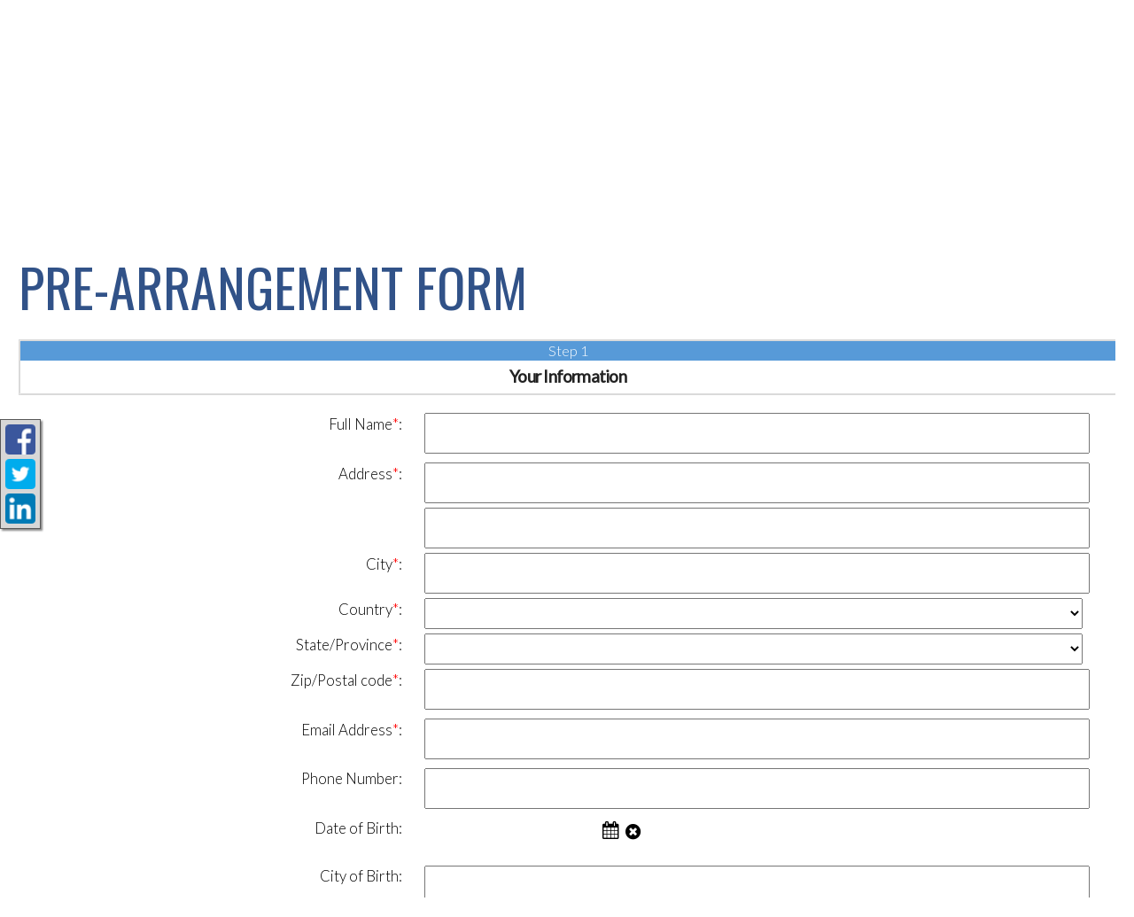

--- FILE ---
content_type: text/html;charset=UTF-8
request_url: https://waggfuneralhome.com/Forms/Pre-Arrangement-Form/105/index.html
body_size: 67005
content:
<!DOCTYPE html>
<html lang="en-US"><head><!--Google Tag Manager--><script>(function(w,d,s,l,i){w[l]=w[l]||[];w[l].push({'gtm.start':
new Date().getTime(),event:'gtm.js'});var f=d.getElementsByTagName(s)[0],
j=d.createElement(s),dl=l!='dataLayer'?'&l='+l:'';j.async=true;j.src=
'https://www.googletagmanager.com/gtm.js?id='+i+dl;f.parentNode.insertBefore(j,f);
})(window,document,'script','dataLayer','GTM-T9Q86N3');</script><!--End Google Tag Manager--><script src="https://www.googleoptimize.com/optimize.js?id=OPT-KV5J64C"></script><title>Pre-Arrangement Form | Wagg Funeral Home</title><meta http-equiv="Content-Type" content="text/html; charset=UTF-8" /><meta content="width=device-width, initial-scale=1, maximum-scale=1, user-scalable=no" name="viewport" /><meta content="black" name="apple-mobile-web-app-status-bar-style" /><link rel="stylesheet" href="/files/basictemplate/css/standard-styles.css" /><link rel="stylesheet" type="text/css" href="/skin-files/PearlTheme/css/normalize.min.css" /><link rel="stylesheet" type="text/css" href="/skin-files/PearlTheme/css/layout-styles.css" /><link rel="stylesheet" type="text/css" href="/skin-files/PearlTheme/css/skin.css" /><link rel="stylesheet" type="text/css" href="/skin-files/PearlTheme/css/responsive.css" /><link href="https://fonts.googleapis.com/css?family=Josefin+Sans:600|Lora:400,400i,700|Oswald:400,500,600,700" rel="stylesheet" /><link id="theme-css-link" rel="stylesheet" href="/skin-files/PearlTheme/themes/css/skin.css" /><link id="theme-scheme-link" rel="stylesheet" href="/blank.css" /><meta name="description" content="Looking to make your funeral arrangements? We have an easy to use funeral pre-arrangement form for you to complete and submit to the funeral home." /><meta name="google-site-verification" content="edUvZqVzQDXXlcke_MUkJqhw0RlPV0gnezu5Tb60y_I" /><script type="text/javascript">var contextPathSuffix = "";

</script><script type="text/javascript" src="/files/yui/yui/yui-min.js">

</script><script type="text/javascript" src="/files/YuiConfig.js">

</script><script type="text/javascript" src="/files/scriptlibrary/js/responsive/respond.min.js">

</script><!--[if lt IE 9]><script type="text/javascript" src="/files/scriptlibrary/js/responsive/html5shiv.js"></script><![endif]--><script type="text/javascript">YUI().use("Core.SocialMediaPanelController", function(Y) { new Y.SocialMediaPanelController(''); });</script><script type="text/javascript" src="/files/admin/js/SiteAnnouncementRenderController.js">

</script><script type="text/javascript" src="/files/site/js/GoogleTagManagerClickHandler.js?v=1">

</script><link rel="canonical" href="https://waggfuneralhome.com/Forms/Pre-Arrangement-Form/105/index.html" /><link rel="stylesheet" href="/files/forms/widgets/css/form-standard-styles.css" /><link rel="stylesheet" href="/files/forms/widgets/css/form-render.css" /><link rel="stylesheet" href="/files/forms/widgets/css/form-header.css" /><link rel="stylesheet" href="/files/forms/widgets/css/form-login.css" /><link rel="stylesheet" href="/files/site/widgets/css/processed-html.css" /><link rel="stylesheet" href="/files/forms/css/package-selector.css" /><link rel="stylesheet" href="/widget-skin-files/forms-form-skin-web-based-form-new-styles/css/form-styles.css" /><meta name="google-site-verification" content="KsU6q9Ik65b_Hy3VVcZx4YdmcTiPjBfpZUpLCnflKWI" />

<!-- Global site tag (gtag.js) - Google Analytics -->
<script async src="https://www.googletagmanager.com/gtag/js?id=UA-44952419-42"></script>
<script>
  window.dataLayer = window.dataLayer || [];
  function gtag(){dataLayer.push(arguments);}
  gtag('js', new Date());

  gtag('config', 'UA-44952419-42');
</script>

<style type="text/css">

.main-content a{ color:#2755a0; }
.main-content a:hover{ color:#5788d8; }
.main-content a:visited{ color:#11397d; }

.header-top-bar { background-color: #323a3e; }
.tagline-header { color: #cacbcb;}
.navigation-box { background-color: #83898e;}
.navigation-box ul .selected a { color: #d0d4d6 !important;}
a:hover { opacity: 0.6; }
.navigation-box .subMenu ul { background-color:#83898e;}

.CTA-BTN {background-color: #375fab; text-shadow: 1px 1px 3px #2c425f;}
.section-header-link a {background-color: #375fab; text-shadow: 1px 1px 3px #2c425f;}
.content .arrangement .search-container .tribute-smart-search { color: #375fab;}
.content .arrangement .search-container .search-deceased { background-color: #375fab;}
.content .arrangement .tribute-list .tribute .tribute-detail a {color: #385fa9;}
.advanced-slide-show-container .caption-container .caption#overlay-button { background-color: #2550a2 !important; text-shadow: 2px 2px 3px #1b315d;}


body{ color: #2c2c2c; }
.section-header-container { border-left: solid 6px #8ea3cd;}
h2{ color: #315288;}
#cta-lower-block h4 {color:#000; font-weight:400;}
#cta-lower-block h1 {color: #315288; font-weight: 800;}
.arrangement-page-right { color: #315288; }
.content .arrangement .tribute-list .tribute-button-panel a { color: #315288;}
.responsive-1 .content .footer-nav-container .dropdownNavigation > ul > li > a { color: #315288; }
.content .arrangement .tribute-list .tribute { border: solid 1px #8ea3cd;}
.footer-nav-container { border-top: solid 1px #8ea3cd; }
.footer-admin-bar { border-top: solid 1px #8ea3cd;}
#cta-lower-block .cta-lower-container .cta-lower-area { border: 1px solid #8ea3cd !important;}
.pricing-container { border: solid 1px #8ea3cd; }
.inside-page .page-content h1 { color: #315288; }
.inside-page .page-content { border-top: solid 2px #8ea3cd;}

.responsive-1 .content .header-block #main-logo .logo { max-width: none; padding: 15px 0; max-height: none;}
.responsive-1 .content .header-block #nav-wrap .dropdownNavigation a { font-size: 20px }
.responsive-1 .content .header-block #nav-wrap .dropdownNavigation .nav-contact-btn a { font-size: 16px;}

.advanced-slide-show-container .caption-container { z-index: 3 !important; }
.nav-contact-btn { margin-right: 0px !important;}

.home-welcome-content { margin-top: 80px !important;}
.responsive-1 .content .Asso-Images img{ display: inline-block; margin: 0px 20px; height: 100px; }
.content .arrangement .arrangement-page-left, .content .arrangement .arrangement-page-right { position: absolute; top: 30%;}

@media only screen and (max-width: 1650px){
.arrangement-page-right { right: 0%; }
.arrangement-page-left { left: 0%; }
}

@media only screen and (max-width: 1023px){
  .content .arrangement .tribute-list .tribute { padding: 15px;}
.footer-admin-bar { border-top: none; }
.responsive-1 .content .main-content .columns-2 .left-content, .responsive-1 .content .main-content .columns-2 .right-content {width: 100%;}
.responsive-1 .content .header-block #nav-wrap #menu-icon {width: 100%;}
}

@media only screen and (max-width: 767px) {
        #cta-lower-block .cta-lower-container .cta-lower-area.cta-pos-1 .cta-lower-text { bottom: 0; }
        #cta-lower-block .cta-lower-container .cta-lower-area.cta-pos-2 .cta-lower-text { bottom: 0; }  
        #cta-lower-block .cta-lower-container .cta-lower-area.cta-pos-3 .cta-lower-text { bottom: 0; }
        #cta-lower-block .cta-lower-container .cta-lower-area.cta-pos-4 .cta-lower-text { bottom: 0; }
.content .arrangement .arrangement-page-left, .content .arrangement .arrangement-page-right { position: absolute; top: 93%;}
.navigation-box { height: 1px;}
.home-banner { margin-top: 0 !important;}
#cta-lower-block .cta-lower-container .cta-lower-area .overlay.alpha {
    pointer-events: none;
    display: block;
    background: rgba(225, 225, 225, 0.5);}
.logo-area { min-height: 50px;}
}

@media only screen and (max-width: 480px) {
.logo-area { min-height: 90px;}
.advanced-slide-show-container .caption-container { position: absolute; bottom: 0% !important;}
}

@media only screen and (max-width: 768px) {
    .responsive-video-container-16-9 iframe,
    .responsive-video-container-16-9 iframe#jd-01, 
    .responsive-video-container-16-9 iframe#jd-02{
       position: relative;
       min-height: 330px;
    }
}

@media only screen and (min-width: 769px) {
    .responsive-video-container-16-9 iframe,
    .responsive-video-container-16-9 iframe#jd-01, 
    .responsive-video-container-16-9 iframe#jd-02 {
       position: relative;
       min-height: 450px;
    }
}

@media only screen and (max-width: 640px) {
   .content .responsive-video-container-16-9 iframe, 
   .content .responsive-video-container-4-3 iframe {
       min-height: 330px;
   }
}
</style>
<!-- Google Tag Manager -->
<script>(function(w,d,s,l,i){w[l]=w[l]||[];w[l].push({'gtm.start':
new Date().getTime(),event:'gtm.js'});var f=d.getElementsByTagName(s)[0],
j=d.createElement(s),dl=l!='dataLayer'?'&l='+l:'';j.async=true;j.src=
'https://www.googletagmanager.com/gtm.js?id='+i+dl;f.parentNode.insertBefore(j,f);
})(window,document,'script','dataLayer','GTM-KVX4DC3');</script>
<!-- End Google Tag Manager -->

<!-- Facebook Pixel Code -->

<script>



!function(f,b,e,v,n,t,s)




{if(f.fbq)return;n=f.fbq=function(){n.callMethod?




n.callMethod.apply(n,arguments):n.queue.push(arguments)};




if(!f._fbq)f._fbq=n;n.push=n;n.loaded=!0;n.version='2.0';




n.queue=[];t=b.createElement(e);t.async=!0;




t.src=v;s=b.getElementsByTagName(e)[0];




s.parentNode.insertBefore(t,s)}(window,document,'script',




'https://connect.facebook.net/en_US/fbevents.js');




fbq('init', '1722790611240307'); 




fbq('track', 'PageView');


</script>

<noscript>

<img height="1" width="1"

src="https://www.facebook.com/tr?id=1722790611240307&ev=PageView

&noscript=1"/>

</noscript>

<!-- End Facebook Pixel Code --><script type="text/javascript">var editMode = false, placeholderDataCenter, SetDataCenter = function (dataCenter) {};
YUI().use("Core.PlaceholderDataCenter", function (Y) {    placeholderDataCenter = new Y.Core.PlaceholderDataCenter([{"id":1235,"data":[{"imageQuality":"Ultra","pageLink":{"pageId":191}}]},{"id":1235,"data":[{"imageQuality":"Ultra","pageLink":{"pageId":191}}]}]);    SetDataCenter(placeholderDataCenter);});</script></head><body class="widget-page inside-page" id="widget-override"><!--Google Tag Manager (noscript)--><noscript><iframe src="https://www.googletagmanager.com/ns.html?id=GTM-T9Q86N3" height="0" width="0" style="display:none;visibility:hidden"></iframe></noscript><!--End Google Tag Manager (noscript)--><!-- Google Tag Manager (noscript) -->
<noscript><iframe src="https://www.googletagmanager.com/ns.html?id=GTM-KVX4DC3"
height="0" width="0" style="display:none;visibility:hidden"></iframe></noscript>
<!-- End Google Tag Manager (noscript) --><div class="all-popups" id="popup-container"></div>


    
        
        
        <!--[if IE]><meta http-equiv="X-UA-Compatible" content="IE=edge,chrome=1"><![endif]-->
        
        
        
        
        
        
        
        <!-- Google Fonts -->
        
    
    
        <div class="responsive-1">
            <div class="content">
                <!--[if lt IE 7]>
                <p class="chromeframe">You are using an outdated browser. <a href="http://browsehappy.com/">Upgrade your browser today</a> or <a href="http://www.google.com/chromeframe/?redirect=true">install Google Chrome Frame</a> to better experience this site.</p>
                <![endif]-->
                
                
                <!-- Logo and Navigation -->
                    <div class="outter-wrapper header-block site-topper">
                    <div class="header-top-bar">
                    <div class="wrapper">
                        <div class="tagline-header"><p><span style="color:#FFFFFF;">SERVING THE COMMUNITIES OF&nbsp;</span><a data-cmspageid="306" data-cke-saved-data-cmspageid="306" data-cke-saved-href="/306/Cremation-Services-Port-Perry-ON.html" data-cke-saved-title="Cremation Services Port Perry ON" href="/306/Cremation-Services-Port-Perry-ON.html"><span style="color:#FFFFFF;">PORT PERRY</span></a><span style="color:#FFFFFF;">,&nbsp;</span><a data-cmspageid="308" data-cke-saved-data-cmspageid="308" data-cke-saved-href="/308/Cremation-Services-Uxbridge-ON.html" data-cke-saved-title="Cremation Services Uxbridge ON" href="/308/Cremation-Services-Uxbridge-ON.html"><span style="color:#FFFFFF;">UXBRIDGE</span></a><span style="color:#FFFFFF;">,&nbsp;</span><a data-cmspageid="310" data-cke-saved-data-cmspageid="310" data-cke-saved-href="/310/Cremation-Services-Lindsay-ON.html" data-cke-saved-title="Cremation Services Lindsay ON" href="/310/Cremation-Services-Lindsay-ON.html"><span style="color:#FFFFFF;">LINDSAY</span></a><span style="color:#FFFFFF;">,&nbsp;</span><a data-cmspageid="312" data-cke-saved-data-cmspageid="312" data-cke-saved-href="/312/Cremation-Services-Oshawa-ON.html" data-cke-saved-title="Cremation Services Oshawa ON" href="/312/Cremation-Services-Oshawa-ON.html"><span style="color:#FFFFFF;">OSHAWA</span></a><span style="color:#FFFFFF;">,&nbsp;</span><a data-cmspageid="314" data-cke-saved-data-cmspageid="314" data-cke-saved-href="/314/Cremation-Services-Whitby-ON.html" data-cke-saved-title="Cremation Services Whitby ON" href="/314/Cremation-Services-Whitby-ON.html"><span style="color:#FFFFFF;">WHITBY</span></a><span style="color:#FFFFFF;">,&nbsp;</span><a data-cmspageid="316" data-cke-saved-data-cmspageid="316" data-cke-saved-href="/316/Cremation-Services-Sunderland-ON.html" data-cke-saved-title="Cremation Services Sunderland ON" href="/316/Cremation-Services-Sunderland-ON.html"><span style="color:#FFFFFF;">SUNDERLAND</span></a><span style="color:#FFFFFF;">,&nbsp;</span><a data-cmspageid="318" data-cke-saved-data-cmspageid="318" data-cke-saved-href="/318/Cremation-Services-Utica-ON.html" data-cke-saved-title="Cremation Services Utica ON" href="/318/Cremation-Services-Utica-ON.html"><span style="color:#FFFFFF;">UTICA</span></a><span style="color:#FFFFFF;">,&nbsp;</span><a data-cmspageid="320" data-cke-saved-data-cmspageid="320" data-cke-saved-href="/320/Cremation-Services-Blackstock-ON.html" data-cke-saved-title="Cremation Services Blackstock ON" href="/320/Cremation-Services-Blackstock-ON.html"><span style="color:#FFFFFF;">BLACKSTOCK</span></a><span style="color:#FFFFFF;">,&nbsp;</span><a data-cmspageid="322" data-cke-saved-data-cmspageid="322" data-cke-saved-href="/322/Cremation-Services-Lakeside-Beach-ON.html" data-cke-saved-title="Cremation Services Lakeside Beach ON" href="/322/Cremation-Services-Lakeside-Beach-ON.html"><span style="color:#FFFFFF;">LAKESIDE BEACH</span></a><a data-cmspageid="321" data-cke-saved-data-cmspageid="321" data-cke-saved-href="/321/Funeral-Homes-in-Lakeside-Beach-ON.html" data-cke-saved-title="Funeral Homes in Lakeside Beach ON" href="/321/Funeral-Homes-in-Lakeside-Beach-ON.html"><span style="color:#FFFFFF;">,</span></a><span style="color:#FFFFFF;">&nbsp;</span><a data-cmspageid="324" data-cke-saved-data-cmspageid="324" data-cke-saved-href="/324/Cremation-Services-Burketon-Station-ON.html" data-cke-saved-title="Cremation Services Burketon Station ON" href="/324/Cremation-Services-Burketon-Station-ON.html"><span style="color:#FFFFFF;">BURKETON</span></a><span style="color:#FFFFFF;">&nbsp;AND&nbsp;</span><a data-cmspageid="304" data-cke-saved-data-cmspageid="304" data-cke-saved-href="/304/Cannington-Location.html" data-cke-saved-title="Cannington Location" href="/304/Cannington-Location.html"><span style="color:#FFFFFF;">CANNINGTON</span></a><span style="color:#FFFFFF;">&nbsp;SINCE 1846&nbsp;</span></p></div>
                        <div class="social-links"></div>
                        
                    </div>
                    </div>
                                    
                    <div class="logo-area">
                        <div class="wrapper">
                                <header class="clearfix logo-wrapper">
                                    <div id="main-logo" class="third">
                                    <div class="logo"><a href="/191/Home.html" data-cmspageid="191" class="placeholder-page-link"><img alt="Wagg Funeral Home Logo" class="media-element" src="/16041/Ultra/Logo_New.jpg" /></a></div>
                                    </div>
                                    <div class="header-calls two-thirds full-sized">
                                    <div class="info-address fourth"><h2><img class="media-element" data-cms-media-file-id="6618" data-cke-saved-src="/admin/site/6618/Ultra/Phone.png?rand=7587.223192656269" src="/16040/Ultra/Phone.png?rand=7587.223192656269" style="float: left; display: block; border: 0px; margin: 5px; max-width: 100%; max-height: 100%;" alt="Phone Icon" data-image-replaced="true" /><a data-cke-saved-href="tel: (905) 985-2171" href="tel: (905) 985-2171"><span style="color:#000000;">(905) 985-2171</span></a></h2><p><span style="font-size:11px;">Call Us Anytime - 24/7</span></p></div>
                                    <div class="info-hours fourth"><h2><img class="media-element" data-cms-media-file-id="6616" data-cke-saved-src="/admin/site/6616/Ultra/Clock.png?rand=8951.74029106003" src="/16038/Ultra/Clock.png?rand=8951.74029106003" style="float: left; display: block; border: 0px; margin: 5px; max-width: 100%; max-height: 100%;" alt="Clock Icon" data-image-replaced="true" />OFFICE Hours</h2><p><span style="font-size:11px;">9am - 5pm / 7 days a week</span></p></div>
                                    <div class="info-call fourth"><h2><img class="media-element" data-cms-media-file-id="6617" data-cke-saved-src="/admin/site/6617/Ultra/LOC.png?rand=369.8303475934384" src="/16039/Ultra/LOC.png?rand=369.8303475934384" style="float: left; display: block; border: 0px; margin: 5px; max-width: 100%; max-height: 100%;" alt="Location Marker" data-image-replaced="true" />216 Queen St.</h2><p><span style="font-size:11px;">Port Perry, Ontario&nbsp;L9L 1B9</span></p></div>
                                    </div>
                                </header>
                        </div>
                    </div>
                    
                        <nav id="nav-wrap">
                        <div id="menu-icon"></div>
                            <div class="wrapper navigation-box dropdownNavigation">
                            <div>




    
        



<div class="dropdownNavigation">
    <ul>
        
            <li>
                <a data-cmspageid="191" href="/191/Home.html">
                    <span data-cmspageid="191" class="primary-inner-wrapper">Home</span>
                </a>

                

                
            </li>
        
            <li>
                <a data-cmspageid="223" href="/tribute/all-services/index.html">
                    <span data-cmspageid="223" class="primary-inner-wrapper">Obituaries</span>
                </a>

                

                
            </li>
        
            <li>
                <a data-cmspageid="192" href="/192/About-Us.html">
                    <span data-cmspageid="192" class="primary-inner-wrapper">About Us</span>
                </a>

                
                    <div class="subMenu">
                        <ul>
                            
                                <li>
                                    <a data-cmspageid="219" href="/219/History.html">
                                        <span data-cmspageid="219" class="sub-inner-wrapper">History</span>
                                    </a>
                                </li>
                            
                                <li>
                                    <a data-cmspageid="254" href="/254/Port-Perry-Location.html">
                                        <span data-cmspageid="254" class="sub-inner-wrapper">Port Perry Location</span>
                                    </a>
                                </li>
                            
                                <li>
                                    <a data-cmspageid="304" href="/304/Cannington-Location.html">
                                        <span data-cmspageid="304" class="sub-inner-wrapper">Cannington Location</span>
                                    </a>
                                </li>
                            
                                <li>
                                    <a data-cmspageid="325" href="/325/Communities-We-Serve.html">
                                        <span data-cmspageid="325" class="sub-inner-wrapper">Communities We Serve</span>
                                    </a>
                                </li>
                            
                                <li>
                                    <a data-cmspageid="285" href="/blogs/index.html">
                                        <span data-cmspageid="285" class="sub-inner-wrapper">Blog Articles</span>
                                    </a>
                                </li>
                            
                                <li>
                                    <a data-cmspageid="187" href="/187/Map---Directions.html">
                                        <span data-cmspageid="187" class="sub-inner-wrapper">Map &amp; Directions</span>
                                    </a>
                                </li>
                            
                                <li>
                                    <a data-cmspageid="326" href="/326/Wagg-Funeral-Home-Price-List.html">
                                        <span data-cmspageid="326" class="sub-inner-wrapper">Wagg Funeral Home Price List</span>
                                    </a>
                                </li>
                            
                                <li>
                                    <a data-cmspageid="215" href="/215/Contact-Us.html">
                                        <span data-cmspageid="215" class="sub-inner-wrapper">Contact Us</span>
                                    </a>
                                </li>
                            
                        </ul>
                    </div>
                

                
            </li>
        
            <li>
                <a data-cmspageid="226" href="/226/Staff.html">
                    <span data-cmspageid="226" class="primary-inner-wrapper">Staff</span>
                </a>

                

                
            </li>
        
            <li>
                <a data-cmspageid="231" href="/231/Our-Services.html">
                    <span data-cmspageid="231" class="primary-inner-wrapper">Our Services</span>
                </a>

                
                    <div class="subMenu">
                        <ul>
                            
                                <li>
                                    <a data-cmspageid="290" href="/290/Burial-Options.html">
                                        <span data-cmspageid="290" class="sub-inner-wrapper">Burial Options</span>
                                    </a>
                                </li>
                            
                                <li>
                                    <a data-cmspageid="291" href="/291/Cremation-Options.html">
                                        <span data-cmspageid="291" class="sub-inner-wrapper">Cremation Options</span>
                                    </a>
                                </li>
                            
                                <li>
                                    <a data-cmspageid="236" href="/236/Type-of-Celebration.html">
                                        <span data-cmspageid="236" class="sub-inner-wrapper">Type of Celebration</span>
                                    </a>
                                </li>
                            
                                <li>
                                    <a data-cmspageid="302" href="/302/Choosing-Your-Options.html">
                                        <span data-cmspageid="302" class="sub-inner-wrapper">Choosing Your Options</span>
                                    </a>
                                </li>
                            
                        </ul>
                    </div>
                

                
            </li>
        
            <li>
                <a data-cmspageid="243" href="/243/Pre-Planning.html">
                    <span data-cmspageid="243" class="primary-inner-wrapper">Pre-Planning</span>
                </a>

                
                    <div class="subMenu">
                        <ul>
                            
                                <li>
                                    <a data-cmspageid="303" href="/Forms/Pre-Arrangement-Form/2dd94659cc/start.html#form-start">
                                        <span data-cmspageid="303" class="sub-inner-wrapper">Pre-Arrange Online</span>
                                    </a>
                                </li>
                            
                        </ul>
                    </div>
                

                
            </li>
        
            <li>
                <a data-cmspageid="288" href="/288/What-to-Know.html">
                    <span data-cmspageid="288" class="primary-inner-wrapper">What to Know</span>
                </a>

                
                    <div class="subMenu">
                        <ul>
                            
                                <li>
                                    <a data-cmspageid="289" href="/289/When-Death-Occurs.html">
                                        <span data-cmspageid="289" class="sub-inner-wrapper">When Death Occurs</span>
                                    </a>
                                </li>
                            
                                <li>
                                    <a data-cmspageid="292" href="/292/Eulogies-and-Obituaries.html">
                                        <span data-cmspageid="292" class="sub-inner-wrapper">Eulogies and Obituaries</span>
                                    </a>
                                </li>
                            
                                <li>
                                    <a data-cmspageid="293" href="/293/Funeral-Etiquette.html">
                                        <span data-cmspageid="293" class="sub-inner-wrapper">Funeral Etiquette</span>
                                    </a>
                                </li>
                            
                                <li>
                                    <a data-cmspageid="284" href="/284/Frequently-Asked-Questions-About-Funerals.html">
                                        <span data-cmspageid="284" class="sub-inner-wrapper">Frequently Asked Questions About Funerals</span>
                                    </a>
                                </li>
                            
                                <li>
                                    <a data-cmspageid="242" href="/242/Grief-Care.html">
                                        <span data-cmspageid="242" class="sub-inner-wrapper">Grief Care</span>
                                    </a>
                                </li>
                            
                                <li>
                                    <a data-cmspageid="295" href="/295/Legal-Advice.html">
                                        <span data-cmspageid="295" class="sub-inner-wrapper">Legal Advice</span>
                                    </a>
                                </li>
                            
                        </ul>
                    </div>
                

                
            </li>
        
            <li>
                <a data-cmspageid="279" href="/279/Local-Resources.html">
                    <span data-cmspageid="279" class="primary-inner-wrapper">Local Resources</span>
                </a>

                
                    <div class="subMenu">
                        <ul>
                            
                                <li>
                                    <a data-cmspageid="280" href="/280/Accommodations.html">
                                        <span data-cmspageid="280" class="sub-inner-wrapper">Accommodations</span>
                                    </a>
                                </li>
                            
                                <li>
                                    <a data-cmspageid="281" href="/281/Cemeteries.html">
                                        <span data-cmspageid="281" class="sub-inner-wrapper">Cemeteries</span>
                                    </a>
                                </li>
                            
                                <li>
                                    <a data-cmspageid="282" href="/282/Churches.html">
                                        <span data-cmspageid="282" class="sub-inner-wrapper">Churches</span>
                                    </a>
                                </li>
                            
                                <li>
                                    <a data-cmspageid="283" href="/283/Florists.html">
                                        <span data-cmspageid="283" class="sub-inner-wrapper">Florists</span>
                                    </a>
                                </li>
                            
                        </ul>
                    </div>
                

                
            </li>
        
    </ul>
</div>


    

    

</div>
                            <div class="nav-contact-btn fifth right CTA-BTN"><p><a data-cmspageid="215" data-cke-saved-data-cmspageid="215" data-cke-saved-href="/215/Contact-Us.html" data-cke-saved-title="Contact Us" href="/215/Contact-Us.html">CONTACT US NOW</a></p></div>   
                            </div>
                        </nav>
                </div>
                
                
               <!-- Welcome Message -->
                <div class="outter-wrapper clearfix page-content">
                <div class="wrapper home-welcome-content welcome-content">
                    <div class="main-content">


<script type="text/javascript">
    YUI().use("formsmodule.FormRenderController", function (Y) {
        Y.on('domready', function () {
            new Y.formsmodule.FormRenderController(
                "",
                105,
                38607,
                2,
                "/Forms/Pre-Arrangement-Form/105/complete.html#form-start",
                null,
                {"ProductInput":{"productLabel":"Product Label","skuLabel":"Sku","priceMaxMin":"Price value must be between 0 and ${max}.","quantityMaxMin":"Quantity value must be between 0 and ${max}.","maxEntriesError":"Maximum number of products has been reached.","quantityLabel":"Quantity","priceLabel":"Price"},"ProductSelectorInput":{"discountTemplateNoTax":"${productName} discount","maxTotalQuantityErrorMessage":"You may only choose a maximum quantity of ${maxTotalQuantity}, please deselect ${deselectAmount}.","maxQuantityErrorMessage":"You may select a maximum quantity of ${allowedQuantity} on a single product, you have selected ${maxQuantity}, please reduce the quantity of the selected item.","discountTemplateAfterTax":"${productName} after tax discount","callToActionMessage":"Click continue to view the products.","selectOneProductMessage":"Please select at least one product.","maxSelectionsErrorMessage":"You have chosen ${totalSelections} products, please deselect ${deselectAmount}.","discountTemplateBeforeTax":"${productName} before tax discount"},"FileUploadInput":{"invalidFileMessage":"File format not allowed.","invalidAnswerTemplate":"Please upload at least 1 file and no more than ${maximumFiles}.","fileTooLargeError":"File was too large to be uploaded.  Maximum 10 megabytes allowed.","uploadFileLabel":"Upload File","extensionsLabel":"Extensions"},"FormSideCart":{"includedLabel":"Inc."},"stepNavigationPrompt":"Any changes you made will be lost, are you sure?","DisbursementInput":{"amountHeading":"Amount"},"languageTag":"en-US","AnswerAutoSave":{"autosaveMessageTemplate":"Answer last auto saved at ${time}"}},
                null,
                [{"countryCode":"CA","name":"Canada","states":[{"code":"AB","name":"Alberta","synonyms":["Alta"]},{"code":"BC","name":"British Columbia","synonyms":["CB","BC"]},{"code":"MB","name":"Manitoba","synonyms":["Man"]},{"code":"NB","name":"New Brunswick","synonyms":[]},{"code":"NL","name":"Newfoundland and Labrador","synonyms":["LB","NFLD","NF","TN"]},{"code":"NS","name":"Nova Scotia","synonyms":["NS"]},{"code":"NT","name":"Northwest Territories","synonyms":["NWT","TNO"]},{"code":"NU","name":"Nunavut","synonyms":["Nvt","Nun"]},{"code":"ON","name":"Ontario","synonyms":["Ont"]},{"code":"PE","name":"Prince Edward Island","synonyms":["PEI"]},{"code":"QC","name":"Quebec","synonyms":["PQ","Que"]},{"code":"SK","name":"Saskatchewan","synonyms":["Sask"]},{"code":"YT","name":"Yukon","synonyms":["Yuk"]}]},{"countryCode":"US","name":"United States","states":[{"code":"AK","name":"Alaska","synonyms":["Alas"]},{"code":"AL","name":"Alabama","synonyms":["Ala"]},{"code":"AR","name":"Arkansas","synonyms":["Ark"]},{"code":"AS","name":"American Samoa","synonyms":[]},{"code":"AZ","name":"Arizona","synonyms":["Ariz"]},{"code":"CA","name":"California","synonyms":["Ca","Cal","Cali","Calif"]},{"code":"CO","name":"Colorado","synonyms":["Colo","Col"]},{"code":"CT","name":"Connecticut","synonyms":["Conn"]},{"code":"DC","name":"District of Columbia","synonyms":["Wash DC"]},{"code":"DE","name":"Delaware","synonyms":["Del"]},{"code":"FL","name":"Florida","synonyms":["Fla","Flor"]},{"code":"GA","name":"Georgia","synonyms":[]},{"code":"GU","name":"Guam","synonyms":[]},{"code":"HI","name":"Hawaii","synonyms":[]},{"code":"IA","name":"Iowa","synonyms":["Ioa"]},{"code":"ID","name":"Idaho","synonyms":["Ida"]},{"code":"IL","name":"Illinois","synonyms":["ILL","Iils"]},{"code":"IN","name":"Indiana","synonyms":["Ind"]},{"code":"KS","name":"Kansas","synonyms":["Kans","Ka"]},{"code":"KY","name":"Kentucky","synonyms":["Ken","Kent"]},{"code":"LA","name":"Louisiana","synonyms":[]},{"code":"MA","name":"Massachusetts","synonyms":["Mass"]},{"code":"MD","name":"Maryland","synonyms":[]},{"code":"ME","name":"Maine","synonyms":[]},{"code":"MI","name":"Michigan","synonyms":["Mich","MC"]},{"code":"MN","name":"Minnesota","synonyms":["Minn"]},{"code":"MO","name":"Missouri","synonyms":[]},{"code":"MP","name":"Northern Mariana Islands","synonyms":[]},{"code":"MS","name":"Mississippi","synonyms":["Miss"]},{"code":"MT","name":"Montana","synonyms":["Mont"]},{"code":"NC","name":"North Carolina","synonyms":["N Car"]},{"code":"ND","name":"North Dakota","synonyms":["NoDak","N Dak"]},{"code":"NE","name":"Nebraska","synonyms":["Neb","NB"]},{"code":"NH","name":"New Hampshire","synonyms":[]},{"code":"NJ","name":"New Jersey","synonyms":[]},{"code":"NM","name":"New Mexico","synonyms":["New M"]},{"code":"NV","name":"Nevada","synonyms":["Nev"]},{"code":"NY","name":"New York","synonyms":["N York"]},{"code":"OH","name":"Ohio","synonyms":["O"]},{"code":"OK","name":"Oklahoma","synonyms":["Okla"]},{"code":"OR","name":"Oregon","synonyms":["Ore"]},{"code":"PA","name":"Pennsylvania","synonyms":["Penn","Penna"]},{"code":"PR","name":"Puerto Rico","synonyms":[]},{"code":"RI","name":"Rhode Island","synonyms":["R Isl","RI PP"]},{"code":"SC","name":"South Carolina","synonyms":["S Car"]},{"code":"SD","name":"South Dakota","synonyms":["S Dak","SoDak"]},{"code":"TN","name":"Tennessee","synonyms":["Tenn"]},{"code":"TX","name":"Texas","synonyms":["Tex"]},{"code":"UM","name":"U.S. Minor Outlying Islands","synonyms":[]},{"code":"UT","name":"Utah","synonyms":[]},{"code":"VA","name":"Virginia","synonyms":["Virg"]},{"code":"VI","name":"Virgin Islands of the U.S.","synonyms":[]},{"code":"VT","name":"Vermont","synonyms":[]},{"code":"WA","name":"Washington","synonyms":["Wash","WN"]},{"code":"WI","name":"Wisconsin","synonyms":["Wisc","Wis","WS"]},{"code":"WV","name":"West Virginia","synonyms":[]},{"code":"WY","name":"Wyoming","synonyms":["Wyo"]}]},{"countryCode":"MX","name":"Mexico","states":[{"code":"AGU","name":"Aguascalientes","synonyms":[]},{"code":"BCN","name":"Baja California","synonyms":[]},{"code":"BCS","name":"Baja California Sur","synonyms":[]},{"code":"CAM","name":"Campeche","synonyms":[]},{"code":"CHH","name":"Chihuahua","synonyms":[]},{"code":"CHP","name":"Chiapas","synonyms":[]},{"code":"CMX","name":"Ciudad de México","synonyms":[]},{"code":"COA","name":"Coahuila de Zaragoza","synonyms":[]},{"code":"COL","name":"Colima","synonyms":[]},{"code":"DUR","name":"Durango","synonyms":[]},{"code":"GRO","name":"Guerrero","synonyms":[]},{"code":"GUA","name":"Guanajuato","synonyms":[]},{"code":"HID","name":"Hidalgo","synonyms":[]},{"code":"JAL","name":"Jalisco","synonyms":[]},{"code":"MEX","name":"México","synonyms":[]},{"code":"MIC","name":"Michoacán de Ocampo","synonyms":[]},{"code":"MOR","name":"Morelos","synonyms":[]},{"code":"NAY","name":"Nayarit","synonyms":[]},{"code":"NLE","name":"Nuevo León","synonyms":[]},{"code":"OAX","name":"Oaxaca","synonyms":[]},{"code":"PUE","name":"Puebla","synonyms":[]},{"code":"QUE","name":"Querétaro","synonyms":[]},{"code":"ROO","name":"Quintana Roo","synonyms":[]},{"code":"SIN","name":"Sinaloa","synonyms":[]},{"code":"SLP","name":"San Luis Potosí","synonyms":[]},{"code":"SON","name":"Sonora","synonyms":[]},{"code":"TAB","name":"Tabasco","synonyms":[]},{"code":"TAM","name":"Tamaulipas","synonyms":[]},{"code":"TLA","name":"Tlaxcala","synonyms":[]},{"code":"VER","name":"Veracruz de Ignacio de la Llave","synonyms":[]},{"code":"YUC","name":"Yucatán","synonyms":[]},{"code":"ZAC","name":"Zacatecas","synonyms":[]}]},{"countryCode":"AU","name":"Australia","states":[{"code":"ACT","name":"Australian Capital Territory","synonyms":[]},{"code":"NSW","name":"New South Wales","synonyms":[]},{"code":"NT","name":"Northern Territory","synonyms":[]},{"code":"QLD","name":"Queensland","synonyms":[]},{"code":"SA","name":"South Australia","synonyms":[]},{"code":"TAS","name":"Tasmania","synonyms":[]},{"code":"VIC","name":"Victoria","synonyms":[]},{"code":"WA","name":"Western Australia","synonyms":[]}]},{"countryCode":"GB","name":"United Kingdom","states":[{"code":"ABC","name":"Armagh","synonyms":[]},{"code":"ABD","name":"Aberdeenshire","synonyms":[]},{"code":"ABE","name":"Aberdeen City","synonyms":[]},{"code":"AGB","name":"Argyll and Bute","synonyms":[]},{"code":"AGY","name":"Isle of Anglesey","synonyms":[]},{"code":"AND","name":"Ards and North Down","synonyms":[]},{"code":"ANN","name":"Antrim and Newtownabbey","synonyms":[]},{"code":"ANS","name":"Angus","synonyms":[]},{"code":"ARM","name":"Armagh","synonyms":[]},{"code":"BAS","name":"Bath and North East Somerset","synonyms":[]},{"code":"BBD","name":"Blackburn with Darwen","synonyms":[]},{"code":"BDF","name":"Bedford","synonyms":[]},{"code":"BDG","name":"Barking and Dagenham","synonyms":[]},{"code":"BEN","name":"Brent","synonyms":[]},{"code":"BEX","name":"Bexley","synonyms":[]},{"code":"BFS","name":"Belfast","synonyms":[]},{"code":"BGE","name":"Bridgend","synonyms":[]},{"code":"BGW","name":"Blaenau Gwent","synonyms":[]},{"code":"BIR","name":"Birmingham","synonyms":[]},{"code":"BKM","name":"Buckinghamshire","synonyms":[]},{"code":"BMH","name":"Bournemouth","synonyms":[]},{"code":"BNE","name":"Barnet","synonyms":[]},{"code":"BNH","name":"Brighton and Hove","synonyms":[]},{"code":"BNS","name":"Barnsley","synonyms":[]},{"code":"BOL","name":"Bolton","synonyms":[]},{"code":"BPL","name":"Blackpool","synonyms":[]},{"code":"BRC","name":"Bracknell Forest","synonyms":[]},{"code":"BRD","name":"Bradford","synonyms":[]},{"code":"BRY","name":"Bromley","synonyms":[]},{"code":"BST","name":"Bristol","synonyms":[]},{"code":"BUR","name":"Bury","synonyms":[]},{"code":"CAM","name":"Cambridgeshire","synonyms":[]},{"code":"CAY","name":"Caerphilly","synonyms":[]},{"code":"CBF","name":"Central Bedfordshire","synonyms":[]},{"code":"CCG","name":"Causeway Coast and Glens","synonyms":[]},{"code":"CGN","name":"Ceredigion","synonyms":[]},{"code":"CHE","name":"Cheshire East","synonyms":[]},{"code":"CHW","name":"Cheshire West and Chester","synonyms":[]},{"code":"CLD","name":"Calderdale","synonyms":[]},{"code":"CLK","name":"Clackmannanshire","synonyms":[]},{"code":"CMA","name":"Cumbria","synonyms":[]},{"code":"CMD","name":"Camden","synonyms":[]},{"code":"CMN","name":"Carmarthenshire","synonyms":[]},{"code":"CON","name":"Cornwall","synonyms":[]},{"code":"COV","name":"Coventry","synonyms":[]},{"code":"CRF","name":"Cardiff","synonyms":[]},{"code":"CRY","name":"Croydon","synonyms":[]},{"code":"CWY","name":"Conwy","synonyms":[]},{"code":"DAL","name":"Darlington","synonyms":[]},{"code":"DBY","name":"Derbyshire","synonyms":[]},{"code":"DEN","name":"Denbighshire","synonyms":[]},{"code":"DER","name":"Derby","synonyms":[]},{"code":"DEV","name":"Devon","synonyms":[]},{"code":"DGY","name":"Dumfries and Galloway","synonyms":[]},{"code":"DNC","name":"Doncaster","synonyms":[]},{"code":"DND","name":"Dundee City","synonyms":[]},{"code":"DOR","name":"Dorset","synonyms":[]},{"code":"DRS","name":"Derry and Strabane","synonyms":[]},{"code":"DUD","name":"Dudley","synonyms":[]},{"code":"DUR","name":"Durham","synonyms":[]},{"code":"EAL","name":"Ealing","synonyms":[]},{"code":"EAY","name":"East Ayrshire","synonyms":[]},{"code":"EDH","name":"Edinburgh","synonyms":[]},{"code":"EDU","name":"East Dunbartonshire","synonyms":[]},{"code":"ELN","name":"East Lothian","synonyms":[]},{"code":"ELS","name":"Eilean Siar","synonyms":[]},{"code":"ENF","name":"Enfield","synonyms":[]},{"code":"ERW","name":"East Renfrewshire","synonyms":[]},{"code":"ERY","name":"East Riding of Yorkshire","synonyms":[]},{"code":"ESS","name":"Essex","synonyms":[]},{"code":"ESX","name":"East Sussex","synonyms":[]},{"code":"FAL","name":"Falkirk","synonyms":[]},{"code":"FIF","name":"Fife","synonyms":[]},{"code":"FLN","name":"Flintshire","synonyms":[]},{"code":"FMO","name":"Fermanagh and Omagh","synonyms":[]},{"code":"GAT","name":"Gateshead","synonyms":[]},{"code":"GGY","name":"Guernsey","synonyms":[]},{"code":"GLG","name":"Glasgow City","synonyms":[]},{"code":"GLS","name":"Gloucestershire","synonyms":[]},{"code":"GRE","name":"Greenwich","synonyms":[]},{"code":"GWN","name":"Gwynedd","synonyms":[]},{"code":"HAL","name":"Halton","synonyms":[]},{"code":"HAM","name":"Hampshire","synonyms":[]},{"code":"HAV","name":"Havering","synonyms":[]},{"code":"HCK","name":"Hackney","synonyms":[]},{"code":"HEF","name":"Herefordshire","synonyms":[]},{"code":"HIL","name":"Hillingdon","synonyms":[]},{"code":"HLD","name":"Highland","synonyms":[]},{"code":"HMF","name":"Hammersmith and Fulham","synonyms":[]},{"code":"HNS","name":"Hounslow","synonyms":[]},{"code":"HPL","name":"Hartlepool","synonyms":[]},{"code":"HRT","name":"Hertfordshire","synonyms":[]},{"code":"HRW","name":"Harrow","synonyms":[]},{"code":"HRY","name":"Haringey","synonyms":[]},{"code":"IOS","name":"Isles of Scilly","synonyms":[]},{"code":"IOW","name":"Isle of Wight","synonyms":[]},{"code":"ISL","name":"Islington","synonyms":[]},{"code":"IVC","name":"Inverclyde","synonyms":[]},{"code":"KEC","name":"Kensington and Chelsea","synonyms":[]},{"code":"KEN","name":"Kent","synonyms":[]},{"code":"KHL","name":"Kingston upon Hull","synonyms":[]},{"code":"KIR","name":"Kirklees","synonyms":[]},{"code":"KTT","name":"Kingston upon Thames","synonyms":[]},{"code":"KWL","name":"Knowsley","synonyms":[]},{"code":"LAN","name":"Lancashire","synonyms":[]},{"code":"LBC","name":"Lisburn and Castlereagh","synonyms":[]},{"code":"LBH","name":"Lambeth","synonyms":[]},{"code":"LCE","name":"Leicester","synonyms":[]},{"code":"LDS","name":"Leeds","synonyms":[]},{"code":"LEC","name":"Leicestershire","synonyms":[]},{"code":"LEW","name":"Lewisham","synonyms":[]},{"code":"LIN","name":"Lincolnshire","synonyms":[]},{"code":"LIV","name":"Liverpool","synonyms":[]},{"code":"LND","name":"London","synonyms":[]},{"code":"LUT","name":"Luton","synonyms":[]},{"code":"MAN","name":"Manchester","synonyms":[]},{"code":"MDB","name":"Middlesbrough","synonyms":[]},{"code":"MDW","name":"Medway","synonyms":[]},{"code":"MEA","name":"Mid and East Antrim","synonyms":[]},{"code":"MIK","name":"Milton Keynes","synonyms":[]},{"code":"MLN","name":"Midlothian","synonyms":[]},{"code":"MON","name":"Monmouthshire","synonyms":[]},{"code":"MRT","name":"Merton","synonyms":[]},{"code":"MRY","name":"Moray","synonyms":[]},{"code":"MTY","name":"Merthyr Tydfil","synonyms":[]},{"code":"MUL","name":"Mid Ulster","synonyms":[]},{"code":"NAY","name":"North Ayrshire","synonyms":[]},{"code":"NBL","name":"Northumberland","synonyms":[]},{"code":"NEL","name":"North East Lincolnshire","synonyms":[]},{"code":"NET","name":"Newcastle upon Tyne","synonyms":[]},{"code":"NFK","name":"Norfolk","synonyms":[]},{"code":"NGM","name":"Nottingham","synonyms":[]},{"code":"NLK","name":"North Lanarkshire","synonyms":[]},{"code":"NLN","name":"North Lincolnshire","synonyms":[]},{"code":"NMD","name":"Newry","synonyms":[]},{"code":"NSM","name":"North Somerset","synonyms":[]},{"code":"NTH","name":"Northamptonshire","synonyms":[]},{"code":"NTL","name":"Neath Port Talbot","synonyms":[]},{"code":"NTT","name":"Nottinghamshire","synonyms":[]},{"code":"NTY","name":"North Tyneside","synonyms":[]},{"code":"NWM","name":"Newham","synonyms":[]},{"code":"NWP","name":"Newport","synonyms":[]},{"code":"NYK","name":"North Yorkshire","synonyms":["West Yorkshire"]},{"code":"OLD","name":"Oldham","synonyms":[]},{"code":"ORK","name":"Orkney Islands","synonyms":[]},{"code":"OXF","name":"Oxfordshire","synonyms":[]},{"code":"PEM","name":"Pembrokeshire","synonyms":[]},{"code":"PKN","name":"Perth and Kinross","synonyms":[]},{"code":"PLY","name":"Plymouth","synonyms":[]},{"code":"POL","name":"Poole","synonyms":[]},{"code":"POR","name":"Portsmouth","synonyms":[]},{"code":"POW","name":"Powys","synonyms":[]},{"code":"PTE","name":"Peterborough","synonyms":[]},{"code":"RCC","name":"Redcar and Cleveland","synonyms":[]},{"code":"RCH","name":"Rochdale","synonyms":[]},{"code":"RCT","name":"Rhondda","synonyms":[]},{"code":"RDB","name":"Redbridge","synonyms":[]},{"code":"RDG","name":"Reading","synonyms":[]},{"code":"RFW","name":"Renfrewshire","synonyms":[]},{"code":"RIC","name":"Richmond upon Thames","synonyms":[]},{"code":"ROT","name":"Rotherham","synonyms":[]},{"code":"RUT","name":"Rutland","synonyms":[]},{"code":"SAW","name":"Sandwell","synonyms":[]},{"code":"SAY","name":"South Ayrshire","synonyms":[]},{"code":"SCB","name":"Scottish Borders","synonyms":[]},{"code":"SFK","name":"Suffolk","synonyms":[]},{"code":"SFT","name":"Sefton","synonyms":[]},{"code":"SGC","name":"South Gloucestershire","synonyms":[]},{"code":"SHF","name":"Sheffield","synonyms":[]},{"code":"SHN","name":"St. Helens","synonyms":[]},{"code":"SHR","name":"Shropshire","synonyms":[]},{"code":"SKP","name":"Stockport","synonyms":[]},{"code":"SLF","name":"Salford","synonyms":[]},{"code":"SLG","name":"Slough","synonyms":[]},{"code":"SLK","name":"South Lanarkshire","synonyms":[]},{"code":"SND","name":"Sunderland","synonyms":[]},{"code":"SOL","name":"Solihull","synonyms":[]},{"code":"SOM","name":"Somerset","synonyms":[]},{"code":"SOS","name":"Southend-on-Sea","synonyms":[]},{"code":"SRY","name":"Surrey","synonyms":[]},{"code":"STE","name":"Stoke-on-Trent","synonyms":[]},{"code":"STG","name":"Stirling","synonyms":[]},{"code":"STH","name":"Southampton","synonyms":[]},{"code":"STN","name":"Sutton","synonyms":[]},{"code":"STS","name":"Staffordshire","synonyms":[]},{"code":"STT","name":"Stockton-on-Tees","synonyms":[]},{"code":"STY","name":"South Tyneside","synonyms":[]},{"code":"SWA","name":"Swansea","synonyms":[]},{"code":"SWD","name":"Swindon","synonyms":[]},{"code":"SWK","name":"Southwark","synonyms":[]},{"code":"TAM","name":"Tameside","synonyms":[]},{"code":"TFW","name":"Telford and Wrekin","synonyms":[]},{"code":"THR","name":"Thurrock","synonyms":[]},{"code":"TOB","name":"Torbay","synonyms":[]},{"code":"TOF","name":"Torfaen","synonyms":[]},{"code":"TRF","name":"Trafford","synonyms":[]},{"code":"TWH","name":"Tower Hamlets","synonyms":[]},{"code":"VGL","name":"Vale of Glamorgan","synonyms":[]},{"code":"WAR","name":"Warwickshire","synonyms":[]},{"code":"WBK","name":"West Berkshire","synonyms":[]},{"code":"WDU","name":"West Dunbartonshire","synonyms":[]},{"code":"WFT","name":"Waltham Forest","synonyms":[]},{"code":"WGN","name":"Wigan","synonyms":[]},{"code":"WIL","name":"Wiltshire","synonyms":[]},{"code":"WKF","name":"Wakefield","synonyms":[]},{"code":"WLL","name":"Walsall","synonyms":[]},{"code":"WLN","name":"West Lothian","synonyms":[]},{"code":"WLV","name":"Wolverhampton","synonyms":[]},{"code":"WND","name":"Wandsworth","synonyms":[]},{"code":"WNM","name":"Windsor and Maidenhead","synonyms":[]},{"code":"WOK","name":"Wokingham","synonyms":[]},{"code":"WOR","name":"Worcestershire","synonyms":[]},{"code":"WRL","name":"Wirral","synonyms":[]},{"code":"WRT","name":"Warrington","synonyms":[]},{"code":"WRX","name":"Wrexham","synonyms":[]},{"code":"WSM","name":"Westminster","synonyms":[]},{"code":"WSX","name":"West Sussex","synonyms":[]},{"code":"YOR","name":"York","synonyms":[]},{"code":"ZET","name":"Shetland Islands","synonyms":[]}]},{"countryCode":"IE","name":"Ireland","states":[{"code":"CE","name":"Clare","synonyms":[]},{"code":"CN","name":"Cavan","synonyms":[]},{"code":"CO","name":"Cork","synonyms":[]},{"code":"CW","name":"Carlow","synonyms":[]},{"code":"D","name":"Dublin","synonyms":[]},{"code":"DL","name":"Donegal","synonyms":[]},{"code":"G","name":"Galway","synonyms":[]},{"code":"KE","name":"Kildare","synonyms":[]},{"code":"KK","name":"Kilkenny","synonyms":[]},{"code":"KY","name":"Kerry","synonyms":[]},{"code":"LD","name":"Longford","synonyms":[]},{"code":"LH","name":"Louth","synonyms":[]},{"code":"LK","name":"Limerick","synonyms":[]},{"code":"LM","name":"Leitrim","synonyms":[]},{"code":"LS","name":"Laois","synonyms":[]},{"code":"MH","name":"Meath","synonyms":[]},{"code":"MN","name":"Monaghan","synonyms":[]},{"code":"MO","name":"Mayo","synonyms":[]},{"code":"OY","name":"Offaly","synonyms":[]},{"code":"RN","name":"Roscommon","synonyms":[]},{"code":"SO","name":"Sligo","synonyms":[]},{"code":"TA","name":"Tipperary","synonyms":[]},{"code":"WD","name":"Waterford","synonyms":[]},{"code":"WH","name":"Westmeath","synonyms":[]},{"code":"WW","name":"Wicklow","synonyms":[]},{"code":"WX","name":"Wexford","synonyms":[]}]},{"countryCode":"AD","name":"Andorra","states":[{"code":"02","name":"Canillo","synonyms":[]},{"code":"03","name":"Encamp","synonyms":[]},{"code":"04","name":"La Massana","synonyms":[]},{"code":"05","name":"Ordino","synonyms":[]},{"code":"06","name":"Sant Julià de Lòria","synonyms":[]},{"code":"07","name":"Andorra la Vella","synonyms":[]},{"code":"08","name":"Escaldes-Engordany","synonyms":[]}]},{"countryCode":"AE","name":"United Arab Emirates","states":[{"code":"AJ","name":"\u0027Ajmān","synonyms":[]},{"code":"AZ","name":"Abū Z̧aby","synonyms":[]},{"code":"DU","name":"Dubayy","synonyms":[]},{"code":"FU","name":"Al Fujayrah","synonyms":[]},{"code":"RK","name":"Ra’s al Khaymah","synonyms":[]},{"code":"SH","name":"Ash Shāriqah","synonyms":[]},{"code":"UQ","name":"Umm al Qaywayn","synonyms":[]}]},{"countryCode":"AF","name":"Afghanistan","states":[{"code":"BAL","name":"Balkh","synonyms":[]},{"code":"BAM","name":"Bāmyān","synonyms":[]},{"code":"BDG","name":"Bādghīs","synonyms":[]},{"code":"BDS","name":"Badakhshān","synonyms":[]},{"code":"BGL","name":"Baghlān","synonyms":[]},{"code":"DAY","name":"Dāykundī","synonyms":[]},{"code":"FRA","name":"Farāh","synonyms":[]},{"code":"FYB","name":"Fāryāb","synonyms":[]},{"code":"GHA","name":"Ghaznī","synonyms":[]},{"code":"GHO","name":"Ghōr","synonyms":[]},{"code":"HEL","name":"Helmand","synonyms":[]},{"code":"HER","name":"Herāt","synonyms":[]},{"code":"JOW","name":"Jowzjān","synonyms":[]},{"code":"KAB","name":"Kābul","synonyms":[]},{"code":"KAN","name":"Kandahār","synonyms":[]},{"code":"KAP","name":"Kāpīsā","synonyms":[]},{"code":"KDZ","name":"Kunduz","synonyms":[]},{"code":"KHO","name":"Khōst","synonyms":[]},{"code":"KNR","name":"Kunaṟ","synonyms":[]},{"code":"LAG","name":"Laghmān","synonyms":[]},{"code":"LOG","name":"Lōgar","synonyms":[]},{"code":"NAN","name":"Nangarhār","synonyms":[]},{"code":"NIM","name":"Nīmrōz","synonyms":[]},{"code":"NUR","name":"Nūristān","synonyms":[]},{"code":"PAN","name":"Panjshayr","synonyms":[]},{"code":"PAR","name":"Parwān","synonyms":[]},{"code":"PIA","name":"Paktiyā","synonyms":[]},{"code":"PKA","name":"Paktīkā","synonyms":[]},{"code":"SAM","name":"Samangān","synonyms":[]},{"code":"SAR","name":"Sar-e Pul","synonyms":[]},{"code":"TAK","name":"Takhār","synonyms":[]},{"code":"URU","name":"Urūzgān","synonyms":[]},{"code":"WAR","name":"Wardak","synonyms":[]},{"code":"ZAB","name":"Zābul","synonyms":[]}]},{"countryCode":"AG","name":"Antigua \u0026 Barbuda","states":[{"code":"03","name":"Saint George","synonyms":[]},{"code":"04","name":"Saint John","synonyms":[]},{"code":"05","name":"Saint Mary","synonyms":[]},{"code":"06","name":"Saint Paul","synonyms":[]},{"code":"07","name":"Saint Peter","synonyms":[]},{"code":"08","name":"Saint Philip","synonyms":[]},{"code":"10","name":"Barbuda","synonyms":[]},{"code":"11","name":"Redonda","synonyms":[]}]},{"countryCode":"AL","name":"Albania","states":[{"code":"01","name":"Berat","synonyms":[]},{"code":"02","name":"Durrës","synonyms":[]},{"code":"03","name":"Elbasan","synonyms":[]},{"code":"04","name":"Fier","synonyms":[]},{"code":"05","name":"Gjirokastër","synonyms":[]},{"code":"06","name":"Korçë","synonyms":[]},{"code":"07","name":"Kukës","synonyms":[]},{"code":"08","name":"Lezhë","synonyms":[]},{"code":"09","name":"Dibër","synonyms":[]},{"code":"10","name":"Shkodër","synonyms":[]},{"code":"11","name":"Tiranë","synonyms":[]},{"code":"12","name":"Vlorë","synonyms":[]}]},{"countryCode":"AM","name":"Armenia","states":[{"code":"AG","name":"Aragac̣otn","synonyms":[]},{"code":"AR","name":"Ararat","synonyms":[]},{"code":"AV","name":"Armavir","synonyms":[]},{"code":"ER","name":"Erevan","synonyms":[]},{"code":"GR","name":"Geġark\u0027unik\u0027","synonyms":[]},{"code":"KT","name":"Kotayk\u0027","synonyms":[]},{"code":"LO","name":"Loṙi","synonyms":[]},{"code":"SH","name":"Širak","synonyms":[]},{"code":"SU","name":"Syunik\u0027","synonyms":[]},{"code":"TV","name":"Tavuš","synonyms":[]},{"code":"VD","name":"Vayoć Jor","synonyms":[]}]},{"countryCode":"AO","name":"Angola","states":[{"code":"BGO","name":"Bengo","synonyms":[]},{"code":"BGU","name":"Benguela","synonyms":[]},{"code":"BIE","name":"Bié","synonyms":[]},{"code":"CAB","name":"Cabinda","synonyms":[]},{"code":"CCU","name":"Kuando Kubango","synonyms":[]},{"code":"CNN","name":"Cunene","synonyms":[]},{"code":"CNO","name":"Kwanza Norte","synonyms":[]},{"code":"CUS","name":"Kwanza Sul","synonyms":[]},{"code":"HUA","name":"Huambo","synonyms":[]},{"code":"HUI","name":"Huíla","synonyms":[]},{"code":"LNO","name":"Lunda Norte","synonyms":[]},{"code":"LSU","name":"Lunda Sul","synonyms":[]},{"code":"LUA","name":"Luanda","synonyms":[]},{"code":"MAL","name":"Malange","synonyms":[]},{"code":"MOX","name":"Moxico","synonyms":[]},{"code":"NAM","name":"Namibe","synonyms":[]},{"code":"UIG","name":"Uíge","synonyms":[]},{"code":"ZAI","name":"Zaire","synonyms":[]}]},{"countryCode":"AR","name":"Argentina","states":[{"code":"A","name":"Salta","synonyms":[]},{"code":"B","name":"Buenos Aires","synonyms":[]},{"code":"C","name":"Ciudad Autónoma de Buenos Aires","synonyms":[]},{"code":"D","name":"San Luis","synonyms":[]},{"code":"E","name":"Entre Ríos","synonyms":[]},{"code":"F","name":"La Rioja","synonyms":[]},{"code":"G","name":"Santiago del Estero","synonyms":[]},{"code":"H","name":"Chaco","synonyms":[]},{"code":"J","name":"San Juan","synonyms":[]},{"code":"K","name":"Catamarca","synonyms":[]},{"code":"L","name":"La Pampa","synonyms":[]},{"code":"M","name":"Mendoza","synonyms":[]},{"code":"N","name":"Misiones","synonyms":[]},{"code":"P","name":"Formosa","synonyms":[]},{"code":"Q","name":"Neuquén","synonyms":[]},{"code":"R","name":"Río Negro","synonyms":[]},{"code":"S","name":"Santa Fe","synonyms":[]},{"code":"T","name":"Tucumán","synonyms":[]},{"code":"U","name":"Chubut","synonyms":[]},{"code":"V","name":"Tierra del Fuego","synonyms":[]},{"code":"W","name":"Corrientes","synonyms":[]},{"code":"X","name":"Córdoba","synonyms":[]},{"code":"Y","name":"Jujuy","synonyms":[]},{"code":"Z","name":"Santa Cruz","synonyms":[]}]},{"countryCode":"AT","name":"Austria","states":[{"code":"1","name":"Burgenland","synonyms":[]},{"code":"2","name":"Kärnten","synonyms":[]},{"code":"3","name":"Niederösterreich","synonyms":[]},{"code":"4","name":"Oberösterreich","synonyms":[]},{"code":"5","name":"Salzburg","synonyms":[]},{"code":"6","name":"Steiermark","synonyms":[]},{"code":"7","name":"Tirol","synonyms":[]},{"code":"8","name":"Vorarlberg","synonyms":[]},{"code":"9","name":"Wien","synonyms":[]}]},{"countryCode":"AZ","name":"Azerbaijan","states":[{"code":"ABS","name":"Abşeron","synonyms":[]},{"code":"AGA","name":"Ağstafa","synonyms":[]},{"code":"AGC","name":"Ağcabədi","synonyms":[]},{"code":"AGM","name":"Ağdam","synonyms":[]},{"code":"AGS","name":"Ağdaş","synonyms":[]},{"code":"AGU","name":"Ağsu","synonyms":[]},{"code":"AST","name":"Astara","synonyms":[]},{"code":"BA","name":"Bakı","synonyms":[]},{"code":"BAB","name":"Babək","synonyms":[]},{"code":"BAL","name":"Balakən","synonyms":[]},{"code":"BAR","name":"Bərdə","synonyms":[]},{"code":"BEY","name":"Beyləqan","synonyms":[]},{"code":"BIL","name":"Biləsuvar","synonyms":[]},{"code":"CAB","name":"Cəbrayıl","synonyms":[]},{"code":"CAL","name":"Cəlilabad","synonyms":[]},{"code":"CUL","name":"Culfa","synonyms":[]},{"code":"DAS","name":"Daşkəsən","synonyms":[]},{"code":"FUZ","name":"Füzuli","synonyms":[]},{"code":"GA","name":"Gəncə","synonyms":[]},{"code":"GAD","name":"Gədəbəy","synonyms":[]},{"code":"GOR","name":"Goranboy","synonyms":[]},{"code":"GOY","name":"Göyçay","synonyms":[]},{"code":"GYG","name":"Göygöl","synonyms":[]},{"code":"HAC","name":"Hacıqabul","synonyms":[]},{"code":"IMI","name":"İmişli","synonyms":[]},{"code":"ISM","name":"İsmayıllı","synonyms":[]},{"code":"KAL","name":"Kəlbəcər","synonyms":[]},{"code":"KAN","name":"Kǝngǝrli","synonyms":[]},{"code":"KUR","name":"Kürdəmir","synonyms":[]},{"code":"LA","name":"Lənkəran","synonyms":[]},{"code":"LAC","name":"Laçın","synonyms":[]},{"code":"LAN","name":"Lənkəran","synonyms":[]},{"code":"LER","name":"Lerik","synonyms":[]},{"code":"MAS","name":"Masallı","synonyms":[]},{"code":"MI","name":"Mingəçevir","synonyms":[]},{"code":"NA","name":"Naftalan","synonyms":[]},{"code":"NEF","name":"Neftçala","synonyms":[]},{"code":"NV","name":"Naxçıvan","synonyms":[]},{"code":"NX","name":"Naxçıvan","synonyms":[]},{"code":"OGU","name":"Oğuz","synonyms":[]},{"code":"ORD","name":"Ordubad","synonyms":[]},{"code":"QAB","name":"Qəbələ","synonyms":[]},{"code":"QAX","name":"Qax","synonyms":[]},{"code":"QAZ","name":"Qazax","synonyms":[]},{"code":"QBA","name":"Quba","synonyms":[]},{"code":"QBI","name":"Qubadlı","synonyms":[]},{"code":"QOB","name":"Qobustan","synonyms":[]},{"code":"QUS","name":"Qusar","synonyms":[]},{"code":"SA","name":"Şəki","synonyms":[]},{"code":"SAB","name":"Sabirabad","synonyms":[]},{"code":"SAD","name":"Sədərək","synonyms":[]},{"code":"SAH","name":"Şahbuz","synonyms":[]},{"code":"SAK","name":"Şəki","synonyms":[]},{"code":"SAL","name":"Salyan","synonyms":[]},{"code":"SAR","name":"Şərur","synonyms":[]},{"code":"SAT","name":"Saatlı","synonyms":[]},{"code":"SBN","name":"Şabran","synonyms":[]},{"code":"SIY","name":"Siyəzən","synonyms":[]},{"code":"SKR","name":"Şəmkir","synonyms":[]},{"code":"SM","name":"Sumqayıt","synonyms":[]},{"code":"SMI","name":"Şamaxı","synonyms":[]},{"code":"SMX","name":"Samux","synonyms":[]},{"code":"SR","name":"Şirvan","synonyms":[]},{"code":"SUS","name":"Şuşa","synonyms":[]},{"code":"TAR","name":"Tərtər","synonyms":[]},{"code":"TOV","name":"Tovuz","synonyms":[]},{"code":"UCA","name":"Ucar","synonyms":[]},{"code":"XA","name":"Xankəndi","synonyms":[]},{"code":"XAC","name":"Xaçmaz","synonyms":[]},{"code":"XCI","name":"Xocalı","synonyms":[]},{"code":"XIZ","name":"Xızı","synonyms":[]},{"code":"XVD","name":"Xocavənd","synonyms":[]},{"code":"YAR","name":"Yardımlı","synonyms":[]},{"code":"YE","name":"Yevlax","synonyms":[]},{"code":"YEV","name":"Yevlax","synonyms":[]},{"code":"ZAN","name":"Zəngilan","synonyms":[]},{"code":"ZAQ","name":"Zaqatala","synonyms":[]},{"code":"ZAR","name":"Zərdab","synonyms":[]}]},{"countryCode":"BA","name":"Bosnia \u0026 Herzegovina","states":[{"code":"BIH","name":"Federacija Bosne i Hercegovine","synonyms":[]},{"code":"BRC","name":"Brčko distrikt","synonyms":[]},{"code":"SRP","name":"Republika Srpska","synonyms":[]}]},{"countryCode":"BB","name":"Barbados","states":[{"code":"01","name":"Christ Church","synonyms":[]},{"code":"02","name":"Saint Andrew","synonyms":[]},{"code":"03","name":"Saint George","synonyms":[]},{"code":"04","name":"Saint James","synonyms":[]},{"code":"05","name":"Saint John","synonyms":[]},{"code":"06","name":"Saint Joseph","synonyms":[]},{"code":"07","name":"Saint Lucy","synonyms":[]},{"code":"08","name":"Saint Michael","synonyms":[]},{"code":"09","name":"Saint Peter","synonyms":[]},{"code":"10","name":"Saint Philip","synonyms":[]},{"code":"11","name":"Saint Thomas","synonyms":[]}]},{"countryCode":"BI","name":"Burundi","states":[{"code":"BB","name":"Bubanza","synonyms":[]},{"code":"BL","name":"Bujumbura Rural","synonyms":[]},{"code":"BM","name":"Bujumbura Mairie","synonyms":[]},{"code":"BR","name":"Bururi","synonyms":[]},{"code":"CA","name":"Cankuzo","synonyms":[]},{"code":"CI","name":"Cibitoke","synonyms":[]},{"code":"GI","name":"Gitega","synonyms":[]},{"code":"KI","name":"Kirundo","synonyms":[]},{"code":"KR","name":"Karuzi","synonyms":[]},{"code":"KY","name":"Kayanza","synonyms":[]},{"code":"MA","name":"Makamba","synonyms":[]},{"code":"MU","name":"Muramvya","synonyms":[]},{"code":"MW","name":"Mwaro","synonyms":[]},{"code":"MY","name":"Muyinga","synonyms":[]},{"code":"NG","name":"Ngozi","synonyms":[]},{"code":"RM","name":"Rumonge","synonyms":[]},{"code":"RT","name":"Rutana","synonyms":[]},{"code":"RY","name":"Ruyigi","synonyms":[]}]},{"countryCode":"BE","name":"Belgium","states":[{"code":"BRU","name":"Bruxelles-Capitale","synonyms":[]},{"code":"VAN","name":"Antwerpen","synonyms":[]},{"code":"VBR","name":"Vlaams Brabant","synonyms":[]},{"code":"VLI","name":"Limburg","synonyms":[]},{"code":"VOV","name":"Oost-Vlaanderen","synonyms":[]},{"code":"VWV","name":"West-Vlaanderen","synonyms":[]},{"code":"WBR","name":"Brabant wallon","synonyms":[]},{"code":"WHT","name":"Hainaut","synonyms":[]},{"code":"WLG","name":"Liège","synonyms":[]},{"code":"WLX","name":"Luxembourg","synonyms":[]},{"code":"WNA","name":"Namur","synonyms":[]}]},{"countryCode":"BF","name":"Burkina Faso","states":[{"code":"BAL","name":"Balé","synonyms":[]},{"code":"BAM","name":"Bam","synonyms":[]},{"code":"BAN","name":"Banwa","synonyms":[]},{"code":"BAZ","name":"Bazèga","synonyms":[]},{"code":"BGR","name":"Bougouriba","synonyms":[]},{"code":"BLG","name":"Boulgou","synonyms":[]},{"code":"BLK","name":"Boulkiemdé","synonyms":[]},{"code":"COM","name":"Comoé","synonyms":[]},{"code":"GAN","name":"Ganzourgou","synonyms":[]},{"code":"GNA","name":"Gnagna","synonyms":[]},{"code":"GOU","name":"Gourma","synonyms":[]},{"code":"HOU","name":"Houet","synonyms":[]},{"code":"IOB","name":"Ioba","synonyms":[]},{"code":"KAD","name":"Kadiogo","synonyms":[]},{"code":"KEN","name":"Kénédougou","synonyms":[]},{"code":"KMD","name":"Komondjari","synonyms":[]},{"code":"KMP","name":"Kompienga","synonyms":[]},{"code":"KOP","name":"Koulpélogo","synonyms":[]},{"code":"KOS","name":"Kossi","synonyms":[]},{"code":"KOT","name":"Kouritenga","synonyms":[]},{"code":"KOW","name":"Kourwéogo","synonyms":[]},{"code":"LER","name":"Léraba","synonyms":[]},{"code":"LOR","name":"Loroum","synonyms":[]},{"code":"MOU","name":"Mouhoun","synonyms":[]},{"code":"NAM","name":"Namentenga","synonyms":[]},{"code":"NAO","name":"Nahouri","synonyms":[]},{"code":"NAY","name":"Nayala","synonyms":[]},{"code":"NOU","name":"Noumbiel","synonyms":[]},{"code":"OUB","name":"Oubritenga","synonyms":[]},{"code":"OUD","name":"Oudalan","synonyms":[]},{"code":"PAS","name":"Passoré","synonyms":[]},{"code":"PON","name":"Poni","synonyms":[]},{"code":"SEN","name":"Séno","synonyms":[]},{"code":"SIS","name":"Sissili","synonyms":[]},{"code":"SMT","name":"Sanmatenga","synonyms":[]},{"code":"SNG","name":"Sanguié","synonyms":[]},{"code":"SOM","name":"Soum","synonyms":[]},{"code":"SOR","name":"Sourou","synonyms":[]},{"code":"TAP","name":"Tapoa","synonyms":[]},{"code":"TUI","name":"Tuy","synonyms":[]},{"code":"YAG","name":"Yagha","synonyms":[]},{"code":"YAT","name":"Yatenga","synonyms":[]},{"code":"ZIR","name":"Ziro","synonyms":[]},{"code":"ZON","name":"Zondoma","synonyms":[]},{"code":"ZOU","name":"Zoundwéogo","synonyms":[]}]},{"countryCode":"BG","name":"Bulgaria","states":[{"code":"01","name":"Blagoevgrad","synonyms":[]},{"code":"02","name":"Burgas","synonyms":[]},{"code":"03","name":"Varna","synonyms":[]},{"code":"04","name":"Veliko Tarnovo","synonyms":[]},{"code":"05","name":"Vidin","synonyms":[]},{"code":"06","name":"Vratsa","synonyms":[]},{"code":"07","name":"Gabrovo","synonyms":[]},{"code":"08","name":"Dobrich","synonyms":[]},{"code":"09","name":"Kardzhali","synonyms":[]},{"code":"10","name":"Kjustendil","synonyms":[]},{"code":"11","name":"Lovech","synonyms":[]},{"code":"12","name":"Montana","synonyms":[]},{"code":"13","name":"Pazardzik","synonyms":[]},{"code":"14","name":"Pernik","synonyms":[]},{"code":"15","name":"Pleven","synonyms":[]},{"code":"16","name":"Plovdiv","synonyms":[]},{"code":"17","name":"Razgrad","synonyms":[]},{"code":"18","name":"Ruse","synonyms":[]},{"code":"19","name":"Silistra","synonyms":[]},{"code":"20","name":"Sliven","synonyms":[]},{"code":"21","name":"Smolyan","synonyms":[]},{"code":"22","name":"Sofia","synonyms":[]},{"code":"23","name":"Sofia","synonyms":[]},{"code":"24","name":"Stara Zagora","synonyms":[]},{"code":"25","name":"Targovishte","synonyms":[]},{"code":"26","name":"Haskovo","synonyms":[]},{"code":"27","name":"Shumen","synonyms":[]},{"code":"28","name":"Yambol","synonyms":[]}]},{"countryCode":"BH","name":"Bahrain","states":[{"code":"13","name":"Al ‘Āşimah","synonyms":[]},{"code":"14","name":"Al Janūbīyah","synonyms":[]},{"code":"15","name":"Al Muḩarraq","synonyms":[]},{"code":"17","name":"Ash Shamālīyah","synonyms":[]}]},{"countryCode":"BD","name":"Bangladesh","states":[{"code":"01","name":"Bandarban","synonyms":[]},{"code":"02","name":"Barguna","synonyms":[]},{"code":"03","name":"Bogra","synonyms":[]},{"code":"04","name":"Brahmanbaria","synonyms":[]},{"code":"05","name":"Bagerhat","synonyms":[]},{"code":"06","name":"Barisal","synonyms":[]},{"code":"07","name":"Bhola","synonyms":[]},{"code":"08","name":"Comilla","synonyms":[]},{"code":"09","name":"Chandpur","synonyms":[]},{"code":"10","name":"Chittagong","synonyms":[]},{"code":"11","name":"Cox\u0027s Bazar","synonyms":[]},{"code":"12","name":"Chuadanga","synonyms":[]},{"code":"13","name":"Dhaka","synonyms":[]},{"code":"14","name":"Dinajpur","synonyms":[]},{"code":"15","name":"Faridpur","synonyms":[]},{"code":"16","name":"Feni","synonyms":[]},{"code":"17","name":"Gopalganj","synonyms":[]},{"code":"18","name":"Gazipur","synonyms":[]},{"code":"19","name":"Gaibandha","synonyms":[]},{"code":"20","name":"Habiganj","synonyms":[]},{"code":"21","name":"Jamalpur","synonyms":[]},{"code":"22","name":"Jessore","synonyms":[]},{"code":"23","name":"Jhenaidah","synonyms":[]},{"code":"24","name":"Joypurhat","synonyms":[]},{"code":"25","name":"Jhalakathi","synonyms":[]},{"code":"26","name":"Kishoreganj","synonyms":[]},{"code":"27","name":"Khulna","synonyms":[]},{"code":"28","name":"Kurigram","synonyms":[]},{"code":"29","name":"Khagrachhari","synonyms":[]},{"code":"30","name":"Kushtia","synonyms":[]},{"code":"31","name":"Lakshmipur","synonyms":[]},{"code":"32","name":"Lalmonirhat","synonyms":[]},{"code":"33","name":"Manikganj","synonyms":[]},{"code":"34","name":"Mymensingh","synonyms":[]},{"code":"35","name":"Munshiganj","synonyms":[]},{"code":"36","name":"Madaripur","synonyms":[]},{"code":"37","name":"Magura","synonyms":[]},{"code":"38","name":"Moulvibazar","synonyms":[]},{"code":"39","name":"Meherpur","synonyms":[]},{"code":"40","name":"Narayanganj","synonyms":[]},{"code":"41","name":"Netrakona","synonyms":[]},{"code":"42","name":"Narsingdi","synonyms":[]},{"code":"43","name":"Narail","synonyms":[]},{"code":"44","name":"Natore","synonyms":[]},{"code":"45","name":"Chapai Nawabganj","synonyms":[]},{"code":"46","name":"Nilphamari","synonyms":[]},{"code":"47","name":"Noakhali","synonyms":[]},{"code":"48","name":"Naogaon","synonyms":[]},{"code":"49","name":"Pabna","synonyms":[]},{"code":"50","name":"Pirojpur","synonyms":[]},{"code":"51","name":"Patuakhali","synonyms":[]},{"code":"52","name":"Panchagarh","synonyms":[]},{"code":"53","name":"Rajbari","synonyms":[]},{"code":"54","name":"Rajshahi","synonyms":[]},{"code":"55","name":"Rangpur","synonyms":[]},{"code":"56","name":"Rangamati","synonyms":[]},{"code":"57","name":"Sherpur","synonyms":[]},{"code":"58","name":"Satkhira","synonyms":[]},{"code":"59","name":"Sirajganj","synonyms":[]},{"code":"60","name":"Sylhet","synonyms":[]},{"code":"61","name":"Sunamganj","synonyms":[]},{"code":"62","name":"Shariatpur","synonyms":[]},{"code":"63","name":"Tangail","synonyms":[]},{"code":"64","name":"Thakurgaon","synonyms":[]}]},{"countryCode":"BJ","name":"Benin","states":[{"code":"AK","name":"Atacora","synonyms":[]},{"code":"AL","name":"Alibori","synonyms":[]},{"code":"AQ","name":"Atlantique","synonyms":[]},{"code":"BO","name":"Borgou","synonyms":[]},{"code":"CO","name":"Collines","synonyms":[]},{"code":"DO","name":"Donga","synonyms":[]},{"code":"KO","name":"Couffo","synonyms":[]},{"code":"LI","name":"Littoral","synonyms":[]},{"code":"MO","name":"Mono","synonyms":[]},{"code":"OU","name":"Ouémé","synonyms":[]},{"code":"PL","name":"Plateau","synonyms":[]},{"code":"ZO","name":"Zou","synonyms":[]}]},{"countryCode":"BN","name":"Brunei","states":[{"code":"BE","name":"Belait","synonyms":[]},{"code":"BM","name":"Brunei-Muara","synonyms":[]},{"code":"TE","name":"Temburong","synonyms":[]},{"code":"TU","name":"Tutong","synonyms":[]}]},{"countryCode":"BO","name":"Bolivia","states":[{"code":"B","name":"El Beni","synonyms":[]},{"code":"C","name":"Cochabamba","synonyms":[]},{"code":"H","name":"Chuquisaca","synonyms":[]},{"code":"L","name":"La Paz","synonyms":[]},{"code":"N","name":"Pando","synonyms":[]},{"code":"O","name":"Oruro","synonyms":[]},{"code":"P","name":"Potosí","synonyms":[]},{"code":"S","name":"Santa Cruz","synonyms":[]},{"code":"T","name":"Tarija","synonyms":[]}]},{"countryCode":"BR","name":"Brazil","states":[{"code":"AC","name":"Acre","synonyms":[]},{"code":"AL","name":"Alagoas","synonyms":[]},{"code":"AM","name":"Amazonas","synonyms":[]},{"code":"AP","name":"Amapá","synonyms":[]},{"code":"BA","name":"Bahia","synonyms":[]},{"code":"CE","name":"Ceará","synonyms":[]},{"code":"DF","name":"Distrito Federal","synonyms":[]},{"code":"ES","name":"Espírito Santo","synonyms":[]},{"code":"GO","name":"Goiás","synonyms":[]},{"code":"MA","name":"Maranhão","synonyms":[]},{"code":"MG","name":"Minas Gerais","synonyms":[]},{"code":"MS","name":"Mato Grosso do Sul","synonyms":[]},{"code":"MT","name":"Mato Grosso","synonyms":[]},{"code":"PA","name":"Pará","synonyms":[]},{"code":"PB","name":"Paraíba","synonyms":[]},{"code":"PE","name":"Pernambuco","synonyms":[]},{"code":"PI","name":"Piauí","synonyms":[]},{"code":"PR","name":"Paraná","synonyms":[]},{"code":"RJ","name":"Rio de Janeiro","synonyms":[]},{"code":"RN","name":"Rio Grande do Norte","synonyms":[]},{"code":"RO","name":"Rondônia","synonyms":[]},{"code":"RR","name":"Roraima","synonyms":[]},{"code":"RS","name":"Rio Grande do Sul","synonyms":[]},{"code":"SC","name":"Santa Catarina","synonyms":[]},{"code":"SE","name":"Sergipe","synonyms":[]},{"code":"SP","name":"São Paulo","synonyms":[]},{"code":"TO","name":"Tocantins","synonyms":[]}]},{"countryCode":"BS","name":"Bahamas","states":[{"code":"AK","name":"Acklins","synonyms":[]},{"code":"BI","name":"Bimini","synonyms":[]},{"code":"BP","name":"Black Point","synonyms":[]},{"code":"BY","name":"Berry Islands","synonyms":[]},{"code":"CE","name":"Central Eleuthera","synonyms":[]},{"code":"CI","name":"Cat Island","synonyms":[]},{"code":"CK","name":"Crooked Island and Long Cay","synonyms":[]},{"code":"CO","name":"Central Abaco","synonyms":[]},{"code":"CS","name":"Central Andros","synonyms":[]},{"code":"EG","name":"East Grand Bahama","synonyms":[]},{"code":"EX","name":"Exuma","synonyms":[]},{"code":"FP","name":"City of Freeport","synonyms":[]},{"code":"GC","name":"Grand Cay","synonyms":[]},{"code":"HI","name":"Harbour Island","synonyms":[]},{"code":"HT","name":"Hope Town","synonyms":[]},{"code":"IN","name":"Inagua","synonyms":[]},{"code":"LI","name":"Long Island","synonyms":[]},{"code":"MC","name":"Mangrove Cay","synonyms":[]},{"code":"MG","name":"Mayaguana","synonyms":[]},{"code":"MI","name":"Moore\u0027s Island","synonyms":[]},{"code":"NE","name":"North Eleuthera","synonyms":[]},{"code":"NO","name":"North Abaco","synonyms":[]},{"code":"NP","name":"New Providence","synonyms":[]},{"code":"NS","name":"North Andros","synonyms":[]},{"code":"RC","name":"Rum Cay","synonyms":[]},{"code":"RI","name":"Ragged Island","synonyms":[]},{"code":"SA","name":"South Andros","synonyms":[]},{"code":"SE","name":"South Eleuthera","synonyms":[]},{"code":"SO","name":"South Abaco","synonyms":[]},{"code":"SS","name":"San Salvador","synonyms":[]},{"code":"SW","name":"Spanish Wells","synonyms":[]},{"code":"WG","name":"West Grand Bahama","synonyms":[]}]},{"countryCode":"BT","name":"Bhutan","states":[{"code":"11","name":"Paro","synonyms":[]},{"code":"12","name":"Chhukha","synonyms":[]},{"code":"13","name":"Haa","synonyms":[]},{"code":"14","name":"Samtse","synonyms":[]},{"code":"15","name":"Thimphu","synonyms":[]},{"code":"21","name":"Tsirang","synonyms":[]},{"code":"22","name":"Dagana","synonyms":[]},{"code":"23","name":"Punakha","synonyms":[]},{"code":"24","name":"Wangdue Phodrang","synonyms":[]},{"code":"31","name":"Sarpang","synonyms":[]},{"code":"32","name":"Trongsa","synonyms":[]},{"code":"33","name":"Bumthang","synonyms":[]},{"code":"34","name":"Zhemgang","synonyms":[]},{"code":"41","name":"Trashigang","synonyms":[]},{"code":"42","name":"Monggar","synonyms":[]},{"code":"43","name":"Pemagatshel","synonyms":[]},{"code":"44","name":"Lhuentse","synonyms":[]},{"code":"45","name":"Samdrup Jongkhar","synonyms":[]},{"code":"GA","name":"Gasa","synonyms":[]},{"code":"TY","name":"Trashi Yangtse","synonyms":[]}]},{"countryCode":"BW","name":"Botswana","states":[{"code":"CE","name":"Central","synonyms":[]},{"code":"CH","name":"Chobe","synonyms":[]},{"code":"FR","name":"Francistown","synonyms":[]},{"code":"GA","name":"Gaborone","synonyms":[]},{"code":"GH","name":"Ghanzi","synonyms":[]},{"code":"JW","name":"Jwaneng","synonyms":[]},{"code":"KG","name":"Kgalagadi","synonyms":[]},{"code":"KL","name":"Kgatleng","synonyms":[]},{"code":"KW","name":"Kweneng","synonyms":[]},{"code":"LO","name":"Lobatse","synonyms":[]},{"code":"NE","name":"North East","synonyms":[]},{"code":"NW","name":"North West","synonyms":[]},{"code":"SE","name":"South East","synonyms":[]},{"code":"SO","name":"Southern","synonyms":[]},{"code":"SP","name":"Selibe Phikwe","synonyms":[]},{"code":"ST","name":"Sowa Town","synonyms":[]}]},{"countryCode":"BY","name":"Belarus","states":[{"code":"BR","name":"Bresckaja voblasć  - Brestskaja","synonyms":[]},{"code":"HM","name":"Horad Minsk","synonyms":[]},{"code":"HO","name":"Homyel\u0027skaya voblasts\u0027  - Gomel\u0027skaya","synonyms":[]},{"code":"HR","name":"Hrodzenskaya voblasts\u0027  - Grodnenskaya","synonyms":[]},{"code":"MA","name":"Mahilyowskaya voblasts\u0027  - Mogilevskaya","synonyms":[]},{"code":"MI","name":"Minskaya voblasts\u0027  - Minskaya","synonyms":[]},{"code":"VI","name":"Vitsyebskaya voblasts\u0027  - Vitebskaya","synonyms":[]}]},{"countryCode":"BZ","name":"Belize","states":[{"code":"BZ","name":"Belize","synonyms":[]},{"code":"CY","name":"Cayo","synonyms":[]},{"code":"CZL","name":"Corozal","synonyms":[]},{"code":"OW","name":"Orange Walk","synonyms":[]},{"code":"SC","name":"Stann Creek","synonyms":[]},{"code":"TOL","name":"Toledo","synonyms":[]}]},{"countryCode":"CD","name":"Congo - Kinshasa","states":[{"code":"BC","name":"Kongo Central","synonyms":[]},{"code":"BU","name":"Bas-Uélé","synonyms":[]},{"code":"EQ","name":"Équateur","synonyms":[]},{"code":"HK","name":"Haut-Katanga","synonyms":[]},{"code":"HL","name":"Haut-Lomami","synonyms":[]},{"code":"HU","name":"Haut-Uélé","synonyms":[]},{"code":"IT","name":"Ituri","synonyms":[]},{"code":"KC","name":"Kasaï Central","synonyms":[]},{"code":"KE","name":"Kasaï Oriental","synonyms":[]},{"code":"KG","name":"Kwango","synonyms":[]},{"code":"KL","name":"Kwilu","synonyms":[]},{"code":"KN","name":"Kinshasa","synonyms":[]},{"code":"KS","name":"Kasaï","synonyms":[]},{"code":"LO","name":"Lomami","synonyms":[]},{"code":"LU","name":"Lualaba","synonyms":[]},{"code":"MA","name":"Maniema","synonyms":[]},{"code":"MN","name":"Mai-Ndombe","synonyms":[]},{"code":"MO","name":"Mongala","synonyms":[]},{"code":"NK","name":"Nord-Kivu","synonyms":[]},{"code":"NU","name":"Nord-Ubangi","synonyms":[]},{"code":"SA","name":"Sankuru","synonyms":[]},{"code":"SK","name":"Sud-Kivu","synonyms":[]},{"code":"SU","name":"Sud-Ubangi","synonyms":[]},{"code":"TA","name":"Tanganyika","synonyms":[]},{"code":"TO","name":"Tshopo","synonyms":[]},{"code":"TU","name":"Tshuapa","synonyms":[]}]},{"countryCode":"CF","name":"Central African Republic","states":[{"code":"AC","name":"Ouham","synonyms":[]},{"code":"BB","name":"Bamingui-Bangoran","synonyms":[]},{"code":"BGF","name":"Bangui","synonyms":[]},{"code":"BK","name":"Basse-Kotto","synonyms":[]},{"code":"HK","name":"Haute-Kotto","synonyms":[]},{"code":"HM","name":"Haut-Mbomou","synonyms":[]},{"code":"HS","name":"Mambéré-Kadéï","synonyms":[]},{"code":"KB","name":"Gribingui","synonyms":[]},{"code":"KG","name":"Kémo‐Gribingui","synonyms":[]},{"code":"LB","name":"Lobaye","synonyms":[]},{"code":"MB","name":"Mbomou","synonyms":[]},{"code":"MP","name":"Ombella-Mpoko","synonyms":[]},{"code":"NM","name":"Nana-Mambéré","synonyms":[]},{"code":"OP","name":"Ouham-Pendé","synonyms":[]},{"code":"SE","name":"Sangha","synonyms":[]},{"code":"UK","name":"Ouaka","synonyms":[]},{"code":"VK","name":"Vakaga","synonyms":[]}]},{"countryCode":"CG","name":"Congo - Brazzaville","states":[{"code":"11","name":"Bouenza","synonyms":[]},{"code":"12","name":"Pool","synonyms":[]},{"code":"13","name":"Sangha","synonyms":[]},{"code":"14","name":"Plateaux","synonyms":[]},{"code":"15","name":"Cuvette-Ouest","synonyms":[]},{"code":"16","name":"Pointe-Noire","synonyms":[]},{"code":"2","name":"Lékoumou","synonyms":[]},{"code":"5","name":"Kouilou","synonyms":[]},{"code":"7","name":"Likouala","synonyms":[]},{"code":"8","name":"Cuvette","synonyms":[]},{"code":"9","name":"Niari","synonyms":[]},{"code":"BZV","name":"Brazzaville","synonyms":[]}]},{"countryCode":"CH","name":"Switzerland","states":[{"code":"AG","name":"Aargau","synonyms":[]},{"code":"AI","name":"Appenzell Innerrhoden","synonyms":[]},{"code":"AR","name":"Appenzell Ausserrhoden","synonyms":[]},{"code":"BE","name":"Bern","synonyms":[]},{"code":"BL","name":"Basel-Landschaft","synonyms":[]},{"code":"BS","name":"Basel-Stadt","synonyms":[]},{"code":"FR","name":"Fribourg","synonyms":[]},{"code":"GE","name":"Genève","synonyms":[]},{"code":"GL","name":"Glarus","synonyms":[]},{"code":"GR","name":"Graubünden","synonyms":[]},{"code":"JU","name":"Jura","synonyms":[]},{"code":"LU","name":"Luzern","synonyms":[]},{"code":"NE","name":"Neuchâtel","synonyms":[]},{"code":"NW","name":"Nidwalden","synonyms":[]},{"code":"OW","name":"Obwalden","synonyms":[]},{"code":"SG","name":"Sankt Gallen","synonyms":[]},{"code":"SH","name":"Schaffhausen","synonyms":[]},{"code":"SO","name":"Solothurn","synonyms":[]},{"code":"SZ","name":"Schwyz","synonyms":[]},{"code":"TG","name":"Thurgau","synonyms":[]},{"code":"TI","name":"Ticino","synonyms":[]},{"code":"UR","name":"Uri","synonyms":[]},{"code":"VD","name":"Vaud","synonyms":[]},{"code":"VS","name":"Valais","synonyms":[]},{"code":"ZG","name":"Zug","synonyms":[]},{"code":"ZH","name":"Zürich","synonyms":[]}]},{"countryCode":"CI","name":"Côte d’Ivoire","states":[{"code":"AB","name":"Abidjan","synonyms":[]},{"code":"BS","name":"Bas-Sassandra","synonyms":[]},{"code":"CM","name":"Comoé","synonyms":[]},{"code":"DN","name":"Denguélé","synonyms":[]},{"code":"GD","name":"Gôh-Djiboua","synonyms":[]},{"code":"LC","name":"Lacs","synonyms":[]},{"code":"LG","name":"Lagunes","synonyms":[]},{"code":"MG","name":"Montagnes","synonyms":[]},{"code":"SM","name":"Sassandra-Marahoué","synonyms":[]},{"code":"SV","name":"Savanes","synonyms":[]},{"code":"VB","name":"Vallée du Bandama","synonyms":[]},{"code":"WR","name":"Woroba","synonyms":[]},{"code":"YM","name":"Yamoussoukro","synonyms":[]},{"code":"ZZ","name":"Zanzan","synonyms":[]}]},{"countryCode":"CL","name":"Chile","states":[{"code":"AI","name":"Aisén del General Carlos Ibañez del Campo","synonyms":[]},{"code":"AN","name":"Antofagasta","synonyms":[]},{"code":"AP","name":"Arica y Parinacota","synonyms":[]},{"code":"AR","name":"La Araucanía","synonyms":[]},{"code":"AT","name":"Atacama","synonyms":[]},{"code":"BI","name":"Biobío","synonyms":[]},{"code":"CO","name":"Coquimbo","synonyms":[]},{"code":"LI","name":"Libertador General Bernardo O\u0027Higgins","synonyms":[]},{"code":"LL","name":"Los Lagos","synonyms":[]},{"code":"LR","name":"Los Ríos","synonyms":[]},{"code":"MA","name":"Magallanes","synonyms":[]},{"code":"ML","name":"Maule","synonyms":[]},{"code":"NB","name":"Ñuble","synonyms":[]},{"code":"RM","name":"Región Metropolitana de Santiago","synonyms":[]},{"code":"TA","name":"Tarapacá","synonyms":[]},{"code":"VS","name":"Valparaíso","synonyms":[]}]},{"countryCode":"CM","name":"Cameroon","states":[{"code":"AD","name":"Adamaoua","synonyms":[]},{"code":"CE","name":"Centre","synonyms":[]},{"code":"EN","name":"Far North","synonyms":[]},{"code":"ES","name":"East","synonyms":[]},{"code":"LT","name":"Littoral","synonyms":[]},{"code":"NO","name":"North","synonyms":[]},{"code":"NW","name":"North-West","synonyms":[]},{"code":"OU","name":"West","synonyms":[]},{"code":"SU","name":"South","synonyms":[]},{"code":"SW","name":"South-West","synonyms":[]}]},{"countryCode":"CN","name":"China","states":[{"code":"11","name":"Beijing","synonyms":[]},{"code":"12","name":"Tianjin","synonyms":[]},{"code":"13","name":"Hebei","synonyms":[]},{"code":"14","name":"Shanxi","synonyms":[]},{"code":"15","name":"Nei Mongol","synonyms":[]},{"code":"21","name":"Liaoning","synonyms":[]},{"code":"22","name":"Jilin","synonyms":[]},{"code":"23","name":"Heilongjiang","synonyms":[]},{"code":"31","name":"Shanghai","synonyms":[]},{"code":"32","name":"Jiangsu","synonyms":[]},{"code":"33","name":"Zhejiang","synonyms":[]},{"code":"34","name":"Anhui","synonyms":[]},{"code":"35","name":"Fujian","synonyms":[]},{"code":"36","name":"Jiangxi","synonyms":[]},{"code":"37","name":"Shandong","synonyms":[]},{"code":"41","name":"Henan","synonyms":[]},{"code":"42","name":"Hubei","synonyms":[]},{"code":"43","name":"Hunan","synonyms":[]},{"code":"44","name":"Guangdong","synonyms":[]},{"code":"45","name":"Guangxi","synonyms":[]},{"code":"46","name":"Hainan","synonyms":[]},{"code":"50","name":"Chongqing","synonyms":[]},{"code":"51","name":"Sichuan","synonyms":[]},{"code":"52","name":"Guizhou","synonyms":[]},{"code":"53","name":"Yunnan","synonyms":[]},{"code":"54","name":"Xizang","synonyms":[]},{"code":"61","name":"Shaanxi","synonyms":[]},{"code":"62","name":"Gansu","synonyms":[]},{"code":"63","name":"Qinghai","synonyms":[]},{"code":"64","name":"Ningxia","synonyms":[]},{"code":"65","name":"Xinjiang","synonyms":[]},{"code":"71","name":"Taiwan","synonyms":[]},{"code":"91","name":"Xianggang","synonyms":[]},{"code":"92","name":"Aomen","synonyms":[]}]},{"countryCode":"CO","name":"Colombia","states":[{"code":"AMA","name":"Amazonas","synonyms":[]},{"code":"ANT","name":"Antioquia","synonyms":[]},{"code":"ARA","name":"Arauca","synonyms":[]},{"code":"ATL","name":"Atlántico","synonyms":[]},{"code":"BOL","name":"Bolívar","synonyms":[]},{"code":"BOY","name":"Boyacá","synonyms":[]},{"code":"CAL","name":"Caldas","synonyms":[]},{"code":"CAQ","name":"Caquetá","synonyms":[]},{"code":"CAS","name":"Casanare","synonyms":[]},{"code":"CAU","name":"Cauca","synonyms":[]},{"code":"CES","name":"Cesar","synonyms":[]},{"code":"CHO","name":"Chocó","synonyms":[]},{"code":"COR","name":"Córdoba","synonyms":[]},{"code":"CUN","name":"Cundinamarca","synonyms":[]},{"code":"DC","name":"Distrito Capital de Bogotá","synonyms":[]},{"code":"GUA","name":"Guainía","synonyms":[]},{"code":"GUV","name":"Guaviare","synonyms":[]},{"code":"HUI","name":"Huila","synonyms":[]},{"code":"LAG","name":"La Guajira","synonyms":[]},{"code":"MAG","name":"Magdalena","synonyms":[]},{"code":"MET","name":"Meta","synonyms":[]},{"code":"NAR","name":"Nariño","synonyms":[]},{"code":"NSA","name":"Norte de Santander","synonyms":[]},{"code":"PUT","name":"Putumayo","synonyms":[]},{"code":"QUI","name":"Quindío","synonyms":[]},{"code":"RIS","name":"Risaralda","synonyms":[]},{"code":"SAN","name":"Santander","synonyms":[]},{"code":"SAP","name":"San Andrés","synonyms":[]},{"code":"SUC","name":"Sucre","synonyms":[]},{"code":"TOL","name":"Tolima","synonyms":[]},{"code":"VAC","name":"Valle del Cauca","synonyms":[]},{"code":"VAU","name":"Vaupés","synonyms":[]},{"code":"VID","name":"Vichada","synonyms":[]}]},{"countryCode":"CR","name":"Costa Rica","states":[{"code":"A","name":"Alajuela","synonyms":[]},{"code":"C","name":"Cartago","synonyms":[]},{"code":"G","name":"Guanacaste","synonyms":[]},{"code":"H","name":"Heredia","synonyms":[]},{"code":"L","name":"Limón","synonyms":[]},{"code":"P","name":"Puntarenas","synonyms":[]},{"code":"SJ","name":"San José","synonyms":[]}]},{"countryCode":"CU","name":"Cuba","states":[{"code":"01","name":"Pinar del Río","synonyms":[]},{"code":"02","name":"La Habana","synonyms":[]},{"code":"03","name":"Ciudad de La Habana","synonyms":[]},{"code":"04","name":"Matanzas","synonyms":[]},{"code":"05","name":"Villa Clara","synonyms":[]},{"code":"06","name":"Cienfuegos","synonyms":[]},{"code":"07","name":"Sancti Spíritus","synonyms":[]},{"code":"08","name":"Ciego de Ávila","synonyms":[]},{"code":"09","name":"Camagüey","synonyms":[]},{"code":"10","name":"Las Tunas","synonyms":[]},{"code":"11","name":"Holguín","synonyms":[]},{"code":"12","name":"Granma","synonyms":[]},{"code":"13","name":"Santiago de Cuba","synonyms":[]},{"code":"14","name":"Guantánamo","synonyms":[]},{"code":"15","name":"Artemisa","synonyms":[]},{"code":"16","name":"Mayabeque","synonyms":[]},{"code":"99","name":"Isla de la Juventud","synonyms":[]}]},{"countryCode":"CV","name":"Cape Verde","states":[{"code":"BR","name":"Brava","synonyms":[]},{"code":"BV","name":"Boa Vista","synonyms":[]},{"code":"CA","name":"Santa Catarina","synonyms":[]},{"code":"CF","name":"Santa Catarina do Fogo","synonyms":[]},{"code":"CR","name":"Santa Cruz","synonyms":[]},{"code":"MA","name":"Maio","synonyms":[]},{"code":"MO","name":"Mosteiros","synonyms":[]},{"code":"PA","name":"Paul","synonyms":[]},{"code":"PN","name":"Porto Novo","synonyms":[]},{"code":"PR","name":"Praia","synonyms":[]},{"code":"RB","name":"Ribeira Brava","synonyms":[]},{"code":"RG","name":"Ribeira Grande","synonyms":[]},{"code":"RS","name":"Ribeira Grande de Santiago","synonyms":[]},{"code":"SD","name":"São Domingos","synonyms":[]},{"code":"SF","name":"São Filipe","synonyms":[]},{"code":"SL","name":"Sal","synonyms":[]},{"code":"SM","name":"São Miguel","synonyms":[]},{"code":"SO","name":"São Lourenço dos Órgãos","synonyms":[]},{"code":"SS","name":"São Salvador do Mundo","synonyms":[]},{"code":"SV","name":"São Vicente","synonyms":[]},{"code":"TA","name":"Tarrafal","synonyms":[]},{"code":"TS","name":"Tarrafal de São Nicolau","synonyms":[]}]},{"countryCode":"CY","name":"Cyprus","states":[{"code":"01","name":"Lefkosia","synonyms":[]},{"code":"02","name":"Lemesos","synonyms":[]},{"code":"03","name":"Larnaka","synonyms":[]},{"code":"04","name":"Ammochostos","synonyms":[]},{"code":"05","name":"Pafos","synonyms":[]},{"code":"06","name":"Keryneia","synonyms":[]}]},{"countryCode":"CZ","name":"Czechia","states":[{"code":"10","name":"Praha","synonyms":[]},{"code":"20","name":"Středočeský kraj","synonyms":[]},{"code":"31","name":"Jihočeský kraj","synonyms":[]},{"code":"32","name":"Plzeňský kraj","synonyms":[]},{"code":"41","name":"Karlovarský kraj","synonyms":[]},{"code":"42","name":"Ústecký kraj","synonyms":[]},{"code":"51","name":"Liberecký kraj","synonyms":[]},{"code":"52","name":"Královéhradecký kraj","synonyms":[]},{"code":"53","name":"Pardubický kraj","synonyms":[]},{"code":"63","name":"Kraj Vysočina","synonyms":[]},{"code":"64","name":"Jihomoravský kraj","synonyms":[]},{"code":"71","name":"Olomoucký kraj","synonyms":[]},{"code":"72","name":"Zlínský kraj","synonyms":[]},{"code":"80","name":"Moravskoslezský kraj","synonyms":[]}]},{"countryCode":"DE","name":"Germany","states":[{"code":"BB","name":"Brandenburg","synonyms":[]},{"code":"BE","name":"Berlin","synonyms":[]},{"code":"BW","name":"Baden-Württemberg","synonyms":[]},{"code":"BY","name":"Bayern","synonyms":[]},{"code":"HB","name":"Bremen","synonyms":[]},{"code":"HE","name":"Hessen","synonyms":[]},{"code":"HH","name":"Hamburg","synonyms":[]},{"code":"MV","name":"Mecklenburg-Vorpommern","synonyms":[]},{"code":"NI","name":"Niedersachsen","synonyms":[]},{"code":"NW","name":"Nordrhein-Westfalen","synonyms":[]},{"code":"RP","name":"Rheinland-Pfalz","synonyms":[]},{"code":"SH","name":"Schleswig-Holstein","synonyms":[]},{"code":"SL","name":"Saarland","synonyms":[]},{"code":"SN","name":"Sachsen","synonyms":[]},{"code":"ST","name":"Sachsen-Anhalt","synonyms":[]},{"code":"TH","name":"Thüringen","synonyms":[]}]},{"countryCode":"DJ","name":"Djibouti","states":[{"code":"AR","name":"Arta","synonyms":[]},{"code":"AS","name":"Ali Sabieh","synonyms":[]},{"code":"DI","name":"Dikhil","synonyms":[]},{"code":"DJ","name":"Djibouti","synonyms":[]},{"code":"OB","name":"Obock","synonyms":[]},{"code":"TA","name":"Tadjourah","synonyms":[]}]},{"countryCode":"DK","name":"Denmark","states":[{"code":"81","name":"Nordjylland","synonyms":[]},{"code":"82","name":"Midtjylland","synonyms":[]},{"code":"83","name":"Syddanmark","synonyms":[]},{"code":"84","name":"Hovedstaden","synonyms":[]},{"code":"85","name":"Sjælland","synonyms":[]}]},{"countryCode":"DM","name":"Dominica","states":[{"code":"02","name":"Saint Andrew","synonyms":[]},{"code":"03","name":"Saint David","synonyms":[]},{"code":"04","name":"Saint George","synonyms":[]},{"code":"05","name":"Saint John","synonyms":[]},{"code":"06","name":"Saint Joseph","synonyms":[]},{"code":"07","name":"Saint Luke","synonyms":[]},{"code":"08","name":"Saint Mark","synonyms":[]},{"code":"09","name":"Saint Patrick","synonyms":[]},{"code":"10","name":"Saint Paul","synonyms":[]},{"code":"11","name":"Saint Peter","synonyms":[]}]},{"countryCode":"DO","name":"Dominican Republic","states":[{"code":"01","name":"Distrito Nacional","synonyms":[]},{"code":"02","name":"Azua","synonyms":[]},{"code":"03","name":"Baoruco","synonyms":[]},{"code":"04","name":"Barahona","synonyms":[]},{"code":"05","name":"Dajabón","synonyms":[]},{"code":"06","name":"Duarte","synonyms":[]},{"code":"07","name":"Elías Piña","synonyms":[]},{"code":"08","name":"El Seibo","synonyms":[]},{"code":"09","name":"Espaillat","synonyms":[]},{"code":"10","name":"Independencia","synonyms":[]},{"code":"11","name":"La Altagracia","synonyms":[]},{"code":"12","name":"La Romana","synonyms":[]},{"code":"13","name":"La Vega","synonyms":[]},{"code":"14","name":"María Trinidad Sánchez","synonyms":[]},{"code":"15","name":"Monte Cristi","synonyms":[]},{"code":"16","name":"Pedernales","synonyms":[]},{"code":"17","name":"Peravia","synonyms":[]},{"code":"18","name":"Puerto Plata","synonyms":[]},{"code":"19","name":"Hermanas Mirabal","synonyms":[]},{"code":"20","name":"Samaná","synonyms":[]},{"code":"21","name":"San Cristóbal","synonyms":[]},{"code":"22","name":"San Juan","synonyms":[]},{"code":"23","name":"San Pedro de Macorís","synonyms":[]},{"code":"24","name":"Sánchez Ramírez","synonyms":[]},{"code":"25","name":"Santiago","synonyms":[]},{"code":"26","name":"Santiago Rodríguez","synonyms":[]},{"code":"27","name":"Valverde","synonyms":[]},{"code":"28","name":"Monseñor Nouel","synonyms":[]},{"code":"29","name":"Monte Plata","synonyms":[]},{"code":"30","name":"Hato Mayor","synonyms":[]},{"code":"31","name":"San José de Ocoa","synonyms":[]},{"code":"32","name":"Santo Domingo","synonyms":[]},{"code":"33","name":"Cibao Nordeste","synonyms":[]},{"code":"34","name":"Cibao Noroeste","synonyms":[]},{"code":"35","name":"Cibao Norte","synonyms":[]},{"code":"36","name":"Cibao Sur","synonyms":[]},{"code":"37","name":"El Valle","synonyms":[]},{"code":"38","name":"Enriquillo","synonyms":[]},{"code":"39","name":"Higuamo","synonyms":[]},{"code":"40","name":"Ozama","synonyms":[]},{"code":"41","name":"Valdesia","synonyms":[]},{"code":"42","name":"Yuma","synonyms":[]}]},{"countryCode":"DZ","name":"Algeria","states":[{"code":"01","name":"Adrar","synonyms":[]},{"code":"02","name":"Chlef","synonyms":[]},{"code":"03","name":"Laghouat","synonyms":[]},{"code":"04","name":"Oum el Bouaghi","synonyms":[]},{"code":"05","name":"Batna","synonyms":[]},{"code":"06","name":"Béjaïa","synonyms":[]},{"code":"07","name":"Biskra","synonyms":[]},{"code":"08","name":"Béchar","synonyms":[]},{"code":"09","name":"Blida","synonyms":[]},{"code":"10","name":"Bouira","synonyms":[]},{"code":"11","name":"Tamanrasset","synonyms":[]},{"code":"12","name":"Tébessa","synonyms":[]},{"code":"13","name":"Tlemcen","synonyms":[]},{"code":"14","name":"Tiaret","synonyms":[]},{"code":"15","name":"Tizi Ouzou","synonyms":[]},{"code":"16","name":"Alger","synonyms":[]},{"code":"17","name":"Djelfa","synonyms":[]},{"code":"18","name":"Jijel","synonyms":[]},{"code":"19","name":"Sétif","synonyms":[]},{"code":"20","name":"Saïda","synonyms":[]},{"code":"21","name":"Skikda","synonyms":[]},{"code":"22","name":"Sidi Bel Abbès","synonyms":[]},{"code":"23","name":"Annaba","synonyms":[]},{"code":"24","name":"Guelma","synonyms":[]},{"code":"25","name":"Constantine","synonyms":[]},{"code":"26","name":"Médéa","synonyms":[]},{"code":"27","name":"Mostaganem","synonyms":[]},{"code":"28","name":"M\u0027sila","synonyms":[]},{"code":"29","name":"Mascara","synonyms":[]},{"code":"30","name":"Ouargla","synonyms":[]},{"code":"31","name":"Oran","synonyms":[]},{"code":"32","name":"El Bayadh","synonyms":[]},{"code":"33","name":"Illizi","synonyms":[]},{"code":"34","name":"Bordj Bou Arréridj","synonyms":[]},{"code":"35","name":"Boumerdès","synonyms":[]},{"code":"36","name":"El Tarf","synonyms":[]},{"code":"37","name":"Tindouf","synonyms":[]},{"code":"38","name":"Tissemsilt","synonyms":[]},{"code":"39","name":"El Oued","synonyms":[]},{"code":"40","name":"Khenchela","synonyms":[]},{"code":"41","name":"Souk Ahras","synonyms":[]},{"code":"42","name":"Tipaza","synonyms":[]},{"code":"43","name":"Mila","synonyms":[]},{"code":"44","name":"Aïn Defla","synonyms":[]},{"code":"45","name":"Naama","synonyms":[]},{"code":"46","name":"Aïn Témouchent","synonyms":[]},{"code":"47","name":"Ghardaïa","synonyms":[]},{"code":"48","name":"Relizane","synonyms":[]}]},{"countryCode":"EC","name":"Ecuador","states":[{"code":"A","name":"Azuay","synonyms":[]},{"code":"B","name":"Bolívar","synonyms":[]},{"code":"C","name":"Carchi","synonyms":[]},{"code":"D","name":"Orellana","synonyms":[]},{"code":"E","name":"Esmeraldas","synonyms":[]},{"code":"F","name":"Cañar","synonyms":[]},{"code":"G","name":"Guayas","synonyms":[]},{"code":"H","name":"Chimborazo","synonyms":[]},{"code":"I","name":"Imbabura","synonyms":[]},{"code":"L","name":"Loja","synonyms":[]},{"code":"M","name":"Manabí","synonyms":[]},{"code":"N","name":"Napo","synonyms":[]},{"code":"O","name":"El Oro","synonyms":[]},{"code":"P","name":"Pichincha","synonyms":[]},{"code":"R","name":"Los Ríos","synonyms":[]},{"code":"S","name":"Morona-Santiago","synonyms":[]},{"code":"SD","name":"Santo Domingo de los Tsáchilas","synonyms":[]},{"code":"SE","name":"Santa Elena","synonyms":[]},{"code":"T","name":"Tungurahua","synonyms":[]},{"code":"U","name":"Sucumbíos","synonyms":[]},{"code":"W","name":"Galápagos","synonyms":[]},{"code":"X","name":"Cotopaxi","synonyms":[]},{"code":"Y","name":"Pastaza","synonyms":[]},{"code":"Z","name":"Zamora Chinchipe","synonyms":[]}]},{"countryCode":"EE","name":"Estonia","states":[{"code":"37","name":"Harjumaa","synonyms":[]},{"code":"39","name":"Hiiumaa","synonyms":[]},{"code":"44","name":"Ida-Virumaa","synonyms":[]},{"code":"49","name":"Jõgevamaa","synonyms":[]},{"code":"51","name":"Järvamaa","synonyms":[]},{"code":"57","name":"Läänemaa","synonyms":[]},{"code":"59","name":"Lääne-Virumaa","synonyms":[]},{"code":"65","name":"Põlvamaa","synonyms":[]},{"code":"67","name":"Pärnumaa","synonyms":[]},{"code":"70","name":"Raplamaa","synonyms":[]},{"code":"74","name":"Saaremaa","synonyms":[]},{"code":"78","name":"Tartumaa","synonyms":[]},{"code":"82","name":"Valgamaa","synonyms":[]},{"code":"84","name":"Viljandimaa","synonyms":[]},{"code":"86","name":"Võrumaa","synonyms":[]}]},{"countryCode":"EG","name":"Egypt","states":[{"code":"ALX","name":"AI Iskandarīyah","synonyms":[]},{"code":"ASN","name":"Aswān","synonyms":[]},{"code":"AST","name":"Asyūţ","synonyms":[]},{"code":"BA","name":"Al Baḩr al Aḩmar","synonyms":[]},{"code":"BH","name":"Al Buḩayrah","synonyms":[]},{"code":"BNS","name":"Banī Suwayf","synonyms":[]},{"code":"C","name":"AI Qāhirah","synonyms":[]},{"code":"DK","name":"Ad Daqahlīyah","synonyms":[]},{"code":"DT","name":"Dumyāţ","synonyms":[]},{"code":"FYM","name":"AI Fayyūm","synonyms":[]},{"code":"GH","name":"AI Gharbīyah","synonyms":[]},{"code":"GZ","name":"AI Jīzah","synonyms":[]},{"code":"IS","name":"AI Ismā \u0027īlīyah","synonyms":[]},{"code":"JS","name":"Janūb Sīnā\u0027","synonyms":[]},{"code":"KB","name":"AI Qalyūbīyah","synonyms":[]},{"code":"KFS","name":"Kafr ash Shaykh","synonyms":[]},{"code":"KN","name":"Qinā","synonyms":[]},{"code":"LX","name":"Al Uqşur","synonyms":[]},{"code":"MN","name":"AI Minyā","synonyms":[]},{"code":"MNF","name":"AI Minūfīyah","synonyms":[]},{"code":"MT","name":"Maţrūh","synonyms":[]},{"code":"PTS","name":"Būr Sa\u0027īd","synonyms":[]},{"code":"SHG","name":"Sūhāj","synonyms":[]},{"code":"SHR","name":"Ash Sharqīyah","synonyms":[]},{"code":"SIN","name":"Shamāl Sīnā\u0027","synonyms":[]},{"code":"SUZ","name":"As Suways","synonyms":[]},{"code":"WAD","name":"AI Wādī al Jadīd","synonyms":[]}]},{"countryCode":"ER","name":"Eritrea","states":[{"code":"AN","name":"‘Anseba","synonyms":[]},{"code":"DK","name":"Debubawi K’eyyĭḥ Baḥri","synonyms":[]},{"code":"DU","name":"Debub","synonyms":[]},{"code":"GB","name":"Gash-Barka","synonyms":[]},{"code":"MA","name":"Ma’ĭkel","synonyms":[]},{"code":"SK","name":"Semienawi K’eyyĭḥ Baḥri","synonyms":[]}]},{"countryCode":"ES","name":"Spain","states":[{"code":"A","name":"Alicante / Alacant","synonyms":[]},{"code":"AB","name":"Albacete","synonyms":[]},{"code":"AL","name":"Almería","synonyms":[]},{"code":"AV","name":"Ávila","synonyms":[]},{"code":"B","name":"Barcelona","synonyms":[]},{"code":"BA","name":"Badajoz","synonyms":[]},{"code":"BI","name":"Biskaia","synonyms":[]},{"code":"BU","name":"Burgos","synonyms":[]},{"code":"C","name":"A Coruña","synonyms":[]},{"code":"CA","name":"Cádiz","synonyms":[]},{"code":"CC","name":"Cáceres","synonyms":[]},{"code":"CE","name":"Ceuta","synonyms":[]},{"code":"CO","name":"Córdoba","synonyms":[]},{"code":"CR","name":"Ciudad Real","synonyms":[]},{"code":"CS","name":"Castellón / Castelló","synonyms":[]},{"code":"CU","name":"Cuenca","synonyms":[]},{"code":"GC","name":"Las Palmas","synonyms":[]},{"code":"GI","name":"Girona","synonyms":[]},{"code":"GR","name":"Granada","synonyms":[]},{"code":"GU","name":"Guadalajara","synonyms":[]},{"code":"H","name":"Huelva","synonyms":[]},{"code":"HU","name":"Huesca","synonyms":[]},{"code":"J","name":"Jaén","synonyms":[]},{"code":"L","name":"Lleida","synonyms":[]},{"code":"LE","name":"León","synonyms":[]},{"code":"LO","name":"La Rioja","synonyms":[]},{"code":"LU","name":"Lugo","synonyms":[]},{"code":"M","name":"Madrid","synonyms":[]},{"code":"MA","name":"Málaga","synonyms":[]},{"code":"ML","name":"Melilla","synonyms":[]},{"code":"MU","name":"Murcia","synonyms":[]},{"code":"NA","name":"Navarra / Nafarroa","synonyms":[]},{"code":"O","name":"Asturias","synonyms":[]},{"code":"OR","name":"Ourense","synonyms":[]},{"code":"P","name":"Palencia","synonyms":[]},{"code":"PM","name":"Balears","synonyms":[]},{"code":"PO","name":"Pontevedra","synonyms":[]},{"code":"S","name":"Cantabria","synonyms":[]},{"code":"SA","name":"Salamanca","synonyms":[]},{"code":"SE","name":"Sevilla","synonyms":[]},{"code":"SG","name":"Segovia","synonyms":[]},{"code":"SO","name":"Soria","synonyms":[]},{"code":"SS","name":"Gipuzkoa","synonyms":[]},{"code":"T","name":"Tarragona","synonyms":[]},{"code":"TE","name":"Teruel","synonyms":[]},{"code":"TF","name":"Santa Cruz de Tenerife","synonyms":[]},{"code":"TO","name":"Toledo","synonyms":[]},{"code":"V","name":"Valencia / València","synonyms":[]},{"code":"VA","name":"Valladolid","synonyms":[]},{"code":"VI","name":"Álava / Araba","synonyms":[]},{"code":"Z","name":"Zaragoza","synonyms":[]},{"code":"ZA","name":"Zamora","synonyms":[]}]},{"countryCode":"ET","name":"Ethiopia","states":[{"code":"AA","name":"Ādīs Ābeba","synonyms":[]},{"code":"AF","name":"Āfar","synonyms":[]},{"code":"AM","name":"Āmara","synonyms":[]},{"code":"BE","name":"Bīnshangul Gumuz","synonyms":[]},{"code":"DD","name":"Dirē Dawa","synonyms":[]},{"code":"GA","name":"Gambēla Hizboch","synonyms":[]},{"code":"HA","name":"Hārerī Hizb","synonyms":[]},{"code":"OR","name":"Oromīya","synonyms":[]},{"code":"SN","name":"YeDebub Bihēroch Bihēreseboch na Hizboch","synonyms":[]},{"code":"SO","name":"Sumalē","synonyms":[]},{"code":"TI","name":"Tigray","synonyms":[]}]},{"countryCode":"FI","name":"Finland","states":[{"code":"01","name":"Ahvenanmaan maakunta","synonyms":[]},{"code":"02","name":"Etelä-Karjala","synonyms":[]},{"code":"03","name":"Etelä-Pohjanmaa","synonyms":[]},{"code":"04","name":"Etelä-Savo","synonyms":[]},{"code":"05","name":"Kainuu","synonyms":[]},{"code":"06","name":"Kanta-Häme","synonyms":[]},{"code":"07","name":"Keski-Pohjanmaa","synonyms":[]},{"code":"08","name":"Keski-Suomi","synonyms":[]},{"code":"09","name":"Kymenlaakso","synonyms":[]},{"code":"10","name":"Lappi","synonyms":[]},{"code":"11","name":"Pirkanmaa","synonyms":[]},{"code":"12","name":"Pohjanmaa","synonyms":[]},{"code":"13","name":"Pohjois-Karjala","synonyms":[]},{"code":"14","name":"Pohjois-Pohjanmaa","synonyms":[]},{"code":"15","name":"Pohjois-Savo","synonyms":[]},{"code":"16","name":"Päijät-Häme","synonyms":[]},{"code":"17","name":"Satakunta","synonyms":[]},{"code":"18","name":"Uusimaa","synonyms":[]},{"code":"19","name":"Varsinais-Suomi","synonyms":[]}]},{"countryCode":"FJ","name":"Fiji","states":[{"code":"01","name":"Ba","synonyms":[]},{"code":"02","name":"Bua","synonyms":[]},{"code":"03","name":"Cakaudrove","synonyms":[]},{"code":"04","name":"Kadavu","synonyms":[]},{"code":"05","name":"Lau","synonyms":[]},{"code":"06","name":"Lomaiviti","synonyms":[]},{"code":"07","name":"Macuata","synonyms":[]},{"code":"08","name":"Nadroga and Navosa","synonyms":[]},{"code":"09","name":"Naitasiri","synonyms":[]},{"code":"10","name":"Namosi","synonyms":[]},{"code":"11","name":"Ra","synonyms":[]},{"code":"12","name":"Rewa","synonyms":[]},{"code":"13","name":"Serua","synonyms":[]},{"code":"14","name":"Tailevu","synonyms":[]},{"code":"R","name":"Rotuma","synonyms":[]}]},{"countryCode":"FM","name":"Micronesia","states":[{"code":"KSA","name":"Kosrae","synonyms":[]},{"code":"PNI","name":"Pohnpei","synonyms":[]},{"code":"TRK","name":"Chuuk","synonyms":[]},{"code":"YAP","name":"Yap","synonyms":[]}]},{"countryCode":"FR","name":"France","states":[{"code":"01","name":"Ain","synonyms":[]},{"code":"02","name":"Aisne","synonyms":[]},{"code":"03","name":"Allier","synonyms":[]},{"code":"04","name":"Alpes-de-Haute-Provence","synonyms":[]},{"code":"05","name":"Hautes-Alpes","synonyms":[]},{"code":"06","name":"Alpes-Maritimes","synonyms":[]},{"code":"07","name":"Ardèche","synonyms":[]},{"code":"08","name":"Ardennes","synonyms":[]},{"code":"09","name":"Ariège","synonyms":[]},{"code":"10","name":"Aube","synonyms":[]},{"code":"11","name":"Aude","synonyms":[]},{"code":"12","name":"Aveyron","synonyms":[]},{"code":"13","name":"Bouches-du-Rhône","synonyms":[]},{"code":"14","name":"Calvados","synonyms":[]},{"code":"15","name":"Cantal","synonyms":[]},{"code":"16","name":"Charente","synonyms":[]},{"code":"17","name":"Charente-Maritime","synonyms":[]},{"code":"18","name":"Cher","synonyms":[]},{"code":"19","name":"Corrèze","synonyms":[]},{"code":"21","name":"Côte-d\u0027Or","synonyms":[]},{"code":"22","name":"Côtes-d\u0027Armor","synonyms":[]},{"code":"23","name":"Creuse","synonyms":[]},{"code":"24","name":"Dordogne","synonyms":[]},{"code":"25","name":"Doubs","synonyms":[]},{"code":"26","name":"Drôme","synonyms":[]},{"code":"27","name":"Eure","synonyms":[]},{"code":"28","name":"Eure-et-Loir","synonyms":[]},{"code":"29","name":"Finistère","synonyms":[]},{"code":"2A","name":"Corse-du-Sud","synonyms":[]},{"code":"2B","name":"Haute-Corse","synonyms":[]},{"code":"30","name":"Gard","synonyms":[]},{"code":"31","name":"Haute-Garonne","synonyms":[]},{"code":"32","name":"Gers","synonyms":[]},{"code":"33","name":"Gironde","synonyms":[]},{"code":"34","name":"Hérault","synonyms":[]},{"code":"35","name":"Ille-et-Vilaine","synonyms":[]},{"code":"36","name":"Indre","synonyms":[]},{"code":"37","name":"Indre-et-Loire","synonyms":[]},{"code":"38","name":"Isère","synonyms":[]},{"code":"39","name":"Jura","synonyms":[]},{"code":"40","name":"Landes","synonyms":[]},{"code":"41","name":"Loir-et-Cher","synonyms":[]},{"code":"42","name":"Loire","synonyms":[]},{"code":"43","name":"Haute-Loire","synonyms":[]},{"code":"44","name":"Loire-Atlantique","synonyms":[]},{"code":"45","name":"Loiret","synonyms":[]},{"code":"46","name":"Lot","synonyms":[]},{"code":"47","name":"Lot-et-Garonne","synonyms":[]},{"code":"48","name":"Lozère","synonyms":[]},{"code":"49","name":"Maine-et-Loire","synonyms":[]},{"code":"50","name":"Manche","synonyms":[]},{"code":"51","name":"Marne","synonyms":[]},{"code":"52","name":"Haute-Marne","synonyms":[]},{"code":"53","name":"Mayenne","synonyms":[]},{"code":"54","name":"Meurthe-et-Moselle","synonyms":[]},{"code":"55","name":"Meuse","synonyms":[]},{"code":"56","name":"Morbihan","synonyms":[]},{"code":"57","name":"Moselle","synonyms":[]},{"code":"58","name":"Nièvre","synonyms":[]},{"code":"59","name":"Nord","synonyms":[]},{"code":"60","name":"Oise","synonyms":[]},{"code":"61","name":"Orne","synonyms":[]},{"code":"62","name":"Pas-de-Calais","synonyms":[]},{"code":"63","name":"Puy-de-Dôme","synonyms":[]},{"code":"64","name":"Pyrénées-Atlantiques","synonyms":[]},{"code":"65","name":"Hautes-Pyrénées","synonyms":[]},{"code":"66","name":"Pyrénées-Orientales","synonyms":[]},{"code":"67","name":"Bas-Rhin","synonyms":[]},{"code":"68","name":"Haut-Rhin","synonyms":[]},{"code":"69","name":"Rhône","synonyms":[]},{"code":"70","name":"Haute-Saône","synonyms":[]},{"code":"71","name":"Saône-et-Loire","synonyms":[]},{"code":"72","name":"Sarthe","synonyms":[]},{"code":"73","name":"Savoie","synonyms":[]},{"code":"74","name":"Haute-Savoie","synonyms":[]},{"code":"75","name":"Paris","synonyms":[]},{"code":"76","name":"Seine-Maritime","synonyms":[]},{"code":"77","name":"Seine-et-Marne","synonyms":[]},{"code":"78","name":"Yvelines","synonyms":[]},{"code":"79","name":"Deux-Sèvres","synonyms":[]},{"code":"80","name":"Somme","synonyms":[]},{"code":"81","name":"Tarn","synonyms":[]},{"code":"82","name":"Tarn-et-Garonne","synonyms":[]},{"code":"83","name":"Var","synonyms":[]},{"code":"84","name":"Vaucluse","synonyms":[]},{"code":"85","name":"Vendée","synonyms":[]},{"code":"86","name":"Vienne","synonyms":[]},{"code":"87","name":"Haute-Vienne","synonyms":[]},{"code":"88","name":"Vosges","synonyms":[]},{"code":"89","name":"Yonne","synonyms":[]},{"code":"90","name":"Territoire de Belfort","synonyms":[]},{"code":"91","name":"Essonne","synonyms":[]},{"code":"92","name":"Hauts-de-Seine","synonyms":[]},{"code":"93","name":"Seine-Saint-Denis","synonyms":[]},{"code":"94","name":"Val-de-Marne","synonyms":[]},{"code":"95","name":"Val-d\u0027Oise","synonyms":[]}]},{"countryCode":"GA","name":"Gabon","states":[{"code":"1","name":"Estuaire","synonyms":[]},{"code":"2","name":"Haut-Ogooué","synonyms":[]},{"code":"3","name":"Moyen-Ogooué","synonyms":[]},{"code":"4","name":"Ngounié","synonyms":[]},{"code":"5","name":"Nyanga","synonyms":[]},{"code":"6","name":"Ogooué-Ivindo","synonyms":[]},{"code":"7","name":"Ogooué-Lolo","synonyms":[]},{"code":"8","name":"Ogooué-Maritime","synonyms":[]},{"code":"9","name":"Woleu-Ntem","synonyms":[]}]},{"countryCode":"GD","name":"Grenada","states":[{"code":"01","name":"Saint Andrew","synonyms":[]},{"code":"02","name":"Saint David","synonyms":[]},{"code":"03","name":"Saint George","synonyms":[]},{"code":"04","name":"Saint John","synonyms":[]},{"code":"05","name":"Saint Mark","synonyms":[]},{"code":"06","name":"Saint Patrick","synonyms":[]},{"code":"10","name":"Southern Grenadine Islands","synonyms":[]}]},{"countryCode":"GE","name":"Georgia","states":[{"code":"AB","name":"Abkhazia","synonyms":[]},{"code":"AJ","name":"Ajaria","synonyms":[]},{"code":"GU","name":"Guria","synonyms":[]},{"code":"IM","name":"Imeret\u0027i","synonyms":[]},{"code":"KA","name":"Kakhet\u0027i","synonyms":[]},{"code":"KK","name":"K\u0027vemo K\u0027art\u0027li","synonyms":[]},{"code":"MM","name":"Mts\u0027khet\u0027a-Mt\u0027ianet\u0027i","synonyms":[]},{"code":"RL","name":"Racha-Lech’khumi-K’vemo Svanet’i","synonyms":[]},{"code":"SJ","name":"Samts\u0027khe-Javakhet\u0027i","synonyms":[]},{"code":"SK","name":"Shida K\u0027art\u0027li","synonyms":[]},{"code":"SZ","name":"Samegrelo-Zemo Svanet\u0027i","synonyms":[]},{"code":"TB","name":"T\u0027bilisi","synonyms":[]}]},{"countryCode":"GH","name":"Ghana","states":[{"code":"AA","name":"Greater Accra","synonyms":[]},{"code":"AH","name":"Ashanti","synonyms":[]},{"code":"BA","name":"Brong-Ahafo","synonyms":[]},{"code":"CP","name":"Central","synonyms":[]},{"code":"EP","name":"Eastern","synonyms":[]},{"code":"NP","name":"Northern","synonyms":[]},{"code":"TV","name":"Volta","synonyms":[]},{"code":"UE","name":"Upper East","synonyms":[]},{"code":"UW","name":"Upper West","synonyms":[]},{"code":"WP","name":"Western","synonyms":[]}]},{"countryCode":"GL","name":"Greenland","states":[{"code":"AV","name":"Avannaata Kommunia","synonyms":[]},{"code":"KU","name":"Kommune Kujalleq","synonyms":[]},{"code":"QE","name":"Qeqqata Kommunia","synonyms":[]},{"code":"QT","name":"Kommune Qeqertalik","synonyms":[]},{"code":"SM","name":"Kommuneqarfik Sermersooq","synonyms":[]}]},{"countryCode":"GM","name":"Gambia","states":[{"code":"B","name":"Banjul","synonyms":[]},{"code":"L","name":"Lower River","synonyms":[]},{"code":"M","name":"Central River","synonyms":[]},{"code":"N","name":"North Bank","synonyms":[]},{"code":"U","name":"Upper River","synonyms":[]},{"code":"W","name":"Western","synonyms":[]}]},{"countryCode":"GN","name":"Guinea","states":[{"code":"BE","name":"Beyla","synonyms":[]},{"code":"BF","name":"Boffa","synonyms":[]},{"code":"BK","name":"Boké","synonyms":[]},{"code":"CO","name":"Coyah","synonyms":[]},{"code":"DB","name":"Dabola","synonyms":[]},{"code":"DI","name":"Dinguiraye","synonyms":[]},{"code":"DL","name":"Dalaba","synonyms":[]},{"code":"DU","name":"Dubréka","synonyms":[]},{"code":"FA","name":"Faranah","synonyms":[]},{"code":"FO","name":"Forécariah","synonyms":[]},{"code":"FR","name":"Fria","synonyms":[]},{"code":"GA","name":"Gaoual","synonyms":[]},{"code":"GU","name":"Guékédou","synonyms":[]},{"code":"KA","name":"Kankan","synonyms":[]},{"code":"KB","name":"Koubia","synonyms":[]},{"code":"KD","name":"Kindia","synonyms":[]},{"code":"KE","name":"Kérouané","synonyms":[]},{"code":"KN","name":"Koundara","synonyms":[]},{"code":"KO","name":"Kouroussa","synonyms":[]},{"code":"KS","name":"Kissidougou","synonyms":[]},{"code":"LA","name":"Labé","synonyms":[]},{"code":"LE","name":"Lélouma","synonyms":[]},{"code":"LO","name":"Lola","synonyms":[]},{"code":"MC","name":"Macenta","synonyms":[]},{"code":"MD","name":"Mandiana","synonyms":[]},{"code":"ML","name":"Mali","synonyms":[]},{"code":"MM","name":"Mamou","synonyms":[]},{"code":"NZ","name":"Nzérékoré","synonyms":[]},{"code":"PI","name":"Pita","synonyms":[]},{"code":"SI","name":"Siguiri","synonyms":[]},{"code":"TE","name":"Télimélé","synonyms":[]},{"code":"TO","name":"Tougué","synonyms":[]},{"code":"YO","name":"Yomou","synonyms":[]}]},{"countryCode":"GQ","name":"Equatorial Guinea","states":[{"code":"AN","name":"Annobón","synonyms":[]},{"code":"BN","name":"Bioko Norte","synonyms":[]},{"code":"BS","name":"Bioko Sur","synonyms":[]},{"code":"CS","name":"Centro Sur","synonyms":[]},{"code":"KN","name":"Kié‐Ntem","synonyms":[]},{"code":"LI","name":"Litoral","synonyms":[]},{"code":"WN","name":"Wele‐Nzas","synonyms":[]}]},{"countryCode":"GR","name":"Greece","states":[{"code":"A","name":"Anatolikí Makedonía kai Thráki","synonyms":[]},{"code":"B","name":"Kentrikí Makedonía","synonyms":[]},{"code":"C","name":"Dytiki Makedonia","synonyms":[]},{"code":"D","name":"Ípeiros","synonyms":[]},{"code":"E","name":"Thessalía","synonyms":[]},{"code":"F","name":"Ionía Nísia","synonyms":[]},{"code":"G","name":"Dytikí Elláda","synonyms":[]},{"code":"H","name":"Stereá Elláda","synonyms":[]},{"code":"I","name":"Attikí","synonyms":[]},{"code":"J","name":"Peloponnísos","synonyms":[]},{"code":"K","name":"Voreío Aigaío","synonyms":[]},{"code":"L","name":"Notío Aigaío","synonyms":[]},{"code":"M","name":"Kríti","synonyms":[]}]},{"countryCode":"GT","name":"Guatemala","states":[{"code":"AV","name":"Alta Verapaz","synonyms":[]},{"code":"BV","name":"Baja Verapaz","synonyms":[]},{"code":"CM","name":"Chimaltenango","synonyms":[]},{"code":"CQ","name":"Chiquimula","synonyms":[]},{"code":"ES","name":"Escuintla","synonyms":[]},{"code":"GU","name":"Guatemala","synonyms":[]},{"code":"HU","name":"Huehuetenango","synonyms":[]},{"code":"IZ","name":"Izabal","synonyms":[]},{"code":"JA","name":"Jalapa","synonyms":[]},{"code":"JU","name":"Jutiapa","synonyms":[]},{"code":"PE","name":"Petén","synonyms":[]},{"code":"PR","name":"El Progreso","synonyms":[]},{"code":"QC","name":"Quiché","synonyms":[]},{"code":"QZ","name":"Quetzaltenango","synonyms":[]},{"code":"RE","name":"Retalhuleu","synonyms":[]},{"code":"SA","name":"Sacatepéquez","synonyms":[]},{"code":"SM","name":"San Marcos","synonyms":[]},{"code":"SO","name":"Sololá","synonyms":[]},{"code":"SR","name":"Santa Rosa","synonyms":[]},{"code":"SU","name":"Suchitepéquez","synonyms":[]},{"code":"TO","name":"Totonicapán","synonyms":[]},{"code":"ZA","name":"Zacapa","synonyms":[]}]},{"countryCode":"GW","name":"Guinea-Bissau","states":[{"code":"BA","name":"Bafatá","synonyms":[]},{"code":"BL","name":"Bolama","synonyms":[]},{"code":"BM","name":"Biombo","synonyms":[]},{"code":"BS","name":"Bissau","synonyms":[]},{"code":"CA","name":"Cacheu","synonyms":[]},{"code":"GA","name":"Gabú","synonyms":[]},{"code":"OI","name":"Oio","synonyms":[]},{"code":"QU","name":"Quinara","synonyms":[]},{"code":"TO","name":"Tombali","synonyms":[]}]},{"countryCode":"GY","name":"Guyana","states":[{"code":"BA","name":"Barima-Waini","synonyms":[]},{"code":"CU","name":"Cuyuni-Mazaruni","synonyms":[]},{"code":"DE","name":"Demerara-Mahaica","synonyms":[]},{"code":"EB","name":"East Berbice-Corentyne","synonyms":[]},{"code":"ES","name":"Essequibo Islands-West Demerara","synonyms":[]},{"code":"MA","name":"Mahaica-Berbice","synonyms":[]},{"code":"PM","name":"Pomeroon-Supenaam","synonyms":[]},{"code":"PT","name":"Potaro-Siparuni","synonyms":[]},{"code":"UD","name":"Upper Demerara-Berbice","synonyms":[]},{"code":"UT","name":"Upper Takutu-Upper Essequibo","synonyms":[]}]},{"countryCode":"HN","name":"Honduras","states":[{"code":"AT","name":"Atlántida","synonyms":[]},{"code":"CH","name":"Choluteca","synonyms":[]},{"code":"CL","name":"Colón","synonyms":[]},{"code":"CM","name":"Comayagua","synonyms":[]},{"code":"CP","name":"Copán","synonyms":[]},{"code":"CR","name":"Cortés","synonyms":[]},{"code":"EP","name":"El Paraíso","synonyms":[]},{"code":"FM","name":"Francisco Morazán","synonyms":[]},{"code":"GD","name":"Gracias a Dios","synonyms":[]},{"code":"IB","name":"Islas de la Bahía","synonyms":[]},{"code":"IN","name":"Intibucá","synonyms":[]},{"code":"LE","name":"Lempira","synonyms":[]},{"code":"LP","name":"La Paz","synonyms":[]},{"code":"OC","name":"Ocotepeque","synonyms":[]},{"code":"OL","name":"Olancho","synonyms":[]},{"code":"SB","name":"Santa Bárbara","synonyms":[]},{"code":"VA","name":"Valle","synonyms":[]},{"code":"YO","name":"Yoro","synonyms":[]}]},{"countryCode":"HR","name":"Croatia","states":[{"code":"01","name":"Zagrebačka županija","synonyms":[]},{"code":"02","name":"Krapinsko-zagorska županija","synonyms":[]},{"code":"03","name":"Sisačko-moslavačka županija","synonyms":[]},{"code":"04","name":"Karlovačka županija","synonyms":[]},{"code":"05","name":"Varaždinska županija","synonyms":[]},{"code":"06","name":"Koprivničko-križevačka županija","synonyms":[]},{"code":"07","name":"Bjelovarsko-bilogorska županija","synonyms":[]},{"code":"08","name":"Primorsko-goranska županija","synonyms":[]},{"code":"09","name":"Ličko-senjska županija","synonyms":[]},{"code":"10","name":"Virovitičko-podravska županija","synonyms":[]},{"code":"11","name":"Požeško-slavonska županija","synonyms":[]},{"code":"12","name":"Brodsko-posavska županija","synonyms":[]},{"code":"13","name":"Zadarska županija","synonyms":[]},{"code":"14","name":"Osječko-baranjska županija","synonyms":[]},{"code":"15","name":"Šibensko-kninska županija","synonyms":[]},{"code":"16","name":"Vukovarsko-srijemska županija","synonyms":[]},{"code":"17","name":"Splitsko-dalmatinska županija","synonyms":[]},{"code":"18","name":"Istarska županija","synonyms":[]},{"code":"19","name":"Dubrovačko-neretvanska županija","synonyms":[]},{"code":"20","name":"Međimurska županija","synonyms":[]},{"code":"21","name":"Grad Zagreb","synonyms":[]}]},{"countryCode":"HT","name":"Haiti","states":[{"code":"AR","name":"Artibonite","synonyms":[]},{"code":"CE","name":"Centre","synonyms":[]},{"code":"GA","name":"Grande’Anse","synonyms":[]},{"code":"ND","name":"Nord","synonyms":[]},{"code":"NE","name":"Nord-Est","synonyms":[]},{"code":"NI","name":"Nippes","synonyms":[]},{"code":"NO","name":"Nord-Ouest","synonyms":[]},{"code":"OU","name":"Ouest","synonyms":[]},{"code":"SD","name":"Sud","synonyms":[]},{"code":"SE","name":"Sud-Est","synonyms":[]}]},{"countryCode":"HU","name":"Hungary","states":[{"code":"BA","name":"Baranya","synonyms":[]},{"code":"BC","name":"Békéscsaba","synonyms":[]},{"code":"BE","name":"Békés","synonyms":[]},{"code":"BK","name":"Bács-Kiskun","synonyms":[]},{"code":"BU","name":"Budapest","synonyms":[]},{"code":"BZ","name":"Borsod-Abaúj-Zemplén","synonyms":[]},{"code":"CS","name":"Csongrád","synonyms":[]},{"code":"DE","name":"Debrecen","synonyms":[]},{"code":"DU","name":"Dunaújváros","synonyms":[]},{"code":"EG","name":"Eger","synonyms":[]},{"code":"ER","name":"Érd","synonyms":[]},{"code":"FE","name":"Fejér","synonyms":[]},{"code":"GS","name":"Győr‐Moson‐Sopron","synonyms":[]},{"code":"GY","name":"Győr","synonyms":[]},{"code":"HB","name":"Hajdú-Bihar","synonyms":[]},{"code":"HE","name":"Heves","synonyms":[]},{"code":"HV","name":"Hódmezővásárhely","synonyms":[]},{"code":"JN","name":"Jász-Nagykun-Szolnok","synonyms":[]},{"code":"KE","name":"Komárom-Esztergom","synonyms":[]},{"code":"KM","name":"Kecskemét","synonyms":[]},{"code":"KV","name":"Kaposvár","synonyms":[]},{"code":"MI","name":"Miskolc","synonyms":[]},{"code":"NK","name":"Nagykanizsa","synonyms":[]},{"code":"NO","name":"Nógrád","synonyms":[]},{"code":"NY","name":"Nyíregyháza","synonyms":[]},{"code":"PE","name":"Pest","synonyms":[]},{"code":"PS","name":"Pécs","synonyms":[]},{"code":"SD","name":"Szeged","synonyms":[]},{"code":"SF","name":"Székesfehérvár","synonyms":[]},{"code":"SH","name":"Szombathely","synonyms":[]},{"code":"SK","name":"Szolnok","synonyms":[]},{"code":"SN","name":"Sopron","synonyms":[]},{"code":"SO","name":"Somogy","synonyms":[]},{"code":"SS","name":"Szekszárd","synonyms":[]},{"code":"ST","name":"Salgótarján","synonyms":[]},{"code":"SZ","name":"Szabolcs-Szatmár-Bereg","synonyms":[]},{"code":"TB","name":"Tatabánya","synonyms":[]},{"code":"TO","name":"Tolna","synonyms":[]},{"code":"VA","name":"Vas","synonyms":[]},{"code":"VE","name":"Veszprém","synonyms":[]},{"code":"VM","name":"Veszprém","synonyms":[]},{"code":"ZA","name":"Zala","synonyms":[]},{"code":"ZE","name":"Zalaegerszeg","synonyms":[]}]},{"countryCode":"ID","name":"Indonesia","states":[{"code":"AC","name":"Aceh","synonyms":[]},{"code":"BA","name":"Bali","synonyms":[]},{"code":"BB","name":"Kepulauan Bangka Belitung","synonyms":[]},{"code":"BE","name":"Bengkulu","synonyms":[]},{"code":"BT","name":"Banten","synonyms":[]},{"code":"GO","name":"Gorontalo","synonyms":[]},{"code":"JA","name":"Jambi","synonyms":[]},{"code":"JB","name":"Jawa Barat","synonyms":[]},{"code":"JI","name":"Jawa Timur","synonyms":[]},{"code":"JK","name":"Jakarta Raya","synonyms":[]},{"code":"JT","name":"Jawa Tengah","synonyms":[]},{"code":"KB","name":"Kalimantan Barat","synonyms":[]},{"code":"KI","name":"Kalimantan Timur","synonyms":[]},{"code":"KR","name":"Kepulauan Riau","synonyms":[]},{"code":"KS","name":"Kalimantan Selatan","synonyms":[]},{"code":"KT","name":"Kalimantan Tengah","synonyms":[]},{"code":"KU","name":"Kalimantan Utara","synonyms":[]},{"code":"LA","name":"Lampung","synonyms":[]},{"code":"MA","name":"Maluku","synonyms":[]},{"code":"MU","name":"Maluku Utara","synonyms":[]},{"code":"NB","name":"Nusa Tenggara Barat","synonyms":[]},{"code":"NT","name":"Nusa Tenggara Timur","synonyms":[]},{"code":"PA","name":"Papua","synonyms":[]},{"code":"PB","name":"Papua Barat","synonyms":[]},{"code":"RI","name":"Riau","synonyms":[]},{"code":"SA","name":"Sulawesi Utara","synonyms":[]},{"code":"SB","name":"Sumatera Barat","synonyms":[]},{"code":"SG","name":"Sulawesi Tenggara","synonyms":[]},{"code":"SN","name":"Sulawesi Selatan","synonyms":[]},{"code":"SR","name":"Sulawesi Barat","synonyms":[]},{"code":"SS","name":"Sumatera Selatan","synonyms":[]},{"code":"ST","name":"Sulawesi Tengah","synonyms":[]},{"code":"SU","name":"Sumatera Utara","synonyms":[]},{"code":"YO","name":"Yogyakarta","synonyms":[]}]},{"countryCode":"IL","name":"Israel","states":[{"code":"D","name":"Al Janūbī","synonyms":[]},{"code":"HA","name":"H̱efa","synonyms":[]},{"code":"JM","name":"Yerushalayim","synonyms":[]},{"code":"M","name":"Al Awsaţ","synonyms":[]},{"code":"TA","name":"Tel-Aviv","synonyms":[]},{"code":"Z","name":"Ash Shamālī","synonyms":[]}]},{"countryCode":"IN","name":"India","states":[{"code":"AN","name":"Andaman and Nicobar Islands","synonyms":[]},{"code":"AP","name":"Andhra Pradesh","synonyms":[]},{"code":"AR","name":"Arunachal Pradesh","synonyms":[]},{"code":"AS","name":"Assam","synonyms":[]},{"code":"BR","name":"Bihar","synonyms":[]},{"code":"CH","name":"Chandigarh","synonyms":[]},{"code":"CT","name":"Chhattisgarh","synonyms":[]},{"code":"DD","name":"Daman and Diu","synonyms":[]},{"code":"DL","name":"Delhi","synonyms":[]},{"code":"DN","name":"Dadra and Nagar Haveli","synonyms":[]},{"code":"GA","name":"Goa","synonyms":[]},{"code":"GJ","name":"Gujarat","synonyms":[]},{"code":"HP","name":"Himachal Pradesh","synonyms":[]},{"code":"HR","name":"Haryana","synonyms":[]},{"code":"JH","name":"Jharkhand","synonyms":[]},{"code":"JK","name":"Jammu and Kashmir","synonyms":[]},{"code":"KA","name":"Karnataka","synonyms":[]},{"code":"KL","name":"Kerala","synonyms":[]},{"code":"LD","name":"Lakshadweep","synonyms":[]},{"code":"MH","name":"Maharashtra","synonyms":[]},{"code":"ML","name":"Meghalaya","synonyms":[]},{"code":"MN","name":"Manipur","synonyms":[]},{"code":"MP","name":"Madhya Pradesh","synonyms":[]},{"code":"MZ","name":"Mizoram","synonyms":[]},{"code":"NL","name":"Nagaland","synonyms":[]},{"code":"OR","name":"Odisha","synonyms":[]},{"code":"PB","name":"Punjab","synonyms":[]},{"code":"PY","name":"Puducherry","synonyms":[]},{"code":"RJ","name":"Rajasthan","synonyms":[]},{"code":"SK","name":"Sikkim","synonyms":[]},{"code":"TG","name":"Telangana","synonyms":[]},{"code":"TN","name":"Tamil Nadu","synonyms":[]},{"code":"TR","name":"Tripura","synonyms":[]},{"code":"UP","name":"Uttar Pradesh","synonyms":[]},{"code":"UT","name":"Uttarakhand","synonyms":[]},{"code":"WB","name":"West Bengal","synonyms":[]}]},{"countryCode":"IQ","name":"Iraq","states":[{"code":"AN","name":"AI Anbār","synonyms":[]},{"code":"AR","name":"Arbīl","synonyms":[]},{"code":"BA","name":"Al Başrah","synonyms":[]},{"code":"BB","name":"Bābil","synonyms":[]},{"code":"BG","name":"Baghdād","synonyms":[]},{"code":"DA","name":"Dahūk","synonyms":[]},{"code":"DI","name":"Diyālá","synonyms":[]},{"code":"DQ","name":"Dhī Qār","synonyms":[]},{"code":"KA","name":"Karbalā\u0027","synonyms":[]},{"code":"KI","name":"Kirkūk","synonyms":[]},{"code":"MA","name":"Maysān","synonyms":[]},{"code":"MU","name":"AI Muthanná","synonyms":[]},{"code":"NA","name":"An Najaf","synonyms":[]},{"code":"NI","name":"Nīnawá","synonyms":[]},{"code":"QA","name":"Al Qādisīyah","synonyms":[]},{"code":"SD","name":"Şalāh ad Dīn","synonyms":[]},{"code":"SU","name":"As Sulaymānīyah","synonyms":[]},{"code":"WA","name":"Wāsiţ","synonyms":[]}]},{"countryCode":"IR","name":"Iran","states":[{"code":"01","name":"ĀZarbāyjān-e Sharqī","synonyms":[]},{"code":"02","name":"ĀZarbāyjān-e Gharbī","synonyms":[]},{"code":"03","name":"Ardabīl","synonyms":[]},{"code":"04","name":"Eşfahān","synonyms":[]},{"code":"05","name":"Īlām","synonyms":[]},{"code":"06","name":"Būshehr","synonyms":[]},{"code":"07","name":"Tehrān","synonyms":[]},{"code":"08","name":"Chahār Maḩāl va Bakhtīārī","synonyms":[]},{"code":"10","name":"Khūzestān","synonyms":[]},{"code":"11","name":"Zanjān","synonyms":[]},{"code":"12","name":"Semnān","synonyms":[]},{"code":"13","name":"Sīstān va Balūchestān","synonyms":[]},{"code":"14","name":"Fārs","synonyms":[]},{"code":"15","name":"Kermān","synonyms":[]},{"code":"16","name":"Kordestān","synonyms":[]},{"code":"17","name":"Kermānshāh","synonyms":[]},{"code":"18","name":"Kohgīlūyeh va Bowyer Aḩmad","synonyms":[]},{"code":"19","name":"Gīlān","synonyms":[]},{"code":"20","name":"Lorestān","synonyms":[]},{"code":"21","name":"Māzandarān","synonyms":[]},{"code":"22","name":"Markazī","synonyms":[]},{"code":"23","name":"Hormozgān","synonyms":[]},{"code":"24","name":"Hamadān","synonyms":[]},{"code":"25","name":"Yazd","synonyms":[]},{"code":"26","name":"Qom","synonyms":[]},{"code":"27","name":"Golestān","synonyms":[]},{"code":"28","name":"Qazvīn","synonyms":[]},{"code":"29","name":"Khorāsān-e Jonūbī","synonyms":[]},{"code":"30","name":"Khorāsān-e Raẕavī","synonyms":[]},{"code":"31","name":"Khorāsān-e Shomālī","synonyms":[]},{"code":"32","name":"Alborz","synonyms":[]}]},{"countryCode":"IS","name":"Iceland","states":[{"code":"1","name":"Höfuðborgarsvæði","synonyms":[]},{"code":"2","name":"Suðurnes","synonyms":[]},{"code":"3","name":"Vesturland","synonyms":[]},{"code":"4","name":"Vestfirðir","synonyms":[]},{"code":"5","name":"Norðurland vestra","synonyms":[]},{"code":"6","name":"Norðurland eystra","synonyms":[]},{"code":"7","name":"Austurland","synonyms":[]},{"code":"8","name":"Suðurland","synonyms":[]}]},{"countryCode":"IT","name":"Italy","states":[{"code":"AG","name":"Agrigento","synonyms":[]},{"code":"AL","name":"Alessandria","synonyms":[]},{"code":"AN","name":"Ancona","synonyms":[]},{"code":"AO","name":"Aosta / Aoste","synonyms":[]},{"code":"AP","name":"Ascoli Piceno","synonyms":[]},{"code":"AQ","name":"L\u0027Aquila","synonyms":[]},{"code":"AR","name":"Arezzo","synonyms":[]},{"code":"AT","name":"Asti","synonyms":[]},{"code":"AV","name":"Avellino","synonyms":[]},{"code":"BA","name":"Bari","synonyms":[]},{"code":"BG","name":"Bergamo","synonyms":[]},{"code":"BI","name":"Biella","synonyms":[]},{"code":"BL","name":"Belluno","synonyms":[]},{"code":"BN","name":"Benevento","synonyms":[]},{"code":"BO","name":"Bologna","synonyms":[]},{"code":"BR","name":"Brindisi","synonyms":[]},{"code":"BS","name":"Brescia","synonyms":[]},{"code":"BT","name":"Barletta-Andria-Trani","synonyms":[]},{"code":"BZ","name":"Bolzano / Bozen","synonyms":[]},{"code":"CA","name":"Cagliari","synonyms":[]},{"code":"CB","name":"Campobasso","synonyms":[]},{"code":"CE","name":"Caserta","synonyms":[]},{"code":"CH","name":"Chieti","synonyms":[]},{"code":"CL","name":"Caltanissetta","synonyms":[]},{"code":"CN","name":"Cuneo","synonyms":[]},{"code":"CO","name":"Como","synonyms":[]},{"code":"CR","name":"Cremona","synonyms":[]},{"code":"CS","name":"Cosenza","synonyms":[]},{"code":"CT","name":"Catania","synonyms":[]},{"code":"CZ","name":"Catanzaro","synonyms":[]},{"code":"EN","name":"Enna","synonyms":[]},{"code":"FC","name":"Forlì-Cesena","synonyms":[]},{"code":"FE","name":"Ferrara","synonyms":[]},{"code":"FG","name":"Foggia","synonyms":[]},{"code":"FI","name":"Firenze","synonyms":[]},{"code":"FM","name":"Fermo","synonyms":[]},{"code":"FR","name":"Frosinone","synonyms":[]},{"code":"GE","name":"Genova","synonyms":[]},{"code":"GR","name":"Grosseto","synonyms":[]},{"code":"IM","name":"Imperia","synonyms":[]},{"code":"IS","name":"Isernia","synonyms":[]},{"code":"KR","name":"Crotone","synonyms":[]},{"code":"LC","name":"Lecco","synonyms":[]},{"code":"LE","name":"Lecce","synonyms":[]},{"code":"LI","name":"Livorno","synonyms":[]},{"code":"LO","name":"Lodi","synonyms":[]},{"code":"LT","name":"Latina","synonyms":[]},{"code":"LU","name":"Lucca","synonyms":[]},{"code":"MB","name":"Monza e Brianza","synonyms":[]},{"code":"MC","name":"Macerata","synonyms":[]},{"code":"ME","name":"Messina","synonyms":[]},{"code":"MI","name":"Milano","synonyms":[]},{"code":"MN","name":"Mantova","synonyms":[]},{"code":"MO","name":"Modena","synonyms":[]},{"code":"MS","name":"Massa-Carrara","synonyms":[]},{"code":"MT","name":"Matera","synonyms":[]},{"code":"NA","name":"Napoli","synonyms":[]},{"code":"NO","name":"Novara","synonyms":[]},{"code":"NU","name":"Nuoro","synonyms":[]},{"code":"OR","name":"Oristano","synonyms":[]},{"code":"PA","name":"Palermo","synonyms":[]},{"code":"PC","name":"Piacenza","synonyms":[]},{"code":"PD","name":"Padova","synonyms":[]},{"code":"PE","name":"Pescara","synonyms":[]},{"code":"PG","name":"Perugia","synonyms":[]},{"code":"PI","name":"Pisa","synonyms":[]},{"code":"PO","name":"Prato","synonyms":[]},{"code":"PR","name":"Parma","synonyms":[]},{"code":"PT","name":"Pistoia","synonyms":[]},{"code":"PU","name":"Pesaro e Urbino","synonyms":[]},{"code":"PV","name":"Pavia","synonyms":[]},{"code":"PZ","name":"Potenza","synonyms":[]},{"code":"RA","name":"Ravenna","synonyms":[]},{"code":"RC","name":"Reggio Calabria","synonyms":[]},{"code":"RE","name":"Reggio Emilia","synonyms":[]},{"code":"RG","name":"Ragusa","synonyms":[]},{"code":"RI","name":"Rieti","synonyms":[]},{"code":"RM","name":"Roma","synonyms":[]},{"code":"RN","name":"Rimini","synonyms":[]},{"code":"RO","name":"Rovigo","synonyms":[]},{"code":"SA","name":"Salerno","synonyms":[]},{"code":"SD","name":"Sud Sardegna","synonyms":[]},{"code":"SI","name":"Siena","synonyms":[]},{"code":"SO","name":"Sondrio","synonyms":[]},{"code":"SP","name":"La Spezia","synonyms":[]},{"code":"SR","name":"Siracusa","synonyms":[]},{"code":"SS","name":"Sassari","synonyms":[]},{"code":"SV","name":"Savona","synonyms":[]},{"code":"TA","name":"Taranto","synonyms":[]},{"code":"TE","name":"Teramo","synonyms":[]},{"code":"TN","name":"Trento","synonyms":[]},{"code":"TO","name":"Torino","synonyms":[]},{"code":"TP","name":"Trapani","synonyms":[]},{"code":"TR","name":"Terni","synonyms":[]},{"code":"TV","name":"Treviso","synonyms":[]},{"code":"VA","name":"Varese","synonyms":[]},{"code":"VB","name":"Verbano-Cusio-Ossola","synonyms":[]},{"code":"VC","name":"Vercelli","synonyms":[]},{"code":"VE","name":"Venezia","synonyms":[]},{"code":"VI","name":"Vicenza","synonyms":[]},{"code":"VR","name":"Verona","synonyms":[]},{"code":"VT","name":"Viterbo","synonyms":[]},{"code":"VV","name":"Vibo Valentia","synonyms":[]}]},{"countryCode":"JM","name":"Jamaica","states":[{"code":"01","name":"Kingston","synonyms":[]},{"code":"02","name":"Saint Andrew","synonyms":[]},{"code":"03","name":"Saint Thomas","synonyms":[]},{"code":"04","name":"Portland","synonyms":[]},{"code":"05","name":"Saint Mary","synonyms":[]},{"code":"06","name":"Saint Ann","synonyms":[]},{"code":"07","name":"Trelawny","synonyms":[]},{"code":"08","name":"Saint James","synonyms":[]},{"code":"09","name":"Hanover","synonyms":[]},{"code":"10","name":"Westmoreland","synonyms":[]},{"code":"11","name":"Saint Elizabeth","synonyms":[]},{"code":"12","name":"Manchester","synonyms":[]},{"code":"13","name":"Clarendon","synonyms":[]},{"code":"14","name":"Saint Catherine","synonyms":[]}]},{"countryCode":"JO","name":"Jordan","states":[{"code":"AJ","name":"‘Ajlūn","synonyms":[]},{"code":"AM","name":"Al ‘A̅şimah","synonyms":[]},{"code":"AQ","name":"Al ‘Aqabah","synonyms":[]},{"code":"AT","name":"Aţ Ţafīlah","synonyms":[]},{"code":"AZ","name":"Az Zarqā’","synonyms":[]},{"code":"BA","name":"Al Balqā’","synonyms":[]},{"code":"IR","name":"Irbid","synonyms":[]},{"code":"JA","name":"Jarash","synonyms":[]},{"code":"KA","name":"AI Karak","synonyms":[]},{"code":"MA","name":"AI Mafraq","synonyms":[]},{"code":"MD","name":"Mādaba","synonyms":[]},{"code":"MN","name":"Ma‘ān","synonyms":[]}]},{"countryCode":"JP","name":"Japan","states":[{"code":"01","name":"Hokkaidô","synonyms":[]},{"code":"02","name":"Aomori","synonyms":[]},{"code":"03","name":"Iwate","synonyms":[]},{"code":"04","name":"Miyagi","synonyms":[]},{"code":"05","name":"Akita","synonyms":[]},{"code":"06","name":"Yamagata","synonyms":[]},{"code":"07","name":"Hukusima","synonyms":[]},{"code":"08","name":"Ibaraki","synonyms":[]},{"code":"09","name":"Totigi","synonyms":[]},{"code":"10","name":"Gunma","synonyms":[]},{"code":"11","name":"Saitama","synonyms":[]},{"code":"12","name":"Tiba","synonyms":[]},{"code":"13","name":"Tôkyô","synonyms":[]},{"code":"14","name":"Kanagawa","synonyms":[]},{"code":"15","name":"Niigata","synonyms":[]},{"code":"16","name":"Toyama","synonyms":[]},{"code":"17","name":"Isikawa","synonyms":[]},{"code":"18","name":"Hukui","synonyms":[]},{"code":"19","name":"Yamanasi","synonyms":[]},{"code":"20","name":"Nagano","synonyms":[]},{"code":"21","name":"Gihu","synonyms":[]},{"code":"22","name":"Sizuoka","synonyms":[]},{"code":"23","name":"Aiti","synonyms":[]},{"code":"24","name":"Mie","synonyms":[]},{"code":"25","name":"Siga","synonyms":[]},{"code":"26","name":"Hyôgo","synonyms":[]},{"code":"27","name":"Ôsaka","synonyms":[]},{"code":"28","name":"Hyôgo","synonyms":[]},{"code":"29","name":"Nara","synonyms":[]},{"code":"30","name":"Wakayama","synonyms":[]},{"code":"31","name":"Tottori","synonyms":[]},{"code":"32","name":"Simane","synonyms":[]},{"code":"33","name":"Okayama","synonyms":[]},{"code":"34","name":"Hirosima","synonyms":[]},{"code":"35","name":"Yamaguti","synonyms":[]},{"code":"36","name":"Tokusima","synonyms":[]},{"code":"37","name":"Kagawa","synonyms":[]},{"code":"38","name":"Ehime","synonyms":[]},{"code":"39","name":"Kôti","synonyms":[]},{"code":"40","name":"Hukuoka","synonyms":[]},{"code":"41","name":"Saga","synonyms":[]},{"code":"42","name":"Nagasaki","synonyms":[]},{"code":"43","name":"Kumamoto","synonyms":[]},{"code":"44","name":"Ôita","synonyms":[]},{"code":"45","name":"Miyazaki","synonyms":[]},{"code":"46","name":"Kagosima","synonyms":[]},{"code":"47","name":"Okinawa","synonyms":[]}]},{"countryCode":"KE","name":"Kenya","states":[{"code":"01","name":"Baringo","synonyms":[]},{"code":"02","name":"Bomet","synonyms":[]},{"code":"03","name":"Bungoma","synonyms":[]},{"code":"04","name":"Busia","synonyms":[]},{"code":"05","name":"Elgeyo/Marakwet","synonyms":[]},{"code":"06","name":"Embu","synonyms":[]},{"code":"07","name":"Garissa","synonyms":[]},{"code":"08","name":"Homa Bay","synonyms":[]},{"code":"09","name":"Isiolo","synonyms":[]},{"code":"10","name":"Kajiado","synonyms":[]},{"code":"11","name":"Kakamega","synonyms":[]},{"code":"12","name":"Kericho","synonyms":[]},{"code":"13","name":"Kiambu","synonyms":[]},{"code":"14","name":"Kilifi","synonyms":[]},{"code":"15","name":"Kirinyaga","synonyms":[]},{"code":"16","name":"Kisii","synonyms":[]},{"code":"17","name":"Kisumu","synonyms":[]},{"code":"18","name":"Kitui","synonyms":[]},{"code":"19","name":"Kwale","synonyms":[]},{"code":"20","name":"Laikipia","synonyms":[]},{"code":"21","name":"Lamu","synonyms":[]},{"code":"22","name":"Machakos","synonyms":[]},{"code":"23","name":"Makueni","synonyms":[]},{"code":"24","name":"Mandera","synonyms":[]},{"code":"25","name":"Marsabit","synonyms":[]},{"code":"26","name":"Meru","synonyms":[]},{"code":"27","name":"Migori","synonyms":[]},{"code":"28","name":"Mombasa","synonyms":[]},{"code":"29","name":"Murang\u0027a","synonyms":[]},{"code":"30","name":"Nairobi City","synonyms":[]},{"code":"31","name":"Nakuru","synonyms":[]},{"code":"32","name":"Nandi","synonyms":[]},{"code":"33","name":"Narok","synonyms":[]},{"code":"34","name":"Nyamira","synonyms":[]},{"code":"35","name":"Nyandarua","synonyms":[]},{"code":"36","name":"Nyeri","synonyms":[]},{"code":"37","name":"Samburu","synonyms":[]},{"code":"38","name":"Siaya","synonyms":[]},{"code":"39","name":"Taita/Taveta","synonyms":[]},{"code":"40","name":"Tana River","synonyms":[]},{"code":"41","name":"Tharaka-Nithi","synonyms":[]},{"code":"42","name":"Trans Nzoia","synonyms":[]},{"code":"43","name":"Turkana","synonyms":[]},{"code":"44","name":"Uasin Gishu","synonyms":[]},{"code":"45","name":"Vihiga","synonyms":[]},{"code":"46","name":"Wajir","synonyms":[]},{"code":"47","name":"West Pokot","synonyms":[]}]},{"countryCode":"KG","name":"Kyrgyzstan","states":[{"code":"B","name":"Batken","synonyms":[]},{"code":"C","name":"Chüy","synonyms":[]},{"code":"GB","name":"Bishkek","synonyms":[]},{"code":"GO","name":"Osh","synonyms":[]},{"code":"J","name":"Jalal-Abad","synonyms":[]},{"code":"N","name":"Naryn","synonyms":[]},{"code":"O","name":"Osh","synonyms":[]},{"code":"T","name":"Talas","synonyms":[]},{"code":"Y","name":"Ysyk-Köl","synonyms":[]}]},{"countryCode":"KH","name":"Cambodia","states":[{"code":"1","name":"Banteay Mean Chey","synonyms":[]},{"code":"10","name":"Kracheh","synonyms":[]},{"code":"11","name":"Mondol Kiri","synonyms":[]},{"code":"12","name":"Phnom Penh","synonyms":[]},{"code":"13","name":"Preah Vihear","synonyms":[]},{"code":"14","name":"Prey Veaeng","synonyms":[]},{"code":"15","name":"Pousaat","synonyms":[]},{"code":"16","name":"Rotanak Kiri","synonyms":[]},{"code":"17","name":"Siem Reab","synonyms":[]},{"code":"18","name":"Preah Sihanouk","synonyms":[]},{"code":"19","name":"Stueng Traeng","synonyms":[]},{"code":"2","name":"Baat Dambang","synonyms":[]},{"code":"20","name":"Svaay Rieng","synonyms":[]},{"code":"21","name":"Taakaev","synonyms":[]},{"code":"22","name":"Otdar Mean Chey","synonyms":[]},{"code":"23","name":"Keb","synonyms":[]},{"code":"24","name":"Pailin","synonyms":[]},{"code":"25","name":"Tbong Khmum","synonyms":[]},{"code":"3","name":"Kampong Chaam","synonyms":[]},{"code":"4","name":"Kampong Chhnang","synonyms":[]},{"code":"5","name":"Kampong Spueu","synonyms":[]},{"code":"6","name":"Kampong Thum","synonyms":[]},{"code":"7","name":"Kampot","synonyms":[]},{"code":"8","name":"Kandaal","synonyms":[]},{"code":"9","name":"Kaoh Kong","synonyms":[]}]},{"countryCode":"KI","name":"Kiribati","states":[{"code":"G","name":"Gilbert Islands","synonyms":[]},{"code":"L","name":"Line Islands","synonyms":[]},{"code":"P","name":"Phoenix Islands","synonyms":[]}]},{"countryCode":"KM","name":"Comoros","states":[{"code":"A","name":"Anjouan","synonyms":[]},{"code":"G","name":"Grande Comore","synonyms":[]},{"code":"M","name":"Mohéli","synonyms":[]}]},{"countryCode":"KN","name":"St. Kitts \u0026 Nevis","states":[{"code":"01","name":"Christ Church Nichola Town","synonyms":[]},{"code":"02","name":"Saint Anne Sandy Point","synonyms":[]},{"code":"03","name":"Saint George Basseterre","synonyms":[]},{"code":"04","name":"Saint George Gingerland","synonyms":[]},{"code":"05","name":"Saint James Windward","synonyms":[]},{"code":"06","name":"Saint John Capisterre","synonyms":[]},{"code":"07","name":"Saint John Figtree","synonyms":[]},{"code":"08","name":"Saint Mary Cayon","synonyms":[]},{"code":"09","name":"Saint Paul Capisterre","synonyms":[]},{"code":"10","name":"Saint Paul Charlestown","synonyms":[]},{"code":"11","name":"Saint Peter Basseterre","synonyms":[]},{"code":"12","name":"Saint Thomas Lowland","synonyms":[]},{"code":"13","name":"Saint Thomas Middle Island","synonyms":[]},{"code":"15","name":"Trinity Palmetto Point","synonyms":[]}]},{"countryCode":"KR","name":"South Korea","states":[{"code":"11","name":"Seoul-teukbyeolsi","synonyms":[]},{"code":"26","name":"Busan Gwang\u0027yeogsi","synonyms":[]},{"code":"27","name":"Daegu Gwang\u0027yeogsi","synonyms":[]},{"code":"28","name":"Incheon Gwang\u0027yeogsi","synonyms":[]},{"code":"29","name":"Gwangju Gwang\u0027yeogsi","synonyms":[]},{"code":"30","name":"Daejeon Gwang\u0027yeogsi","synonyms":[]},{"code":"31","name":"Ulsan Gwang\u0027yeogsi","synonyms":[]},{"code":"41","name":"Gyeonggido","synonyms":[]},{"code":"42","name":"Gang\u0027weondo","synonyms":[]},{"code":"43","name":"Chungcheongbugdo","synonyms":[]},{"code":"44","name":"Chungcheongnamdo","synonyms":[]},{"code":"45","name":"Jeonrabugdo","synonyms":[]},{"code":"46","name":"Jeonranamdo","synonyms":[]},{"code":"47","name":"Gyeongsangbugdo","synonyms":[]},{"code":"48","name":"Gyeongsangnamdo","synonyms":[]},{"code":"49","name":"Jeju-teukbyeoljachido","synonyms":[]},{"code":"50","name":"Sejong","synonyms":[]}]},{"countryCode":"KW","name":"Kuwait","states":[{"code":"AH","name":"Al Aḩmadī","synonyms":[]},{"code":"FA","name":"Al Farwānīyah","synonyms":[]},{"code":"HA","name":"Ḩawallī","synonyms":[]},{"code":"JA","name":"Al Jahrā’","synonyms":[]},{"code":"KU","name":"Al ‘Āşimah","synonyms":[]},{"code":"MU","name":"Mubārak al Kabīr","synonyms":[]}]},{"countryCode":"KZ","name":"Kazakhstan","states":[{"code":"AKM","name":"Aqmola oblysy","synonyms":[]},{"code":"AKT","name":"Aqtöbe oblysy","synonyms":[]},{"code":"ALA","name":"Almaty","synonyms":[]},{"code":"ALM","name":"Almaty oblysy","synonyms":[]},{"code":"AST","name":"Astana","synonyms":[]},{"code":"ATY","name":"Atyraū oblysy","synonyms":[]},{"code":"BAY","name":"Bayqonyr","synonyms":[]},{"code":"KAR","name":"Qaraghandy oblysy","synonyms":[]},{"code":"KUS","name":"Qostanay oblysy","synonyms":[]},{"code":"KZY","name":"Qyzylorda oblysy","synonyms":[]},{"code":"MAN","name":"Mangghystaū oblysy","synonyms":[]},{"code":"PAV","name":"Pavlodar oblysy","synonyms":[]},{"code":"SEV","name":"Soltüstik Qazaqstan oblysy","synonyms":[]},{"code":"SHY","name":"Šimkent","synonyms":[]},{"code":"VOS","name":"Shyghys Qazaqstan oblysy","synonyms":[]},{"code":"YUZ","name":"Türkistan oblysy","synonyms":[]},{"code":"ZAP","name":"Batys Qazaqstan oblysy","synonyms":[]},{"code":"ZHA","name":"Zhambyl oblysy","synonyms":[]}]},{"countryCode":"LA","name":"Laos","states":[{"code":"AT","name":"Attapu","synonyms":[]},{"code":"BK","name":"Bokèo","synonyms":[]},{"code":"BL","name":"Bolikhamxai","synonyms":[]},{"code":"CH","name":"Champasak","synonyms":[]},{"code":"HO","name":"Houaphan","synonyms":[]},{"code":"KH","name":"Khammouan","synonyms":[]},{"code":"LM","name":"Louang Namtha","synonyms":[]},{"code":"LP","name":"Louangphabang","synonyms":[]},{"code":"OU","name":"Oudômxai","synonyms":[]},{"code":"PH","name":"Phôngsali","synonyms":[]},{"code":"SL","name":"Salavan","synonyms":[]},{"code":"SV","name":"Savannakhét","synonyms":[]},{"code":"VI","name":"Vientiane","synonyms":[]},{"code":"VT","name":"Vientiane","synonyms":[]},{"code":"XA","name":"Xaignabouli","synonyms":[]},{"code":"XE","name":"Xékong","synonyms":[]},{"code":"XI","name":"Xiangkhouang","synonyms":[]},{"code":"XS","name":"Xaisômboun","synonyms":[]}]},{"countryCode":"LB","name":"Lebanon","states":[{"code":"AK","name":"Aakkâr","synonyms":[]},{"code":"AS","name":"Liban‐Nord","synonyms":[]},{"code":"BA","name":"Beyrouth","synonyms":[]},{"code":"BH","name":"Baalbek-Hermel","synonyms":[]},{"code":"BI","name":"El Béqaa","synonyms":[]},{"code":"JA","name":"Liban‐Sud","synonyms":[]},{"code":"JL","name":"Mont‐Liban","synonyms":[]},{"code":"NA","name":"Nabatîyé","synonyms":[]}]},{"countryCode":"LC","name":"St. Lucia","states":[{"code":"01","name":"Anse la Raye","synonyms":[]},{"code":"02","name":"Castries","synonyms":[]},{"code":"03","name":"Choiseul","synonyms":[]},{"code":"05","name":"Dennery","synonyms":[]},{"code":"06","name":"Gros Islet","synonyms":[]},{"code":"07","name":"Laborie","synonyms":[]},{"code":"08","name":"Micoud","synonyms":[]},{"code":"10","name":"Soufrière","synonyms":[]},{"code":"11","name":"Vieux Fort","synonyms":[]},{"code":"12","name":"Canaries","synonyms":[]}]},{"countryCode":"LI","name":"Liechtenstein","states":[{"code":"01","name":"Balzers","synonyms":[]},{"code":"02","name":"Eschen","synonyms":[]},{"code":"03","name":"Gamprin","synonyms":[]},{"code":"04","name":"Mauren","synonyms":[]},{"code":"05","name":"Planken","synonyms":[]},{"code":"06","name":"Ruggell","synonyms":[]},{"code":"07","name":"Schaan","synonyms":[]},{"code":"08","name":"Schellenberg","synonyms":[]},{"code":"09","name":"Triesen","synonyms":[]},{"code":"10","name":"Triesenberg","synonyms":[]},{"code":"11","name":"Vaduz","synonyms":[]}]},{"countryCode":"LK","name":"Sri Lanka","states":[{"code":"1","name":"Basnāhira paḷāta","synonyms":[]},{"code":"11","name":"Colombo","synonyms":[]},{"code":"12","name":"Gampaha","synonyms":[]},{"code":"13","name":"Kalutara","synonyms":[]},{"code":"2","name":"Madhyama paḷāta","synonyms":[]},{"code":"21","name":"Kandy","synonyms":[]},{"code":"22","name":"Matale","synonyms":[]},{"code":"23","name":"Nuwara Eliya","synonyms":[]},{"code":"3","name":"Dakuṇu paḷāta","synonyms":[]},{"code":"31","name":"Galle","synonyms":[]},{"code":"32","name":"Matara","synonyms":[]},{"code":"33","name":"Hambantota","synonyms":[]},{"code":"4","name":"Uturu paḷāta","synonyms":[]},{"code":"41","name":"Jaffna","synonyms":[]},{"code":"42","name":"Kilinochchi","synonyms":[]},{"code":"43","name":"Mannar","synonyms":[]},{"code":"44","name":"Vavuniya","synonyms":[]},{"code":"45","name":"Mullaittivu","synonyms":[]},{"code":"5","name":"Næ̆gĕnahira paḷāta","synonyms":[]},{"code":"51","name":"Batticaloa","synonyms":[]},{"code":"52","name":"Ampara","synonyms":[]},{"code":"53","name":"Trincomalee","synonyms":[]},{"code":"6","name":"Vayamba paḷāta","synonyms":[]},{"code":"61","name":"Kurunegala","synonyms":[]},{"code":"62","name":"Puttalam","synonyms":[]},{"code":"7","name":"Uturumæ̆da paḷāta","synonyms":[]},{"code":"71","name":"Anuradhapura","synonyms":[]},{"code":"72","name":"Polonnaruwa","synonyms":[]},{"code":"8","name":"Ūva paḷāta","synonyms":[]},{"code":"81","name":"Badulla","synonyms":[]},{"code":"82","name":"Monaragala","synonyms":[]},{"code":"9","name":"Sabaragamuva paḷāta","synonyms":[]},{"code":"91","name":"Ratnapura","synonyms":[]},{"code":"92","name":"Kegalla","synonyms":[]}]},{"countryCode":"LR","name":"Liberia","states":[{"code":"BG","name":"Bong","synonyms":[]},{"code":"BM","name":"Bomi","synonyms":[]},{"code":"CM","name":"Grand Cape Mount","synonyms":[]},{"code":"GB","name":"Grand Bassa","synonyms":[]},{"code":"GG","name":"Grand Gedeh","synonyms":[]},{"code":"GK","name":"Grand Kru","synonyms":[]},{"code":"GP","name":"Gbarpolu","synonyms":[]},{"code":"LO","name":"Lofa","synonyms":[]},{"code":"MG","name":"Margibi","synonyms":[]},{"code":"MO","name":"Montserrado","synonyms":[]},{"code":"MY","name":"Maryland","synonyms":[]},{"code":"NI","name":"Nimba","synonyms":[]},{"code":"RG","name":"River Gee","synonyms":[]},{"code":"RI","name":"River Cess","synonyms":[]},{"code":"SI","name":"Sinoe","synonyms":[]}]},{"countryCode":"LS","name":"Lesotho","states":[{"code":"A","name":"Maseru","synonyms":[]},{"code":"B","name":"Butha-Buthe","synonyms":[]},{"code":"C","name":"Leribe","synonyms":[]},{"code":"D","name":"Berea","synonyms":[]},{"code":"E","name":"Mafeteng","synonyms":[]},{"code":"F","name":"Mohale\u0027s Hoek","synonyms":[]},{"code":"G","name":"Quthing","synonyms":[]},{"code":"H","name":"Qacha\u0027s Nek","synonyms":[]},{"code":"J","name":"Mokhotlong","synonyms":[]},{"code":"K","name":"Thaba-Tseka","synonyms":[]}]},{"countryCode":"LT","name":"Lithuania","states":[{"code":"01","name":"Akmenė","synonyms":[]},{"code":"02","name":"Alytaus miestas","synonyms":[]},{"code":"03","name":"Alytus","synonyms":[]},{"code":"04","name":"Anykščiai","synonyms":[]},{"code":"05","name":"Birštono","synonyms":[]},{"code":"06","name":"Biržai","synonyms":[]},{"code":"07","name":"Druskininkai","synonyms":[]},{"code":"08","name":"Elektrénai","synonyms":[]},{"code":"09","name":"Ignalina","synonyms":[]},{"code":"10","name":"Jonava","synonyms":[]},{"code":"11","name":"Joniškis","synonyms":[]},{"code":"12","name":"Jurbarkas","synonyms":[]},{"code":"13","name":"Kaišiadorys","synonyms":[]},{"code":"14","name":"Kalvarijos","synonyms":[]},{"code":"15","name":"Kauno miestas","synonyms":[]},{"code":"16","name":"Kaunas","synonyms":[]},{"code":"17","name":"Kazlų Rūdos","synonyms":[]},{"code":"18","name":"Kėdainiai","synonyms":[]},{"code":"19","name":"Kelmė","synonyms":[]},{"code":"20","name":"Klaipėdos miestas","synonyms":[]},{"code":"21","name":"Klaipėda","synonyms":[]},{"code":"22","name":"Kretinga","synonyms":[]},{"code":"23","name":"Kupiškis","synonyms":[]},{"code":"24","name":"Lazdijai","synonyms":[]},{"code":"25","name":"Marijampolė","synonyms":[]},{"code":"26","name":"Mažeikiai","synonyms":[]},{"code":"27","name":"Molėtai","synonyms":[]},{"code":"28","name":"Neringa","synonyms":[]},{"code":"29","name":"Pagégiai","synonyms":[]},{"code":"30","name":"Pakruojis","synonyms":[]},{"code":"31","name":"Palangos miestas","synonyms":[]},{"code":"32","name":"Panevėžio miestas","synonyms":[]},{"code":"33","name":"Panevėžys","synonyms":[]},{"code":"34","name":"Pasvalys","synonyms":[]},{"code":"35","name":"Plungė","synonyms":[]},{"code":"36","name":"Prienai","synonyms":[]},{"code":"37","name":"Radviliškis","synonyms":[]},{"code":"38","name":"Raseiniai","synonyms":[]},{"code":"39","name":"Rietavo","synonyms":[]},{"code":"40","name":"Rokiškis","synonyms":[]},{"code":"41","name":"Šakiai","synonyms":[]},{"code":"42","name":"Šalčininkai","synonyms":[]},{"code":"43","name":"Šiaulių miestas","synonyms":[]},{"code":"44","name":"Šiauliai","synonyms":[]},{"code":"45","name":"Šilalė","synonyms":[]},{"code":"46","name":"Šilutė","synonyms":[]},{"code":"47","name":"Širvintos","synonyms":[]},{"code":"48","name":"Skuodas","synonyms":[]},{"code":"49","name":"Švenčionys","synonyms":[]},{"code":"50","name":"Tauragė","synonyms":[]},{"code":"51","name":"Telšiai","synonyms":[]},{"code":"52","name":"Trakai","synonyms":[]},{"code":"53","name":"Ukmergė","synonyms":[]},{"code":"54","name":"Utena","synonyms":[]},{"code":"55","name":"Varėna","synonyms":[]},{"code":"56","name":"Vilkaviškis","synonyms":[]},{"code":"57","name":"Vilniaus miestas","synonyms":[]},{"code":"58","name":"Vilnius","synonyms":[]},{"code":"59","name":"Visaginas","synonyms":[]},{"code":"60","name":"Zarasai","synonyms":[]},{"code":"AL","name":"Alytaus Apskritis","synonyms":[]},{"code":"KL","name":"Klaipėdos apskritis","synonyms":[]},{"code":"KU","name":"Kauno Apskritis","synonyms":[]},{"code":"MR","name":"Marijampolės apskritis","synonyms":[]},{"code":"PN","name":"Panevėžio apskritis","synonyms":[]},{"code":"SA","name":"Šiaulių Apskritis","synonyms":[]},{"code":"TA","name":"Tauragės apskritis","synonyms":[]},{"code":"TE","name":"Telšių Apskritis","synonyms":[]},{"code":"UT","name":"Utenos Apskritis","synonyms":[]},{"code":"VL","name":"Vilniaus Apskritis","synonyms":[]}]},{"countryCode":"LU","name":"Luxembourg","states":[{"code":"CA","name":"Capellen","synonyms":[]},{"code":"CL","name":"Clervaux","synonyms":[]},{"code":"DI","name":"Diekirch","synonyms":[]},{"code":"EC","name":"Echternach","synonyms":[]},{"code":"ES","name":"Esch-sur-Alzette","synonyms":[]},{"code":"GR","name":"Gréivemaacher","synonyms":[]},{"code":"LU","name":"Luxembourg","synonyms":[]},{"code":"ME","name":"Mersch","synonyms":[]},{"code":"RD","name":"Redange","synonyms":[]},{"code":"RM","name":"Remich","synonyms":[]},{"code":"VD","name":"Vianden","synonyms":[]},{"code":"WI","name":"Wiltz","synonyms":[]}]},{"countryCode":"LV","name":"Latvia","states":[{"code":"001","name":"Aglonas","synonyms":[]},{"code":"002","name":"Aizkraukles","synonyms":[]},{"code":"003","name":"Aizputes","synonyms":[]},{"code":"004","name":"Aknīstes","synonyms":[]},{"code":"005","name":"Alojas","synonyms":[]},{"code":"006","name":"Alsungas","synonyms":[]},{"code":"007","name":"Alūksnes","synonyms":[]},{"code":"008","name":"Amatas","synonyms":[]},{"code":"009","name":"Apes","synonyms":[]},{"code":"010","name":"Auces","synonyms":[]},{"code":"011","name":"Ādažu","synonyms":[]},{"code":"012","name":"Babītes","synonyms":[]},{"code":"013","name":"Baldones","synonyms":[]},{"code":"014","name":"Baltinavas","synonyms":[]},{"code":"015","name":"Balvu","synonyms":[]},{"code":"016","name":"Bauskas","synonyms":[]},{"code":"017","name":"Beverīnas","synonyms":[]},{"code":"018","name":"Brocēnu","synonyms":[]},{"code":"019","name":"Burtnieku","synonyms":[]},{"code":"020","name":"Carnikavas","synonyms":[]},{"code":"021","name":"Cesvaines","synonyms":[]},{"code":"022","name":"Cēsu","synonyms":[]},{"code":"023","name":"Ciblas","synonyms":[]},{"code":"024","name":"Dagdas","synonyms":[]},{"code":"025","name":"Daugavpils","synonyms":[]},{"code":"026","name":"Dobeles","synonyms":[]},{"code":"027","name":"Dundagas","synonyms":[]},{"code":"028","name":"Durbes","synonyms":[]},{"code":"029","name":"Engures","synonyms":[]},{"code":"030","name":"Ērgļu","synonyms":[]},{"code":"031","name":"Garkalnes","synonyms":[]},{"code":"032","name":"Grobiņas","synonyms":[]},{"code":"033","name":"Gulbenes","synonyms":[]},{"code":"034","name":"Iecavas","synonyms":[]},{"code":"035","name":"Ikšķiles","synonyms":[]},{"code":"036","name":"Ilūkstes","synonyms":[]},{"code":"037","name":"Inčukalna","synonyms":[]},{"code":"038","name":"Jaunjelgavas","synonyms":[]},{"code":"039","name":"Jaunpiebalgas","synonyms":[]},{"code":"040","name":"Jaunpils","synonyms":[]},{"code":"041","name":"Jelgavas","synonyms":[]},{"code":"042","name":"Jēkabpils","synonyms":[]},{"code":"043","name":"Kandavas","synonyms":[]},{"code":"044","name":"Kārsavas","synonyms":[]},{"code":"045","name":"Kocēnu","synonyms":[]},{"code":"046","name":"Kokneses","synonyms":[]},{"code":"047","name":"Kraslavas","synonyms":[]},{"code":"048","name":"Krimuldas","synonyms":[]},{"code":"049","name":"Krustpils","synonyms":[]},{"code":"050","name":"Kuldīgas","synonyms":[]},{"code":"051","name":"Ķeguma","synonyms":[]},{"code":"052","name":"Ķekavas","synonyms":[]},{"code":"053","name":"Lielvārdes","synonyms":[]},{"code":"054","name":"Limbažu","synonyms":[]},{"code":"055","name":"Līgatnes","synonyms":[]},{"code":"056","name":"Līvānu","synonyms":[]},{"code":"057","name":"Lubanas","synonyms":[]},{"code":"058","name":"Ludzas","synonyms":[]},{"code":"059","name":"Madonas","synonyms":[]},{"code":"060","name":"Mazsalacas","synonyms":[]},{"code":"061","name":"Mālpils","synonyms":[]},{"code":"062","name":"Mārupes","synonyms":[]},{"code":"063","name":"Mērsraga","synonyms":[]},{"code":"064","name":"Naukšēnu","synonyms":[]},{"code":"065","name":"Neretas","synonyms":[]},{"code":"066","name":"Nīcas","synonyms":[]},{"code":"067","name":"Ogres","synonyms":[]},{"code":"068","name":"Olaines","synonyms":[]},{"code":"069","name":"Ozolnieku","synonyms":[]},{"code":"070","name":"Pārgaujas","synonyms":[]},{"code":"071","name":"Pāvilostas","synonyms":[]},{"code":"072","name":"Pļaviņu","synonyms":[]},{"code":"073","name":"Preilu","synonyms":[]},{"code":"074","name":"Priekules","synonyms":[]},{"code":"075","name":"Priekuļu","synonyms":[]},{"code":"076","name":"Raunas","synonyms":[]},{"code":"077","name":"Rēzeknes","synonyms":[]},{"code":"078","name":"Riebiņu","synonyms":[]},{"code":"079","name":"Rojas","synonyms":[]},{"code":"080","name":"Ropažu","synonyms":[]},{"code":"081","name":"Rucavas","synonyms":[]},{"code":"082","name":"Rugāju","synonyms":[]},{"code":"083","name":"Rundāles","synonyms":[]},{"code":"084","name":"Rūjienas","synonyms":[]},{"code":"085","name":"Salas","synonyms":[]},{"code":"086","name":"Salacgrīvas","synonyms":[]},{"code":"087","name":"Salaspils","synonyms":[]},{"code":"088","name":"Saldus","synonyms":[]},{"code":"089","name":"Saulkrastu","synonyms":[]},{"code":"090","name":"Sējas","synonyms":[]},{"code":"091","name":"Siguldas","synonyms":[]},{"code":"092","name":"Skrīveru","synonyms":[]},{"code":"093","name":"Skrundas","synonyms":[]},{"code":"094","name":"Smiltenes","synonyms":[]},{"code":"095","name":"Stopiņu","synonyms":[]},{"code":"096","name":"Strenču","synonyms":[]},{"code":"097","name":"Talsu","synonyms":[]},{"code":"098","name":"Tērvetes","synonyms":[]},{"code":"099","name":"Tukuma","synonyms":[]},{"code":"100","name":"Vaiņodes","synonyms":[]},{"code":"101","name":"Valkas","synonyms":[]},{"code":"102","name":"Varakļānu","synonyms":[]},{"code":"103","name":"Vārkavas","synonyms":[]},{"code":"104","name":"Vecpiebalgas","synonyms":[]},{"code":"105","name":"Vecumnieku","synonyms":[]},{"code":"106","name":"Ventspils","synonyms":[]},{"code":"107","name":"Viesītes","synonyms":[]},{"code":"108","name":"Viļakas","synonyms":[]},{"code":"109","name":"Viļānu","synonyms":[]},{"code":"110","name":"Zilupes","synonyms":[]},{"code":"DGV","name":"Daugavpils","synonyms":[]},{"code":"JEL","name":"Jelgava","synonyms":[]},{"code":"JKB","name":"Jēkabpils","synonyms":[]},{"code":"JUR","name":"Jūrmala","synonyms":[]},{"code":"LPX","name":"Liepāja","synonyms":[]},{"code":"REZ","name":"Rēzekne","synonyms":[]},{"code":"RIX","name":"Rīga","synonyms":[]},{"code":"VEN","name":"Ventspils","synonyms":[]},{"code":"VMR","name":"Valmiera","synonyms":[]}]},{"countryCode":"LY","name":"Libya","states":[{"code":"BA","name":"Banghāzī","synonyms":[]},{"code":"BU","name":"Al Buţnān","synonyms":[]},{"code":"DR","name":"Darnah","synonyms":[]},{"code":"GT","name":"Ghāt","synonyms":[]},{"code":"JA","name":"Al Jabal al Akhḑar","synonyms":[]},{"code":"JG","name":"Al Jabal al Gharbī","synonyms":[]},{"code":"JI","name":"Al Jafārah","synonyms":[]},{"code":"JU","name":"Al Jufrah","synonyms":[]},{"code":"KF","name":"Al Kufrah","synonyms":[]},{"code":"MB","name":"Al Marqab","synonyms":[]},{"code":"MI","name":"Mişrātah","synonyms":[]},{"code":"MJ","name":"Al Marj","synonyms":[]},{"code":"MQ","name":"Murzuq","synonyms":[]},{"code":"NL","name":"Nālūt","synonyms":[]},{"code":"NQ","name":"An Nuqaţ al Khams","synonyms":[]},{"code":"SB","name":"Sabhā","synonyms":[]},{"code":"SR","name":"Surt","synonyms":[]},{"code":"TB","name":"Ţarābulus","synonyms":[]},{"code":"WA","name":"Al Wāḩāt","synonyms":[]},{"code":"WD","name":"Wādī al Hayāt","synonyms":[]},{"code":"WS","name":"Wādī ash Shāţiʾ","synonyms":[]},{"code":"ZA","name":"Az Zāwiyah","synonyms":[]}]},{"countryCode":"MA","name":"Morocco","states":[{"code":"01","name":"Tanger-Tétouan-Al Hoceïma","synonyms":[]},{"code":"02","name":"L\u0027Oriental","synonyms":[]},{"code":"03","name":"Fès- Meknès","synonyms":[]},{"code":"04","name":"Rabat-Salé-Kénitra","synonyms":[]},{"code":"05","name":"Béni Mellal-Khénifra","synonyms":[]},{"code":"06","name":"Casablanca-Settat","synonyms":[]},{"code":"07","name":"Marrakech-Safi","synonyms":[]},{"code":"08","name":"Drâa-Tafilalet","synonyms":[]},{"code":"09","name":"Souss-Massa","synonyms":[]},{"code":"10","name":"Guelmim-Oued Noun","synonyms":[]},{"code":"11","name":"Laâyoune-Sakia El Hamra","synonyms":[]},{"code":"12","name":"Dakhla-Oued Ed-Dahab","synonyms":[]},{"code":"AGD","name":"Agadir-Ida-Ou-Tanane","synonyms":[]},{"code":"AOU","name":"Aousserd","synonyms":[]},{"code":"ASZ","name":"Assa-Zag","synonyms":[]},{"code":"AZI","name":"Azilal","synonyms":[]},{"code":"BEM","name":"Beni Mellal","synonyms":[]},{"code":"BER","name":"Berkane","synonyms":[]},{"code":"BES","name":"Benslimane","synonyms":[]},{"code":"BOD","name":"Boujdour","synonyms":[]},{"code":"BOM","name":"Boulemane","synonyms":[]},{"code":"BRR","name":"Berrechid","synonyms":[]},{"code":"CAS","name":"Casablanca *","synonyms":[]},{"code":"CHE","name":"Chefchaouene","synonyms":[]},{"code":"CHI","name":"Chichaoua","synonyms":[]},{"code":"CHT","name":"Chtouka-Ait Baha","synonyms":[]},{"code":"CHT","name":"Chtouka-Ait Baha","synonyms":[]},{"code":"DRI","name":"Driouch","synonyms":[]},{"code":"ERR","name":"Errachidia","synonyms":[]},{"code":"ESI","name":"Essaouira","synonyms":[]},{"code":"ESM","name":"Es-Semara","synonyms":[]},{"code":"FAH","name":"Fahs-Anjra","synonyms":[]},{"code":"FES","name":"Fès","synonyms":[]},{"code":"FIG","name":"Figuig","synonyms":[]},{"code":"FQH","name":"Fquih Ben Salah","synonyms":[]},{"code":"GUE","name":"Guelmim","synonyms":[]},{"code":"GUF","name":"Guercif","synonyms":[]},{"code":"HAJ","name":"El Hajeb","synonyms":[]},{"code":"HAO","name":"Al Haouz","synonyms":[]},{"code":"HOC","name":"Al Hoceïma","synonyms":[]},{"code":"IFR","name":"Ifrane","synonyms":[]},{"code":"INE","name":"Inezgane-Ait Melloul","synonyms":[]},{"code":"JDI","name":"El Jadida","synonyms":[]},{"code":"JRA","name":"Jerada","synonyms":[]},{"code":"KEN","name":"Kénitra","synonyms":[]},{"code":"KES","name":"El Kelâa des Sraghna","synonyms":[]},{"code":"KES","name":"Kelaat Sraghna","synonyms":[]},{"code":"KHE","name":"Khemisset","synonyms":[]},{"code":"KHN","name":"Khenifra","synonyms":[]},{"code":"KHO","name":"Khouribga","synonyms":[]},{"code":"LAA","name":"Laâyoune","synonyms":[]},{"code":"LAR","name":"Larache","synonyms":[]},{"code":"MAR","name":"Marrakech","synonyms":[]},{"code":"MDF","name":"M’diq-Fnideq","synonyms":[]},{"code":"MED","name":"Médiouna","synonyms":[]},{"code":"MEK","name":"Meknès*","synonyms":[]},{"code":"MID","name":"Midelt","synonyms":[]},{"code":"MMD","name":"Marrakech-Medina","synonyms":[]},{"code":"MMN","name":"Marrakech-Menara","synonyms":[]},{"code":"MOH","name":"Mohammadia","synonyms":[]},{"code":"MOU","name":"Moulay Yacoub","synonyms":[]},{"code":"NAD","name":"Nador","synonyms":[]},{"code":"NOU","name":"Nouaceur","synonyms":[]},{"code":"OUA","name":"Ouarzazate","synonyms":[]},{"code":"OUD","name":"Oued Ed-Dahab","synonyms":[]},{"code":"OUJ","name":"Oujda‐Angad","synonyms":[]},{"code":"OUZ","name":"Ouezzane","synonyms":[]},{"code":"RAB","name":"Rabat","synonyms":[]},{"code":"REH","name":"Rehamna","synonyms":[]},{"code":"SAF","name":"Safi","synonyms":[]},{"code":"SAL","name":"Salé","synonyms":[]},{"code":"SEF","name":"Sefrou","synonyms":[]},{"code":"SET","name":"Settat","synonyms":[]},{"code":"SIB","name":"Sidi Bennour","synonyms":[]},{"code":"SIF","name":"Sidi Ifni","synonyms":[]},{"code":"SIK","name":"Sidi Kacem","synonyms":[]},{"code":"SIL","name":"Sidi Slimane","synonyms":[]},{"code":"SKH","name":"Skhirate-Témara","synonyms":[]},{"code":"SYB","name":"Sidi Youssef Ben Ali","synonyms":[]},{"code":"TAF","name":"Tarfaya","synonyms":[]},{"code":"TAI","name":"Taourirt","synonyms":[]},{"code":"TAO","name":"Taounate","synonyms":[]},{"code":"TAR","name":"Taroudannt","synonyms":[]},{"code":"TAT","name":"Tata","synonyms":[]},{"code":"TAZ","name":"Taza","synonyms":[]},{"code":"TET","name":"Tétouan*","synonyms":[]},{"code":"TIN","name":"Tinghir","synonyms":[]},{"code":"TIZ","name":"Tiznit","synonyms":[]},{"code":"TNG","name":"Tanger‐Assilah","synonyms":[]},{"code":"TNT","name":"Tan-Tan","synonyms":[]},{"code":"YUS","name":"Youssoufia","synonyms":[]},{"code":"ZAG","name":"Zagora","synonyms":[]}]},{"countryCode":"MC","name":"Monaco","states":[{"code":"CL","name":"La Colle","synonyms":[]},{"code":"CO","name":"La Condamine","synonyms":[]},{"code":"FO","name":"Fontvieille","synonyms":[]},{"code":"GA","name":"La Gare","synonyms":[]},{"code":"JE","name":"Jardin Exotique","synonyms":[]},{"code":"LA","name":"Larvotto","synonyms":[]},{"code":"MA","name":"Malbousquet","synonyms":[]},{"code":"MC","name":"Monte‐Carlo","synonyms":[]},{"code":"MG","name":"Moneghetti","synonyms":[]},{"code":"MO","name":"Monaco‐Ville","synonyms":[]},{"code":"MU","name":"Moulins","synonyms":[]},{"code":"PH","name":"Port‐Hercule","synonyms":[]},{"code":"SD","name":"Sainte‐Dévote","synonyms":[]},{"code":"SO","name":"La Source","synonyms":[]},{"code":"SP","name":"Spélugues","synonyms":[]},{"code":"SR","name":"Saint‐Roman","synonyms":[]},{"code":"VR","name":"Vallon de la Rousse","synonyms":[]}]},{"countryCode":"MD","name":"Moldova","states":[{"code":"AN","name":"Anenii Noi","synonyms":[]},{"code":"BA","name":"Bălţi","synonyms":[]},{"code":"BD","name":"Bender","synonyms":[]},{"code":"BR","name":"Briceni","synonyms":[]},{"code":"BS","name":"Basarabeasca","synonyms":[]},{"code":"CA","name":"Cahul","synonyms":[]},{"code":"CL","name":"Călăraşi","synonyms":[]},{"code":"CM","name":"Cimişlia","synonyms":[]},{"code":"CR","name":"Criuleni","synonyms":[]},{"code":"CS","name":"Căuşeni","synonyms":[]},{"code":"CT","name":"Cantemir","synonyms":[]},{"code":"CU","name":"Chişinău","synonyms":[]},{"code":"DO","name":"Donduşeni","synonyms":[]},{"code":"DR","name":"Drochia","synonyms":[]},{"code":"DU","name":"Dubăsari","synonyms":[]},{"code":"ED","name":"Edineţ","synonyms":[]},{"code":"FA","name":"Făleşti","synonyms":[]},{"code":"FL","name":"Floreşti","synonyms":[]},{"code":"GA","name":"Găgăuzia","synonyms":[]},{"code":"GL","name":"Glodeni","synonyms":[]},{"code":"HI","name":"Hînceşti","synonyms":[]},{"code":"IA","name":"Ialoveni","synonyms":[]},{"code":"LE","name":"Leova","synonyms":[]},{"code":"NI","name":"Nisporeni","synonyms":[]},{"code":"OC","name":"Ocniþa","synonyms":[]},{"code":"OR","name":"Orhei","synonyms":[]},{"code":"RE","name":"Rezina","synonyms":[]},{"code":"RI","name":"Rîşcani","synonyms":[]},{"code":"SD","name":"Şoldăneşti","synonyms":[]},{"code":"SI","name":"Sîngerei","synonyms":[]},{"code":"SN","name":"Stînga Nistrului","synonyms":[]},{"code":"SO","name":"Soroca","synonyms":[]},{"code":"ST","name":"Străşeni","synonyms":[]},{"code":"SV","name":"Ştefan Vodă","synonyms":[]},{"code":"TA","name":"Taraclia","synonyms":[]},{"code":"TE","name":"Teleneşti","synonyms":[]},{"code":"UN","name":"Ungheni","synonyms":[]}]},{"countryCode":"MG","name":"Madagascar","states":[{"code":"A","name":"Toamasina","synonyms":[]},{"code":"D","name":"Antsiranana","synonyms":[]},{"code":"F","name":"Fianarantsoa","synonyms":[]},{"code":"M","name":"Mahajanga","synonyms":[]},{"code":"T","name":"Antananarivo","synonyms":[]},{"code":"U","name":"Toliara","synonyms":[]}]},{"countryCode":"MH","name":"Marshall Islands","states":[{"code":"ALK","name":"Ailuk","synonyms":[]},{"code":"ALL","name":"Ailinglaplap","synonyms":[]},{"code":"ARN","name":"Arno","synonyms":[]},{"code":"AUR","name":"Aur","synonyms":[]},{"code":"EBO","name":"Ebon","synonyms":[]},{"code":"ENI","name":"Enewetak \u0026 Ujelang","synonyms":[]},{"code":"JAB","name":"Jabat","synonyms":[]},{"code":"JAL","name":"Jaluit","synonyms":[]},{"code":"KIL","name":"Bikini \u0026 Kili","synonyms":[]},{"code":"KWA","name":"Kwajalein","synonyms":[]},{"code":"L","name":"Ralik chain","synonyms":[]},{"code":"LAE","name":"Lae","synonyms":[]},{"code":"LIB","name":"Lib","synonyms":[]},{"code":"LIK","name":"Likiep","synonyms":[]},{"code":"MAJ","name":"Majuro","synonyms":[]},{"code":"MAL","name":"Maloelap","synonyms":[]},{"code":"MEJ","name":"Mejit","synonyms":[]},{"code":"MIL","name":"Mili","synonyms":[]},{"code":"NMK","name":"Namdrik","synonyms":[]},{"code":"NMU","name":"Namu","synonyms":[]},{"code":"RON","name":"Rongelap","synonyms":[]},{"code":"T","name":"Ratak chain","synonyms":[]},{"code":"UJA","name":"Ujae","synonyms":[]},{"code":"UTI","name":"Utrik","synonyms":[]},{"code":"WTH","name":"Wotho","synonyms":[]},{"code":"WTJ","name":"Wotje","synonyms":[]}]},{"countryCode":"MK","name":"North Macedonia","states":[{"code":"02","name":"Aračinovo","synonyms":[]},{"code":"03","name":"Berovo","synonyms":[]},{"code":"04","name":"Bitola","synonyms":[]},{"code":"05","name":"Bogdanci","synonyms":[]},{"code":"06","name":"Bogovinje","synonyms":[]},{"code":"07","name":"Bosilovo","synonyms":[]},{"code":"08","name":"Brvenica","synonyms":[]},{"code":"10","name":"Valandovo","synonyms":[]},{"code":"11","name":"Vasilevo","synonyms":[]},{"code":"12","name":"Vevčani","synonyms":[]},{"code":"13","name":"Veles","synonyms":[]},{"code":"14","name":"Vinica","synonyms":[]},{"code":"16","name":"Vrapčište","synonyms":[]},{"code":"18","name":"Gevgelija","synonyms":[]},{"code":"19","name":"Gostivar","synonyms":[]},{"code":"20","name":"Gradsko","synonyms":[]},{"code":"21","name":"Debar","synonyms":[]},{"code":"22","name":"Debarca","synonyms":[]},{"code":"23","name":"Delčevo","synonyms":[]},{"code":"24","name":"Demir Kapija","synonyms":[]},{"code":"25","name":"Demir Hisar","synonyms":[]},{"code":"26","name":"Dojran","synonyms":[]},{"code":"27","name":"Dolneni","synonyms":[]},{"code":"30","name":"Želino","synonyms":[]},{"code":"32","name":"Zelenikovo","synonyms":[]},{"code":"33","name":"Zrnovci","synonyms":[]},{"code":"34","name":"Ilinden","synonyms":[]},{"code":"35","name":"Jegunovce","synonyms":[]},{"code":"36","name":"Kavadarci","synonyms":[]},{"code":"37","name":"Karbinci","synonyms":[]},{"code":"40","name":"Kičevo","synonyms":[]},{"code":"41","name":"Konče","synonyms":[]},{"code":"42","name":"Kočani","synonyms":[]},{"code":"43","name":"Kratovo","synonyms":[]},{"code":"44","name":"Kriva Palanka","synonyms":[]},{"code":"45","name":"Krivogaštani","synonyms":[]},{"code":"46","name":"Kruševo","synonyms":[]},{"code":"47","name":"Kumanovo","synonyms":[]},{"code":"48","name":"Lipkovo","synonyms":[]},{"code":"49","name":"Lozovo","synonyms":[]},{"code":"50","name":"Mavrovo-i-Rostuša","synonyms":[]},{"code":"51","name":"Makedonska Kamenica","synonyms":[]},{"code":"52","name":"Makedonski Brod","synonyms":[]},{"code":"53","name":"Mogila","synonyms":[]},{"code":"54","name":"Negotino","synonyms":[]},{"code":"55","name":"Novaci","synonyms":[]},{"code":"56","name":"Novo Selo","synonyms":[]},{"code":"58","name":"Ohrid","synonyms":[]},{"code":"59","name":"Petrovec","synonyms":[]},{"code":"60","name":"Pehčevo","synonyms":[]},{"code":"61","name":"Plasnica","synonyms":[]},{"code":"62","name":"Prilep","synonyms":[]},{"code":"63","name":"Probištip","synonyms":[]},{"code":"64","name":"Radoviš","synonyms":[]},{"code":"65","name":"Rankovce","synonyms":[]},{"code":"66","name":"Resen","synonyms":[]},{"code":"67","name":"Rosoman","synonyms":[]},{"code":"69","name":"Sveti Nikole","synonyms":[]},{"code":"70","name":"Sopište","synonyms":[]},{"code":"71","name":"Staro Nagoričane","synonyms":[]},{"code":"72","name":"Struga","synonyms":[]},{"code":"73","name":"Strumica","synonyms":[]},{"code":"74","name":"Studeničani","synonyms":[]},{"code":"75","name":"Tearce","synonyms":[]},{"code":"76","name":"Tetovo","synonyms":[]},{"code":"78","name":"Centar Župa","synonyms":[]},{"code":"80","name":"Čaška","synonyms":[]},{"code":"81","name":"Češinovo-Obleševo","synonyms":[]},{"code":"82","name":"Čučer Sandevo","synonyms":[]},{"code":"83","name":"Štip","synonyms":[]},{"code":"85","name":"Skopje","synonyms":[]}]},{"countryCode":"ML","name":"Mali","states":[{"code":"1","name":"Kayes","synonyms":[]},{"code":"10","name":"Taoudénit","synonyms":[]},{"code":"2","name":"Koulikoro","synonyms":[]},{"code":"3","name":"Sikasso","synonyms":[]},{"code":"4","name":"Ségou","synonyms":[]},{"code":"5","name":"Mopti","synonyms":[]},{"code":"6","name":"Tombouctou","synonyms":[]},{"code":"7","name":"Gao","synonyms":[]},{"code":"8","name":"Kidal","synonyms":[]},{"code":"9","name":"Ménaka","synonyms":[]},{"code":"BKO","name":"Bamako","synonyms":[]}]},{"countryCode":"MM","name":"Myanmar (Burma)","states":[{"code":"01","name":"Sagaing","synonyms":[]},{"code":"02","name":"Bago","synonyms":[]},{"code":"03","name":"Magway","synonyms":[]},{"code":"04","name":"Mandalay","synonyms":[]},{"code":"05","name":"Tanintharyi","synonyms":[]},{"code":"06","name":"Yangon","synonyms":[]},{"code":"07","name":"Ayeyarwady","synonyms":[]},{"code":"11","name":"Kachin","synonyms":[]},{"code":"12","name":"Kayah","synonyms":[]},{"code":"13","name":"Kayin","synonyms":[]},{"code":"14","name":"Chin","synonyms":[]},{"code":"15","name":"Mon","synonyms":[]},{"code":"16","name":"Rakhine","synonyms":[]},{"code":"17","name":"Shan","synonyms":[]},{"code":"18","name":"Nay Pyi Taw","synonyms":[]}]},{"countryCode":"MN","name":"Mongolia","states":[{"code":"035","name":"Orhon","synonyms":[]},{"code":"037","name":"Darhan uul","synonyms":[]},{"code":"039","name":"Hentiy","synonyms":[]},{"code":"041","name":"Hövagöl","synonyms":[]},{"code":"043","name":"Hovd","synonyms":[]},{"code":"046","name":"Uvs","synonyms":[]},{"code":"047","name":"Töv","synonyms":[]},{"code":"049","name":"Selenge","synonyms":[]},{"code":"051","name":"Sühbaatar","synonyms":[]},{"code":"053","name":"Ömnögovĭ","synonyms":[]},{"code":"055","name":"Övörhangay","synonyms":[]},{"code":"057","name":"Dzavhan","synonyms":[]},{"code":"059","name":"Dundgovĭ","synonyms":[]},{"code":"061","name":"Dornod","synonyms":[]},{"code":"063","name":"Dornogovĭ","synonyms":[]},{"code":"064","name":"Govĭ‐Sümber","synonyms":[]},{"code":"065","name":"Govĭ-Altay","synonyms":[]},{"code":"067","name":"Bulgan","synonyms":[]},{"code":"069","name":"Bayanhongor","synonyms":[]},{"code":"071","name":"Bayan-Ölgiy","synonyms":[]},{"code":"073","name":"Arhangay","synonyms":[]},{"code":"1","name":"Ulaanbaatar","synonyms":[]}]},{"countryCode":"MR","name":"Mauritania","states":[{"code":"01","name":"Hodh ech Chargui","synonyms":[]},{"code":"02","name":"Hodh el Gharbi","synonyms":[]},{"code":"03","name":"Assaba","synonyms":[]},{"code":"04","name":"Gorgol","synonyms":[]},{"code":"05","name":"Brakna","synonyms":[]},{"code":"06","name":"Trarza","synonyms":[]},{"code":"07","name":"Adrar","synonyms":[]},{"code":"08","name":"Dakhlet Nouâdhibou","synonyms":[]},{"code":"09","name":"Tagant","synonyms":[]},{"code":"10","name":"Guidimaka","synonyms":[]},{"code":"11","name":"Tiris Zemmour","synonyms":[]},{"code":"12","name":"Inchiri","synonyms":[]},{"code":"13","name":"Nouakchott Ouest","synonyms":[]},{"code":"14","name":"Nouakchott Nord","synonyms":[]},{"code":"15","name":"Nouakchott Sud","synonyms":[]}]},{"countryCode":"MT","name":"Malta","states":[{"code":"01","name":"Attard","synonyms":[]},{"code":"02","name":"Balzan","synonyms":[]},{"code":"03","name":"Birgu","synonyms":[]},{"code":"04","name":"Birkirkara","synonyms":[]},{"code":"05","name":"Birżebbuġa","synonyms":[]},{"code":"06","name":"Bormla","synonyms":[]},{"code":"07","name":"Dingli","synonyms":[]},{"code":"08","name":"Fgura","synonyms":[]},{"code":"09","name":"Floriana","synonyms":[]},{"code":"10","name":"Fontana","synonyms":[]},{"code":"11","name":"Gudja","synonyms":[]},{"code":"12","name":"Gżira","synonyms":[]},{"code":"13","name":"Għajnsielem","synonyms":[]},{"code":"14","name":"Għarb","synonyms":[]},{"code":"15","name":"Għargħur","synonyms":[]},{"code":"16","name":"Għasri","synonyms":[]},{"code":"17","name":"Għaxaq","synonyms":[]},{"code":"18","name":"Ħamrun","synonyms":[]},{"code":"19","name":"Iklin","synonyms":[]},{"code":"20","name":"Isla","synonyms":[]},{"code":"21","name":"Kalkara","synonyms":[]},{"code":"22","name":"Kerċem","synonyms":[]},{"code":"23","name":"Kirkop","synonyms":[]},{"code":"24","name":"Lija","synonyms":[]},{"code":"25","name":"Luqa","synonyms":[]},{"code":"26","name":"Marsa","synonyms":[]},{"code":"27","name":"Marsaskala","synonyms":[]},{"code":"28","name":"Marsaxlokk","synonyms":[]},{"code":"29","name":"Mdina","synonyms":[]},{"code":"30","name":"Mellieħa","synonyms":[]},{"code":"31","name":"Mġarr","synonyms":[]},{"code":"32","name":"Mosta","synonyms":[]},{"code":"33","name":"Mqabba","synonyms":[]},{"code":"34","name":"Msida","synonyms":[]},{"code":"35","name":"Mtarfa","synonyms":[]},{"code":"36","name":"Munxar","synonyms":[]},{"code":"37","name":"Nadur","synonyms":[]},{"code":"38","name":"Naxxar","synonyms":[]},{"code":"39","name":"Paola","synonyms":[]},{"code":"40","name":"Pembroke","synonyms":[]},{"code":"41","name":"Pietà","synonyms":[]},{"code":"42","name":"Qala","synonyms":[]},{"code":"43","name":"Qormi","synonyms":[]},{"code":"44","name":"Qrendi","synonyms":[]},{"code":"45","name":"Rabat Gozo","synonyms":[]},{"code":"46","name":"Rabat Malta","synonyms":[]},{"code":"47","name":"Safi","synonyms":[]},{"code":"48","name":"Saint Julian\u0027s","synonyms":[]},{"code":"49","name":"Saint John","synonyms":[]},{"code":"50","name":"Saint Lawrence","synonyms":[]},{"code":"51","name":"Saint Paul\u0027s Bay","synonyms":[]},{"code":"52","name":"Sannat","synonyms":[]},{"code":"53","name":"Saint Lucia\u0027s","synonyms":[]},{"code":"54","name":"Santa Venera","synonyms":[]},{"code":"55","name":"Siġġiewi","synonyms":[]},{"code":"56","name":"Sliema","synonyms":[]},{"code":"57","name":"Swieqi","synonyms":[]},{"code":"58","name":"Ta\u0027 Xbiex","synonyms":[]},{"code":"59","name":"Tarxien","synonyms":[]},{"code":"60","name":"Valletta","synonyms":[]},{"code":"61","name":"Xagħra","synonyms":[]},{"code":"62","name":"Xewkija","synonyms":[]},{"code":"63","name":"Xgħajra","synonyms":[]},{"code":"64","name":"Żabbar","synonyms":[]},{"code":"65","name":"Żebbuġ Gozo","synonyms":[]},{"code":"66","name":"Żebbuġ Malta","synonyms":[]},{"code":"67","name":"Żejtun","synonyms":[]},{"code":"68","name":"Żurrieq","synonyms":[]}]},{"countryCode":"MU","name":"Mauritius","states":[{"code":"AG","name":"Agalega Islands","synonyms":[]},{"code":"BL","name":"Black River","synonyms":[]},{"code":"BR","name":"Beau Bassin-Rose Hill","synonyms":[]},{"code":"CC","name":"Cargados Carajos Shoals","synonyms":[]},{"code":"CU","name":"Curepipe","synonyms":[]},{"code":"FL","name":"Flacq","synonyms":[]},{"code":"GP","name":"Grand Port","synonyms":[]},{"code":"MO","name":"Moka","synonyms":[]},{"code":"PA","name":"Pamplemousses","synonyms":[]},{"code":"PL","name":"Port Louis","synonyms":[]},{"code":"PU","name":"Port Louis","synonyms":[]},{"code":"PW","name":"Plaines wilhems","synonyms":[]},{"code":"QB","name":"Quatre Bornes","synonyms":[]},{"code":"RO","name":"Rodrigues Island","synonyms":[]},{"code":"RR","name":"Rivière du Rempart","synonyms":[]},{"code":"SA","name":"Savanne","synonyms":[]},{"code":"VP","name":"Vacoas-Phoenix","synonyms":[]}]},{"countryCode":"MV","name":"Maldives","states":[{"code":"00","name":"Alifu Dhaalu","synonyms":[]},{"code":"01","name":"Seenu","synonyms":[]},{"code":"02","name":"Alifu Alifu","synonyms":[]},{"code":"03","name":"Lhaviyani","synonyms":[]},{"code":"04","name":"Vaavu","synonyms":[]},{"code":"05","name":"Hahdhunmathi","synonyms":[]},{"code":"07","name":"Haa Alif","synonyms":[]},{"code":"08","name":"Thaa","synonyms":[]},{"code":"12","name":"Meemu","synonyms":[]},{"code":"13","name":"Raa","synonyms":[]},{"code":"14","name":"Faafu","synonyms":[]},{"code":"17","name":"Dhaalu","synonyms":[]},{"code":"20","name":"Baa","synonyms":[]},{"code":"23","name":"Haa Dhaalu","synonyms":[]},{"code":"24","name":"Shaviyani","synonyms":[]},{"code":"25","name":"Noonu","synonyms":[]},{"code":"26","name":"Kaafu","synonyms":[]},{"code":"27","name":"Gaafu Alifu","synonyms":[]},{"code":"28","name":"Gaafu Dhaalu","synonyms":[]},{"code":"29","name":"Gnaviyani","synonyms":[]},{"code":"MLE","name":"Male","synonyms":[]}]},{"countryCode":"MW","name":"Malawi","states":[{"code":"BA","name":"Balaka","synonyms":[]},{"code":"BL","name":"Blantyre","synonyms":[]},{"code":"C","name":"Central","synonyms":[]},{"code":"CK","name":"Chikwawa","synonyms":[]},{"code":"CR","name":"Chiradzulu","synonyms":[]},{"code":"CT","name":"Chitipa","synonyms":[]},{"code":"DE","name":"Dedza","synonyms":[]},{"code":"DO","name":"Dowa","synonyms":[]},{"code":"KR","name":"Karonga","synonyms":[]},{"code":"KS","name":"Kasungu","synonyms":[]},{"code":"LI","name":"Lilongwe","synonyms":[]},{"code":"LK","name":"Likoma","synonyms":[]},{"code":"MC","name":"Mchinji","synonyms":[]},{"code":"MG","name":"Mangochi","synonyms":[]},{"code":"MH","name":"Machinga","synonyms":[]},{"code":"MU","name":"Mulanje","synonyms":[]},{"code":"MW","name":"Mwanza","synonyms":[]},{"code":"MZ","name":"Mzimba","synonyms":[]},{"code":"N","name":"Northern","synonyms":[]},{"code":"NB","name":"Nkhata Bay","synonyms":[]},{"code":"NE","name":"Neno","synonyms":[]},{"code":"NI","name":"Ntchisi","synonyms":[]},{"code":"NK","name":"Nkhotakota","synonyms":[]},{"code":"NS","name":"Nsanje","synonyms":[]},{"code":"NU","name":"Ntcheu","synonyms":[]},{"code":"PH","name":"Phalombe","synonyms":[]},{"code":"RU","name":"Rumphi","synonyms":[]},{"code":"S","name":"Southern","synonyms":[]},{"code":"SA","name":"Salima","synonyms":[]},{"code":"TH","name":"Thyolo","synonyms":[]},{"code":"ZO","name":"Zomba","synonyms":[]}]},{"countryCode":"MY","name":"Malaysia","states":[{"code":"01","name":"Johor","synonyms":[]},{"code":"02","name":"Kedah","synonyms":[]},{"code":"03","name":"Kelantan","synonyms":[]},{"code":"04","name":"Melaka","synonyms":[]},{"code":"05","name":"Negeri Sembilan","synonyms":[]},{"code":"06","name":"Pahang","synonyms":[]},{"code":"07","name":"Pulau Pinang","synonyms":[]},{"code":"08","name":"Perak","synonyms":[]},{"code":"09","name":"Perlis","synonyms":[]},{"code":"10","name":"Selangor","synonyms":[]},{"code":"11","name":"Terengganu","synonyms":[]},{"code":"12","name":"Sabah","synonyms":[]},{"code":"13","name":"Sarawak","synonyms":[]},{"code":"14","name":"Wilayah Persekutuan Kuala Lumpur","synonyms":[]},{"code":"15","name":"Wilayah Persekutuan Labuan","synonyms":[]},{"code":"16","name":"Wilayah Persekutuan Putrajaya","synonyms":[]}]},{"countryCode":"MZ","name":"Mozambique","states":[{"code":"A","name":"Niaosa","synonyms":[]},{"code":"B","name":"Manica","synonyms":[]},{"code":"G","name":"Gaza","synonyms":[]},{"code":"I","name":"Inhambane","synonyms":[]},{"code":"L","name":"Maputo","synonyms":[]},{"code":"MPM","name":"Maputo","synonyms":[]},{"code":"N","name":"Nampula","synonyms":[]},{"code":"P","name":"Cabo Delgado","synonyms":[]},{"code":"Q","name":"Zambézia","synonyms":[]},{"code":"S","name":"Sofala","synonyms":[]},{"code":"T","name":"Tete","synonyms":[]}]},{"countryCode":"NA","name":"Namibia","states":[{"code":"CA","name":"Zambezi","synonyms":[]},{"code":"ER","name":"Erongo","synonyms":[]},{"code":"HA","name":"Hardap","synonyms":[]},{"code":"KA","name":"Karas","synonyms":[]},{"code":"KE","name":"Kavango East","synonyms":[]},{"code":"KH","name":"Khomas","synonyms":[]},{"code":"KU","name":"Kunene","synonyms":[]},{"code":"KW","name":"Kavango West","synonyms":[]},{"code":"OD","name":"Otjozondjupa","synonyms":[]},{"code":"OH","name":"Omaheke","synonyms":[]},{"code":"ON","name":"Oshana","synonyms":[]},{"code":"OS","name":"Omusati","synonyms":[]},{"code":"OT","name":"Oshikoto","synonyms":[]},{"code":"OW","name":"Ohangwena","synonyms":[]}]},{"countryCode":"NE","name":"Niger","states":[{"code":"1","name":"Agadez","synonyms":[]},{"code":"2","name":"Diffa","synonyms":[]},{"code":"3","name":"Dosso","synonyms":[]},{"code":"4","name":"Maradi","synonyms":[]},{"code":"5","name":"Tahoua","synonyms":[]},{"code":"6","name":"Tillabéri","synonyms":[]},{"code":"7","name":"Zinder","synonyms":[]},{"code":"8","name":"Niamey","synonyms":[]}]},{"countryCode":"NG","name":"Nigeria","states":[{"code":"AB","name":"Abia","synonyms":[]},{"code":"AD","name":"Adamawa","synonyms":[]},{"code":"AK","name":"Akwa Ibom","synonyms":[]},{"code":"AN","name":"Anambra","synonyms":[]},{"code":"BA","name":"Bauchi","synonyms":[]},{"code":"BE","name":"Benue","synonyms":[]},{"code":"BO","name":"Borno","synonyms":[]},{"code":"BY","name":"Bayelsa","synonyms":[]},{"code":"CR","name":"Cross River","synonyms":[]},{"code":"DE","name":"Delta","synonyms":[]},{"code":"EB","name":"Ebonyi","synonyms":[]},{"code":"ED","name":"Edo","synonyms":[]},{"code":"EK","name":"Ekiti","synonyms":[]},{"code":"EN","name":"Enugu","synonyms":[]},{"code":"FC","name":"Abuja Capital Territory","synonyms":[]},{"code":"GO","name":"Gombe","synonyms":[]},{"code":"IM","name":"Imo","synonyms":[]},{"code":"JI","name":"Jigawa","synonyms":[]},{"code":"KD","name":"Kaduna","synonyms":[]},{"code":"KE","name":"Kebbi","synonyms":[]},{"code":"KN","name":"Kano","synonyms":[]},{"code":"KO","name":"Kogi","synonyms":[]},{"code":"KT","name":"Katsina","synonyms":[]},{"code":"KW","name":"Kwara","synonyms":[]},{"code":"LA","name":"Lagos","synonyms":[]},{"code":"NA","name":"Nasarawa","synonyms":[]},{"code":"NI","name":"Niger","synonyms":[]},{"code":"OG","name":"Ogun","synonyms":[]},{"code":"ON","name":"Ondo","synonyms":[]},{"code":"OS","name":"Osun","synonyms":[]},{"code":"OY","name":"Oyo","synonyms":[]},{"code":"PL","name":"Plateau","synonyms":[]},{"code":"RI","name":"Rivers","synonyms":[]},{"code":"SO","name":"Sokoto","synonyms":[]},{"code":"TA","name":"Taraba","synonyms":[]},{"code":"YO","name":"Yobe","synonyms":[]},{"code":"ZA","name":"Zamfara","synonyms":[]}]},{"countryCode":"NI","name":"Nicaragua","states":[{"code":"AN","name":"Atlántico Norte","synonyms":[]},{"code":"AS","name":"Atlántico Sur","synonyms":[]},{"code":"BO","name":"Boaco","synonyms":[]},{"code":"CA","name":"Carazo","synonyms":[]},{"code":"CI","name":"Chinandega","synonyms":[]},{"code":"CO","name":"Chontales","synonyms":[]},{"code":"ES","name":"Estelí","synonyms":[]},{"code":"GR","name":"Granada","synonyms":[]},{"code":"JI","name":"Jinotega","synonyms":[]},{"code":"LE","name":"León","synonyms":[]},{"code":"MD","name":"Madriz","synonyms":[]},{"code":"MN","name":"Managua","synonyms":[]},{"code":"MS","name":"Masaya","synonyms":[]},{"code":"MT","name":"Matagalpa","synonyms":[]},{"code":"NS","name":"Nueva Segovia","synonyms":[]},{"code":"RI","name":"Rivas","synonyms":[]},{"code":"SJ","name":"Río San Juan","synonyms":[]}]},{"countryCode":"NL","name":"Netherlands","states":[{"code":"DR","name":"Drenthe","synonyms":[]},{"code":"FL","name":"Flevoland","synonyms":[]},{"code":"FR","name":"Fryslân","synonyms":[]},{"code":"GE","name":"Gelderland","synonyms":[]},{"code":"GR","name":"Groningen","synonyms":[]},{"code":"LI","name":"Limburg","synonyms":[]},{"code":"NB","name":"Noord-Brabant","synonyms":[]},{"code":"NH","name":"Noord-Holland","synonyms":[]},{"code":"OV","name":"Overijssel","synonyms":[]},{"code":"UT","name":"Utrecht","synonyms":[]},{"code":"ZE","name":"Zeeland","synonyms":[]},{"code":"ZH","name":"Zuid-Holland","synonyms":[]}]},{"countryCode":"NO","name":"Norway","states":[{"code":"01","name":"Østfold","synonyms":[]},{"code":"02","name":"Akershus","synonyms":[]},{"code":"03","name":"Oslo","synonyms":[]},{"code":"04","name":"Hedmark","synonyms":[]},{"code":"05","name":"Oppland","synonyms":[]},{"code":"06","name":"Buskerud","synonyms":[]},{"code":"07","name":"Vestfold","synonyms":[]},{"code":"08","name":"Telemark","synonyms":[]},{"code":"09","name":"Aust-Agder","synonyms":[]},{"code":"10","name":"Vest-Agder","synonyms":[]},{"code":"11","name":"Rogaland","synonyms":[]},{"code":"12","name":"Hordaland","synonyms":[]},{"code":"14","name":"Sogn og Fjordane","synonyms":[]},{"code":"15","name":"Møre og Romsdal","synonyms":[]},{"code":"18","name":"Nordland","synonyms":[]},{"code":"19","name":"Troms","synonyms":[]},{"code":"20","name":"Finnmark","synonyms":[]},{"code":"21","name":"Svalbard","synonyms":[]},{"code":"22","name":"Jan Mayen","synonyms":[]},{"code":"50","name":"Trøndelag","synonyms":[]}]},{"countryCode":"NP","name":"Nepal","states":[{"code":"BA","name":"Bagmati","synonyms":[]},{"code":"BH","name":"Bheri","synonyms":[]},{"code":"DH","name":"Dhawalagiri","synonyms":[]},{"code":"GA","name":"Gandaki","synonyms":[]},{"code":"JA","name":"Janakpur","synonyms":[]},{"code":"KA","name":"Karnali","synonyms":[]},{"code":"KO","name":"Kosi","synonyms":[]},{"code":"LU","name":"Lumbini","synonyms":[]},{"code":"MA","name":"Mahakali","synonyms":[]},{"code":"ME","name":"Mechi","synonyms":[]},{"code":"NA","name":"Narayani","synonyms":[]},{"code":"P1","name":"Pradesh 1","synonyms":[]},{"code":"P2","name":"Pradesh 2","synonyms":[]},{"code":"P3","name":"Pradesh 3","synonyms":[]},{"code":"P4","name":"Pradesh 4","synonyms":[]},{"code":"P5","name":"Pradesh 5","synonyms":[]},{"code":"P6","name":"Pradesh 6","synonyms":[]},{"code":"P7","name":"Pradesh 7","synonyms":[]},{"code":"RA","name":"Rapti","synonyms":[]},{"code":"SA","name":"Sagarmatha","synonyms":[]},{"code":"SE","name":"Seti","synonyms":[]}]},{"countryCode":"NR","name":"Nauru","states":[{"code":"01","name":"Aiwo","synonyms":[]},{"code":"02","name":"Anabar","synonyms":[]},{"code":"03","name":"Anetan","synonyms":[]},{"code":"04","name":"Anibare","synonyms":[]},{"code":"05","name":"Baitsi","synonyms":[]},{"code":"06","name":"Boe","synonyms":[]},{"code":"07","name":"Buada","synonyms":[]},{"code":"08","name":"Denigomodu","synonyms":[]},{"code":"09","name":"Ewa","synonyms":[]},{"code":"10","name":"Ijuw","synonyms":[]},{"code":"11","name":"Meneng","synonyms":[]},{"code":"12","name":"Nibok","synonyms":[]},{"code":"13","name":"Uaboe","synonyms":[]},{"code":"14","name":"Yaren","synonyms":[]}]},{"countryCode":"NZ","name":"New Zealand","states":[{"code":"AUK","name":"Auckland","synonyms":[]},{"code":"BOP","name":"Bay of Plenty","synonyms":[]},{"code":"CAN","name":"Canterbury","synonyms":[]},{"code":"CIT","name":"Chatham Islands Territory","synonyms":[]},{"code":"GIS","name":"Gisborne","synonyms":[]},{"code":"HKB","name":"Hawkes\u0027s Bay","synonyms":[]},{"code":"MBH","name":"Marlborough","synonyms":[]},{"code":"MWT","name":"Manawatu-Wanganui","synonyms":[]},{"code":"NSN","name":"Nelson","synonyms":[]},{"code":"NTL","name":"Northland","synonyms":[]},{"code":"OTA","name":"Otago","synonyms":[]},{"code":"STL","name":"Southland","synonyms":[]},{"code":"TAS","name":"Tasman","synonyms":[]},{"code":"TKI","name":"Taranaki","synonyms":[]},{"code":"WGN","name":"Wellington","synonyms":[]},{"code":"WKO","name":"Waikato","synonyms":[]},{"code":"WTC","name":"West Coast","synonyms":[]}]},{"countryCode":"OM","name":"Oman","states":[{"code":"BJ","name":"Janūb al Bāţinah","synonyms":[]},{"code":"BS","name":"Shamāl al Bāţinah","synonyms":[]},{"code":"BU","name":"Al Buraymī","synonyms":[]},{"code":"DA","name":"Ad Dākhilīyah","synonyms":[]},{"code":"MA","name":"Masqaţ","synonyms":[]},{"code":"MU","name":"Musandam","synonyms":[]},{"code":"SJ","name":"Janūb ash Sharqīyah","synonyms":[]},{"code":"SS","name":"Shamāl ash Sharqīyah","synonyms":[]},{"code":"WU","name":"AI Wusţa","synonyms":[]},{"code":"ZA","name":"Az Zāhirah","synonyms":[]},{"code":"ZU","name":"Z̧ufār","synonyms":[]}]},{"countryCode":"PA","name":"Panama","states":[{"code":"1","name":"Bocas del Toro","synonyms":[]},{"code":"10","name":"Panamá Oeste","synonyms":[]},{"code":"2","name":"Coclé","synonyms":[]},{"code":"3","name":"Colón","synonyms":[]},{"code":"4","name":"Chiriquí","synonyms":[]},{"code":"5","name":"Darién","synonyms":[]},{"code":"6","name":"Herrera","synonyms":[]},{"code":"7","name":"Los Santos","synonyms":[]},{"code":"8","name":"Panamá","synonyms":[]},{"code":"9","name":"Veraguas","synonyms":[]},{"code":"EM","name":"Emberá","synonyms":[]},{"code":"KY","name":"Guna Yala","synonyms":[]},{"code":"NB","name":"Ngöbe-Buglé","synonyms":[]}]},{"countryCode":"PE","name":"Peru","states":[{"code":"AMA","name":"Amazonas","synonyms":[]},{"code":"ANC","name":"Ancash","synonyms":[]},{"code":"APU","name":"Apurímac","synonyms":[]},{"code":"ARE","name":"Arequipa","synonyms":[]},{"code":"AYA","name":"Ayacucho","synonyms":[]},{"code":"CAJ","name":"Cajamarca","synonyms":[]},{"code":"CAL","name":"El Callao","synonyms":[]},{"code":"CUS","name":"Cuzco","synonyms":[]},{"code":"HUC","name":"Huánuco","synonyms":[]},{"code":"HUV","name":"Huancavelica","synonyms":[]},{"code":"ICA","name":"Ica","synonyms":[]},{"code":"JUN","name":"Junín","synonyms":[]},{"code":"LAL","name":"La Libertad","synonyms":[]},{"code":"LAM","name":"Lambayeque","synonyms":[]},{"code":"LIM","name":"Lima","synonyms":[]},{"code":"LMA","name":"Lima hatun llaqta","synonyms":[]},{"code":"LOR","name":"Loreto","synonyms":[]},{"code":"MDD","name":"Madre de Dios","synonyms":[]},{"code":"MOQ","name":"Moquegua","synonyms":[]},{"code":"PAS","name":"Pasco","synonyms":[]},{"code":"PIU","name":"Piura","synonyms":[]},{"code":"PUN","name":"Puno","synonyms":[]},{"code":"SAM","name":"San Martín","synonyms":[]},{"code":"TAC","name":"Tacna","synonyms":[]},{"code":"TUM","name":"Tumbes","synonyms":[]},{"code":"UCA","name":"Ucayali","synonyms":[]}]},{"countryCode":"PG","name":"Papua New Guinea","states":[{"code":"CPK","name":"Chimbu","synonyms":[]},{"code":"CPM","name":"Central","synonyms":[]},{"code":"EBR","name":"East New Britain","synonyms":[]},{"code":"EHG","name":"Eastern Highlands","synonyms":[]},{"code":"EPW","name":"Enga","synonyms":[]},{"code":"ESW","name":"East Sepik","synonyms":[]},{"code":"GPK","name":"Gulf","synonyms":[]},{"code":"HLA","name":"Hela","synonyms":[]},{"code":"JWK","name":"Jiwaka","synonyms":[]},{"code":"MBA","name":"Milne Bay","synonyms":[]},{"code":"MPL","name":"Morobe","synonyms":[]},{"code":"MPM","name":"Madang","synonyms":[]},{"code":"MRL","name":"Manus","synonyms":[]},{"code":"NCD","name":"National Capital District","synonyms":[]},{"code":"NIK","name":"New Ireland","synonyms":[]},{"code":"NPP","name":"Northern","synonyms":[]},{"code":"NSB","name":"Bougainville","synonyms":[]},{"code":"SAN","name":"West Sepik","synonyms":[]},{"code":"SHM","name":"Southern Highlands","synonyms":[]},{"code":"WBK","name":"West New Britain","synonyms":[]},{"code":"WHM","name":"Western Highlands","synonyms":[]},{"code":"WPD","name":"Western","synonyms":[]}]},{"countryCode":"PH","name":"Philippines","states":[{"code":"00","name":"National Capital Région","synonyms":[]},{"code":"ABR","name":"Abra","synonyms":[]},{"code":"AGN","name":"Agusan del Norte","synonyms":[]},{"code":"AGS","name":"Agusan del Sur","synonyms":[]},{"code":"AKL","name":"Aklan","synonyms":[]},{"code":"ALB","name":"Albay","synonyms":[]},{"code":"ANT","name":"Antique","synonyms":[]},{"code":"APA","name":"Apayao","synonyms":[]},{"code":"AUR","name":"Aurora","synonyms":[]},{"code":"BAN","name":"Bataan","synonyms":[]},{"code":"BAS","name":"Basilan","synonyms":[]},{"code":"BEN","name":"Benguet","synonyms":[]},{"code":"BIL","name":"Biliran","synonyms":[]},{"code":"BOH","name":"Bohol","synonyms":[]},{"code":"BTG","name":"Batangas","synonyms":[]},{"code":"BTN","name":"Batanes","synonyms":[]},{"code":"BUK","name":"Bukidnon","synonyms":[]},{"code":"BUL","name":"Bulacan","synonyms":[]},{"code":"CAG","name":"Cagayan","synonyms":[]},{"code":"CAM","name":"Camiguin","synonyms":[]},{"code":"CAN","name":"Camarines Norte","synonyms":[]},{"code":"CAP","name":"Capiz","synonyms":[]},{"code":"CAS","name":"Camarines Sur","synonyms":[]},{"code":"CAT","name":"Catanduanes","synonyms":[]},{"code":"CAV","name":"Cavite","synonyms":[]},{"code":"CEB","name":"Cebu","synonyms":[]},{"code":"COM","name":"Compostela Valley","synonyms":[]},{"code":"DAO","name":"Davao Oriental","synonyms":[]},{"code":"DAS","name":"Davao del Sur","synonyms":[]},{"code":"DAV","name":"Davao del Norte","synonyms":[]},{"code":"DIN","name":"Dinagat Islands","synonyms":[]},{"code":"DVO","name":"Kanlurang Dabaw","synonyms":[]},{"code":"EAS","name":"Eastern Samar","synonyms":[]},{"code":"GUI","name":"Guimaras","synonyms":[]},{"code":"IFU","name":"Ifugao","synonyms":[]},{"code":"ILI","name":"Iloilo","synonyms":[]},{"code":"ILN","name":"Ilocos Norte","synonyms":[]},{"code":"ILS","name":"Ilocos Sur","synonyms":[]},{"code":"ISA","name":"Isabela","synonyms":[]},{"code":"KAL","name":"Kalinga-Apayao","synonyms":[]},{"code":"LAG","name":"Laguna","synonyms":[]},{"code":"LAN","name":"Lanao del Norte","synonyms":[]},{"code":"LAS","name":"Lanao del Sur","synonyms":[]},{"code":"LEY","name":"Leyte","synonyms":[]},{"code":"LUN","name":"La Union","synonyms":[]},{"code":"MAD","name":"Marinduque","synonyms":[]},{"code":"MAG","name":"Maguindanao","synonyms":[]},{"code":"MAS","name":"Masbate","synonyms":[]},{"code":"MDC","name":"Mindoro Occidental","synonyms":[]},{"code":"MDR","name":"Mindoro Oriental","synonyms":[]},{"code":"MOU","name":"Mountain Province","synonyms":[]},{"code":"MSC","name":"Misamis Occidental","synonyms":[]},{"code":"MSR","name":"Misamis Oriental","synonyms":[]},{"code":"NCO","name":"Kotabato","synonyms":[]},{"code":"NEC","name":"Negros occidental","synonyms":[]},{"code":"NER","name":"Negros oriental","synonyms":[]},{"code":"NSA","name":"Northern Samar","synonyms":[]},{"code":"NUE","name":"Nueva Ecija","synonyms":[]},{"code":"NUV","name":"Nueva Vizcaya","synonyms":[]},{"code":"PAM","name":"Pampanga","synonyms":[]},{"code":"PAN","name":"Pangasinan","synonyms":[]},{"code":"PLW","name":"Palawan","synonyms":[]},{"code":"QUE","name":"Quezon","synonyms":[]},{"code":"QUI","name":"Quirino","synonyms":[]},{"code":"RIZ","name":"Rizal","synonyms":[]},{"code":"ROM","name":"Romblon","synonyms":[]},{"code":"SAR","name":"Sarangani","synonyms":[]},{"code":"SCO","name":"South Cotabato","synonyms":[]},{"code":"SIG","name":"Siquijor","synonyms":[]},{"code":"SLE","name":"Southern Leyte","synonyms":[]},{"code":"SLU","name":"Sulu","synonyms":[]},{"code":"SOR","name":"Sorsogon","synonyms":[]},{"code":"SUK","name":"Sultan Kudarat","synonyms":[]},{"code":"SUN","name":"Surigao del Norte","synonyms":[]},{"code":"SUR","name":"Surigao del Sur","synonyms":[]},{"code":"TAR","name":"Tarlac","synonyms":[]},{"code":"TAW","name":"Tawi-Tawi","synonyms":[]},{"code":"WSA","name":"Western Samar","synonyms":[]},{"code":"ZAN","name":"Zamboanga del Norte","synonyms":[]},{"code":"ZAS","name":"Zamboanga del Sur","synonyms":[]},{"code":"ZMB","name":"Zambales","synonyms":[]},{"code":"ZSI","name":"Zamboanga Sibuguey","synonyms":[]}]},{"countryCode":"PK","name":"Pakistan","states":[{"code":"BA","name":"Balochistan","synonyms":[]},{"code":"GB","name":"Gilgit-Baltistan","synonyms":[]},{"code":"IS","name":"Islamabad","synonyms":[]},{"code":"JK","name":"Azad Jammu and Kashmir","synonyms":[]},{"code":"KP","name":"Khyber Pakhtunkhwa","synonyms":[]},{"code":"PB","name":"Punjab","synonyms":[]},{"code":"SD","name":"Sindh","synonyms":[]},{"code":"TA","name":"Federally Administered Tribal Areas","synonyms":[]}]},{"countryCode":"PL","name":"Poland","states":[{"code":"02","name":"Dolnośląskie","synonyms":[]},{"code":"04","name":"Kujawsko-pomorskie","synonyms":[]},{"code":"06","name":"Lubelskie","synonyms":[]},{"code":"08","name":"Lubuskie","synonyms":[]},{"code":"10","name":"Łódzkie","synonyms":[]},{"code":"12","name":"Małopolskie","synonyms":[]},{"code":"14","name":"Mazowieckie","synonyms":[]},{"code":"16","name":"Opolskie","synonyms":[]},{"code":"18","name":"Podkarpackie","synonyms":[]},{"code":"20","name":"Podlaskie","synonyms":[]},{"code":"22","name":"Pomorskie","synonyms":[]},{"code":"24","name":"Śląskie","synonyms":[]},{"code":"26","name":"Świętokrzyskie","synonyms":[]},{"code":"28","name":"Warmińsko-mazurskie","synonyms":[]},{"code":"30","name":"Wielkopolskie","synonyms":[]},{"code":"32","name":"Zachodniopomorskie","synonyms":[]}]},{"countryCode":"PS","name":"Palestinian Territories","states":[{"code":"BTH","name":"Bethlehem","synonyms":[]},{"code":"DEB","name":"Deir El Balah","synonyms":[]},{"code":"GZA","name":"Gaza","synonyms":[]},{"code":"HBN","name":"Hebron","synonyms":[]},{"code":"JEM","name":"Jerusalem","synonyms":[]},{"code":"JRH","name":"Jericho and Al Aghwar","synonyms":[]},{"code":"KYS","name":"Khan Yunis","synonyms":[]},{"code":"NBS","name":"Nablus","synonyms":[]},{"code":"NGZ","name":"North Gaza","synonyms":[]},{"code":"QQA","name":"Qalqilya","synonyms":[]},{"code":"RBH","name":"Ramallah","synonyms":[]},{"code":"RFH","name":"Rafah","synonyms":[]},{"code":"SLT","name":"Salfit","synonyms":[]},{"code":"TBS","name":"Tubas","synonyms":[]},{"code":"TKM","name":"Tulkarm","synonyms":[]}]},{"countryCode":"PT","name":"Portugal","states":[{"code":"01","name":"Aveiro","synonyms":[]},{"code":"02","name":"Beja","synonyms":[]},{"code":"03","name":"Braga","synonyms":[]},{"code":"04","name":"Bragança","synonyms":[]},{"code":"05","name":"Castelo Branco","synonyms":[]},{"code":"06","name":"Coimbra","synonyms":[]},{"code":"07","name":"Évora","synonyms":[]},{"code":"08","name":"Faro","synonyms":[]},{"code":"09","name":"Guarda","synonyms":[]},{"code":"10","name":"Leiria","synonyms":[]},{"code":"11","name":"Lisboa","synonyms":[]},{"code":"12","name":"Portalegre","synonyms":[]},{"code":"13","name":"Porto","synonyms":[]},{"code":"14","name":"Santarém","synonyms":[]},{"code":"15","name":"Setúbal","synonyms":[]},{"code":"16","name":"Viana do Castelo","synonyms":[]},{"code":"17","name":"Vila Real","synonyms":[]},{"code":"18","name":"Viseu","synonyms":[]},{"code":"20","name":"Região Autónoma dos Açores","synonyms":[]},{"code":"30","name":"Região Autónoma da Madeira","synonyms":[]}]},{"countryCode":"PW","name":"Palau","states":[{"code":"002","name":"Aimeliik","synonyms":[]},{"code":"004","name":"Airai","synonyms":[]},{"code":"010","name":"Angaur","synonyms":[]},{"code":"050","name":"Hatohobei","synonyms":[]},{"code":"100","name":"Kayangel","synonyms":[]},{"code":"150","name":"Koror","synonyms":[]},{"code":"212","name":"Melekeok","synonyms":[]},{"code":"214","name":"Ngaraard","synonyms":[]},{"code":"218","name":"Ngarchelong","synonyms":[]},{"code":"222","name":"Ngardmau","synonyms":[]},{"code":"224","name":"Ngatpang","synonyms":[]},{"code":"226","name":"Ngchesar","synonyms":[]},{"code":"227","name":"Ngeremlengui","synonyms":[]},{"code":"228","name":"Ngiwal","synonyms":[]},{"code":"350","name":"Peleliu","synonyms":[]},{"code":"370","name":"Sonsorol","synonyms":[]}]},{"countryCode":"PY","name":"Paraguay","states":[{"code":"1","name":"Concepción","synonyms":[]},{"code":"10","name":"Alto Paraná","synonyms":[]},{"code":"11","name":"Central","synonyms":[]},{"code":"12","name":"Ñeembucú","synonyms":[]},{"code":"13","name":"Amambay","synonyms":[]},{"code":"14","name":"Canindeyú","synonyms":[]},{"code":"15","name":"Presidente Hayes","synonyms":[]},{"code":"16","name":"Alto Paraguay","synonyms":[]},{"code":"19","name":"Boquerón","synonyms":[]},{"code":"2","name":"San Pedro","synonyms":[]},{"code":"3","name":"Cordillera","synonyms":[]},{"code":"4","name":"Guairá","synonyms":[]},{"code":"5","name":"Caaguazú","synonyms":[]},{"code":"6","name":"Caazapá","synonyms":[]},{"code":"7","name":"Itapúa","synonyms":[]},{"code":"8","name":"Misiones","synonyms":[]},{"code":"9","name":"Paraguarí","synonyms":[]},{"code":"ASU","name":"Asunción","synonyms":[]}]},{"countryCode":"QA","name":"Qatar","states":[{"code":"DA","name":"Ad Dawhah","synonyms":[]},{"code":"KH","name":"Al Khawr wa adh Dhakhīrah","synonyms":[]},{"code":"MS","name":"Ash Shamāl","synonyms":[]},{"code":"RA","name":"Ar Rayyān","synonyms":[]},{"code":"SH","name":"Ash Shīḩānīyah","synonyms":[]},{"code":"US","name":"Umm Şalāl","synonyms":[]},{"code":"WA","name":"Al Wakrah","synonyms":[]},{"code":"ZA","name":"Az̧ Z̧a‘āyin","synonyms":[]}]},{"countryCode":"RO","name":"Romania","states":[{"code":"AB","name":"Alba","synonyms":[]},{"code":"AG","name":"Argeş","synonyms":[]},{"code":"AR","name":"Arad","synonyms":[]},{"code":"B","name":"Bucureşti","synonyms":[]},{"code":"BC","name":"Bacău","synonyms":[]},{"code":"BH","name":"Bihor","synonyms":[]},{"code":"BN","name":"Bistriţa-Năsăud","synonyms":[]},{"code":"BR","name":"Brāila","synonyms":[]},{"code":"BT","name":"Botoşani","synonyms":[]},{"code":"BV","name":"Braşov","synonyms":[]},{"code":"BZ","name":"Buzău","synonyms":[]},{"code":"CJ","name":"Cluj","synonyms":[]},{"code":"CL","name":"Călărasi","synonyms":[]},{"code":"CS","name":"Caraş-Severin","synonyms":[]},{"code":"CT","name":"Constarţa","synonyms":[]},{"code":"CV","name":"Covasna","synonyms":[]},{"code":"DB","name":"Dâmboviţa","synonyms":[]},{"code":"DJ","name":"Dolj","synonyms":[]},{"code":"GJ","name":"Gorj","synonyms":[]},{"code":"GL","name":"Galaţi","synonyms":[]},{"code":"GR","name":"Giurgiu","synonyms":[]},{"code":"HD","name":"Hunedoara","synonyms":[]},{"code":"HR","name":"Harghita","synonyms":[]},{"code":"IF","name":"Ilfov","synonyms":[]},{"code":"IL","name":"Ialomiţa","synonyms":[]},{"code":"IS","name":"Iaşi","synonyms":[]},{"code":"MH","name":"Mehedinţi","synonyms":[]},{"code":"MM","name":"Maramureş","synonyms":[]},{"code":"MS","name":"Mureş","synonyms":[]},{"code":"NT","name":"Neamţ","synonyms":[]},{"code":"OT","name":"Olt","synonyms":[]},{"code":"PH","name":"Prahova","synonyms":[]},{"code":"SB","name":"Sibiu","synonyms":[]},{"code":"SJ","name":"Sălaj","synonyms":[]},{"code":"SM","name":"Satu Mare","synonyms":[]},{"code":"SV","name":"Suceava","synonyms":[]},{"code":"TL","name":"Tulcea","synonyms":[]},{"code":"TM","name":"Timiş","synonyms":[]},{"code":"TR","name":"Teleorman","synonyms":[]},{"code":"VL","name":"Vâlcea","synonyms":[]},{"code":"VN","name":"Vrancea","synonyms":[]},{"code":"VS","name":"Vaslui","synonyms":[]}]},{"countryCode":"RU","name":"Russia","states":[{"code":"AD","name":"Adygeya","synonyms":[]},{"code":"AL","name":"Altay","synonyms":[]},{"code":"ALT","name":"Altayskiy kray","synonyms":[]},{"code":"AMU","name":"Amurskaya","synonyms":[]},{"code":"ARK","name":"Arkhangel\u0027skaya oblast","synonyms":[]},{"code":"AST","name":"Astrakhanskaya","synonyms":[]},{"code":"BA","name":"Bashkortostan","synonyms":[]},{"code":"BEL","name":"Belgorodskaya","synonyms":[]},{"code":"BRY","name":"Bryanskaya","synonyms":[]},{"code":"BU","name":"Buryatiya","synonyms":[]},{"code":"CE","name":"Chechenskaya Respublika","synonyms":[]},{"code":"CHE","name":"Chelyabinskaya","synonyms":[]},{"code":"CHU","name":"Chukotskiy avtonomnyy okrug","synonyms":[]},{"code":"CU","name":"Chuvashskaya Respublika","synonyms":[]},{"code":"DA","name":"Dagestan","synonyms":[]},{"code":"IN","name":"Ingushskaya Respublika","synonyms":[]},{"code":"IRK","name":"Irkutskaya","synonyms":[]},{"code":"IVA","name":"Ivanovskaya","synonyms":[]},{"code":"KAM","name":"Kamchatskaya","synonyms":[]},{"code":"KB","name":"Kabardino-Balkarskaya Respublika","synonyms":[]},{"code":"KC","name":"Karachayevo-Cherkesskaya Respublika","synonyms":[]},{"code":"KDA","name":"Krasnodarskiy kray","synonyms":[]},{"code":"KEM","name":"Kemerovskaya","synonyms":[]},{"code":"KGD","name":"Kaliningradskaya oblast","synonyms":[]},{"code":"KGN","name":"Kurganskaya","synonyms":[]},{"code":"KHA","name":"Khabarovskiy kray","synonyms":[]},{"code":"KHM","name":"Khanty-Mansiyskiy avtonomnyy okrug","synonyms":[]},{"code":"KIR","name":"Kirovskaya","synonyms":[]},{"code":"KK","name":"Khakasiya","synonyms":[]},{"code":"KL","name":"Kalmykiya","synonyms":[]},{"code":"KLU","name":"Kaluzhskaya","synonyms":[]},{"code":"KO","name":"Komi","synonyms":[]},{"code":"KOS","name":"Kostromskaya","synonyms":[]},{"code":"KR","name":"Kareliya","synonyms":[]},{"code":"KRS","name":"Kurskaya","synonyms":[]},{"code":"KYA","name":"Krasnoyarskiy kray","synonyms":[]},{"code":"LEN","name":"Leningradskaya","synonyms":[]},{"code":"LIP","name":"Lipetskaya","synonyms":[]},{"code":"MAG","name":"Magadanskaya","synonyms":[]},{"code":"ME","name":"Mariy El","synonyms":[]},{"code":"MO","name":"Mordoviya","synonyms":[]},{"code":"MOS","name":"Moskovskaya","synonyms":[]},{"code":"MOW","name":"Moskva","synonyms":[]},{"code":"MUR","name":"Murmanskaya","synonyms":[]},{"code":"NEN","name":"Nenetskiy avtonomnyy okrug","synonyms":[]},{"code":"NGR","name":"Novgorodskaya","synonyms":[]},{"code":"NIZ","name":"Nizhegorodskaya","synonyms":[]},{"code":"NVS","name":"Novosibirskaya","synonyms":[]},{"code":"OMS","name":"Omskaya","synonyms":[]},{"code":"ORE","name":"Orenburgskaya","synonyms":[]},{"code":"ORL","name":"Orlovskaya","synonyms":[]},{"code":"PER","name":"Perm","synonyms":[]},{"code":"PNZ","name":"Penzenskaya","synonyms":[]},{"code":"PRI","name":"Primorskiy kray","synonyms":[]},{"code":"PSK","name":"Pskovskaya","synonyms":[]},{"code":"ROS","name":"Rostovskaya","synonyms":[]},{"code":"RYA","name":"Ryazanskaya","synonyms":[]},{"code":"SA","name":"Sakha","synonyms":[]},{"code":"SAK","name":"Sakhalinskaya","synonyms":[]},{"code":"SAM","name":"Samarskaya","synonyms":[]},{"code":"SAR","name":"Saratovskaya","synonyms":[]},{"code":"SE","name":"Severnaya Osetiya","synonyms":[]},{"code":"SMO","name":"Smolenskaya","synonyms":[]},{"code":"SPE","name":"Sankt-Peterburg","synonyms":[]},{"code":"STA","name":"Stavropol\u0027skiy kray","synonyms":[]},{"code":"SVE","name":"Sverdlovskaya","synonyms":[]},{"code":"TA","name":"Tatarstan","synonyms":[]},{"code":"TAM","name":"Tambovskaya","synonyms":[]},{"code":"TOM","name":"Tomskaya","synonyms":[]},{"code":"TUL","name":"Tul\u0027skaya","synonyms":[]},{"code":"TVE","name":"Tverskaya","synonyms":[]},{"code":"TY","name":"Tyva","synonyms":[]},{"code":"TYU","name":"Tyumenskaya","synonyms":[]},{"code":"UD","name":"Udmurtskaya Respublika","synonyms":[]},{"code":"ULY","name":"Ul\u0027yanovskaya","synonyms":[]},{"code":"VGG","name":"Volgogradskaya","synonyms":[]},{"code":"VLA","name":"Vladimirskaya","synonyms":[]},{"code":"VLG","name":"Vologodskaya","synonyms":[]},{"code":"VOR","name":"Voronezhskaya","synonyms":[]},{"code":"YAN","name":"Yamalo-Nenetskiy avtonomnyy okrug","synonyms":[]},{"code":"YAR","name":"Yaroslavskaya","synonyms":[]},{"code":"YEV","name":"Yevreyskaya avtonomnaya","synonyms":[]},{"code":"ZAB","name":"Zabaykal\u0027skiy kray","synonyms":[]}]},{"countryCode":"RW","name":"Rwanda","states":[{"code":"01","name":"Ville de Kigali","synonyms":[]},{"code":"02","name":"Est","synonyms":[]},{"code":"03","name":"Nord","synonyms":[]},{"code":"04","name":"Ouest","synonyms":[]},{"code":"05","name":"Sud","synonyms":[]}]},{"countryCode":"SA","name":"Saudi Arabia","states":[{"code":"01","name":"Ar Riyād","synonyms":[]},{"code":"02","name":"Makkah al Mukarramah","synonyms":[]},{"code":"03","name":"Al Madīnah al Munawwarah","synonyms":[]},{"code":"04","name":"Ash Sharqīyah","synonyms":[]},{"code":"05","name":"AI Qaşīm","synonyms":[]},{"code":"06","name":"Hā\u0027il","synonyms":[]},{"code":"07","name":"Tabūk","synonyms":[]},{"code":"08","name":"AI Hudūd ash Shamālīyah","synonyms":[]},{"code":"09","name":"Jāzān","synonyms":[]},{"code":"10","name":"Najrān","synonyms":[]},{"code":"11","name":"AI Bāhah","synonyms":[]},{"code":"12","name":"AI Jawf","synonyms":[]},{"code":"14","name":"\u0027Asīr","synonyms":[]}]},{"countryCode":"SB","name":"Solomon Islands","states":[{"code":"CE","name":"Central","synonyms":[]},{"code":"CH","name":"Choiseul","synonyms":[]},{"code":"CT","name":"Capital Territory","synonyms":[]},{"code":"GU","name":"Guadalcanal","synonyms":[]},{"code":"IS","name":"Isabel","synonyms":[]},{"code":"MK","name":"Makira‐Ulawa","synonyms":[]},{"code":"ML","name":"Malaita","synonyms":[]},{"code":"RB","name":"Rennell and Bellona","synonyms":[]},{"code":"TE","name":"Temotu","synonyms":[]},{"code":"WE","name":"Western","synonyms":[]}]},{"countryCode":"SC","name":"Seychelles","states":[{"code":"01","name":"Anse aux Pins","synonyms":[]},{"code":"02","name":"Anse Boileau","synonyms":[]},{"code":"03","name":"Anse Étoile","synonyms":[]},{"code":"04","name":"Au Cap","synonyms":[]},{"code":"05","name":"Anse Royale","synonyms":[]},{"code":"06","name":"Baie Lazare","synonyms":[]},{"code":"07","name":"Baie Sainte Anne","synonyms":[]},{"code":"08","name":"Beau Vallon","synonyms":[]},{"code":"09","name":"Bel Air","synonyms":[]},{"code":"10","name":"Bel Ombre","synonyms":[]},{"code":"11","name":"Cascade","synonyms":[]},{"code":"12","name":"Glacis","synonyms":[]},{"code":"13","name":"Grand\u0027Anse Mahé","synonyms":[]},{"code":"14","name":"Grand\u0027Anse Praslin","synonyms":[]},{"code":"15","name":"La Digue","synonyms":[]},{"code":"16","name":"La Rivière Anglaise","synonyms":[]},{"code":"17","name":"Mont Buxton","synonyms":[]},{"code":"18","name":"Mont Fleuri","synonyms":[]},{"code":"19","name":"Plaisance","synonyms":[]},{"code":"20","name":"Pointe La Rue","synonyms":[]},{"code":"21","name":"Port Glaud","synonyms":[]},{"code":"22","name":"Saint Louis","synonyms":[]},{"code":"23","name":"Takamaka","synonyms":[]},{"code":"24","name":"Lemamel","synonyms":[]},{"code":"25","name":"Ros Kaiman","synonyms":[]}]},{"countryCode":"SD","name":"Sudan","states":[{"code":"DC","name":"Wasaţ Dārfūr Zālinjay","synonyms":[]},{"code":"DE","name":"Sharq Dārfūr","synonyms":[]},{"code":"DN","name":"Shamāl Dārfūr","synonyms":[]},{"code":"DS","name":"Janūb Dārfūr","synonyms":[]},{"code":"DW","name":"Gharb Dārfūr","synonyms":[]},{"code":"GD","name":"Al Qadārif","synonyms":[]},{"code":"GK","name":"Gharb Kurdufān","synonyms":[]},{"code":"GZ","name":"Al Jazīrah","synonyms":[]},{"code":"KA","name":"Kassalā","synonyms":[]},{"code":"KH","name":"Al Kharţūm","synonyms":[]},{"code":"KN","name":"Shiamāl Kurdufān","synonyms":[]},{"code":"KS","name":"Janūb Kurdufān","synonyms":[]},{"code":"NB","name":"An Nil al Azraq","synonyms":[]},{"code":"NO","name":"Ash Shamālīyah","synonyms":[]},{"code":"NR","name":"Nahr an Nīl","synonyms":[]},{"code":"NW","name":"An Nīl al Abyaḑ","synonyms":[]},{"code":"RS","name":"Al Baḩr al Aḩmar","synonyms":[]},{"code":"SI","name":"Sinnār","synonyms":[]}]},{"countryCode":"SE","name":"Sweden","states":[{"code":"AB","name":"Stockholms län","synonyms":[]},{"code":"AC","name":"Västerbottens län","synonyms":[]},{"code":"BD","name":"Norrbottens län","synonyms":[]},{"code":"C","name":"Uppsala län","synonyms":[]},{"code":"D","name":"Södermanlands län","synonyms":[]},{"code":"E","name":"Östergötlands län","synonyms":[]},{"code":"F","name":"Jönköpings län","synonyms":[]},{"code":"G","name":"Kronoborgs län","synonyms":[]},{"code":"H","name":"Kalmar län","synonyms":[]},{"code":"I","name":"Gotlands län","synonyms":[]},{"code":"K","name":"Blekinge län","synonyms":[]},{"code":"M","name":"Skåne län","synonyms":[]},{"code":"N","name":"Hallands län","synonyms":[]},{"code":"O","name":"Västra Götalands län","synonyms":[]},{"code":"S","name":"Värmlands län","synonyms":[]},{"code":"T","name":"Örebro län","synonyms":[]},{"code":"U","name":"Västmanlands län","synonyms":[]},{"code":"W","name":"Dalarnes län","synonyms":[]},{"code":"X","name":"Gävleborgs län","synonyms":[]},{"code":"Y","name":"Västernorrlands län","synonyms":[]},{"code":"Z","name":"Jämtlands län","synonyms":[]}]},{"countryCode":"SG","name":"Singapore","states":[{"code":"01","name":"Central Singapore","synonyms":[]},{"code":"02","name":"North East","synonyms":[]},{"code":"03","name":"North West","synonyms":[]},{"code":"04","name":"South East","synonyms":[]},{"code":"05","name":"South West","synonyms":[]}]},{"countryCode":"SH","name":"St. Helena","states":[{"code":"AC","name":"Ascension","synonyms":[]},{"code":"HL","name":"Saint Helena","synonyms":[]},{"code":"TA","name":"Tristan da Cunha","synonyms":[]}]},{"countryCode":"SI","name":"Slovenia","states":[{"code":"001","name":"Ajdovščina","synonyms":[]},{"code":"002","name":"Beltinci","synonyms":[]},{"code":"003","name":"Bled","synonyms":[]},{"code":"004","name":"Bohinj","synonyms":[]},{"code":"005","name":"Borovnica","synonyms":[]},{"code":"006","name":"Bovec","synonyms":[]},{"code":"007","name":"Brda","synonyms":[]},{"code":"008","name":"Brezovica","synonyms":[]},{"code":"009","name":"Brežice","synonyms":[]},{"code":"010","name":"Tišina","synonyms":[]},{"code":"011","name":"Celje","synonyms":[]},{"code":"012","name":"Cerklje na Gorenjskem","synonyms":[]},{"code":"013","name":"Cerknica","synonyms":[]},{"code":"014","name":"Cerkno","synonyms":[]},{"code":"015","name":"Črenšovci","synonyms":[]},{"code":"016","name":"Črna na Koroškem","synonyms":[]},{"code":"017","name":"Črnomelj","synonyms":[]},{"code":"018","name":"Destrnik","synonyms":[]},{"code":"019","name":"Divača","synonyms":[]},{"code":"020","name":"Dobrepolje","synonyms":[]},{"code":"021","name":"Dobrova-Polhov Gradec","synonyms":[]},{"code":"022","name":"Dol pri Ljubljani","synonyms":[]},{"code":"023","name":"Domžale","synonyms":[]},{"code":"024","name":"Dornava","synonyms":[]},{"code":"025","name":"Dravograd","synonyms":[]},{"code":"026","name":"Duplek","synonyms":[]},{"code":"027","name":"Gorenja vas-Poljane","synonyms":[]},{"code":"028","name":"Gorišnica","synonyms":[]},{"code":"029","name":"Gornja Radgona","synonyms":[]},{"code":"030","name":"Gornji Grad","synonyms":[]},{"code":"031","name":"Gornji Petrovci","synonyms":[]},{"code":"032","name":"Grosuplje","synonyms":[]},{"code":"033","name":"Šalovci","synonyms":[]},{"code":"034","name":"Hrastnik","synonyms":[]},{"code":"035","name":"Hrpelje-Kozina","synonyms":[]},{"code":"036","name":"Idrija","synonyms":[]},{"code":"037","name":"Ig","synonyms":[]},{"code":"038","name":"Ilirska Bistrica","synonyms":[]},{"code":"039","name":"Ivančna Gorica","synonyms":[]},{"code":"040","name":"Izola","synonyms":[]},{"code":"041","name":"Jesenice","synonyms":[]},{"code":"042","name":"Juršinci","synonyms":[]},{"code":"043","name":"Kamnik","synonyms":[]},{"code":"044","name":"Kanal","synonyms":[]},{"code":"045","name":"Kidričevo","synonyms":[]},{"code":"046","name":"Kobarid","synonyms":[]},{"code":"047","name":"Kobilje","synonyms":[]},{"code":"048","name":"Kočevje","synonyms":[]},{"code":"049","name":"Komen","synonyms":[]},{"code":"050","name":"Koper","synonyms":[]},{"code":"051","name":"Kozje","synonyms":[]},{"code":"052","name":"Kranj","synonyms":[]},{"code":"053","name":"Kranjska Gora","synonyms":[]},{"code":"054","name":"Krško","synonyms":[]},{"code":"055","name":"Kungota","synonyms":[]},{"code":"056","name":"Kuzma","synonyms":[]},{"code":"057","name":"Laško","synonyms":[]},{"code":"058","name":"Lenart","synonyms":[]},{"code":"059","name":"Lendava","synonyms":[]},{"code":"060","name":"Litija","synonyms":[]},{"code":"061","name":"Ljubljana","synonyms":[]},{"code":"062","name":"Ljubno","synonyms":[]},{"code":"063","name":"Ljutomer","synonyms":[]},{"code":"064","name":"Logatec","synonyms":[]},{"code":"065","name":"Loška dolina","synonyms":[]},{"code":"066","name":"Loški Potok","synonyms":[]},{"code":"067","name":"Luče","synonyms":[]},{"code":"068","name":"Lukovica","synonyms":[]},{"code":"069","name":"Majšperk","synonyms":[]},{"code":"070","name":"Maribor","synonyms":[]},{"code":"071","name":"Medvode","synonyms":[]},{"code":"072","name":"Mengeš","synonyms":[]},{"code":"073","name":"Metlika","synonyms":[]},{"code":"074","name":"Mežica","synonyms":[]},{"code":"075","name":"Miren-Kostanjevica","synonyms":[]},{"code":"076","name":"Mislinja","synonyms":[]},{"code":"077","name":"Moravče","synonyms":[]},{"code":"078","name":"Moravske Toplice","synonyms":[]},{"code":"079","name":"Mozirje","synonyms":[]},{"code":"080","name":"Murska Sobota","synonyms":[]},{"code":"081","name":"Muta","synonyms":[]},{"code":"082","name":"Naklo","synonyms":[]},{"code":"083","name":"Nazarje","synonyms":[]},{"code":"084","name":"Nova Gorica","synonyms":[]},{"code":"085","name":"Novo mesto","synonyms":[]},{"code":"086","name":"Odranci","synonyms":[]},{"code":"087","name":"Ormož","synonyms":[]},{"code":"088","name":"Osilnica","synonyms":[]},{"code":"089","name":"Pesnica","synonyms":[]},{"code":"090","name":"Piran","synonyms":[]},{"code":"091","name":"Pivka","synonyms":[]},{"code":"092","name":"Podčetrtek","synonyms":[]},{"code":"093","name":"Podvelka","synonyms":[]},{"code":"094","name":"Postojna","synonyms":[]},{"code":"095","name":"Preddvor","synonyms":[]},{"code":"096","name":"Ptuj","synonyms":[]},{"code":"097","name":"Puconci","synonyms":[]},{"code":"098","name":"Rače-Fram","synonyms":[]},{"code":"099","name":"Radeče","synonyms":[]},{"code":"100","name":"Radenci","synonyms":[]},{"code":"101","name":"Radlje ob Dravi","synonyms":[]},{"code":"102","name":"Radovljica","synonyms":[]},{"code":"103","name":"Ravne na Koroškem","synonyms":[]},{"code":"104","name":"Ribnica","synonyms":[]},{"code":"105","name":"Rogašovci","synonyms":[]},{"code":"106","name":"Rogaška Slatina","synonyms":[]},{"code":"107","name":"Rogatec","synonyms":[]},{"code":"108","name":"Ruše","synonyms":[]},{"code":"109","name":"Semič","synonyms":[]},{"code":"110","name":"Sevnica","synonyms":[]},{"code":"111","name":"Sežana","synonyms":[]},{"code":"112","name":"Slovenj Gradec","synonyms":[]},{"code":"113","name":"Slovenska Bistrica","synonyms":[]},{"code":"114","name":"Slovenske Konjice","synonyms":[]},{"code":"115","name":"Starše","synonyms":[]},{"code":"116","name":"Sveti Jurij","synonyms":[]},{"code":"117","name":"Šenčur","synonyms":[]},{"code":"118","name":"Šentilj","synonyms":[]},{"code":"119","name":"Šentjernej","synonyms":[]},{"code":"120","name":"Šentjur","synonyms":[]},{"code":"121","name":"Škocjan","synonyms":[]},{"code":"122","name":"Škofja Loka","synonyms":[]},{"code":"123","name":"Škofljica","synonyms":[]},{"code":"124","name":"Šmarje pri Jelšah","synonyms":[]},{"code":"125","name":"Šmartno ob Paki","synonyms":[]},{"code":"126","name":"Šoštanj","synonyms":[]},{"code":"127","name":"Štore","synonyms":[]},{"code":"128","name":"Tolmin","synonyms":[]},{"code":"129","name":"Trbovlje","synonyms":[]},{"code":"130","name":"Trebnje","synonyms":[]},{"code":"131","name":"Tržič","synonyms":[]},{"code":"132","name":"Turnišče","synonyms":[]},{"code":"133","name":"Velenje","synonyms":[]},{"code":"134","name":"Velike Lašče","synonyms":[]},{"code":"135","name":"Videm","synonyms":[]},{"code":"136","name":"Vipava","synonyms":[]},{"code":"137","name":"Vitanje","synonyms":[]},{"code":"138","name":"Vodice","synonyms":[]},{"code":"139","name":"Vojnik","synonyms":[]},{"code":"140","name":"Vrhnika","synonyms":[]},{"code":"141","name":"Vuzenica","synonyms":[]},{"code":"142","name":"Zagorje ob Savi","synonyms":[]},{"code":"143","name":"Zavrč","synonyms":[]},{"code":"144","name":"Zreče","synonyms":[]},{"code":"146","name":"Železniki","synonyms":[]},{"code":"147","name":"Žiri","synonyms":[]},{"code":"148","name":"Benedikt","synonyms":[]},{"code":"149","name":"Bistrica ob Sotli","synonyms":[]},{"code":"150","name":"Bloke","synonyms":[]},{"code":"151","name":"Braslovče","synonyms":[]},{"code":"152","name":"Cankova","synonyms":[]},{"code":"153","name":"Cerkvenjak","synonyms":[]},{"code":"154","name":"Dobje","synonyms":[]},{"code":"155","name":"Dobrna","synonyms":[]},{"code":"156","name":"Dobrovnik","synonyms":[]},{"code":"157","name":"Dolenjske Toplice","synonyms":[]},{"code":"158","name":"Grad","synonyms":[]},{"code":"159","name":"Hajdina","synonyms":[]},{"code":"160","name":"Hoče-Slivnica","synonyms":[]},{"code":"161","name":"Hodoš","synonyms":[]},{"code":"162","name":"Horjul","synonyms":[]},{"code":"163","name":"Jezersko","synonyms":[]},{"code":"164","name":"Komenda","synonyms":[]},{"code":"165","name":"Kostel","synonyms":[]},{"code":"166","name":"Križevci","synonyms":[]},{"code":"167","name":"Lovrenc na Pohorju","synonyms":[]},{"code":"168","name":"Markovci","synonyms":[]},{"code":"169","name":"Miklavž na Dravskem polju","synonyms":[]},{"code":"170","name":"Mirna Peč","synonyms":[]},{"code":"171","name":"Oplotnica","synonyms":[]},{"code":"172","name":"Podlehnik","synonyms":[]},{"code":"173","name":"Polzela","synonyms":[]},{"code":"174","name":"Prebold","synonyms":[]},{"code":"175","name":"Prevalje","synonyms":[]},{"code":"176","name":"Razkrižje","synonyms":[]},{"code":"177","name":"Ribnica na Pohorju","synonyms":[]},{"code":"178","name":"Selnica ob Dravi","synonyms":[]},{"code":"179","name":"Sodražica","synonyms":[]},{"code":"180","name":"Solčava","synonyms":[]},{"code":"181","name":"Sveta Ana","synonyms":[]},{"code":"182","name":"Sveti Andraž v Slovenskih goricah","synonyms":[]},{"code":"183","name":"Šempeter-Vrtojba","synonyms":[]},{"code":"184","name":"Tabor","synonyms":[]},{"code":"185","name":"Trnovska vas","synonyms":[]},{"code":"186","name":"Trzin","synonyms":[]},{"code":"187","name":"Velika Polana","synonyms":[]},{"code":"188","name":"Veržej","synonyms":[]},{"code":"189","name":"Vransko","synonyms":[]},{"code":"190","name":"Žalec","synonyms":[]},{"code":"191","name":"Žetale","synonyms":[]},{"code":"192","name":"Žirovnica","synonyms":[]},{"code":"193","name":"Žužemberk","synonyms":[]},{"code":"194","name":"Šmartno pri Litiji","synonyms":[]},{"code":"195","name":"Apače","synonyms":[]},{"code":"196","name":"Cirkulane","synonyms":[]},{"code":"197","name":"Kosanjevica na Krki","synonyms":[]},{"code":"198","name":"Makole","synonyms":[]},{"code":"199","name":"Mokronog-Trebelno","synonyms":[]},{"code":"200","name":"Poljčane","synonyms":[]},{"code":"201","name":"Renèe-Vogrsko","synonyms":[]},{"code":"202","name":"Središče ob Dravi","synonyms":[]},{"code":"203","name":"Straža","synonyms":[]},{"code":"204","name":"Sveta Trojica","synonyms":[]},{"code":"205","name":"Sveti Tomaž","synonyms":[]},{"code":"206","name":"Šmarješke Toplice","synonyms":[]},{"code":"207","name":"Gorje","synonyms":[]},{"code":"208","name":"Log-Dragomer","synonyms":[]},{"code":"209","name":"Rečica ob Savinji","synonyms":[]},{"code":"210","name":"Sveti Jurij v Slovenskih Goricah","synonyms":[]},{"code":"211","name":"Šentrupert","synonyms":[]},{"code":"212","name":"Mirna","synonyms":[]},{"code":"213","name":"Ankaran","synonyms":[]}]},{"countryCode":"SK","name":"Slovakia","states":[{"code":"BC","name":"Banskobystrický kraj","synonyms":[]},{"code":"BL","name":"Bratislavský kraj","synonyms":[]},{"code":"KI","name":"Košický kraj","synonyms":[]},{"code":"NI","name":"Nitriansky kraj","synonyms":[]},{"code":"PV","name":"Prešovský kraj","synonyms":[]},{"code":"TA","name":"Trnavský kraj","synonyms":[]},{"code":"TC","name":"Trenčiansky kraj","synonyms":[]},{"code":"ZI","name":"Žilinský kraj","synonyms":[]}]},{"countryCode":"SL","name":"Sierra Leone","states":[{"code":"E","name":"Eastern","synonyms":[]},{"code":"N","name":"Northern","synonyms":[]},{"code":"NW","name":"North Western","synonyms":[]},{"code":"S","name":"Southern","synonyms":[]},{"code":"W","name":"Western Area","synonyms":[]}]},{"countryCode":"SM","name":"San Marino","states":[{"code":"01","name":"Acquaviva","synonyms":[]},{"code":"02","name":"Chiesanuova","synonyms":[]},{"code":"03","name":"Domagnano","synonyms":[]},{"code":"04","name":"Faetano","synonyms":[]},{"code":"05","name":"Fiorentino","synonyms":[]},{"code":"06","name":"Borgo Maggiore","synonyms":[]},{"code":"07","name":"San Marino","synonyms":[]},{"code":"08","name":"Montegiardino","synonyms":[]},{"code":"09","name":"Serravalle","synonyms":[]}]},{"countryCode":"SN","name":"Senegal","states":[{"code":"DB","name":"Diourbel","synonyms":[]},{"code":"DK","name":"Dakar","synonyms":[]},{"code":"FK","name":"Fatick","synonyms":[]},{"code":"KA","name":"Kaffrine","synonyms":[]},{"code":"KD","name":"Kolda","synonyms":[]},{"code":"KE","name":"Kédougou","synonyms":[]},{"code":"KL","name":"Kaolack","synonyms":[]},{"code":"LG","name":"Louga","synonyms":[]},{"code":"MT","name":"Matam","synonyms":[]},{"code":"SE","name":"Sédhiou","synonyms":[]},{"code":"SL","name":"Saint-Louis","synonyms":[]},{"code":"TC","name":"Tambacounda","synonyms":[]},{"code":"TH","name":"Thiès","synonyms":[]},{"code":"ZG","name":"Ziguinchor","synonyms":[]}]},{"countryCode":"SO","name":"Somalia","states":[{"code":"AW","name":"Awdal","synonyms":[]},{"code":"BK","name":"Bakool","synonyms":[]},{"code":"BN","name":"Banaadir","synonyms":[]},{"code":"BR","name":"Bari","synonyms":[]},{"code":"BY","name":"Bay","synonyms":[]},{"code":"GA","name":"Galguduud","synonyms":[]},{"code":"GE","name":"Gedo","synonyms":[]},{"code":"HI","name":"Hiiraan","synonyms":[]},{"code":"JD","name":"Jubbada Dhexe","synonyms":[]},{"code":"JH","name":"Jubbada Hoose","synonyms":[]},{"code":"MU","name":"Mudug","synonyms":[]},{"code":"NU","name":"Nugaal","synonyms":[]},{"code":"SA","name":"Sanaag","synonyms":[]},{"code":"SD","name":"Shabeellaha Dhexe","synonyms":[]},{"code":"SH","name":"Shabeellaha Hoose","synonyms":[]},{"code":"SO","name":"Sool","synonyms":[]},{"code":"TO","name":"Togdheer","synonyms":[]},{"code":"WO","name":"Woqooyi Galbeed","synonyms":[]}]},{"countryCode":"SR","name":"Suriname","states":[{"code":"BR","name":"Brokopondo","synonyms":[]},{"code":"CM","name":"Commewijne","synonyms":[]},{"code":"CR","name":"Coronie","synonyms":[]},{"code":"MA","name":"Marowijne","synonyms":[]},{"code":"NI","name":"Nickerie","synonyms":[]},{"code":"PM","name":"Paramaribo","synonyms":[]},{"code":"PR","name":"Para","synonyms":[]},{"code":"SA","name":"Saramacca","synonyms":[]},{"code":"SI","name":"Sipaliwini","synonyms":[]},{"code":"WA","name":"Wanica","synonyms":[]}]},{"countryCode":"ST","name":"São Tomé \u0026 Príncipe","states":[{"code":"P","name":"Príncipe","synonyms":[]},{"code":"S","name":"São Tomé","synonyms":[]}]},{"countryCode":"SV","name":"El Salvador","states":[{"code":"AH","name":"Ahuachapán","synonyms":[]},{"code":"CA","name":"Cabañas","synonyms":[]},{"code":"CH","name":"Chalatenango","synonyms":[]},{"code":"CU","name":"Cuscatlán","synonyms":[]},{"code":"LI","name":"La Libertad","synonyms":[]},{"code":"MO","name":"Morazán","synonyms":[]},{"code":"PA","name":"La Paz","synonyms":[]},{"code":"SA","name":"Santa Ana","synonyms":[]},{"code":"SM","name":"San Miguel","synonyms":[]},{"code":"SO","name":"Sonsonate","synonyms":[]},{"code":"SS","name":"San Salvador","synonyms":[]},{"code":"SV","name":"San Vicente","synonyms":[]},{"code":"UN","name":"La Unión","synonyms":[]},{"code":"US","name":"Usulután","synonyms":[]}]},{"countryCode":"SY","name":"Syria","states":[{"code":"DI","name":"Dimashq","synonyms":[]},{"code":"DR","name":"Dar\u0027ā","synonyms":[]},{"code":"DY","name":"Dayr az Zawr","synonyms":[]},{"code":"HA","name":"AI Hasakah","synonyms":[]},{"code":"HI","name":"Himş","synonyms":[]},{"code":"HL","name":"Halab","synonyms":[]},{"code":"HM","name":"Hamāh","synonyms":[]},{"code":"ID","name":"Idlib","synonyms":[]},{"code":"LA","name":"AI Lādhiqīyah","synonyms":[]},{"code":"QU","name":"AI Qunayţirah","synonyms":[]},{"code":"RA","name":"Ar Raqqah","synonyms":[]},{"code":"RD","name":"Rīf Dimashq","synonyms":[]},{"code":"SU","name":"As Suwaydā\u0027","synonyms":[]},{"code":"TA","name":"Ţarţūs","synonyms":[]}]},{"countryCode":"TD","name":"Chad","states":[{"code":"BA","name":"Batha","synonyms":[]},{"code":"BG","name":"Baḩr al Ghazāl","synonyms":[]},{"code":"BO","name":"Būrkū","synonyms":[]},{"code":"CB","name":"Chari-Baguirmi","synonyms":[]},{"code":"EE","name":"Ennedi-Est","synonyms":[]},{"code":"EO","name":"Ennedi-Ouest","synonyms":[]},{"code":"GR","name":"Guéra","synonyms":[]},{"code":"HL","name":"Hadjer Lamis","synonyms":[]},{"code":"KA","name":"Kanem","synonyms":[]},{"code":"LC","name":"Lac","synonyms":[]},{"code":"LO","name":"Logone-Occidental","synonyms":[]},{"code":"LR","name":"Logone-Oriental","synonyms":[]},{"code":"MA","name":"Mandoul","synonyms":[]},{"code":"MC","name":"Moyen-Chari","synonyms":[]},{"code":"ME","name":"Mayo‐Kebbi‐Est","synonyms":[]},{"code":"MO","name":"Mayo‐Kebbi‐Ouest","synonyms":[]},{"code":"ND","name":"Ville de Ndjamena","synonyms":[]},{"code":"OD","name":"Ouaddaï","synonyms":[]},{"code":"SA","name":"Salamat","synonyms":[]},{"code":"SI","name":"Sīlā","synonyms":[]},{"code":"TA","name":"Tandjilé","synonyms":[]},{"code":"TI","name":"Tibastī","synonyms":[]},{"code":"WF","name":"Wadi Fira","synonyms":[]}]},{"countryCode":"TG","name":"Togo","states":[{"code":"C","name":"Centrale","synonyms":[]},{"code":"K","name":"Kara","synonyms":[]},{"code":"M","name":"Maritime","synonyms":[]},{"code":"P","name":"Plateaux","synonyms":[]},{"code":"S","name":"Savanes","synonyms":[]}]},{"countryCode":"TH","name":"Thailand","states":[{"code":"10","name":"Krung Thep Maha Nakhon","synonyms":[]},{"code":"11","name":"Samut Prakan","synonyms":[]},{"code":"12","name":"Nonthaburi","synonyms":[]},{"code":"13","name":"Pathum Thani","synonyms":[]},{"code":"14","name":"Phra Nakhon Si Ayutthaya","synonyms":[]},{"code":"15","name":"Ang Thong","synonyms":[]},{"code":"16","name":"Lop Buri","synonyms":[]},{"code":"17","name":"Sing Buri","synonyms":[]},{"code":"18","name":"Chai Nat","synonyms":[]},{"code":"19","name":"Saraburi","synonyms":[]},{"code":"20","name":"Chon Buri","synonyms":[]},{"code":"21","name":"Rayong","synonyms":[]},{"code":"22","name":"Chanthaburi","synonyms":[]},{"code":"23","name":"Trat","synonyms":[]},{"code":"24","name":"Chachoengsao","synonyms":[]},{"code":"25","name":"Prachin Buri","synonyms":[]},{"code":"26","name":"Nakhon Nayok","synonyms":[]},{"code":"27","name":"Sa Kaeo","synonyms":[]},{"code":"30","name":"Nakhon Ratchasima","synonyms":[]},{"code":"31","name":"Buri Ram","synonyms":[]},{"code":"32","name":"Surin","synonyms":[]},{"code":"33","name":"Si Sa Ket","synonyms":[]},{"code":"34","name":"Ubon Ratchathani","synonyms":[]},{"code":"35","name":"Yasothon","synonyms":[]},{"code":"36","name":"Chaiyaphum","synonyms":[]},{"code":"37","name":"Amnat Charoen","synonyms":[]},{"code":"38","name":"Bueng Kan","synonyms":[]},{"code":"39","name":"Nong Bua Lam Phu","synonyms":[]},{"code":"40","name":"Khon Kaen","synonyms":[]},{"code":"41","name":"Udon Thani","synonyms":[]},{"code":"42","name":"Loei","synonyms":[]},{"code":"43","name":"Nong Khai","synonyms":[]},{"code":"44","name":"Maha Sarakham","synonyms":[]},{"code":"45","name":"Roi Et","synonyms":[]},{"code":"46","name":"Kalasin","synonyms":[]},{"code":"47","name":"Sakon Nakhon","synonyms":[]},{"code":"48","name":"Nakhon Phanom","synonyms":[]},{"code":"49","name":"Mukdahan","synonyms":[]},{"code":"50","name":"Chiang Mai","synonyms":[]},{"code":"51","name":"Lamphun","synonyms":[]},{"code":"52","name":"Lampang","synonyms":[]},{"code":"53","name":"Uttaradit","synonyms":[]},{"code":"54","name":"Phrae","synonyms":[]},{"code":"55","name":"Nan","synonyms":[]},{"code":"56","name":"Phayao","synonyms":[]},{"code":"57","name":"Chiang Rai","synonyms":[]},{"code":"58","name":"Mae Hong Son","synonyms":[]},{"code":"60","name":"Nakhon Sawan","synonyms":[]},{"code":"61","name":"Uthai Thani","synonyms":[]},{"code":"62","name":"Kamphaeng Phet","synonyms":[]},{"code":"63","name":"Tak","synonyms":[]},{"code":"64","name":"Sukhothai","synonyms":[]},{"code":"65","name":"Phitsanulok","synonyms":[]},{"code":"66","name":"Phichit","synonyms":[]},{"code":"67","name":"Phetchabun","synonyms":[]},{"code":"70","name":"Ratchaburi","synonyms":[]},{"code":"71","name":"Kanchanaburi","synonyms":[]},{"code":"72","name":"Suphan Buri","synonyms":[]},{"code":"73","name":"Nakhon Pathom","synonyms":[]},{"code":"74","name":"Samut Sakhon","synonyms":[]},{"code":"75","name":"Samut Songkhram","synonyms":[]},{"code":"76","name":"Phetchaburi","synonyms":[]},{"code":"77","name":"Prachuap Khiri Khan","synonyms":[]},{"code":"80","name":"Nakhon Si Thammarat","synonyms":[]},{"code":"81","name":"Krabi","synonyms":[]},{"code":"82","name":"Phangnga","synonyms":[]},{"code":"83","name":"Phuket","synonyms":[]},{"code":"84","name":"Surat Thani","synonyms":[]},{"code":"85","name":"Ranong","synonyms":[]},{"code":"86","name":"Chumphon","synonyms":[]},{"code":"90","name":"Songkhla","synonyms":[]},{"code":"91","name":"Satun","synonyms":[]},{"code":"92","name":"Trang","synonyms":[]},{"code":"93","name":"Phatthalung","synonyms":[]},{"code":"94","name":"Pattani","synonyms":[]},{"code":"95","name":"Yala","synonyms":[]},{"code":"96","name":"Narathiwat","synonyms":[]},{"code":"S","name":"Phatthaya","synonyms":[]}]},{"countryCode":"TJ","name":"Tajikistan","states":[{"code":"DU","name":"Dushanbe","synonyms":[]},{"code":"GB","name":"Kŭhistoni Badakhshon","synonyms":[]},{"code":"KT","name":"Khatlon","synonyms":[]},{"code":"RA","name":"nohiyahoi tobei jumhurí","synonyms":[]},{"code":"SU","name":"Sughd","synonyms":[]}]},{"countryCode":"TM","name":"Turkmenistan","states":[{"code":"A","name":"Ahal","synonyms":[]},{"code":"B","name":"Balkan","synonyms":[]},{"code":"D","name":"Daşoguz","synonyms":[]},{"code":"L","name":"Lebap","synonyms":[]},{"code":"M","name":"Mary","synonyms":[]},{"code":"S","name":"Aşgabat","synonyms":[]}]},{"countryCode":"TN","name":"Tunisia","states":[{"code":"11","name":"Tunis","synonyms":[]},{"code":"12","name":"L\u0027Ariana","synonyms":[]},{"code":"13","name":"Ben Arous","synonyms":[]},{"code":"14","name":"La Manouba","synonyms":[]},{"code":"21","name":"Nabeul","synonyms":[]},{"code":"22","name":"Zaghouan","synonyms":[]},{"code":"23","name":"Bizerte","synonyms":[]},{"code":"31","name":"Béja","synonyms":[]},{"code":"32","name":"Jendouba","synonyms":[]},{"code":"33","name":"Le Kef","synonyms":[]},{"code":"34","name":"Siliana","synonyms":[]},{"code":"41","name":"Kairouan","synonyms":[]},{"code":"42","name":"Kasserine","synonyms":[]},{"code":"43","name":"Sidi Bouzid","synonyms":[]},{"code":"51","name":"Sousse","synonyms":[]},{"code":"52","name":"Monastir","synonyms":[]},{"code":"53","name":"Mahdia","synonyms":[]},{"code":"61","name":"Sfax","synonyms":[]},{"code":"71","name":"Gafsa","synonyms":[]},{"code":"72","name":"Tozeur","synonyms":[]},{"code":"73","name":"Kébili","synonyms":[]},{"code":"81","name":"Gabès","synonyms":[]},{"code":"82","name":"Médenine","synonyms":[]},{"code":"83","name":"Tataouine","synonyms":[]}]},{"countryCode":"TO","name":"Tonga","states":[{"code":"01","name":"\u0027Eua","synonyms":[]},{"code":"02","name":"Ha\u0027apai","synonyms":[]},{"code":"03","name":"Niuas","synonyms":[]},{"code":"04","name":"Tongatapu","synonyms":[]},{"code":"05","name":"Vava\u0027u","synonyms":[]}]},{"countryCode":"TL","name":"Timor-Leste","states":[{"code":"AL","name":"Aileu","synonyms":[]},{"code":"AN","name":"Ainaro","synonyms":[]},{"code":"BA","name":"Baucau","synonyms":[]},{"code":"BO","name":"Bobonaro","synonyms":[]},{"code":"CO","name":"Cova Lima","synonyms":[]},{"code":"DI","name":"Díli","synonyms":[]},{"code":"ER","name":"Ermera","synonyms":[]},{"code":"LA","name":"Lautém","synonyms":[]},{"code":"LI","name":"Liquiça","synonyms":[]},{"code":"MF","name":"Manufahi","synonyms":[]},{"code":"MT","name":"Manatuto","synonyms":[]},{"code":"OE","name":"Oé-Cusse Ambeno","synonyms":[]},{"code":"VI","name":"Viqueque","synonyms":[]}]},{"countryCode":"TR","name":"Turkey","states":[{"code":"01","name":"Adana","synonyms":[]},{"code":"02","name":"Adiyaman","synonyms":[]},{"code":"03","name":"Afyonkarahisar","synonyms":[]},{"code":"04","name":"Ağrı","synonyms":[]},{"code":"05","name":"Amasya","synonyms":[]},{"code":"06","name":"Ankara","synonyms":[]},{"code":"07","name":"Antalya","synonyms":[]},{"code":"08","name":"Artvin","synonyms":[]},{"code":"09","name":"Aydın","synonyms":[]},{"code":"10","name":"Balıkesir","synonyms":[]},{"code":"11","name":"Bilecik","synonyms":[]},{"code":"12","name":"Bingöl","synonyms":[]},{"code":"13","name":"Bitlis","synonyms":[]},{"code":"14","name":"Bolu","synonyms":[]},{"code":"15","name":"Burdur","synonyms":[]},{"code":"16","name":"Bursa","synonyms":[]},{"code":"17","name":"Canakkale","synonyms":[]},{"code":"18","name":"Çankırı","synonyms":[]},{"code":"19","name":"Corum","synonyms":[]},{"code":"20","name":"Denizli","synonyms":[]},{"code":"21","name":"Diyarbakir","synonyms":[]},{"code":"22","name":"Edirne","synonyms":[]},{"code":"23","name":"Elazığ","synonyms":[]},{"code":"24","name":"Erzincan","synonyms":[]},{"code":"25","name":"Erzurum","synonyms":[]},{"code":"26","name":"Eskişehir","synonyms":[]},{"code":"27","name":"Gaziantep","synonyms":[]},{"code":"28","name":"Giresun","synonyms":[]},{"code":"29","name":"Gümüşhane","synonyms":[]},{"code":"30","name":"Hakkari","synonyms":[]},{"code":"31","name":"Hatay","synonyms":[]},{"code":"32","name":"Isparta","synonyms":[]},{"code":"33","name":"Mersin","synonyms":[]},{"code":"34","name":"İstanbul","synonyms":[]},{"code":"35","name":"İzmir","synonyms":[]},{"code":"36","name":"Kars","synonyms":[]},{"code":"37","name":"Kastamonu","synonyms":[]},{"code":"38","name":"Kayseri","synonyms":[]},{"code":"39","name":"Kırklareli","synonyms":[]},{"code":"40","name":"Kırşehir","synonyms":[]},{"code":"41","name":"Kocaeli","synonyms":[]},{"code":"42","name":"Konya","synonyms":[]},{"code":"43","name":"Kütahya","synonyms":[]},{"code":"44","name":"Malatya","synonyms":[]},{"code":"45","name":"Manisa","synonyms":[]},{"code":"46","name":"Kahramanmaraş","synonyms":[]},{"code":"47","name":"Mardin","synonyms":[]},{"code":"48","name":"Muğla","synonyms":[]},{"code":"49","name":"Muş","synonyms":[]},{"code":"50","name":"Nevsehir","synonyms":[]},{"code":"51","name":"Niğde","synonyms":[]},{"code":"52","name":"Ordu","synonyms":[]},{"code":"53","name":"Rize","synonyms":[]},{"code":"54","name":"Sakarya","synonyms":[]},{"code":"55","name":"Samsun","synonyms":[]},{"code":"56","name":"Siirt","synonyms":[]},{"code":"57","name":"Sinop","synonyms":[]},{"code":"58","name":"Sivas","synonyms":[]},{"code":"59","name":"Tekirdağ","synonyms":[]},{"code":"60","name":"Tokat","synonyms":[]},{"code":"61","name":"Trabzon","synonyms":[]},{"code":"62","name":"Tunceli","synonyms":[]},{"code":"63","name":"Şanlıurfa","synonyms":[]},{"code":"64","name":"Uşak","synonyms":[]},{"code":"65","name":"Van","synonyms":[]},{"code":"66","name":"Yozgat","synonyms":[]},{"code":"67","name":"Zonguldak","synonyms":[]},{"code":"68","name":"Aksaray","synonyms":[]},{"code":"69","name":"Bayburt","synonyms":[]},{"code":"70","name":"Karaman","synonyms":[]},{"code":"71","name":"Kırıkkale","synonyms":[]},{"code":"72","name":"Batman","synonyms":[]},{"code":"73","name":"Şırnak","synonyms":[]},{"code":"74","name":"Bartın","synonyms":[]},{"code":"75","name":"Ardahan","synonyms":[]},{"code":"76","name":"Iğdır","synonyms":[]},{"code":"77","name":"Yalova","synonyms":[]},{"code":"78","name":"Karabuk","synonyms":[]},{"code":"79","name":"Kilis","synonyms":[]},{"code":"80","name":"Osmaniye","synonyms":[]},{"code":"81","name":"Düzce","synonyms":[]}]},{"countryCode":"TT","name":"Trinidad \u0026 Tobago","states":[{"code":"ARI","name":"Arima","synonyms":[]},{"code":"CHA","name":"Chaguanas","synonyms":[]},{"code":"CTT","name":"Couva-Tabaquite-Talparo","synonyms":[]},{"code":"DMN","name":"Diego Martin","synonyms":[]},{"code":"MRC","name":"Mayaro-Rio Claro","synonyms":[]},{"code":"PED","name":"Penal-Debe","synonyms":[]},{"code":"POS","name":"Port of Spain","synonyms":[]},{"code":"PRT","name":"Princes Town","synonyms":[]},{"code":"PTF","name":"Point Fortin","synonyms":[]},{"code":"SFO","name":"San Fernando","synonyms":[]},{"code":"SGE","name":"Sangre Grande","synonyms":[]},{"code":"SIP","name":"Siparia","synonyms":[]},{"code":"SJL","name":"San Juan-Laventille","synonyms":[]},{"code":"TOB","name":"Tobago","synonyms":[]},{"code":"TUP","name":"Tunapuna-Piarco","synonyms":[]}]},{"countryCode":"TV","name":"Tuvalu","states":[{"code":"FUN","name":"Funafuti","synonyms":[]},{"code":"NIT","name":"Niutao","synonyms":[]},{"code":"NIU","name":"Nui","synonyms":[]},{"code":"NKF","name":"Nukufetau","synonyms":[]},{"code":"NKL","name":"Nukulaelae","synonyms":[]},{"code":"NMA","name":"Nanumea","synonyms":[]},{"code":"NMG","name":"Nanumaga","synonyms":[]},{"code":"VAI","name":"Vaitupu","synonyms":[]}]},{"countryCode":"TW","name":"Taiwan","states":[{"code":"CHA","name":"Changhua","synonyms":[]},{"code":"CYI","name":"Chiayi","synonyms":[]},{"code":"CYQ","name":"Chiayi","synonyms":[]},{"code":"HSQ","name":"Hsinchu","synonyms":[]},{"code":"HSZ","name":"Hsinchu","synonyms":[]},{"code":"HUA","name":"Hualien","synonyms":[]},{"code":"ILA","name":"Yilan","synonyms":[]},{"code":"KEE","name":"Keelung","synonyms":[]},{"code":"KHH","name":"Kaohsiung","synonyms":[]},{"code":"KIN","name":"Kinmen","synonyms":[]},{"code":"LIE","name":"Lienchiang","synonyms":[]},{"code":"MIA","name":"Miaoli","synonyms":[]},{"code":"NAN","name":"Nantou","synonyms":[]},{"code":"NWT","name":"New Taipei","synonyms":[]},{"code":"PEN","name":"Penghu","synonyms":[]},{"code":"PIF","name":"Pingtung","synonyms":[]},{"code":"TAO","name":"Taoyuan","synonyms":[]},{"code":"TNN","name":"Tainan","synonyms":[]},{"code":"TPE","name":"Taipei","synonyms":[]},{"code":"TTT","name":"Taitung","synonyms":[]},{"code":"TXG","name":"Taichung","synonyms":[]},{"code":"YUN","name":"Yunlin","synonyms":[]}]},{"countryCode":"TZ","name":"Tanzania","states":[{"code":"01","name":"Arusha","synonyms":[]},{"code":"02","name":"Dar es Salaam","synonyms":[]},{"code":"03","name":"Dodoma","synonyms":[]},{"code":"04","name":"Iringa","synonyms":[]},{"code":"05","name":"Kagera","synonyms":[]},{"code":"06","name":"Kaskazini Pemba","synonyms":[]},{"code":"07","name":"Kaskazini Unguja","synonyms":[]},{"code":"08","name":"Kigoma","synonyms":[]},{"code":"09","name":"Kilimanjaro","synonyms":[]},{"code":"10","name":"Kusini Pemba","synonyms":[]},{"code":"11","name":"Kusini Unguja","synonyms":[]},{"code":"12","name":"Lindi","synonyms":[]},{"code":"13","name":"Mara","synonyms":[]},{"code":"14","name":"Mbeya","synonyms":[]},{"code":"15","name":"Mjini Magharibi","synonyms":[]},{"code":"16","name":"Morogoro","synonyms":[]},{"code":"17","name":"Mtwara","synonyms":[]},{"code":"18","name":"Mwanza","synonyms":[]},{"code":"19","name":"Pwani","synonyms":[]},{"code":"20","name":"Rukwa","synonyms":[]},{"code":"21","name":"Ruvuma","synonyms":[]},{"code":"22","name":"Shinyanga","synonyms":[]},{"code":"23","name":"Singida","synonyms":[]},{"code":"24","name":"Tabora","synonyms":[]},{"code":"25","name":"Tanga","synonyms":[]},{"code":"26","name":"Manyara","synonyms":[]},{"code":"27","name":"Geita","synonyms":[]},{"code":"28","name":"Katavi","synonyms":[]},{"code":"29","name":"Njombe","synonyms":[]},{"code":"30","name":"Simiyu","synonyms":[]},{"code":"31","name":"Songwe","synonyms":[]}]},{"countryCode":"UA","name":"Ukraine","states":[{"code":"05","name":"Vinnytska oblast","synonyms":[]},{"code":"07","name":"Volynska oblast","synonyms":[]},{"code":"09","name":"Luhanska oblast","synonyms":[]},{"code":"12","name":"Dnipropetrovska oblast","synonyms":[]},{"code":"14","name":"Donetska oblast","synonyms":[]},{"code":"18","name":"Zhytomyrska oblast","synonyms":[]},{"code":"21","name":"Zakarpatska oblast","synonyms":[]},{"code":"23","name":"Zaporizka oblast","synonyms":[]},{"code":"26","name":"Ivano‐Frankivska oblast","synonyms":[]},{"code":"30","name":"Kyiv","synonyms":[]},{"code":"32","name":"Kyivska oblast","synonyms":[]},{"code":"35","name":"Kirovohradska oblast","synonyms":[]},{"code":"40","name":"Sevastopol","synonyms":[]},{"code":"43","name":"Avtonomna Respublika Krym","synonyms":[]},{"code":"46","name":"Lvivska oblast","synonyms":[]},{"code":"48","name":"Mykolaivska oblast","synonyms":[]},{"code":"51","name":"Odeska oblast","synonyms":[]},{"code":"53","name":"Poltavska oblast","synonyms":[]},{"code":"56","name":"Rivnenska oblast","synonyms":[]},{"code":"59","name":"Sumska oblast","synonyms":[]},{"code":"61","name":"Ternopilska oblast","synonyms":[]},{"code":"63","name":"Kharkivska oblast","synonyms":[]},{"code":"65","name":"Khersonska oblast","synonyms":[]},{"code":"68","name":"Khmelnytska oblast","synonyms":[]},{"code":"71","name":"Cherkaska oblast","synonyms":[]},{"code":"74","name":"Chernihivska oblast","synonyms":[]},{"code":"77","name":"Chernivetska oblast","synonyms":[]}]},{"countryCode":"UG","name":"Uganda","states":[{"code":"101","name":"Kalangala","synonyms":[]},{"code":"102","name":"Kampala","synonyms":[]},{"code":"103","name":"Kiboga","synonyms":[]},{"code":"104","name":"Luwero","synonyms":[]},{"code":"105","name":"Masaka","synonyms":[]},{"code":"106","name":"Mpigi","synonyms":[]},{"code":"107","name":"Mubende","synonyms":[]},{"code":"108","name":"Mukono","synonyms":[]},{"code":"109","name":"Nakasongola","synonyms":[]},{"code":"110","name":"Rakai","synonyms":[]},{"code":"111","name":"Sembabule","synonyms":[]},{"code":"112","name":"Kayunga","synonyms":[]},{"code":"113","name":"Wakiso","synonyms":[]},{"code":"114","name":"Lyantonde","synonyms":[]},{"code":"115","name":"Mityana","synonyms":[]},{"code":"116","name":"Nakaseke","synonyms":[]},{"code":"117","name":"Buikwe","synonyms":[]},{"code":"118","name":"Bukomansibi","synonyms":[]},{"code":"119","name":"Butambala","synonyms":[]},{"code":"120","name":"Buvuma","synonyms":[]},{"code":"121","name":"Gomba","synonyms":[]},{"code":"122","name":"Kalungu","synonyms":[]},{"code":"123","name":"Kyankwanzi","synonyms":[]},{"code":"124","name":"Lwengo","synonyms":[]},{"code":"125","name":"Kyotera","synonyms":[]},{"code":"126","name":"Kasanda","synonyms":[]},{"code":"201","name":"Bugiri","synonyms":[]},{"code":"202","name":"Busia","synonyms":[]},{"code":"203","name":"Iganga","synonyms":[]},{"code":"204","name":"Jinja","synonyms":[]},{"code":"205","name":"Kamuli","synonyms":[]},{"code":"206","name":"Kapchorwa","synonyms":[]},{"code":"207","name":"Katakwi","synonyms":[]},{"code":"208","name":"Kumi","synonyms":[]},{"code":"209","name":"Mbale","synonyms":[]},{"code":"210","name":"Pallisa","synonyms":[]},{"code":"211","name":"Soroti","synonyms":[]},{"code":"212","name":"Tororo","synonyms":[]},{"code":"213","name":"Kaberamaido","synonyms":[]},{"code":"215","name":"Sironko","synonyms":[]},{"code":"216","name":"Amuria","synonyms":[]},{"code":"217","name":"Budaka","synonyms":[]},{"code":"218","name":"Bududa","synonyms":[]},{"code":"219","name":"Bukedea","synonyms":[]},{"code":"220","name":"Bukwa","synonyms":[]},{"code":"221","name":"Butaleja","synonyms":[]},{"code":"222","name":"Kaliro","synonyms":[]},{"code":"223","name":"Manafwa","synonyms":[]},{"code":"224","name":"Namutumba","synonyms":[]},{"code":"225","name":"Bulambuli","synonyms":[]},{"code":"226","name":"Buyende","synonyms":[]},{"code":"227","name":"Kibuku","synonyms":[]},{"code":"228","name":"Kween","synonyms":[]},{"code":"229","name":"Luuka","synonyms":[]},{"code":"230","name":"Namayingo","synonyms":[]},{"code":"231","name":"Ngora","synonyms":[]},{"code":"232","name":"Serere","synonyms":[]},{"code":"233","name":"Butebo","synonyms":[]},{"code":"234","name":"Namisindwa","synonyms":[]},{"code":"235","name":"Bugweri","synonyms":[]},{"code":"236","name":"Kapelebyong","synonyms":[]},{"code":"244","name":"Mayuge","synonyms":[]},{"code":"301","name":"Adjumani","synonyms":[]},{"code":"302","name":"Apac","synonyms":[]},{"code":"303","name":"Arua","synonyms":[]},{"code":"304","name":"Gulu","synonyms":[]},{"code":"305","name":"Kitgum","synonyms":[]},{"code":"306","name":"Kotido","synonyms":[]},{"code":"307","name":"Lira","synonyms":[]},{"code":"308","name":"Moroto","synonyms":[]},{"code":"309","name":"Moyo","synonyms":[]},{"code":"310","name":"Nebbi","synonyms":[]},{"code":"311","name":"Nakapiripirit","synonyms":[]},{"code":"312","name":"Pader","synonyms":[]},{"code":"313","name":"Yumbe","synonyms":[]},{"code":"314","name":"Abim","synonyms":[]},{"code":"315","name":"Amolatar","synonyms":[]},{"code":"316","name":"Amuru","synonyms":[]},{"code":"317","name":"Dokolo","synonyms":[]},{"code":"318","name":"Kaabong","synonyms":[]},{"code":"319","name":"Koboko","synonyms":[]},{"code":"320","name":"Maracha","synonyms":[]},{"code":"321","name":"Oyam","synonyms":[]},{"code":"325","name":"Kole","synonyms":[]},{"code":"326","name":"Lamwo","synonyms":[]},{"code":"327","name":"Napak","synonyms":[]},{"code":"328","name":"Nwoya","synonyms":[]},{"code":"329","name":"Otuke","synonyms":[]},{"code":"330","name":"Zombo","synonyms":[]},{"code":"331","name":"Omoro","synonyms":[]},{"code":"332","name":"Pakwach","synonyms":[]},{"code":"333","name":"Kwania","synonyms":[]},{"code":"334","name":"Nabilatuk","synonyms":[]},{"code":"401","name":"Bundibugyo","synonyms":[]},{"code":"402","name":"Bushenyi","synonyms":[]},{"code":"403","name":"Hoima","synonyms":[]},{"code":"404","name":"Kabale","synonyms":[]},{"code":"405","name":"Kabarole","synonyms":[]},{"code":"406","name":"Kasese","synonyms":[]},{"code":"407","name":"Kibaale","synonyms":[]},{"code":"408","name":"Kisoro","synonyms":[]},{"code":"409","name":"Masindi","synonyms":[]},{"code":"410","name":"Mbarara","synonyms":[]},{"code":"411","name":"Ntungamo","synonyms":[]},{"code":"412","name":"Rukungiri","synonyms":[]},{"code":"413","name":"Kamwenge","synonyms":[]},{"code":"414","name":"Kanungu","synonyms":[]},{"code":"415","name":"Kyenjojo","synonyms":[]},{"code":"416","name":"Buliisa","synonyms":[]},{"code":"417","name":"Ibanda","synonyms":[]},{"code":"418","name":"Isingiro","synonyms":[]},{"code":"419","name":"Kiruhura","synonyms":[]},{"code":"420","name":"Buhweju","synonyms":[]},{"code":"421","name":"Kiryandongo","synonyms":[]},{"code":"422","name":"Kyegegwa","synonyms":[]},{"code":"423","name":"Mitooma","synonyms":[]},{"code":"424","name":"Ntoroko","synonyms":[]},{"code":"425","name":"Rubirizi","synonyms":[]},{"code":"426","name":"Sheema","synonyms":[]},{"code":"427","name":"Kagadi","synonyms":[]},{"code":"428","name":"Kakumiro","synonyms":[]},{"code":"429","name":"Rubanda","synonyms":[]},{"code":"430","name":"Bunyangabu","synonyms":[]},{"code":"431","name":"Rukiga","synonyms":[]},{"code":"432","name":"Kikuube","synonyms":[]}]},{"countryCode":"UM","name":"U.S. Outlying Islands","states":[{"code":"67","name":"Johnston Atoll","synonyms":[]},{"code":"71","name":"Midway Islands","synonyms":[]},{"code":"76","name":"Navassa Island","synonyms":[]},{"code":"79","name":"Wake Island","synonyms":[]},{"code":"81","name":"Baker Island","synonyms":[]},{"code":"84","name":"Howland Island","synonyms":[]},{"code":"86","name":"Jarvis Island","synonyms":[]},{"code":"89","name":"Kingman Reef","synonyms":[]},{"code":"95","name":"Palmyra Atoll","synonyms":[]}]},{"countryCode":"UY","name":"Uruguay","states":[{"code":"AR","name":"Artigas","synonyms":[]},{"code":"CA","name":"Canelones","synonyms":[]},{"code":"CL","name":"Cerro Largo","synonyms":[]},{"code":"CO","name":"Colonia","synonyms":[]},{"code":"DU","name":"Durazno","synonyms":[]},{"code":"FD","name":"Florida","synonyms":[]},{"code":"FS","name":"Flores","synonyms":[]},{"code":"LA","name":"Lavalleja","synonyms":[]},{"code":"MA","name":"Maldonado","synonyms":[]},{"code":"MO","name":"Montevideo","synonyms":[]},{"code":"PA","name":"Paysandú","synonyms":[]},{"code":"RN","name":"Río Negro","synonyms":[]},{"code":"RO","name":"Rocha","synonyms":[]},{"code":"RV","name":"Rivera","synonyms":[]},{"code":"SA","name":"Salto","synonyms":[]},{"code":"SJ","name":"San José","synonyms":[]},{"code":"SO","name":"Soriano","synonyms":[]},{"code":"TA","name":"Tacuarembó","synonyms":[]},{"code":"TT","name":"Treinta y Tres","synonyms":[]}]},{"countryCode":"UZ","name":"Uzbekistan","states":[{"code":"AN","name":"Andijon","synonyms":[]},{"code":"BU","name":"Bukhoro","synonyms":[]},{"code":"FA","name":"Farg‘ona","synonyms":[]},{"code":"JI","name":"Jizzax","synonyms":[]},{"code":"KH","name":"Khorazm","synonyms":[]},{"code":"NG","name":"Namangan","synonyms":[]},{"code":"NW","name":"Nawoiy","synonyms":[]},{"code":"QA","name":"Qashqadaryo","synonyms":[]},{"code":"QR","name":"Qoraqalpog‘iston Respublikasi","synonyms":[]},{"code":"SA","name":"Samarqand","synonyms":[]},{"code":"SI","name":"Sirdaryo","synonyms":[]},{"code":"SU","name":"Surkhondaryo","synonyms":[]},{"code":"TK","name":"Toshkent","synonyms":[]},{"code":"TO","name":"Toshkent","synonyms":[]},{"code":"XO","name":"Xorazm","synonyms":[]}]},{"countryCode":"VC","name":"St. Vincent \u0026 Grenadines","states":[{"code":"01","name":"Charlotte","synonyms":[]},{"code":"02","name":"Saint Andrew","synonyms":[]},{"code":"03","name":"Saint David","synonyms":[]},{"code":"04","name":"Saint George","synonyms":[]},{"code":"05","name":"Saint Patrick","synonyms":[]},{"code":"06","name":"Grenadines","synonyms":[]}]},{"countryCode":"VE","name":"Venezuela","states":[{"code":"A","name":"Distrito Capital","synonyms":[]},{"code":"B","name":"Anzoátegui","synonyms":[]},{"code":"C","name":"Apure","synonyms":[]},{"code":"D","name":"Aragua","synonyms":[]},{"code":"E","name":"Barinas","synonyms":[]},{"code":"F","name":"Bolívar","synonyms":[]},{"code":"G","name":"Carabobo","synonyms":[]},{"code":"H","name":"Cojedes","synonyms":[]},{"code":"I","name":"Falcón","synonyms":[]},{"code":"J","name":"Guárico","synonyms":[]},{"code":"K","name":"Lara","synonyms":[]},{"code":"L","name":"Mérida","synonyms":[]},{"code":"M","name":"Miranda","synonyms":[]},{"code":"N","name":"Monagas","synonyms":[]},{"code":"O","name":"Nueva Esparta","synonyms":[]},{"code":"P","name":"Portuguesa","synonyms":[]},{"code":"R","name":"Sucre","synonyms":[]},{"code":"S","name":"Táchira","synonyms":[]},{"code":"T","name":"Trujillo","synonyms":[]},{"code":"U","name":"Yaracuy","synonyms":[]},{"code":"V","name":"Zulia","synonyms":[]},{"code":"W","name":"Dependencias Federales","synonyms":[]},{"code":"X","name":"vargas","synonyms":[]},{"code":"Y","name":"Delta Amacuro","synonyms":[]},{"code":"Z","name":"Amazonas","synonyms":[]}]},{"countryCode":"VN","name":"Vietnam","states":[{"code":"01","name":"Lai Châu","synonyms":[]},{"code":"02","name":"Lào Cai","synonyms":[]},{"code":"03","name":"Hà Giang","synonyms":[]},{"code":"04","name":"Cao Bằng","synonyms":[]},{"code":"05","name":"Sơn La","synonyms":[]},{"code":"06","name":"Yên Bái","synonyms":[]},{"code":"07","name":"Tuyên Quang","synonyms":[]},{"code":"09","name":"Lạng Sơn","synonyms":[]},{"code":"13","name":"Quảng Ninh","synonyms":[]},{"code":"14","name":"Hòa Bình","synonyms":[]},{"code":"18","name":"Ninh Bình","synonyms":[]},{"code":"20","name":"Thái Bình","synonyms":[]},{"code":"21","name":"Thanh Hóa","synonyms":[]},{"code":"22","name":"Nghệ An","synonyms":[]},{"code":"23","name":"Hà Tĩnh","synonyms":[]},{"code":"24","name":"Quảng Bình","synonyms":[]},{"code":"25","name":"Quảng Trị","synonyms":[]},{"code":"26","name":"Thừa Thiên-Huế","synonyms":[]},{"code":"27","name":"Quảng Nam","synonyms":[]},{"code":"28","name":"Kon Tum","synonyms":[]},{"code":"29","name":"Quảng Ngãi","synonyms":[]},{"code":"30","name":"Gia Lai","synonyms":[]},{"code":"31","name":"Bình Định","synonyms":[]},{"code":"32","name":"Phú Yên","synonyms":[]},{"code":"33","name":"Đắk Lắk","synonyms":[]},{"code":"34","name":"Khánh Hòa","synonyms":[]},{"code":"35","name":"Lâm Ðồng","synonyms":[]},{"code":"36","name":"Ninh Thuận","synonyms":[]},{"code":"37","name":"Tây Ninh","synonyms":[]},{"code":"39","name":"Ðồng Nai","synonyms":[]},{"code":"40","name":"Bình Thuận","synonyms":[]},{"code":"41","name":"Long An","synonyms":[]},{"code":"43","name":"Bà Rịa - Vũng Tàu","synonyms":[]},{"code":"44","name":"An Giang","synonyms":[]},{"code":"45","name":"Ðồng Tháp","synonyms":[]},{"code":"46","name":"Tiền Giang","synonyms":[]},{"code":"47","name":"Kiến Giang","synonyms":[]},{"code":"49","name":"Vĩnh Long","synonyms":[]},{"code":"50","name":"Bến Tre","synonyms":[]},{"code":"51","name":"Trà Vinh","synonyms":[]},{"code":"52","name":"Sóc Trăng","synonyms":[]},{"code":"53","name":"Bắc Kạn","synonyms":[]},{"code":"54","name":"Bắc Giang","synonyms":[]},{"code":"55","name":"Bạc Liêu","synonyms":[]},{"code":"56","name":"Bắc Ninh","synonyms":[]},{"code":"57","name":"Bình Dương","synonyms":[]},{"code":"58","name":"Bình Phước","synonyms":[]},{"code":"59","name":"Cà Mau","synonyms":[]},{"code":"61","name":"Hải Dương","synonyms":[]},{"code":"63","name":"Hà Nam","synonyms":[]},{"code":"66","name":"Hưng Yên","synonyms":[]},{"code":"67","name":"Nam Ðịnh","synonyms":[]},{"code":"68","name":"Phú Thọ","synonyms":[]},{"code":"69","name":"Thái Nguyên","synonyms":[]},{"code":"70","name":"Vĩnh Phúc","synonyms":[]},{"code":"71","name":"Điện Biên","synonyms":[]},{"code":"72","name":"Đắk Nông","synonyms":[]},{"code":"73","name":"Hậu Giang","synonyms":[]},{"code":"CT","name":"Can Tho","synonyms":[]},{"code":"DN","name":"Da Nang","synonyms":[]},{"code":"HN","name":"Ha Noi","synonyms":[]},{"code":"HP","name":"Hai Phong","synonyms":[]},{"code":"SG","name":"Ho Chi Minh","synonyms":[]}]},{"countryCode":"VU","name":"Vanuatu","states":[{"code":"MAP","name":"Malampa","synonyms":[]},{"code":"PAM","name":"Pénama","synonyms":[]},{"code":"SAM","name":"Sanma","synonyms":[]},{"code":"SEE","name":"Shéfa","synonyms":[]},{"code":"TAE","name":"Taféa","synonyms":[]},{"code":"TOB","name":"Torba","synonyms":[]}]},{"countryCode":"WS","name":"Samoa","states":[{"code":"AA","name":"A\u0027ana","synonyms":[]},{"code":"AL","name":"Aiga‐i‐le‐Tai","synonyms":[]},{"code":"AT","name":"Atua","synonyms":[]},{"code":"FA","name":"Fa\u0027asaleleaga","synonyms":[]},{"code":"GE","name":"Gaga\u0027emauga","synonyms":[]},{"code":"GI","name":"Gagaifomauga","synonyms":[]},{"code":"PA","name":"Palauli","synonyms":[]},{"code":"SA","name":"Satupa \u0027itea","synonyms":[]},{"code":"TU","name":"Tuamasaga","synonyms":[]},{"code":"VF","name":"Va\u0027a-o-Fonoti","synonyms":[]},{"code":"VS","name":"Vaisigano","synonyms":[]}]},{"countryCode":"YE","name":"Yemen","states":[{"code":"AB","name":"Abyan","synonyms":[]},{"code":"AD","name":"‘Adan","synonyms":[]},{"code":"AM","name":"‘Amrān","synonyms":[]},{"code":"BA","name":"Al Bayḑā’","synonyms":[]},{"code":"DA","name":"Aḑ Ḑāli‘","synonyms":[]},{"code":"DH","name":"Dhamār","synonyms":[]},{"code":"HD","name":"Ḩaḑramawt","synonyms":[]},{"code":"HJ","name":"Ḩajjah","synonyms":[]},{"code":"HU","name":"Al Ḩudaydah","synonyms":[]},{"code":"IB","name":"Ibb","synonyms":[]},{"code":"JA","name":"Al Jawf","synonyms":[]},{"code":"LA","name":"Lahij","synonyms":[]},{"code":"MA","name":"Ma’rib","synonyms":[]},{"code":"MR","name":"Al Mahrah","synonyms":[]},{"code":"MW","name":"Al Maḩwīt","synonyms":[]},{"code":"RA","name":"Raymah","synonyms":[]},{"code":"SA","name":"Amānat al ‘Āşimah","synonyms":[]},{"code":"SD","name":"Sa\u0027dah","synonyms":[]},{"code":"SH","name":"Shabwah","synonyms":[]},{"code":"SN","name":"Şanʻā\u0027","synonyms":[]},{"code":"SU","name":"Arkhabīl Suquţrá","synonyms":[]},{"code":"TA","name":"Ta\u0027izz","synonyms":[]}]},{"countryCode":"ZA","name":"South Africa","states":[{"code":"EC","name":"Eastern Cape","synonyms":[]},{"code":"FS","name":"Free State","synonyms":[]},{"code":"GT","name":"Gauteng","synonyms":[]},{"code":"LP","name":"Limpopo","synonyms":[]},{"code":"MP","name":"Mpumalanga","synonyms":[]},{"code":"NC","name":"Northern Cape","synonyms":[]},{"code":"NL","name":"Kwazulu-Natal","synonyms":[]},{"code":"NW","name":"North-West","synonyms":[]},{"code":"WC","name":"Western Cape","synonyms":[]}]},{"countryCode":"ZM","name":"Zambia","states":[{"code":"01","name":"Western","synonyms":[]},{"code":"02","name":"Central","synonyms":[]},{"code":"03","name":"Eastern","synonyms":[]},{"code":"04","name":"Luapula","synonyms":[]},{"code":"05","name":"Northern","synonyms":[]},{"code":"06","name":"North-Western","synonyms":[]},{"code":"07","name":"Southern","synonyms":[]},{"code":"08","name":"Copperbelt","synonyms":[]},{"code":"09","name":"Lusaka","synonyms":[]},{"code":"10","name":"Muchinga","synonyms":[]}]},{"countryCode":"ZW","name":"Zimbabwe","states":[{"code":"BU","name":"Bulawayo","synonyms":[]},{"code":"HA","name":"Harare","synonyms":[]},{"code":"MA","name":"Manicaland","synonyms":[]},{"code":"MC","name":"Mashonaland Central","synonyms":[]},{"code":"ME","name":"Mashonaland East","synonyms":[]},{"code":"MI","name":"Midlands","synonyms":[]},{"code":"MN","name":"Matabeleland North","synonyms":[]},{"code":"MS","name":"Matabeleland South","synonyms":[]},{"code":"MV","name":"Masvingo","synonyms":[]},{"code":"MW","name":"Mashonaland West","synonyms":[]}]},{"countryCode":"RS","name":"Serbia","states":[{"code":"00","name":"Beograd","synonyms":[]},{"code":"01","name":"Severnobački okrug","synonyms":[]},{"code":"02","name":"Srednjebanatski okrug","synonyms":[]},{"code":"03","name":"Severnobanatski okrug","synonyms":[]},{"code":"04","name":"Južnobanatski okrug","synonyms":[]},{"code":"05","name":"Zapadnobački okrug","synonyms":[]},{"code":"06","name":"Južnobački okrug","synonyms":[]},{"code":"07","name":"Sremski okrug","synonyms":[]},{"code":"08","name":"Mačvanski okrug","synonyms":[]},{"code":"09","name":"Kolubarski okrug","synonyms":[]},{"code":"10","name":"Podunavski okrug","synonyms":[]},{"code":"11","name":"Braničevski okrug","synonyms":[]},{"code":"12","name":"Šumadijski okrug","synonyms":[]},{"code":"13","name":"Pomoravski okrug","synonyms":[]},{"code":"14","name":"Borski okrug","synonyms":[]},{"code":"15","name":"Zaječarski okrug","synonyms":[]},{"code":"16","name":"Zlatiborski okrug","synonyms":[]},{"code":"17","name":"Moravički okrug","synonyms":[]},{"code":"18","name":"Raški okrug","synonyms":[]},{"code":"19","name":"Rasinski okrug","synonyms":[]},{"code":"20","name":"Nišavski okrug","synonyms":[]},{"code":"21","name":"Toplički okrug","synonyms":[]},{"code":"22","name":"Pirotski okrug","synonyms":[]},{"code":"23","name":"Jablanički okrug","synonyms":[]},{"code":"24","name":"Pčinjski okrug","synonyms":[]},{"code":"25","name":"Kosovski okrug","synonyms":[]},{"code":"26","name":"Pećki okrug","synonyms":[]},{"code":"27","name":"Prizrenski okrug","synonyms":[]},{"code":"28","name":"Kosovsko‐Mitrovački okrug","synonyms":[]},{"code":"29","name":"Kosovsko‐Pomoravski okrug","synonyms":[]},{"code":"KM","name":"Kosovo-Metohija","synonyms":[]},{"code":"VO","name":"Vojvodina","synonyms":[]}]},{"countryCode":"ME","name":"Montenegro","states":[{"code":"01","name":"Andrijevica","synonyms":[]},{"code":"02","name":"Bar","synonyms":[]},{"code":"03","name":"Berane","synonyms":[]},{"code":"04","name":"Bijelo Polje","synonyms":[]},{"code":"05","name":"Budva","synonyms":[]},{"code":"06","name":"Cetinje","synonyms":[]},{"code":"07","name":"Danilovgrad","synonyms":[]},{"code":"08","name":"Herceg-Novi","synonyms":[]},{"code":"09","name":"Kolašin","synonyms":[]},{"code":"10","name":"Kotor","synonyms":[]},{"code":"11","name":"Mojkovac","synonyms":[]},{"code":"12","name":"Nikšić","synonyms":[]},{"code":"13","name":"Plav","synonyms":[]},{"code":"14","name":"Pljevlja","synonyms":[]},{"code":"15","name":"Plužine","synonyms":[]},{"code":"16","name":"Podgorica","synonyms":[]},{"code":"17","name":"Rožaje","synonyms":[]},{"code":"18","name":"Šavnik","synonyms":[]},{"code":"19","name":"Tivat","synonyms":[]},{"code":"20","name":"Ulcinj","synonyms":[]},{"code":"21","name":"Žabljak","synonyms":[]},{"code":"22","name":"Gusinje","synonyms":[]},{"code":"23","name":"Petnjica","synonyms":[]}]},{"countryCode":"BQ","name":"Caribbean Netherlands","states":[{"code":"BO","name":"Bonaire","synonyms":[]},{"code":"SA","name":"Saba","synonyms":[]},{"code":"SE","name":"Sint Eustatius","synonyms":[]}]},{"countryCode":"SS","name":"South Sudan","states":[{"code":"BN","name":"Northern Bahr el Ghazal","synonyms":[]},{"code":"BW","name":"Western Bahr el Ghazal","synonyms":[]},{"code":"EC","name":"Central Equatoria","synonyms":[]},{"code":"EE","name":"Eastern Equatoria","synonyms":[]},{"code":"EW","name":"Western Equatoria","synonyms":[]},{"code":"JG","name":"Jonglei","synonyms":[]},{"code":"LK","name":"Lakes","synonyms":[]},{"code":"NU","name":"Upper Nile","synonyms":[]},{"code":"UY","name":"Unity","synonyms":[]},{"code":"WR","name":"Warrap","synonyms":[]}]}],
                [{"countryCode":"AI","name":"Anguilla","states":[]},{"countryCode":"AQ","name":"Antarctica","states":[]},{"countryCode":"AS","name":"American Samoa","states":[]},{"countryCode":"AW","name":"Aruba","states":[]},{"countryCode":"BM","name":"Bermuda","states":[]},{"countryCode":"CC","name":"Cocos (Keeling) Islands","states":[]},{"countryCode":"CK","name":"Cook Islands","states":[]},{"countryCode":"CX","name":"Christmas Island","states":[]},{"countryCode":"EH","name":"Western Sahara","states":[]},{"countryCode":"FK","name":"Falkland Islands","states":[]},{"countryCode":"FO","name":"Faroe Islands","states":[]},{"countryCode":"GF","name":"French Guiana","states":[]},{"countryCode":"GI","name":"Gibraltar","states":[]},{"countryCode":"GP","name":"Guadeloupe","states":[]},{"countryCode":"GS","name":"South Georgia \u0026 South Sandwich Islands","states":[]},{"countryCode":"GU","name":"Guam","states":[]},{"countryCode":"HK","name":"Hong Kong SAR China","states":[]},{"countryCode":"HM","name":"Heard \u0026 McDonald Islands","states":[]},{"countryCode":"IO","name":"British Indian Ocean Territory","states":[]},{"countryCode":"KY","name":"Cayman Islands","states":[]},{"countryCode":"MO","name":"Macao SAR China","states":[]},{"countryCode":"MP","name":"Northern Mariana Islands","states":[]},{"countryCode":"MQ","name":"Martinique","states":[]},{"countryCode":"MS","name":"Montserrat","states":[]},{"countryCode":"NC","name":"New Caledonia","states":[]},{"countryCode":"NF","name":"Norfolk Island","states":[]},{"countryCode":"NU","name":"Niue","states":[]},{"countryCode":"PF","name":"French Polynesia","states":[]},{"countryCode":"PM","name":"St. Pierre \u0026 Miquelon","states":[]},{"countryCode":"PN","name":"Pitcairn Islands","states":[]},{"countryCode":"PR","name":"Puerto Rico","states":[]},{"countryCode":"RE","name":"Réunion","states":[]},{"countryCode":"SJ","name":"Svalbard \u0026 Jan Mayen","states":[]},{"countryCode":"SZ","name":"Eswatini","states":[]},{"countryCode":"TC","name":"Turks \u0026 Caicos Islands","states":[]},{"countryCode":"TF","name":"French Southern Territories","states":[]},{"countryCode":"TK","name":"Tokelau","states":[]},{"countryCode":"VA","name":"Vatican City","states":[]},{"countryCode":"VG","name":"British Virgin Islands","states":[]},{"countryCode":"VI","name":"U.S. Virgin Islands","states":[]},{"countryCode":"WF","name":"Wallis \u0026 Futuna","states":[]},{"countryCode":"YT","name":"Mayotte","states":[]},{"countryCode":"XZ","name":"XZ","states":[]},{"countryCode":"JE","name":"Jersey","states":[]},{"countryCode":"GG","name":"Guernsey","states":[]},{"countryCode":"IM","name":"Isle of Man","states":[]},{"countryCode":"AX","name":"Åland Islands","states":[]},{"countryCode":"CW","name":"Curaçao","states":[]},{"countryCode":"BL","name":"St. Barthélemy","states":[]},{"countryCode":"MF","name":"St. Martin","states":[]},{"countryCode":"SX","name":"Sint Maarten","states":[]}],
                false,
                0,
                false,
                "",
                []);
        });
    });
</script>




<div class="form-render form-page site-form-render ">
    <a id="form-start"></a>
    


<script type="text/javascript">
    YUI().use("scriptlibrary.utils.LinkChanger", "cookie", function (Y) {
        Y.on('domready', function () {
            var hostName = Y.Cookie.get("funeraltech-cms-original-host"),
                linkChanger = new Y.scriptlibrary.utils.LinkChanger({
                    contextPath: "",
                    exemptNodes: [".form-complete", ".form-page"]
                });

            if (hostName) {
                linkChanger.updateWithHost(hostName);
            }
        });
    });
</script>
    <h1>
        Pre-Arrangement Form
    </h1>
    
      
    



<div class="form-step-navigation">
    <ul>
        
        
        
        
            
                
                
                
                
                    
                        <li class="selected-step">
                            <h2>Your Information</h2>
                        </li>
                    
                    
                
            
        
    </ul>
</div>    
    
    <div>
        <div class="form-with-product-container">
            








    
<div class="form-body full-page-form ">
    
    
        
        
            
                
                
                    
                    
                        






    
    



    
        
        
        
            
            
                


<div class="form-row input-container-38608 ">
    <div class="form-input-mask"></div>
    
    <label for="38608">Full Name<span class="required-indicator">*</span>:</label>
    <div class="value">
        <input type="text" class="form-input" data-public-id="da38b883e3" data-required-packages="" id="38608" data-form-required="true" data-form-type="FULLNAME" autocomplete="off" value="" />

        
    </div>
    <div class="clear-div"></div>
    
</div>
            
        
    



                    
                
            
                
                
                    
                    
                        






    
    



    
        
        
        
            
            
                



<div id="38609" data-form-required="true" data-form-type="ADDRESS" data-required-packages="" class="address-container form-row form-input input-container-38609 ">
    <div class="form-input-mask"></div>
    
    <h3>Address</h3>
    
    
    
    <div class="address-cell">
        <label>Address<span class="required-indicator">*</span>:</label>
        <div class="value">
            <input type="text" class="address1" autocomplete="off" value="" />
        </div>
        <div class="clear-div"></div>
    </div>
    <div class="address-cell">
        <label>&nbsp;</label>
        <div class="value">
            <input type="text" class="address2" autocomplete="off" value="" />
        </div>
        <div class="clear-div"></div>
    </div>
    <div class="address-cell">
        <label>City<span class="required-indicator">*</span>:</label>
        <div class="value">
            <input type="text" class="city" autocomplete="off" value="" />
        </div>
        <div class="clear-div"></div>
    </div>
    <div class="address-cell">
        <label>Country<span class="required-indicator">*</span>:</label>
        <div class="value">
            <select class="country"></select>
        </div>
        <div class="clear-div"></div>
    </div>
    <div class="address-cell">
        <label>State/Province<span class="required-indicator">*</span>:</label>
        <div class="value">
            <select class="state"></select>
        </div>
        <div class="clear-div"></div>
    </div>
    <div class="address-cell">
        <label>Zip/Postal code<span class="required-indicator">*</span>:</label>
        <div class="value">
            <input type="text" autocomplete="off" class="zip" value="" />
        </div>
        <div class="clear-div"></div>
    </div>
    
    
    <script data-form-type="scriptblock" data-panel-ignore="true" type="text/javascript">
        (function() {
            return function(answerMapper, container, completeFn) {
                YUI().use("scriptlibrary.CountrySelector", "scriptlibrary.input.DelayedEventTrigger", function (Y) {
                    var getNode = function(elementId) {
                            var node = null;

                            if (container) {
                                node = container.one("#" + elementId);
                            }

                            if (!node) {
                                node = Y.one(document.getElementById(elementId));
                            }

                            return node;
                        },
                        elementId = "38609",
                        node = getNode(elementId),
                        defaultState = "",
                        defaultCountry = "",
                        country = "",
                        state = "",
                        countrySelector = new Y.scriptlibrary.CountrySelector(node.one("select.country"), node.one("select.state"), answerMapper.getCountries(), answerMapper.getOtherCountries()),
                        delayedEventTrigger = new Y.scriptlibrary.input.DelayedEventTrigger({
                            inputs: [
                                node.all(".address-cell input"),
                                node.all(".address-cell select")
                            ]
                        });
                    countrySelector.render();
                    
                    delayedEventTrigger.on("inputsChanged", function() { answerMapper.fireDataChangeEvent(); });
                    
                    if (country && state) {
                        countrySelector.setValues(country, state);
                    }
                    else if (defaultCountry && defaultState) {
                        countrySelector.prepopulateValues(defaultCountry, defaultState);
                    }
                    
                    answerMapper.registerComponent(elementId, countrySelector, "");
                    if (completeFn) {
                        completeFn.call(null);
                    }
                    else {
                        answerMapper.componentInitialized();
                    }
                });
            };
        })();
    </script>
</div>
            
        
    



                    
                
            
                
                
                    
                    
                        






    
    



    
        
        
        
            
            
                


<div class="form-row input-container-38610 ">
    <div class="form-input-mask"></div>
    
    <label for="38610">Email Address<span class="required-indicator">*</span>:</label>
    <div class="value">
        <input type="text" class="form-input" data-public-id="c0a05c773b" data-required-packages="" id="38610" data-form-required="true" data-form-type="EMAIL" autocomplete="off" value="" />

        
    </div>
    <div class="clear-div"></div>
    
</div>
            
        
    



                    
                
            
                
                
                    
                    
                        






    
    



    
        
        
        
            
            
                


<div class="form-row input-container-38611 ">
    <div class="form-input-mask"></div>
    
    <label for="38611">Phone Number:</label>
    <div class="value">
        <input type="text" class="form-input" data-public-id="0f271e0955" data-required-packages="" id="38611" data-form-required="false" data-form-type="PHONE" autocomplete="off" value="" />

        
    </div>
    <div class="clear-div"></div>
    
</div>
            
        
    



                    
                
            
                
                
                    
                    
                        






    
    



    
        
        
        
            
            
                


<div class="form-row input-container-38612 ">
    <div class="form-input-mask"></div>
    
    <label for="38612">Date of Birth:</label>
    <div class="value">
        <div id="38612" class="yui3-skin-sam form-input" data-form-required="false" data-form-type="DATE" data-required-packages="" autocomplete="off">
            <div class="date-picker-display"></div>
            <div class="date-picker-button"></div>
            <div class="clear-button"></div>
            <input type="hidden" class="date-input-value" value="" />
            <div class="clear-div"></div>
        </div>
        
        
    </div>
    <div class="clear-div"></div>
    
    <script data-form-type="scriptblock" data-panel-ignore="true" type="text/javascript">
        (function() {
            return function(answerMapper, container, completeFn) {
                YUI({lang: "en-US"}).use("intl", "scriptlibrary.DatePicker", function (Y) {
                    var getNode = function(elementId) {
                            var node = null;

                            if (container) {
                                node = container.one("#" + elementId);
                            }

                            if (!node) {
                                node = Y.one(document.getElementById(elementId));
                            }

                            return node;
                        },
                        elementId = "38612",
                        node = getNode(elementId),
                        date = "",
                        datePicker = new Y.scriptlibrary.DatePicker(
                            node.one(".date-picker-button"),
                            node.one(".date-picker-display"),
                            node.one("input[type='hidden']"),
                            node.one(".clear-button"),
                            node);
                
                    datePicker.renderWithSearch();
                    
                    if (date !== "") {
                        datePicker.setSelectedDate(date);
                    }
                    
                    answerMapper.registerComponent(elementId, datePicker, "");
                    
                    if (completeFn) {
                        completeFn.call(null);
                    }
                    else {
                        answerMapper.componentInitialized();
                    }
                });
            };
        })();
    </script>
</div>
            
        
    



                    
                
            
                
                
                    
                    
                        






    
    



    
        
        
        
            
            
                


<div class="form-row input-container-38613 ">
    <div class="form-input-mask"></div>
    
    <label for="38613">City of Birth:</label>
    <div class="value">
        <input type="text" class="form-input" data-public-id="f4690736a3" data-required-packages="" id="38613" data-form-required="false" data-form-type="TEXT" autocomplete="off" value="" />

        
    </div>
    <div class="clear-div"></div>
    
</div>
            
        
    



                    
                
            
                
                
                    
                    
                        






    
    



    
        
        
        
            
            
                


<div class="form-row input-container-38614 ">
    <div class="form-input-mask"></div>
    
    
        
        
            
        
    
    <label for="38614">Birth Province:</label>
    <div class="value">
        
            
                <select class="form-input" data-public-id="12479ffed0" data-form-required="false" autocomplete="off" data-default-selections="" data-required-packages="" id="38614"><option value="">
                            
                                Select one
                            
                        </option><option data-label="AB" value="23647" class="form-input-option" data-included-label="AB (Inc.)" data-not-included-label="AB">
                            AB
                        </option><option data-label="BC" value="23648" class="form-input-option" data-included-label="BC (Inc.)" data-not-included-label="BC">
                            BC
                        </option><option data-label="MB" value="23649" class="form-input-option" data-included-label="MB (Inc.)" data-not-included-label="MB">
                            MB
                        </option><option data-label="NB" value="23650" class="form-input-option" data-included-label="NB (Inc.)" data-not-included-label="NB">
                            NB
                        </option><option data-label="NL" value="23651" class="form-input-option" data-included-label="NL (Inc.)" data-not-included-label="NL">
                            NL
                        </option><option data-label="NS" value="23652" class="form-input-option" data-included-label="NS (Inc.)" data-not-included-label="NS">
                            NS
                        </option><option data-label="ON" value="23653" class="form-input-option" data-included-label="ON (Inc.)" data-not-included-label="ON">
                            ON
                        </option><option data-label="PE" value="23654" class="form-input-option" data-included-label="PE (Inc.)" data-not-included-label="PE">
                            PE
                        </option><option data-label="QC" value="23655" class="form-input-option" data-included-label="QC (Inc.)" data-not-included-label="QC">
                            QC
                        </option><option data-label="SK" value="23656" class="form-input-option" data-included-label="SK (Inc.)" data-not-included-label="SK">
                            SK
                        </option><option data-label="NT" value="23657" class="form-input-option" data-included-label="NT (Inc.)" data-not-included-label="NT">
                            NT
                        </option><option data-label="NU" value="23658" class="form-input-option" data-included-label="NU (Inc.)" data-not-included-label="NU">
                            NU
                        </option><option data-label="YT" value="23659" class="form-input-option" data-included-label="YT (Inc.)" data-not-included-label="YT">
                            YT
                        </option></select>
                
                    
                
                    
                
                    
                
                    
                
                    
                
                    
                
                    
                
                    
                
                    
                
                    
                
                    
                
                    
                
                    
                
            
            
            
        
        
    </div>
    <div class="clear-div"></div>
    
</div>
            
        
    



                    
                
            
                
                
                    
                        








    
    



    
        
        
        <fieldset class="section input-container-38615 " data-required-packages="">
            <div class="form-input-mask"></div>
            
            <legend>Spouse's Information</legend>
            <span class="collapse-expand-toggle"><span class="inner-liner"></span></span>
            <div class="field-container">
                
                    
                    
                        
                        
                            






    
    



    
        
        
        
            
            
                


<div class="form-row input-container-38616 ">
    <div class="form-input-mask"></div>
    
    <label for="38616">Spouse's Name:</label>
    <div class="value">
        <input type="text" class="form-input" data-public-id="d279f99a55" data-required-packages="" id="38616" data-form-required="false" data-form-type="FULLNAME" autocomplete="off" value="" />

        
    </div>
    <div class="clear-div"></div>
    
</div>
            
        
    



                        
                    
                
                    
                    
                        
                        
                            






    
    



    
        
        
        
            
            
                


<div class="form-row input-container-38617 ">
    <div class="form-input-mask"></div>
    
    <label for="38617">Spouse's Maiden Name:</label>
    <div class="value">
        <input type="text" class="form-input" data-public-id="8ca8d573be" data-required-packages="" id="38617" data-form-required="false" data-form-type="LASTNAME" autocomplete="off" value="" />

        
    </div>
    <div class="clear-div"></div>
    
</div>
            
        
    



                        
                    
                
                    
                    
                        
                        
                            






    
    



    
        
        
        
            
            
                



<div id="38618" data-form-required="false" data-form-type="ADDRESS" data-required-packages="" class="address-container form-row form-input input-container-38618 ">
    <div class="form-input-mask"></div>
    
    <h3>Spouse's Address</h3>
    
    
    
    <div class="address-cell">
        <label>Address:</label>
        <div class="value">
            <input type="text" class="address1" autocomplete="off" value="" />
        </div>
        <div class="clear-div"></div>
    </div>
    <div class="address-cell">
        <label>&nbsp;</label>
        <div class="value">
            <input type="text" class="address2" autocomplete="off" value="" />
        </div>
        <div class="clear-div"></div>
    </div>
    <div class="address-cell">
        <label>City:</label>
        <div class="value">
            <input type="text" class="city" autocomplete="off" value="" />
        </div>
        <div class="clear-div"></div>
    </div>
    <div class="address-cell">
        <label>Country:</label>
        <div class="value">
            <select class="country"></select>
        </div>
        <div class="clear-div"></div>
    </div>
    <div class="address-cell">
        <label>State/Province:</label>
        <div class="value">
            <select class="state"></select>
        </div>
        <div class="clear-div"></div>
    </div>
    <div class="address-cell">
        <label>Zip/Postal code:</label>
        <div class="value">
            <input type="text" autocomplete="off" class="zip" value="" />
        </div>
        <div class="clear-div"></div>
    </div>
    
    
    <script data-form-type="scriptblock" data-panel-ignore="true" type="text/javascript">
        (function() {
            return function(answerMapper, container, completeFn) {
                YUI().use("scriptlibrary.CountrySelector", "scriptlibrary.input.DelayedEventTrigger", function (Y) {
                    var getNode = function(elementId) {
                            var node = null;

                            if (container) {
                                node = container.one("#" + elementId);
                            }

                            if (!node) {
                                node = Y.one(document.getElementById(elementId));
                            }

                            return node;
                        },
                        elementId = "38618",
                        node = getNode(elementId),
                        defaultState = "",
                        defaultCountry = "",
                        country = "",
                        state = "",
                        countrySelector = new Y.scriptlibrary.CountrySelector(node.one("select.country"), node.one("select.state"), answerMapper.getCountries(), answerMapper.getOtherCountries()),
                        delayedEventTrigger = new Y.scriptlibrary.input.DelayedEventTrigger({
                            inputs: [
                                node.all(".address-cell input"),
                                node.all(".address-cell select")
                            ]
                        });
                    countrySelector.render();
                    
                    delayedEventTrigger.on("inputsChanged", function() { answerMapper.fireDataChangeEvent(); });
                    
                    if (country && state) {
                        countrySelector.setValues(country, state);
                    }
                    else if (defaultCountry && defaultState) {
                        countrySelector.prepopulateValues(defaultCountry, defaultState);
                    }
                    
                    answerMapper.registerComponent(elementId, countrySelector, "");
                    if (completeFn) {
                        completeFn.call(null);
                    }
                    else {
                        answerMapper.componentInitialized();
                    }
                });
            };
        })();
    </script>
</div>
            
        
    



                        
                    
                
            </div>
        </fieldset>
        <div></div>
    






                    
                    
                
            
                
                
                    
                        








    
    



    
        
        
        <fieldset class="section input-container-38619 " data-required-packages="">
            <div class="form-input-mask"></div>
            
            <legend>Father & Mother Information</legend>
            <span class="collapse-expand-toggle"><span class="inner-liner"></span></span>
            <div class="field-container">
                
                    
                    
                        
                        
                            






    
    



    
        
        
        
            
            
                


<div class="form-row input-container-38620 ">
    <div class="form-input-mask"></div>
    
    <label for="38620">Father's Name:</label>
    <div class="value">
        <input type="text" class="form-input" data-public-id="079e521297" data-required-packages="" id="38620" data-form-required="false" data-form-type="FULLNAME" autocomplete="off" value="" />

        
    </div>
    <div class="clear-div"></div>
    
</div>
            
        
    



                        
                    
                
                    
                    
                        
                        
                            






    
    



    
        
        
        
            
            
                


<div class="form-row input-container-38621 ">
    <div class="form-input-mask"></div>
    
    <label for="38621">Father's Birthplace:</label>
    <div class="value">
        <input type="text" class="form-input" data-public-id="3fd2770764" data-required-packages="" id="38621" data-form-required="false" data-form-type="TEXT" autocomplete="off" value="" />

        
    </div>
    <div class="clear-div"></div>
    
</div>
            
        
    



                        
                    
                
                    
                    
                        
                        
                            






    
    



    
        
        
        
            
            
                


<div class="form-row input-container-38622 ">
    <div class="form-input-mask"></div>
    
    <label for="38622">Mother's Name:</label>
    <div class="value">
        <input type="text" class="form-input" data-public-id="4e0f437409" data-required-packages="" id="38622" data-form-required="false" data-form-type="FULLNAME" autocomplete="off" value="" />

        
    </div>
    <div class="clear-div"></div>
    
</div>
            
        
    



                        
                    
                
                    
                    
                        
                        
                            






    
    



    
        
        
        
            
            
                


<div class="form-row input-container-38623 ">
    <div class="form-input-mask"></div>
    
    <label for="38623">Mother's Maiden Name:</label>
    <div class="value">
        <input type="text" class="form-input" data-public-id="71197d9c6a" data-required-packages="" id="38623" data-form-required="false" data-form-type="LASTNAME" autocomplete="off" value="" />

        
    </div>
    <div class="clear-div"></div>
    
</div>
            
        
    



                        
                    
                
                    
                    
                        
                        
                            






    
    



    
        
        
        
            
            
                


<div class="form-row input-container-38624 ">
    <div class="form-input-mask"></div>
    
    <label for="38624">Mother's Birthplace:</label>
    <div class="value">
        <input type="text" class="form-input" data-public-id="a550e03a19" data-required-packages="" id="38624" data-form-required="false" data-form-type="TEXT" autocomplete="off" value="" />

        
    </div>
    <div class="clear-div"></div>
    
</div>
            
        
    



                        
                    
                
            </div>
        </fieldset>
        <div></div>
    






                    
                    
                
            
                
                
                    
                        








    
    



    
        
        
        <fieldset class="section input-container-38625 " data-required-packages="">
            <div class="form-input-mask"></div>
            
            <legend>Work & Education</legend>
            <span class="collapse-expand-toggle"><span class="inner-liner"></span></span>
            <div class="field-container">
                
                    
                    
                        
                        
                            






    
    



    
        
        
        
            
            
                


<div class="form-row input-container-38626 ">
    <div class="form-input-mask"></div>
    
    
        
        
            
        
    
    <label for="38626">Education:</label>
    <div class="value">
        
            
                <select class="form-input" data-public-id="beef22500c" data-form-required="false" autocomplete="off" data-default-selections="" data-required-packages="" id="38626"><option value="">
                            
                                Select one
                            
                        </option><option data-label="1" value="23660" class="form-input-option" data-included-label="1 (Inc.)" data-not-included-label="1">
                            1
                        </option><option data-label="2" value="23661" class="form-input-option" data-included-label="2 (Inc.)" data-not-included-label="2">
                            2
                        </option><option data-label="3" value="23662" class="form-input-option" data-included-label="3 (Inc.)" data-not-included-label="3">
                            3
                        </option><option data-label="4" value="23663" class="form-input-option" data-included-label="4 (Inc.)" data-not-included-label="4">
                            4
                        </option><option data-label="5" value="23664" class="form-input-option" data-included-label="5 (Inc.)" data-not-included-label="5">
                            5
                        </option><option data-label="6" value="23665" class="form-input-option" data-included-label="6 (Inc.)" data-not-included-label="6">
                            6
                        </option><option data-label="7" value="23666" class="form-input-option" data-included-label="7 (Inc.)" data-not-included-label="7">
                            7
                        </option><option data-label="8" value="23667" class="form-input-option" data-included-label="8 (Inc.)" data-not-included-label="8">
                            8
                        </option><option data-label="9" value="23668" class="form-input-option" data-included-label="9 (Inc.)" data-not-included-label="9">
                            9
                        </option><option data-label="10" value="23669" class="form-input-option" data-included-label="10 (Inc.)" data-not-included-label="10">
                            10
                        </option><option data-label="11" value="23670" class="form-input-option" data-included-label="11 (Inc.)" data-not-included-label="11">
                            11
                        </option><option data-label="12" value="23671" class="form-input-option" data-included-label="12 (Inc.)" data-not-included-label="12">
                            12
                        </option><option data-label="College" value="23672" class="form-input-option" data-included-label="College (Inc.)" data-not-included-label="College">
                            College
                        </option><option data-label="University" value="23673" class="form-input-option" data-included-label="University (Inc.)" data-not-included-label="University">
                            University
                        </option></select>
                
                    
                
                    
                
                    
                
                    
                
                    
                
                    
                
                    
                
                    
                
                    
                
                    
                
                    
                
                    
                
                    
                
                    
                
            
            
            
        
        
    </div>
    <div class="clear-div"></div>
    
</div>
            
        
    



                        
                    
                
                    
                    
                        
                        
                            






    
    



    
        
        
        
            
            
                


<div class="form-row input-container-38627 ">
    <div class="form-input-mask"></div>
    
    <label for="38627">Your Occupation:</label>
    <div class="value">
        <input type="text" class="form-input" data-public-id="3f1b15992a" data-required-packages="" id="38627" data-form-required="false" data-form-type="TEXT" autocomplete="off" value="" />

        
    </div>
    <div class="clear-div"></div>
    
</div>
            
        
    



                        
                    
                
                    
                    
                        
                        
                            






    
    



    
        
        
        
            
            
                


<div class="form-row input-container-38628 ">
    <div class="form-input-mask"></div>
    
    <label for="38628">Kind of Business:</label>
    <div class="value">
        <input type="text" class="form-input" data-public-id="2892f13c50" data-required-packages="" id="38628" data-form-required="false" data-form-type="TEXT" autocomplete="off" value="" />

        
    </div>
    <div class="clear-div"></div>
    
</div>
            
        
    



                        
                    
                
                    
                    
                        
                        
                            






    
    



    
        
        
        
            
            
                


<div class="form-row input-container-38629 ">
    <div class="form-input-mask"></div>
    
    <label for="38629">Company Name::</label>
    <div class="value">
        <input type="text" class="form-input" data-public-id="cf54c92099" data-required-packages="" id="38629" data-form-required="false" data-form-type="TEXT" autocomplete="off" value="" />

        
    </div>
    <div class="clear-div"></div>
    
</div>
            
        
    



                        
                    
                
            </div>
        </fieldset>
        <div></div>
    






                    
                    
                
            
                
                
                    
                        








    
    



    
        
        
        <fieldset class="section input-container-38630 " data-required-packages="">
            <div class="form-input-mask"></div>
            
            <legend>Military Information</legend>
            <span class="collapse-expand-toggle"><span class="inner-liner"></span></span>
            <div class="field-container">
                
                    
                    
                        
                        
                            






    
    



    
        
        
        
            
            
                


<div class="form-row input-container-38631 ">
    <div class="form-input-mask"></div>
    
    
        
        
            
        
    
    <label for="38631">Branch of Service:</label>
    <div class="value">
        
            
                <select class="form-input" data-public-id="fa60b2147a" data-form-required="false" autocomplete="off" data-default-selections="" data-required-packages="" id="38631"><option value="">
                            
                                Select One
                            
                        </option><option data-label="Royal Canadian Navy" value="23674" class="form-input-option" data-included-label="Royal Canadian Navy (Inc.)" data-not-included-label="Royal Canadian Navy">
                            Royal Canadian Navy
                        </option><option data-label="Canadian Army" value="23675" class="form-input-option" data-included-label="Canadian Army (Inc.)" data-not-included-label="Canadian Army">
                            Canadian Army
                        </option><option data-label="Royal Canadian Air Force" value="23676" class="form-input-option" data-included-label="Royal Canadian Air Force (Inc.)" data-not-included-label="Royal Canadian Air Force">
                            Royal Canadian Air Force
                        </option></select>
                
                    
                
                    
                
                    
                
            
            
            
        
        
    </div>
    <div class="clear-div"></div>
    
</div>
            
        
    



                        
                    
                
                    
                    
                        
                        
                            






    
    



    
        
        
        
            
            
                


<div class="form-row input-container-38632 ">
    <div class="form-input-mask"></div>
    
    <label for="38632">Serial Number:</label>
    <div class="value">
        <input type="text" class="form-input" data-public-id="84fa5c4a1e" data-required-packages="" id="38632" data-form-required="false" data-form-type="TEXT" autocomplete="off" value="" />

        
    </div>
    <div class="clear-div"></div>
    
</div>
            
        
    



                        
                    
                
                    
                    
                        
                        
                            






    
    



    
        
        
        
            
            
                


<div class="form-row input-container-38633 ">
    <div class="form-input-mask"></div>
    
    <label for="38633">Date Enlisted:</label>
    <div class="value">
        <div id="38633" class="yui3-skin-sam form-input" data-form-required="false" data-form-type="DATE" data-required-packages="" autocomplete="off">
            <div class="date-picker-display"></div>
            <div class="date-picker-button"></div>
            <div class="clear-button"></div>
            <input type="hidden" class="date-input-value" value="" />
            <div class="clear-div"></div>
        </div>
        
        
    </div>
    <div class="clear-div"></div>
    
    <script data-form-type="scriptblock" data-panel-ignore="true" type="text/javascript">
        (function() {
            return function(answerMapper, container, completeFn) {
                YUI({lang: "en-US"}).use("intl", "scriptlibrary.DatePicker", function (Y) {
                    var getNode = function(elementId) {
                            var node = null;

                            if (container) {
                                node = container.one("#" + elementId);
                            }

                            if (!node) {
                                node = Y.one(document.getElementById(elementId));
                            }

                            return node;
                        },
                        elementId = "38633",
                        node = getNode(elementId),
                        date = "",
                        datePicker = new Y.scriptlibrary.DatePicker(
                            node.one(".date-picker-button"),
                            node.one(".date-picker-display"),
                            node.one("input[type='hidden']"),
                            node.one(".clear-button"),
                            node);
                
                    datePicker.renderWithSearch();
                    
                    if (date !== "") {
                        datePicker.setSelectedDate(date);
                    }
                    
                    answerMapper.registerComponent(elementId, datePicker, "");
                    
                    if (completeFn) {
                        completeFn.call(null);
                    }
                    else {
                        answerMapper.componentInitialized();
                    }
                });
            };
        })();
    </script>
</div>
            
        
    



                        
                    
                
                    
                    
                        
                        
                            






    
    



    
        
        
        
            
            
                


<div class="form-row input-container-38634 ">
    <div class="form-input-mask"></div>
    
    <label for="38634">Rank at Discharge:</label>
    <div class="value">
        <input type="text" class="form-input" data-public-id="56bf8cb3d4" data-required-packages="" id="38634" data-form-required="false" data-form-type="TEXT" autocomplete="off" value="" />

        
    </div>
    <div class="clear-div"></div>
    
</div>
            
        
    



                        
                    
                
                    
                    
                        
                        
                            






    
    



    
        
        
        
            
            
                


<div class="form-row input-container-38635 ">
    <div class="form-input-mask"></div>
    
    <label for="38635">Date Discharged:</label>
    <div class="value">
        <div id="38635" class="yui3-skin-sam form-input" data-form-required="false" data-form-type="DATE" data-required-packages="" autocomplete="off">
            <div class="date-picker-display"></div>
            <div class="date-picker-button"></div>
            <div class="clear-button"></div>
            <input type="hidden" class="date-input-value" value="" />
            <div class="clear-div"></div>
        </div>
        
        
    </div>
    <div class="clear-div"></div>
    
    <script data-form-type="scriptblock" data-panel-ignore="true" type="text/javascript">
        (function() {
            return function(answerMapper, container, completeFn) {
                YUI({lang: "en-US"}).use("intl", "scriptlibrary.DatePicker", function (Y) {
                    var getNode = function(elementId) {
                            var node = null;

                            if (container) {
                                node = container.one("#" + elementId);
                            }

                            if (!node) {
                                node = Y.one(document.getElementById(elementId));
                            }

                            return node;
                        },
                        elementId = "38635",
                        node = getNode(elementId),
                        date = "",
                        datePicker = new Y.scriptlibrary.DatePicker(
                            node.one(".date-picker-button"),
                            node.one(".date-picker-display"),
                            node.one("input[type='hidden']"),
                            node.one(".clear-button"),
                            node);
                
                    datePicker.renderWithSearch();
                    
                    if (date !== "") {
                        datePicker.setSelectedDate(date);
                    }
                    
                    answerMapper.registerComponent(elementId, datePicker, "");
                    
                    if (completeFn) {
                        completeFn.call(null);
                    }
                    else {
                        answerMapper.componentInitialized();
                    }
                });
            };
        })();
    </script>
</div>
            
        
    



                        
                    
                
                    
                    
                        
                        
                            






    
    



    
        
        
        
            
            
                


<div class="form-row input-container-38636 ">
    <div class="form-input-mask"></div>
    
    <label for="38636">Discharge on File at:</label>
    <div class="value">
        <input type="text" class="form-input" data-public-id="ac2060a8ff" data-required-packages="" id="38636" data-form-required="false" data-form-type="TEXT" autocomplete="off" value="" />

        
    </div>
    <div class="clear-div"></div>
    
</div>
            
        
    



                        
                    
                
                    
                    
                        
                        
                            






    
    



    
        
        
        
            
            
                


<div class="form-row input-container-38637 ">
    <div class="form-input-mask"></div>
    
    
        
        
            
        
    
    <label for="38637">Copy of Discharge Papers:</label>
    <div class="value">
        
            
            
            
                <div class="form-input" id="38637" data-form-type="radio" data-default-selections="" data-required-packages="" data-form-required="false">
                    
                        <div class="form-radio-button">
                            <label class="form-input-option" data-included-label="Yes (Inc.)" data-not-included-label="Yes">
                                <input data-element="38637" class="button-group-option" data-label="Yes" type="radio" name="form-checkbox-38637" value="23677" />&nbsp;<span class="inner-option-text">Yes</span>
                            </label>
                            
                        </div>
                    
                        <div class="form-radio-button">
                            <label class="form-input-option" data-included-label="No (Inc.)" data-not-included-label="No">
                                <input data-element="38637" class="button-group-option" data-label="No" type="radio" name="form-checkbox-38637" value="23678" />&nbsp;<span class="inner-option-text">No</span>
                            </label>
                            
                        </div>
                    
                </div>
            
        
        
    </div>
    <div class="clear-div"></div>
    
</div>
            
        
    



                        
                    
                
            </div>
        </fieldset>
        <div></div>
    






                    
                    
                
            
                
                
                    
                        








    
    



    
        
        
        <fieldset class="section input-container-38638 " data-required-packages="">
            <div class="form-input-mask"></div>
            
            <legend>Funeral Service Information</legend>
            <span class="collapse-expand-toggle"><span class="inner-liner"></span></span>
            <div class="field-container">
                
                    
                    
                        
                        
                            






    
    



    
        
        
        
            
            
                


<div class="form-row input-container-38639 ">
    <div class="form-input-mask"></div>
    
    
        
        
            
        
    
    <label for="38639">Place of Service:</label>
    <div class="value">
        
            
                <select class="form-input" data-public-id="1ea16f043f" data-form-required="false" autocomplete="off" data-default-selections="" data-required-packages="" id="38639"><option value="">
                            
                                Select One
                            
                        </option><option data-label="Funeral Home" value="23679" class="form-input-option" data-included-label="Funeral Home (Inc.)" data-not-included-label="Funeral Home">
                            Funeral Home
                        </option><option data-label="Church" value="23680" class="form-input-option" data-included-label="Church (Inc.)" data-not-included-label="Church">
                            Church
                        </option><option data-label="Cemetery" value="23681" class="form-input-option" data-included-label="Cemetery (Inc.)" data-not-included-label="Cemetery">
                            Cemetery
                        </option></select>
                
                    
                
                    
                
                    
                
            
            
            
        
        
    </div>
    <div class="clear-div"></div>
    
</div>
            
        
    



                        
                    
                
                    
                    
                        
                        
                            






    
    



    
        
        
        
            
            
                


<div class="form-row input-container-38640 ">
    <div class="form-input-mask"></div>
    
    
        
        
            
        
    
    <label for="38640">I Prefer the Funeral Service to be:</label>
    <div class="value">
        
            
            
            
                <div class="form-input" id="38640" data-form-type="radio" data-default-selections="" data-required-packages="" data-form-required="false">
                    
                        <div class="form-radio-button">
                            <label class="form-input-option" data-included-label="Public (Inc.)" data-not-included-label="Public">
                                <input data-element="38640" class="button-group-option" data-label="Public" type="radio" name="form-checkbox-38640" value="23682" />&nbsp;<span class="inner-option-text">Public</span>
                            </label>
                            
                        </div>
                    
                        <div class="form-radio-button">
                            <label class="form-input-option" data-included-label="Private (Inc.)" data-not-included-label="Private">
                                <input data-element="38640" class="button-group-option" data-label="Private" type="radio" name="form-checkbox-38640" value="23683" />&nbsp;<span class="inner-option-text">Private</span>
                            </label>
                            
                        </div>
                    
                </div>
            
        
        
    </div>
    <div class="clear-div"></div>
    
</div>
            
        
    



                        
                    
                
                    
                    
                        
                        
                            






    
    



    
        
        
        
            
            
                


<div class="form-row input-container-38641 ">
    <div class="form-input-mask"></div>
    
    
        
        
            
        
    
    <label for="38641">Viewing for Family:</label>
    <div class="value">
        
            
            
            
                <div class="form-input" id="38641" data-form-type="radio" data-default-selections="" data-required-packages="" data-form-required="false">
                    
                        <div class="form-radio-button">
                            <label class="form-input-option" data-included-label="Yes (Inc.)" data-not-included-label="Yes">
                                <input data-element="38641" class="button-group-option" data-label="Yes" type="radio" name="form-checkbox-38641" value="23684" />&nbsp;<span class="inner-option-text">Yes</span>
                            </label>
                            
                        </div>
                    
                        <div class="form-radio-button">
                            <label class="form-input-option" data-included-label="No (Inc.)" data-not-included-label="No">
                                <input data-element="38641" class="button-group-option" data-label="No" type="radio" name="form-checkbox-38641" value="23685" />&nbsp;<span class="inner-option-text">No</span>
                            </label>
                            
                        </div>
                    
                </div>
            
        
        
    </div>
    <div class="clear-div"></div>
    
</div>
            
        
    



                        
                    
                
                    
                    
                        
                        
                            






    
    



    
        
        
        
            
            
                


<div class="form-row input-container-38642 ">
    <div class="form-input-mask"></div>
    
    
        
        
            
        
    
    <label for="38642">Viewing for Friends:</label>
    <div class="value">
        
            
            
            
                <div class="form-input" id="38642" data-form-type="radio" data-default-selections="" data-required-packages="" data-form-required="false">
                    
                        <div class="form-radio-button">
                            <label class="form-input-option" data-included-label="Yes (Inc.)" data-not-included-label="Yes">
                                <input data-element="38642" class="button-group-option" data-label="Yes" type="radio" name="form-checkbox-38642" value="23686" />&nbsp;<span class="inner-option-text">Yes</span>
                            </label>
                            
                        </div>
                    
                        <div class="form-radio-button">
                            <label class="form-input-option" data-included-label="No (Inc.)" data-not-included-label="No">
                                <input data-element="38642" class="button-group-option" data-label="No" type="radio" name="form-checkbox-38642" value="23687" />&nbsp;<span class="inner-option-text">No</span>
                            </label>
                            
                        </div>
                    
                </div>
            
        
        
    </div>
    <div class="clear-div"></div>
    
</div>
            
        
    



                        
                    
                
                    
                    
                        
                        
                            






    
    



    
        
        
        
            
            
                


<div class="form-row input-container-38643 ">
    <div class="form-input-mask"></div>
    
    <label for="38643">Religious Denomination:</label>
    <div class="value">
        <input type="text" class="form-input" data-public-id="dd3a927512" data-required-packages="" id="38643" data-form-required="false" data-form-type="TEXT" autocomplete="off" value="" />

        
    </div>
    <div class="clear-div"></div>
    
</div>
            
        
    



                        
                    
                
                    
                    
                        
                        
                            






    
    



    
        
        
        
            
            
                


<div class="form-row input-container-38644 ">
    <div class="form-input-mask"></div>
    
    <label for="38644">Place of Worship:</label>
    <div class="value">
        <input type="text" class="form-input" data-public-id="fe7b474e94" data-required-packages="" id="38644" data-form-required="false" data-form-type="TEXT" autocomplete="off" value="" />

        
    </div>
    <div class="clear-div"></div>
    
</div>
            
        
    



                        
                    
                
                    
                    
                        
                        
                            






    
    



    
        
        
        
            
            
                


<div class="form-row input-container-38645 ">
    <div class="form-input-mask"></div>
    
    <label for="38645">Lodge or Union:</label>
    <div class="value">
        <input type="text" class="form-input" data-public-id="4c09162e4b" data-required-packages="" id="38645" data-form-required="false" data-form-type="TEXT" autocomplete="off" value="" />

        
    </div>
    <div class="clear-div"></div>
    
</div>
            
        
    



                        
                    
                
            </div>
        </fieldset>
        <div></div>
    






                    
                    
                
            
                
                
                    
                        








    
    



    
        
        
        <fieldset class="section input-container-38646 " data-required-packages="">
            <div class="form-input-mask"></div>
            
            <legend>Disposition Information</legend>
            <span class="collapse-expand-toggle"><span class="inner-liner"></span></span>
            <div class="field-container">
                
                    
                    
                        
                        
                            






    
    



    
        
        
        
            
            
                


<div class="form-row input-container-38647 ">
    <div class="form-input-mask"></div>
    
    
        
        
            
        
    
    <label for="38647">I Prefer:</label>
    <div class="value">
        
            
                <select class="form-input" data-public-id="ef5b311fba" data-form-required="false" autocomplete="off" data-default-selections="" data-required-packages="" id="38647"><option value="">
                            
                                Select One
                            
                        </option><option data-label="Burial" value="23688" class="form-input-option" data-included-label="Burial (Inc.)" data-not-included-label="Burial">
                            Burial
                        </option><option data-label="Cremation" value="23689" class="form-input-option" data-included-label="Cremation (Inc.)" data-not-included-label="Cremation">
                            Cremation
                        </option><option data-label="Entombment" value="23690" class="form-input-option" data-included-label="Entombment (Inc.)" data-not-included-label="Entombment">
                            Entombment
                        </option></select>
                
                    
                
                    
                
                    
                
            
            
            
        
        
    </div>
    <div class="clear-div"></div>
    
</div>
            
        
    



                        
                    
                
                    
                    
                        
                        
                            






    
    



    
        
        
        
            
            
                


<div class="form-row input-container-38648 ">
    <div class="form-input-mask"></div>
    
    <label for="38648">Cemetery:</label>
    <div class="value">
        <input type="text" class="form-input" data-public-id="9dbd0ff01a" data-required-packages="" id="38648" data-form-required="false" data-form-type="TEXT" autocomplete="off" value="" />

        
    </div>
    <div class="clear-div"></div>
    
</div>
            
        
    



                        
                    
                
                    
                    
                        
                        
                            






    
    



    
        
        
        
            
            
                


<div class="form-row input-container-38649 ">
    <div class="form-input-mask"></div>
    
    <label for="38649">Address:</label>
    <div class="value">
        <input type="text" class="form-input" data-public-id="2013aae401" data-required-packages="" id="38649" data-form-required="false" data-form-type="TEXT" autocomplete="off" value="" />

        
    </div>
    <div class="clear-div"></div>
    
</div>
            
        
    



                        
                    
                
                    
                    
                        
                        
                            






    
    



    
        
        
        
            
            
                


<div class="form-row input-container-38650 ">
    <div class="form-input-mask"></div>
    
    <label for="38650">Phone:</label>
    <div class="value">
        <input type="text" class="form-input" data-public-id="d9a415d0af" data-required-packages="" id="38650" data-form-required="false" data-form-type="PHONE" autocomplete="off" value="" />

        
    </div>
    <div class="clear-div"></div>
    
</div>
            
        
    



                        
                    
                
                    
                    
                        
                        
                            






    
    



    
        
        
        
            
            
                


<div class="form-row input-container-38651 ">
    <div class="form-input-mask"></div>
    
    
        
        
            
        
    
    <label for="38651">I Have Made A Last Will & Testament:</label>
    <div class="value">
        
            
            
            
                <div class="form-input" id="38651" data-form-type="radio" data-default-selections="" data-required-packages="" data-form-required="false">
                    
                        <div class="form-radio-button">
                            <label class="form-input-option" data-included-label="Yes (Inc.)" data-not-included-label="Yes">
                                <input data-element="38651" class="button-group-option" data-label="Yes" type="radio" name="form-checkbox-38651" value="23691" />&nbsp;<span class="inner-option-text">Yes</span>
                            </label>
                            
                        </div>
                    
                        <div class="form-radio-button">
                            <label class="form-input-option" data-included-label="No (Inc.)" data-not-included-label="No">
                                <input data-element="38651" class="button-group-option" data-label="No" type="radio" name="form-checkbox-38651" value="23692" />&nbsp;<span class="inner-option-text">No</span>
                            </label>
                            
                        </div>
                    
                </div>
            
        
        
    </div>
    <div class="clear-div"></div>
    
</div>
            
        
    



                        
                    
                
            </div>
        </fieldset>
        <div></div>
    






                    
                    
                
            
                
                
                    
                        








    
    



    
        
        
        <fieldset class="section input-container-38652 " data-required-packages="">
            <div class="form-input-mask"></div>
            
            <legend>Additional Information</legend>
            <span class="collapse-expand-toggle"><span class="inner-liner"></span></span>
            <div class="field-container">
                
                    
                    
                        
                        
                            






    
    



    
        
        
        
            
            
                


<div class="form-row input-container-38653 ">
    <div class="form-input-mask"></div>
    
    <label for="38653">Flower Preference:</label>
    <div class="value">
        <input type="text" class="form-input" data-public-id="26510d8ff9" data-required-packages="" id="38653" data-form-required="false" data-form-type="TEXT" autocomplete="off" value="" />

        
    </div>
    <div class="clear-div"></div>
    
</div>
            
        
    



                        
                    
                
                    
                    
                        
                        
                            






    
    



    
        
        
        
            
            
                


<div class="form-row input-container-38654 ">
    <div class="form-input-mask"></div>
    
    <label for="38654">Music Selections:</label>
    <div class="value">
        <input type="text" class="form-input" data-public-id="c7ea9eabc2" data-required-packages="" id="38654" data-form-required="false" data-form-type="TEXT" autocomplete="off" value="" />

        
    </div>
    <div class="clear-div"></div>
    
</div>
            
        
    



                        
                    
                
                    
                    
                        
                        
                            






    
    



    
        
        
        
            
            
                


<div class="form-row input-container-38655 ">
    <div class="form-input-mask"></div>
    
    <label for="38655">Casket Pallbearers:</label>
    <div class="value">
        <textarea autocomplete="off" data-form-required="false" data-public-id="31dd95b78e" data-required-packages="" class="form-input" id="38655" name="38655"></textarea>
        
    </div>
    <div class="clear-div"></div>
    
</div>
            
        
    



                        
                    
                
                    
                    
                        
                        
                            






    
    



    
        
        
        
            
            
                


<div class="form-row input-container-38656 ">
    <div class="form-input-mask"></div>
    
    <label for="38656">Jewelery:</label>
    <div class="value">
        <input type="text" class="form-input" data-public-id="137faeed79" data-required-packages="" id="38656" data-form-required="false" data-form-type="TEXT" autocomplete="off" value="" />

        
    </div>
    <div class="clear-div"></div>
    
</div>
            
        
    



                        
                    
                
                    
                    
                        
                        
                            






    
    



    
        
        
        
            
            
                


<div class="form-row input-container-38657 ">
    <div class="form-input-mask"></div>
    
    <label for="38657">Glasses:</label>
    <div class="value">
        <input type="text" class="form-input" data-public-id="6c20b1e119" data-required-packages="" id="38657" data-form-required="false" data-form-type="TEXT" autocomplete="off" value="" />

        
    </div>
    <div class="clear-div"></div>
    
</div>
            
        
    



                        
                    
                
                    
                    
                        
                        
                            






    
    



    
        
        
        
            
            
                


<div class="form-row input-container-38658 ">
    <div class="form-input-mask"></div>
    
    <label for="38658">Clothing:</label>
    <div class="value">
        <input type="text" class="form-input" data-public-id="b2345b3b42" data-required-packages="" id="38658" data-form-required="false" data-form-type="TEXT" autocomplete="off" value="" />

        
    </div>
    <div class="clear-div"></div>
    
</div>
            
        
    



                        
                    
                
            </div>
        </fieldset>
        <div></div>
    






                    
                    
                
            
                
                
                    
                        








    
    



    
        
        
        <fieldset class="section input-container-38659 " data-required-packages="">
            <div class="form-input-mask"></div>
            
            <legend>Special Instructions</legend>
            <span class="collapse-expand-toggle"><span class="inner-liner"></span></span>
            <div class="field-container">
                
                    
                    
                        
                        
                            






    
    



    
        
        
        
            
            
                


<div class="form-row input-container-38660 ">
    <div class="form-input-mask"></div>
    
    <label for="38660">Other Information:</label>
    <div class="value">
        <textarea autocomplete="off" data-form-required="false" data-public-id="5ab0593db8" data-required-packages="" class="form-input" id="38660" name="38660"></textarea>
        
    </div>
    <div class="clear-div"></div>
    
</div>
            
        
    



                        
                    
                
                    
                    
                        
                        
                            






    
    



    
        
        
        
            
            
                


<div class="form-row input-container-38661 ">
    <div class="form-input-mask"></div>
    
    <label for="38661">Memorials & Charities:</label>
    <div class="value">
        <textarea autocomplete="off" data-form-required="false" data-public-id="e535ef1fb2" data-required-packages="" class="form-input" id="38661" name="38661"></textarea>
        
    </div>
    <div class="clear-div"></div>
    
</div>
            
        
    



                        
                    
                
            </div>
        </fieldset>
        <div></div>
    






                    
                    
                
            
                
                
                    
                        








    
    



    
        
        
        <fieldset class="section input-container-38662 " data-required-packages="">
            <div class="form-input-mask"></div>
            
            <legend>Send Information</legend>
            <span class="collapse-expand-toggle"><span class="inner-liner"></span></span>
            <div class="field-container">
                
                    
                    
                        
                        
                            






    
    



    
        
        
        
            
            
                


<div class="form-row input-container-38663 ">
    <div class="form-input-mask"></div>
    
    
        
        
            
        
    
    <label for="38663">Please Select One of the Options Below:</label>
    <div class="value">
        
            
                <select class="form-input" data-public-id="e9c1d2cd9d" data-form-required="false" autocomplete="off" data-default-selections="" data-required-packages="" id="38663"><option value="">
                            
                                Select One
                            
                        </option><option data-label="Send Information About Pre-Need" value="23693" class="form-input-option" data-included-label="Send Information About Pre-Need (Inc.)" data-not-included-label="Send Information About Pre-Need">
                            Send Information About Pre-Need
                        </option><option data-label="Contact to Set an Appointment" value="23694" class="form-input-option" data-included-label="Contact to Set an Appointment (Inc.)" data-not-included-label="Contact to Set an Appointment">
                            Contact to Set an Appointment
                        </option><option data-label="Please keep my information on file" value="23695" class="form-input-option" data-included-label="Please keep my information on file (Inc.)" data-not-included-label="Please keep my information on file">
                            Please keep my information on file
                        </option></select>
                
                    
                
                    
                
                    
                
            
            
            
        
        
    </div>
    <div class="clear-div"></div>
    
</div>
            
        
    



                        
                    
                
            </div>
        </fieldset>
        <div></div>
    






                    
                    
                
            
        
    
    <div class="clear-div"></div>
    <div class="form-mask">
        <div class="mask-message">Please wait</div>
    </div>
    <span class="responsive-indicator"></span>
</div>

<div class="button-row">
    <span class="auto-save-message" style="display: none;"></span>
    <span id="form-please-wait" style="display: none;">Please wait</span>
    <span id="form-error-summary" class="error-message" style="display: none;">There are errors in the form, please correct them.</span>
    <span id="server-form-error-message" class="error-message" style="display: none;"></span>
    <input type="button" id="previous-button" autocomplete="off" style="display: none;" value="Previous" class="yui3-button" />
    
    
        
        
        
            <input type="button" id="next-button" autocomplete="off" value="Finish" class="yui3-button" />
        
    
</div>
        </div>
        
    </div>
    

<div class="form-footer">
    <ul class="nav nav-links">
        

        

        
            <li>
                <a href="/Forms/Pre-Arrangement-Form/105/legal.html#terms-and-conditions" target="_blank">Terms &amp; Conditions</a>
            </li>
        
    </ul>

    
</div>    
</div>
</div> <!-- CONTENT PLACEHOLDER -->
                </div>
                </div>
                
                
                
                <!-- Footer -->
                <footer class=" outter-wrapper feature page-footer-block">
                    
                     <div class="footer-nav-container">
                        <nav class="footer-nav wrapper navigation-box dropdownNavigation">
                        <div id="menu-icon"></div>
                            <div class=" navigation-box dropdownNavigation">
                            <div>




    
        



<div class="dropdownNavigation">
    <ul>
        
            <li>
                <a data-cmspageid="191" href="/191/Home.html">
                    <span data-cmspageid="191" class="primary-inner-wrapper">Home</span>
                </a>

                

                
            </li>
        
            <li>
                <a data-cmspageid="223" href="/tribute/all-services/index.html">
                    <span data-cmspageid="223" class="primary-inner-wrapper">Obituaries</span>
                </a>

                

                
            </li>
        
            <li>
                <a data-cmspageid="192" href="/192/About-Us.html">
                    <span data-cmspageid="192" class="primary-inner-wrapper">About Us</span>
                </a>

                
                    <div class="subMenu">
                        <ul>
                            
                                <li>
                                    <a data-cmspageid="219" href="/219/History.html">
                                        <span data-cmspageid="219" class="sub-inner-wrapper">History</span>
                                    </a>
                                </li>
                            
                                <li>
                                    <a data-cmspageid="254" href="/254/Port-Perry-Location.html">
                                        <span data-cmspageid="254" class="sub-inner-wrapper">Port Perry Location</span>
                                    </a>
                                </li>
                            
                                <li>
                                    <a data-cmspageid="304" href="/304/Cannington-Location.html">
                                        <span data-cmspageid="304" class="sub-inner-wrapper">Cannington Location</span>
                                    </a>
                                </li>
                            
                                <li>
                                    <a data-cmspageid="325" href="/325/Communities-We-Serve.html">
                                        <span data-cmspageid="325" class="sub-inner-wrapper">Communities We Serve</span>
                                    </a>
                                </li>
                            
                                <li>
                                    <a data-cmspageid="285" href="/blogs/index.html">
                                        <span data-cmspageid="285" class="sub-inner-wrapper">Blog Articles</span>
                                    </a>
                                </li>
                            
                                <li>
                                    <a data-cmspageid="187" href="/187/Map---Directions.html">
                                        <span data-cmspageid="187" class="sub-inner-wrapper">Map &amp; Directions</span>
                                    </a>
                                </li>
                            
                                <li>
                                    <a data-cmspageid="326" href="/326/Wagg-Funeral-Home-Price-List.html">
                                        <span data-cmspageid="326" class="sub-inner-wrapper">Wagg Funeral Home Price List</span>
                                    </a>
                                </li>
                            
                                <li>
                                    <a data-cmspageid="215" href="/215/Contact-Us.html">
                                        <span data-cmspageid="215" class="sub-inner-wrapper">Contact Us</span>
                                    </a>
                                </li>
                            
                        </ul>
                    </div>
                

                
            </li>
        
            <li>
                <a data-cmspageid="226" href="/226/Staff.html">
                    <span data-cmspageid="226" class="primary-inner-wrapper">Staff</span>
                </a>

                

                
            </li>
        
            <li>
                <a data-cmspageid="231" href="/231/Our-Services.html">
                    <span data-cmspageid="231" class="primary-inner-wrapper">Our Services</span>
                </a>

                
                    <div class="subMenu">
                        <ul>
                            
                                <li>
                                    <a data-cmspageid="290" href="/290/Burial-Options.html">
                                        <span data-cmspageid="290" class="sub-inner-wrapper">Burial Options</span>
                                    </a>
                                </li>
                            
                                <li>
                                    <a data-cmspageid="291" href="/291/Cremation-Options.html">
                                        <span data-cmspageid="291" class="sub-inner-wrapper">Cremation Options</span>
                                    </a>
                                </li>
                            
                                <li>
                                    <a data-cmspageid="236" href="/236/Type-of-Celebration.html">
                                        <span data-cmspageid="236" class="sub-inner-wrapper">Type of Celebration</span>
                                    </a>
                                </li>
                            
                                <li>
                                    <a data-cmspageid="302" href="/302/Choosing-Your-Options.html">
                                        <span data-cmspageid="302" class="sub-inner-wrapper">Choosing Your Options</span>
                                    </a>
                                </li>
                            
                        </ul>
                    </div>
                

                
            </li>
        
            <li>
                <a data-cmspageid="243" href="/243/Pre-Planning.html">
                    <span data-cmspageid="243" class="primary-inner-wrapper">Pre-Planning</span>
                </a>

                
                    <div class="subMenu">
                        <ul>
                            
                                <li>
                                    <a data-cmspageid="303" href="/Forms/Pre-Arrangement-Form/2dd94659cc/start.html#form-start">
                                        <span data-cmspageid="303" class="sub-inner-wrapper">Pre-Arrange Online</span>
                                    </a>
                                </li>
                            
                        </ul>
                    </div>
                

                
            </li>
        
            <li>
                <a data-cmspageid="288" href="/288/What-to-Know.html">
                    <span data-cmspageid="288" class="primary-inner-wrapper">What to Know</span>
                </a>

                
                    <div class="subMenu">
                        <ul>
                            
                                <li>
                                    <a data-cmspageid="289" href="/289/When-Death-Occurs.html">
                                        <span data-cmspageid="289" class="sub-inner-wrapper">When Death Occurs</span>
                                    </a>
                                </li>
                            
                                <li>
                                    <a data-cmspageid="292" href="/292/Eulogies-and-Obituaries.html">
                                        <span data-cmspageid="292" class="sub-inner-wrapper">Eulogies and Obituaries</span>
                                    </a>
                                </li>
                            
                                <li>
                                    <a data-cmspageid="293" href="/293/Funeral-Etiquette.html">
                                        <span data-cmspageid="293" class="sub-inner-wrapper">Funeral Etiquette</span>
                                    </a>
                                </li>
                            
                                <li>
                                    <a data-cmspageid="284" href="/284/Frequently-Asked-Questions-About-Funerals.html">
                                        <span data-cmspageid="284" class="sub-inner-wrapper">Frequently Asked Questions About Funerals</span>
                                    </a>
                                </li>
                            
                                <li>
                                    <a data-cmspageid="242" href="/242/Grief-Care.html">
                                        <span data-cmspageid="242" class="sub-inner-wrapper">Grief Care</span>
                                    </a>
                                </li>
                            
                                <li>
                                    <a data-cmspageid="295" href="/295/Legal-Advice.html">
                                        <span data-cmspageid="295" class="sub-inner-wrapper">Legal Advice</span>
                                    </a>
                                </li>
                            
                        </ul>
                    </div>
                

                
            </li>
        
            <li>
                <a data-cmspageid="279" href="/279/Local-Resources.html">
                    <span data-cmspageid="279" class="primary-inner-wrapper">Local Resources</span>
                </a>

                
                    <div class="subMenu">
                        <ul>
                            
                                <li>
                                    <a data-cmspageid="280" href="/280/Accommodations.html">
                                        <span data-cmspageid="280" class="sub-inner-wrapper">Accommodations</span>
                                    </a>
                                </li>
                            
                                <li>
                                    <a data-cmspageid="281" href="/281/Cemeteries.html">
                                        <span data-cmspageid="281" class="sub-inner-wrapper">Cemeteries</span>
                                    </a>
                                </li>
                            
                                <li>
                                    <a data-cmspageid="282" href="/282/Churches.html">
                                        <span data-cmspageid="282" class="sub-inner-wrapper">Churches</span>
                                    </a>
                                </li>
                            
                                <li>
                                    <a data-cmspageid="283" href="/283/Florists.html">
                                        <span data-cmspageid="283" class="sub-inner-wrapper">Florists</span>
                                    </a>
                                </li>
                            
                        </ul>
                    </div>
                

                
            </li>
        
    </ul>
</div>


    

    

</div>
                            <div class="nav-contact-btn fifth right CTA-BTN"><p><a data-cmspageid="215" data-cke-saved-data-cmspageid="215" data-cke-saved-href="/215/Contact-Us.html" data-cke-saved-title="Contact Us" href="/215/Contact-Us.html">CONTACT US NOW</a></p></div>   
                            </div>
                        </nav>
                    </div>
                        
                <div class="outter-wrapper header-block site-topper">
                    <div class="header-top-bar">
                    <div class="wrapper">
                        <div class="tagline-header"><p><span style="color:#FFFFFF;">SERVING THE COMMUNITIES OF&nbsp;</span><a data-cmspageid="306" data-cke-saved-data-cmspageid="306" data-cke-saved-href="/306/Cremation-Services-Port-Perry-ON.html" data-cke-saved-title="Cremation Services Port Perry ON" href="/306/Cremation-Services-Port-Perry-ON.html"><span style="color:#FFFFFF;">PORT PERRY</span></a><span style="color:#FFFFFF;">,&nbsp;</span><a data-cmspageid="308" data-cke-saved-data-cmspageid="308" data-cke-saved-href="/308/Cremation-Services-Uxbridge-ON.html" data-cke-saved-title="Cremation Services Uxbridge ON" href="/308/Cremation-Services-Uxbridge-ON.html"><span style="color:#FFFFFF;">UXBRIDGE</span></a><span style="color:#FFFFFF;">,&nbsp;</span><a data-cmspageid="310" data-cke-saved-data-cmspageid="310" data-cke-saved-href="/310/Cremation-Services-Lindsay-ON.html" data-cke-saved-title="Cremation Services Lindsay ON" href="/310/Cremation-Services-Lindsay-ON.html"><span style="color:#FFFFFF;">LINDSAY</span></a><span style="color:#FFFFFF;">,&nbsp;</span><a data-cmspageid="312" data-cke-saved-data-cmspageid="312" data-cke-saved-href="/312/Cremation-Services-Oshawa-ON.html" data-cke-saved-title="Cremation Services Oshawa ON" href="/312/Cremation-Services-Oshawa-ON.html"><span style="color:#FFFFFF;">OSHAWA</span></a><span style="color:#FFFFFF;">,&nbsp;</span><a data-cmspageid="314" data-cke-saved-data-cmspageid="314" data-cke-saved-href="/314/Cremation-Services-Whitby-ON.html" data-cke-saved-title="Cremation Services Whitby ON" href="/314/Cremation-Services-Whitby-ON.html"><span style="color:#FFFFFF;">WHITBY</span></a><span style="color:#FFFFFF;">,&nbsp;</span><a data-cmspageid="316" data-cke-saved-data-cmspageid="316" data-cke-saved-href="/316/Cremation-Services-Sunderland-ON.html" data-cke-saved-title="Cremation Services Sunderland ON" href="/316/Cremation-Services-Sunderland-ON.html"><span style="color:#FFFFFF;">SUNDERLAND</span></a><span style="color:#FFFFFF;">,&nbsp;</span><a data-cmspageid="318" data-cke-saved-data-cmspageid="318" data-cke-saved-href="/318/Cremation-Services-Utica-ON.html" data-cke-saved-title="Cremation Services Utica ON" href="/318/Cremation-Services-Utica-ON.html"><span style="color:#FFFFFF;">UTICA</span></a><span style="color:#FFFFFF;">,&nbsp;</span><a data-cmspageid="320" data-cke-saved-data-cmspageid="320" data-cke-saved-href="/320/Cremation-Services-Blackstock-ON.html" data-cke-saved-title="Cremation Services Blackstock ON" href="/320/Cremation-Services-Blackstock-ON.html"><span style="color:#FFFFFF;">BLACKSTOCK</span></a><span style="color:#FFFFFF;">,&nbsp;</span><a data-cmspageid="322" data-cke-saved-data-cmspageid="322" data-cke-saved-href="/322/Cremation-Services-Lakeside-Beach-ON.html" data-cke-saved-title="Cremation Services Lakeside Beach ON" href="/322/Cremation-Services-Lakeside-Beach-ON.html"><span style="color:#FFFFFF;">LAKESIDE BEACH</span></a><a data-cmspageid="321" data-cke-saved-data-cmspageid="321" data-cke-saved-href="/321/Funeral-Homes-in-Lakeside-Beach-ON.html" data-cke-saved-title="Funeral Homes in Lakeside Beach ON" href="/321/Funeral-Homes-in-Lakeside-Beach-ON.html"><span style="color:#FFFFFF;">,</span></a><span style="color:#FFFFFF;">&nbsp;</span><a data-cmspageid="324" data-cke-saved-data-cmspageid="324" data-cke-saved-href="/324/Cremation-Services-Burketon-Station-ON.html" data-cke-saved-title="Cremation Services Burketon Station ON" href="/324/Cremation-Services-Burketon-Station-ON.html"><span style="color:#FFFFFF;">BURKETON</span></a><span style="color:#FFFFFF;">&nbsp;AND&nbsp;</span><a data-cmspageid="304" data-cke-saved-data-cmspageid="304" data-cke-saved-href="/304/Cannington-Location.html" data-cke-saved-title="Cannington Location" href="/304/Cannington-Location.html"><span style="color:#FFFFFF;">CANNINGTON</span></a><span style="color:#FFFFFF;">&nbsp;SINCE 1846&nbsp;</span></p></div>
                        <div class="social-links"></div>
                        
                    </div>
                    </div>
                    
                    <div class="logo-area">
                        <div class="wrapper">
                                <header class="clearfix logo-wrapper">
                                    <div id="main-logo" class="third">
                                    <div class="logo"><a href="/191/Home.html" data-cmspageid="191" class="placeholder-page-link"><img alt="Wagg Funeral Home Logo" class="media-element" src="/16041/Ultra/Logo_New.jpg" /></a></div>
                                    </div>
                                    <div class="header-calls two-thirds">
                                    <div class="info-address fourth"><h2><a data-cke-saved-href="tel: (905) 985-2171" href="tel: (905) 985-2171"><span style="color:#000000;">(905)-985-2171</span></a></h2><p>Call Us Anytime - 24/7</p></div>
                                    <div class="info-hours fourth"><h2>OFFICE Hours</h2><p>9am - 5pm / 7 days a week</p></div>
                                    <div class="info-call fourth"><h2>216 Queen Street</h2><p>Port Perry, Ontario&nbsp;L9L 1B9</p></div>
                                    </div>
                                </header>
                        </div>
                    </div>
                    
                    <!-- Admin -->
                        <div class="footer-admin-bar">
                        <div class="wrapper clearfix">
                            <div class="copyright one-fourth"><p>Copyright ©2019. All Rights Reserved.</p></div>
                            <div class="admin one-fourth"><p><a data-cke-saved-href="/admin/login.html" href="/admin/login.html">Admin Login</a> | <a data-cke-saved-href="http://www.funeraltech.com" href="http://www.funeraltech.com">Website powered by FuneralTech</a></p></div>
                        </div>
                        </div>
                </div>
                </footer>
                
                
                
                
                
                
                
            </div>
        </div>
        
             <script type="text/javascript">
            YUI().use("node", "event", "event-resize", function(Y) {
                
                var myScript = Y.one(".fullwidthbanner-container img");
                if (myScript) {
                    var scriptSrc = myScript.getAttribute("src").replace("/Ultra", "/Full");
                    myScript.setAttribute("src", scriptSrc);
                }
                
                
                Y.on('domready', function() {
                     var icon = Y.one("#menu-icon");
                        icon.on("click", function() {
                            var el = Y.one("#nav-wrap .dropdownNavigation > ul");
                            if (el.getStyle("display") === "none") {
                                el.setStyle("display", "block");
                                icon.addClass("active");
                            }
                            else {
                                el.setStyle("display", "");
                                icon.removeClass("active");
                            }
                        });
                    
                    var header = Y.one(".responsive-1 .content .header-block"),
                        contact = Y.one(".responsive-1 .content .contact-block"),
                        content = Y.one("#content-section");
                    var ctaImg1 = Y.one("#cta-lower-block .cta-lower-container .cta-pos-1 .cta-lower-img img"),
                        ctaImg2 = Y.one("#cta-lower-block .cta-lower-container .cta-pos-2 .cta-lower-img img"),
                        ctaImg3 = Y.one("#cta-lower-block .cta-lower-container .cta-pos-3 .cta-lower-img img"),
                        ctaImg4 = Y.one("#cta-lower-block .cta-lower-container .cta-pos-4 .cta-lower-img img");
                    var ctaLink1 = Y.one("#cta-lower-block .cta-lower-container .cta-pos-1 .cta-lower-img"),
                        ctaLink2 = Y.one("#cta-lower-block .cta-lower-container .cta-pos-2 .cta-lower-img"),
                        ctaLink3 = Y.one("#cta-lower-block .cta-lower-container .cta-pos-3 .cta-lower-img"),
                        ctaLink4 = Y.one("#cta-lower-block .cta-lower-container .cta-pos-4 .cta-lower-img");
                    
                    var convertImgToBackground = function(image, link) {
                        image.setStyle("background", "url(" + link.getAttribute("src") + ")");
                        image.setStyle("background-size", "cover");
                        image.setStyle("background-position", "center center");
                    };
                    
                    if (ctaImg1) {
                        convertImgToBackground(ctaLink1, ctaImg1);
                    }
                    if (ctaImg2) {
                        convertImgToBackground(ctaLink2, ctaImg2);
                    }
                    if (ctaImg3) {
                        convertImgToBackground(ctaLink3, ctaImg3);
                    }
                    if (ctaImg4) {
                        convertImgToBackground(ctaLink4, ctaImg4);
                    }
                    
                    var tributeQuality = Y.all(".content .arrangement .tribute-list .tribute .deceased-image");
                    if (tributeQuality.size() >= 1) {
                        tributeQuality.each(function(node){
                            var imageStyle = node.getStyle("background-image"),
                                quality = imageStyle.replace("/Medium", "/Ultra");
                            node.setStyle("background-image", quality);
                        });
                    }
                    
                });
            });
        </script>

    
<script>
window.addEventListener('DOMContentLoaded', function() {
  if (typeof dataLayer === 'undefined') { console.info('GTM debug mode'); dataLayer = []; }
  dataLayer.push({"abTestInfo":{"templateVersion":"PearlTheme-pack-1::!scheme::theme-PEARLTHEME","serverId":"Server 06 - Instance 02::wagg","testName":"None","storeTemplateVersion":"Null"}});
  dataLayer.push({"siteInfo":{"pageType":"forms","siteId":"17f9262b2508b3c1668abadc65c58055ae2a03eb29a01d90a14f5ce397cae975","websiteType":"Funeral Home","brandName":"FuneralTech","version":"Responsive","codeBase":"Legacy"}});
});
</script></body></html>

--- FILE ---
content_type: text/css;charset=UTF-8
request_url: https://waggfuneralhome.com/skin-files/PearlTheme/css/layout-styles.css
body_size: 789
content:
.responsive-1 .content .outter-wrapper { 
    margin: 0 auto; 
    -webkit-box-shadow:  0px 0px 6px 0px rgba(0, 0, 0, .1); 
    box-shadow:  0px 0px 6px 0px rgba(0, 0, 0, .1);
    padding: 0em;
}
.responsive-1 .content .wrapper { 
    margin: 0 auto; 
    padding: 1.5em; 
    -webkit-box-sizing: border-box; 
    -moz-box-sizing: border-box; 
    box-sizing: border-box; 
}

.responsive-1 .content .header-block .wrapper{
    padding-top: 0em;
    padding-bottom: 0em;
}   

.responsive-1 .content .left-aside { /* TODO - inner page nav **/
    clear: right;
}

/* Featured Block*/
.responsive-1 .content .feature{
    box-shadow: none;
    position: relative;
    z-index: 8;
    top: -30px;
    margin: auto;
    margin-bottom: -50px;
}
.responsive-1 .content .feature .wrapper{
    padding-bottom: 0;
    padding-top: 0;
}
.responsive-1 .content .feature:after{
    -webkit-box-shadow:  2px 0px 3px -2px rgba(0, 0, 0, .2);
    box-shadow:  2px 0px 3px -2px rgba(0, 0, 0, .2);
    position: absolute;
    right: 0px;
    height: 100%;
    display: block;
    content: "";
    width: 5px;
    top: 0;
}
.responsive-1 .content .feature:before{
    -webkit-box-shadow:  -2px 0px 3px -2px rgba(0, 0, 0, .2);
    box-shadow:  -2px 0px 3px -2px rgba(0, 0, 0, .2);
    position: absolute;
    left: 0px;
    height: 100%;
    display: block;
    content: "";
    width: 5px;
    top: 0;
}

.responsive-1 .content .feature img{
    margin: 0;
}



/** Containers **/
.responsive-1 .content .call-to-actions-block .cta-image,
.responsive-1 .content .offers .offer-image {
    margin:0 0 1em;
}
.responsive-1 .content .call-to-actions-block img,
.responsive-1 .content .offers img,
.responsive-1 .content .main-content img {
    max-width: 100%;
    border: none;
    -webkit-box-sizing: border-box;
    -moz-box-sizing: border-box;
    box-sizing: border-box;
}

body .responsive-1 .main-content .gm-style img {
    max-width: none;
}

/** CMS Structure **/
.edit-pane .responsive-1 .content .main-content .content-placeholder {
    min-height:300px
}
/** Full Row single column **/
.responsive-1 .content .main-content .columns-1 .left-content {
    width: 100%;
    float: none;
}
/** Two Column Split **/
.responsive-1 .content .main-content .columns-2 .left-content,
.responsive-1 .content .main-content .columns-2 .right-content  {
    width: 45%;
    margin-right: 4%;
    float: left;
}
.responsive-1 .content .main-content .columns-2 .right-content {
    margin-right: 0!important; 
    padding-right: 0!important;
}
/** Two Column 60/40 **/
.responsive-1 .content .main-content .columns-2 .large-content {
    width: 65%;
    margin-right: 5%;
    float: left;
}
.responsive-1 .content .main-content .columns-2 .small-content  {
    width: 30%;
    margin-right: 0!important; 
    padding-right: 0!important;
    float: left;
}
.responsive-1 .content .main-content .columns-3 .left-content,
.responsive-1 .content .main-content .columns-3 .middle-content,
.responsive-1 .content .main-content .columns-3 .right-content  {
    width: 30%;
    margin-right: 5%;
    float: left;
} 
.responsive-1 .content .main-content .columns-3 .right-content {
    margin-right: 0!important; 
    padding-right: 0!important;
}

/** When editing, need to make boxes slightly smaller **/
/** Two Column Split **/
.edit-pane .responsive-1 .content .main-content .columns-2 .left-content,
.edit-pane .responsive-1 .content .main-content .columns-2 .right-content  {
    margin-right: 3%;
}
/** Two Column 60/40 **/
.edit-pane .responsive-1 .content .main-content .columns-2 .large-content {
    margin-right: 4%;
}
.edit-pane .responsive-1 .content .main-content .columns-3 .left-content,
.edit-pane .responsive-1 .content .main-content .columns-3 .middle-content,
.edit-pane .responsive-1 .content .main-content .columns-3 .right-content  {
    margin-right: 4%;
} 

/** Website Editor **/
.edit-pane .responsive-1 .content .editable-content {
    border: 2px dashed #CCC !important;
}



/** Structure **/
.responsive-1 .content .full{
    width: 100%;
    float: none;
} 
.responsive-1 .content .half{
    width: 45%;
    margin-right: 4%;
    float: left;
}
.responsive-1 .content .third{
    width: 30%;
    margin-right: 5%;
    float: left;
}
.responsive-1 .content .fourth{
    width: 23%;
    margin-right: 4%;
    float: left;
}
.responsive-1 .content .fifth{
    width: 17%;
    margin-right: 2.5%;
    float: none;
    display: inline-block;
    vertical-align: top;
}
.responsive-1 .content .two-thirds{
    width: 65%;
    margin-right: 5%;
    float: left;
}
.responsive-1 .content .three-fourths{
    width: 74%;
    margin-right: 3%;
    float: left;
}
.responsive-1 .content .two-fifths {
    width: 36%;
    margin-right: 3%;
    float: left;
}
.responsive-1 .content .three-fifths {
    width: 61%;
    margin-right: 2%;
    float: left;
}
.responsive-1 .content .four-fifths{
    width: 78%;
    margin-right: 4%;
    float: left;
}
.responsive-1 .content .left{
    float: left;
}
.responsive-1 .content .right{
    float: right;
}
.responsive-1 .content .clear-div:before,
.responsive-1 .content .clear-div:after,
.responsive-1 .content .clearfix:before, 
.responsive-1 .content .clearfix:after { 
    content: " "; 
    display: table; 
}
.responsive-1 .content .clear-div:after,
.responsive-1 .content .clearfix:after { 
    clear: both; 
}
.responsive-1 .content .clear-div,
.responsive-1 .content .clearfix { 
    *zoom: 1; 
}
.responsive-1 .content .last{ margin-right: 0!important; padding-right: 0!important;  }
.responsive-1 .content .first{ margin-left: 0!important; padding-left: 0!important;}



--- FILE ---
content_type: text/css;charset=UTF-8
request_url: https://waggfuneralhome.com/skin-files/PearlTheme/css/skin.css
body_size: 8299
content:
/** Fonts **/
@font-face {
    font-family: 'bulletsregular';
    src: url('fonts/bullets-webfont.eot');
    src: url('fonts/bullets-webfont.eot?#iefix') format('embedded-opentype'),
        url('fonts/bullets-webfont.woff') format('woff'),
        url('fonts/bullets-webfont.ttf') format('truetype'),
        url('fonts/bullets-webfont.svg#bulletsregular') format('svg');
    font-weight: normal;
    font-style: normal;}
    
body { -webkit-animation: fadein 2s; /* Safari, Chrome and Opera > 12.1 */ -moz-animation: fadein 2s; /* Firefox < 16 */ -ms-animation: fadein 2s; /* Internet Explorer */ -o-animation: fadein 2s; /* Opera < 12.1 */ animation: fadein 2s; }

@keyframes fadein { from { opacity: 0; } to   { opacity: 1; }}
/* Firefox < 16 */
@-moz-keyframes fadein { from { opacity: 0; } to   { opacity: 1; }}
/* Safari, Chrome and Opera > 12.1 */
@-webkit-keyframes fadein {from { opacity: 0; } to   { opacity: 1; }}
/* Internet Explorer */
@-ms-keyframes fadein { from { opacity: 0; } to   { opacity: 1; }}
/* Opera < 12.1 */
@-o-keyframes fadein { from { opacity: 0; } to   { opacity: 1; }}


/** When text on the page is highlighted **/
::-moz-selection { 
    background: #b3d4fc; 
    text-shadow: none; 
}
::selection { 
    background: #b3d4fc; 
    text-shadow: none; 
}

/** Shows for browsers less than ie 7 **/
.chromeframe { 
    margin: 0.2em 0; 
    background: #ccc; 
    color: #000; 
    padding: 0.2em 0;
}

/** Global Styles **/
body {  
    font: 14px/27px 'Lora', Georgia, serif;
    color: #000;
}

a { 
    text-decoration: none;
    -webkit-transition: all 250ms ease-in-out;
    -moz-transition: all 250ms ease-in-out;
    -ms-transition: all 250ms ease-in-out;
    -o-transition: all 250ms ease-in-out;
    transition: all 250ms ease-in-out;	
}
a:hover{ opacity: .8;}

p a{
    text-decoration: underline;
}

p, pre{margin:0 !important;}

h1, h2, h3, h4, h5, h6, p{
    word-wrap: break-word;
} 
h1, h2, h3, h4, h5, h6{ 
    font-weight: normal;
    line-height: 1;
    letter-spacing: 0px;
    margin: 25px 0 .5em;
}

h1, .text-seperator h5{
    font-size: 36px;
    font-family: 'Oswald', sans-serif;
}
h2{
    font-size: 50px;
    margin-top: 15px;
    font-family: 'Oswald', sans-serif;
    color:#264d57;
    letter-spacing: -0.04em;
}
h3{
    font-size: 26px;
}
h4{
    font-size: 22px;
}
h5{
    font-size: 18px;
}

.mobile{display: none;}
.home-welcome-content h2 { font-size: 63px; }


.responsive-1 .content .spacer-block hr { 
    display: block; 
    height: 1px; 
    border: 0; 
    border-top-style: solid; 
    border-top-width: 1px; 
    padding: 0; 
    margin:0; 
    border-width: 30px;
}

/** Header **/
.responsive-1 .content .header-block {}

/** Logo **/
.responsive-1 .content .header-block #main-logo {
    position:relative;
    margin:auto;
    z-index:20;
}
.responsive-1 .content .header-block #main-logo .logo {
    max-width:300px;
    padding:5px;
    display: inline-block;
    float: left;
    max-height: 95px;
}
.responsive-1 .content .header-block #main-logo .logo p {
    margin:0px;
    padding:0px;
}
.responsive-1 .content .header-block #main-logo .logo img{
    max-width: 100%;
    vertical-align: middle;
    max-height: 100px;
}
/** Navigation **/
.responsive-1 .content .header-block #nav-wrap #menu-icon {
    display: none;
    font-family: 'Oswald', sans-serif;;
    font-size: 30px;
    background-image: url(../images/nav-icon.png);
    background-position: 50%;
    background-repeat: no-repeat;
    background-size: 30px;
    -webkit-transition: all 250ms ease-in-out;
    -moz-transition: all 250ms ease-in-out;
    -ms-transition: all 250ms ease-in-out;
    -o-transition: all 250ms ease-in-out;
    transition: all 250ms ease-in-out;
}

.navigation-box{ border:solid 1px #000; background-color: #687272; font: 18px 'Oswald', sans-serif; color:#fff; margin:30px 30px -200px; height:60px;  }
.navigation-box .subMenu ul{ border:solid 1px #000; background-color: #687272; font-family: 'Oswald', sans-serif; color:#fff; margin-top: 2px;}

.navigation-box ul .selected a{ text-decoration: underline; }

.responsive-1 .content .header-block #nav-wrap { text-rendering: optimizeLegibility; }

.responsive-1 .content .header-block #nav-wrap .dropdownNavigation > ul > li {
    float: left;
    position: relative;
    margin: 0 .07em;
}

.responsive-1 .content .header-block #nav-wrap .dropdownNavigation > ul > li > a{
    padding:0.6em;
    display: inline-block;
}
.responsive-1 .content .header-block #nav-wrap .dropdownNavigation > ul {
    margin:0;
    padding:0;
}
.responsive-1 .content .header-block #nav-wrap .dropdownNavigation > ul .subMenu > ul {
    position: absolute;
    display: none;
    min-width: 160px;
    z-index: 10000;
    margin-top: 0;
    margin-bottom:0;
    -webkit-box-sizing: border-box;
    -moz-box-sizing: border-box;
    box-sizing: border-box;
    -webkit-border-radius: 0px 0px 3px 3px;
    border-radius: 0px 0px 3px 3px;
}
.responsive-1 .content .header-block #nav-wrap .dropdownNavigation > ul .subMenu > ul > li {
    float: none;
    margin: 0;
    padding-left: 10px;
    padding: 0.4em;
    position: relative;
}
.responsive-1 .content .header-block #nav-wrap .dropdownNavigation > ul .subMenu > ul > li > a{
    padding-left: .9em;
    padding-top: .2em;
    font-size: 14px;
}
.responsive-1 .content .header-block #nav-wrap .dropdownNavigation > ul > li:hover > .subMenu > ul {
    display: block; 
    margin: 0;
    padding:0;
}

.responsive-1 .content .header-block #nav-wrap .dropdownNavigation > ul .subMenu > ul > li:last-child {
    padding-bottom: 1em;
}
.responsive-1 .content .header-block #nav-wrap .dropdownNavigation a {
    white-space: nowrap;
    -webkit-transition: all 250ms ease-in-out;
    -moz-transition: all 250ms ease-in-out;
    -ms-transition: all 250ms ease-in-out;
    -o-transition: all 250ms ease-in-out;
    transition: all 250ms ease-in-out;
    font: 16px 'Oswald', sans-serif;
    padding: 0.3em 1em 0.5em;
    color:#FFF;
}

/** Inner Page - Secondary Navigation **/
.responsive-1 .content .main-content-block .content-secondary-nav ul {
    margin:0;
    padding:0;
    margin-bottom: 12px;
}
.responsive-1 .content .main-content-block .content-secondary-nav ul > li:before{
    display: none;
}
.responsive-1 .content .main-content-block .content-secondary-nav ul  > li{
    border-top: 1px solid #ededed;
    padding: .7em 0;
    font-size: 14px;
    text-transform: uppercase;
    font-family: 'Oswald', sans-serif;;
    list-style-type: none;
    line-height: 20px;
}

/** Main Banner **/
.responsive-1 .content .fullwidthbanner-container{
    width:100% !important;
    position:relative;
    padding:0;
    max-height:780px !important;
    border: none!important;

}


/** Main Content **/
.responsive-1 .content .main-content-block .title,
.responsive-1 .content .main-content-block .main-content .content-row h1,
.responsive-1 .content .call-to-actions-block h3.title,
.responsive-1 .content .call-to-actions-block .title,
.responsive-1 .content .widget-footer-block .widget h3.title {
    font-family: 'Oswald', sans-serif;
    font-weight: 700;
    text-transform: uppercase;
}


/** Offers **/
.responsive-1 .content .offers .title {
    color: #9e9e9e;
}
.responsive-1 .content .offers .subtitle{
    text-transform: uppercase;
    font-size: 16px;
    margin-top: 0;
}

/** Services List **/
.content .arrangement {
    font-size: 16px;
}

.content .arrangement-vertical .arrangement .tribute-list .tribute .date {
    font-size: 14px;
}

.content .arrangement-vertical .arrangement .tribute-list .tribute { border-top: 1px solid #ededed; padding: .7em 0!important; font-size: 14px; text-transform: uppercase; list-style-type: none; line-height: 20px; height:auto;}

.content .arrangement .search-container { position:relative;}
.content .arrangement .search-container .tribute-smart-search,
.content .arrangement .tribute-list .tribute-button-panel .email-notification-panel .email-input { border: 1px solid; padding: 14px 1%; font-family: 'Oswald', sans-serif; -webkit-border-radius: 3px; -moz-border-radius: 3px; border-radius: 3px; display: inline-block; outline: none; margin-bottom: 1em; resize: none; display: block; width: 100%; -webkit-appearance: none; -webkit-box-sizing: border-box; -moz-box-sizing: border-box; box-sizing: border-box; height: auto;}
.content .arrangement-vertical .arrangement .tribute-list .tribute-button-panel .email-notification-panel {width:100%; float:none;}
.content .arrangement .search-container .search-deceased:before { content: "C"; font-family: 'bulletsregular'; font-size: 38px;}
.content .arrangement-vertical .arrangement .tribute-list .tribute  .tribute-detail {display: inline-block; width: 150px; vertical-align: top; padding-left: 5px;}
.content .arrangement-vertical .arrangement .tribute-list .tribute  .tribute-detail  a{ font-size: 18px; }
.content .arrangement-vertical .arrangement .tribute-list .tribute .deceased-image-missing,
.content .arrangement-vertical .arrangement .tribute-list .tribute img { display: inline-block; margin-bottom: -7px; position: static; float: none;}
.content .arrangement-vertical .arrangement .tribute-list .tribute-button-panel { border-top: 1px solid #ededed;    text-align: center!important;}
.content .arrangement .tribute-list .tribute-button-panel a { padding: .6em 1.8em; font-size: 20px; color: #274e58; font-family: "Oswald", sans-serif; padding: .4em 1.2em; border: none; font-weight: normal; -webkit-border-radius: 3px; -moz-border-radius: 3px; border-radius: 3px; white-space: nowrap; display: inline-block; -webkit-transition: all 250ms ease-in-out; -moz-transition: all 250ms ease-in-out; -ms-transition: all 250ms ease-in-out; -o-transition: all 250ms ease-in-out; transition: all 250ms ease-in-out; margin-bottom: .5em; margin-top: .5em; text-decoration: none; float: none;}

.arrangement-page-right { position: absolute; right: 0; top: 0; font-size: 40px; font-size: 2.5rem; cursor: pointer; display: block; font-family: 'bulletsregular'; font-weight: bolder; z-index: 1; line-height: 160px; color: #b7622b; opacity: 0.8; filter: alpha(opacity=80); right: -3%; }
.arrangement-page-left { position: absolute; right: 0; top: 0; font-size: 40px; font-size: 2.5rem; cursor: pointer; display: block; font-family: 'bulletsregular'; font-weight: bolder; z-index: 1; line-height: 160px; color: #b7622b; display: block; opacity: 0.8; filter: alpha(opacity=80); right: auto; left: -3%; }
.arrangement-page-left:hover { opacity: 1; filter: alpha(opacity=100); }
.arrangement-page-right:hover { opacity: 1; filter: alpha(opacity=100); }

.content .arrangement-vertical .arrangement .tribute-list .tribute-button-panel a:hover{ color: #fff; background-color: #af023b;}
.content .arrangement .item-list.tribute-list .tribute-button-panel .subscribe-panel { z-index: 9; }

.content .arrangement .arrangement-page-left, .content .arrangement .arrangement-page-right{ font-family: 'bulletsregular'; } 

/** Paralax video block **/
.responsive-1 .content .video-block { background: url(../../images/paralax-img.png) repeat 0 0 #352923; }
.responsive-1 .content .video-block .wrapper{ max-width: 850px; margin-top: 1.5em; margin-bottom: 1.5em;}
.responsive-1 .content .video-block .outer-responsive-video-container { border: 2px solid #000; margin: 2.5em auto; -webkit-border-radius: 3px; border-radius: 3px;}
.responsive-1 .content .video-block h4 { font-size: 28px;}
.responsive-1 .content .video-block h5{ font-size: 22px;}


/** Call to Actions **/
.responsive-1 .content .call-to-actions-block {margin-bottom: 1em;}

/** Certifications **/
.responsive-1 .content .certifications-title-block {font-size:28px; margin-bottom:-30px }
.responsive-1 .content .certifications-block { top:0; padding-top: 1em; padding-bottom: 1em;} 
.responsive-1 .content .certifications-block .thumb:before{ display: none; }
.responsive-1 .content .certifications-block .thumb { display:  inline-block; padding: .3em; opacity: 1; -webkit-transition: all 150ms ease-in-out; -moz-transition: all 150ms ease-in-out; -ms-transition: all 150ms ease-in-out; -o-transition: all 150ms ease-in-out; transition: all 150ms ease-in-out; }
.responsive-1 .content .certifications-block .thumb:hover{ -moz-transform: scale(1.1) rotate(0deg) translateX(0px) translateY(0px) skewX(0deg) skewY(0deg); -webkit-transform: scale(1.1) rotate(0deg) translateX(0px) translateY(0px) skewX(0deg) skewY(0deg); -o-transform: scale(1.1) rotate(0deg) translateX(0px) translateY(0px) skewX(0deg) skewY(0deg); -ms-transform: scale(1.1) rotate(0deg) translateX(0px) translateY(0px) skewX(0deg) skewY(0deg); transform: scale(1.1) rotate(0deg) translateX(0px) translateY(0px) skewX(0deg) skewY(0deg);}

/** Widget Footer **/
.responsive-1 .content .widget-footer-block { padding-bottom: 2.5em; padding-top: 1em; font-size:14px; }
.responsive-1 .content .widget-footer-block img { max-width: 100%; }
.responsive-1 .content .widget-footer-block input[type="text"], .widget-footer input[type="email"], .widget-footer input[type="password"]{ margin-bottom: 0; }

/** Quick-links **/
.responsive-1 .content .widget-footer-block .widget ul { margin:0; padding:0;}
.responsive-1 .content .widget-footer-block .widget ul li { list-style-type: none; line-height: 20px; padding-top: 5px; padding-bottom: 8px; position: relative; padding-left: 18px; }
.responsive-1 .content .widget-footer-block .widget ul li:before{ content: "s"; font-family: 'bulletsregular'; font-size: 14px; left: 4px; top: 5px; position: absolute;}

/** Page Footer **/
.responsive-1 .content .page-footer-block {font-size: 14px; padding-top: 1em; padding-bottom: 1em;}
.responsive-1 .content .page-footer-block .copyright .ft-logo { background: url(../images/ft-logo.png) no-repeat; width: 200px; height: 35px; display: block; margin:0 auto; border: 2px solid #ACACAC; box-shadow: 0px 0px 10px #ACACAC; }
.responsive-1 .content .page-footer-block .copyright { float:left; }
.responsive-1 .content .page-footer-block .admin{ float:right; } 
.widget-page .responsive-1 .content .main-content-block {margin-top:20px;}
.widget-page .responsive-1 .content .main-content-block .wrapper { padding:0;max-width: 1024px;}

/** Look and Feel Defaults - Can be overridden in the theme style **/
body {background-color: #fff; }
body,
.responsive-1 .content .main-content-block a,
.responsive-1 .content .video-block a,
.responsive-1 .content .page-footer-block .copyright a {color: #000;}


.content .arrangement-list-full .full-list-container .tribute-row .image-column .deceased-image a { border: 2px solid #aaa; box-shadow: 2px 3px 2px 0 #000; height: 130px;}
.content .arrangement-list-full .full-list-container .tribute-row .image-column .deceased-image-missing img { border: 2px solid #aaa; box-shadow: 2px 3px 2px 0 #000; height: 130px;}
.content .arrangement-list-full .full-list-container .tribute-row .image-column .deceased-image-missing {height: 130px;}

.content .arrangement-list-full .full-list-container {border: 0; width: 98%; padding: 0 10px 0 10px;}
.content .arrangement-vertical .arrangement .tribute-list .tribute .deceased-image img {display: none;}
.content .arrangement .tribute-list .tribute .deceased-image { background-size: cover; background-position: top center; background-repeat: no-repeat; width: 60px; height: 75px; display: inline-block; border: 2px solid #aaa; margin-left: 0;}
.responsive-1 .content .arrangement-vertical .arrangement .tribute-list .tribute .deceased-image-missing { background-size: cover; width: 60px; height: 75px; border: 2px solid #aaa; box-shadow: 2px 3px 2px 0 #000; float: none;}
.content .product-selector .product dl.details {text-align: left;}

.content .product-selector .products { text-align: center;}
.content .product-selector ul.category-list { margin-left: 30px;}
.content .product-selector .products .product { width: 30.5%; height: 325px; max-height: 325px;}
.content .product-selector .products .product .thumbnail { height: 185px;}
.content .product-selector .products .product:hover .thumbnail img {transform: scale(1.04);}
.content .product-selector .products .product img { margin: auto; display: block; max-width: 90%; max-height: 225px; margin-top: 20px;}
.content .product-selector .product dl.details dd.name {color: #15AAE2; font-weight: bold; font-size: 17px;}
.content .form-render .reference-number {margin-bottom: 0; padding: 10px;}
.content .product-selector .products .product .thumbnail:hover {transform: scale(1.04);}
.inside-page .tribute2 .picture-frame .inner-frame img.inner-image {height: 250px; top: -5px;}
.inside-page .tribute2 .picture-frame .inner-frame .image-wrapper {max-width: 100%;}
.inside-page .tribute2 .picture-frame .inner-frame .image-outter {top: 0 !important;}
.inside-page .tribute2 .picture-frame .inner-frame .empty-image {margin-top: 0;}
.content .tribute2 {max-width: 100%; min-width: 700px;}
.phone-header-area {display: none;}
.ad-1-area {display: none;}


/** MX EDITS  **/

.responsive-1 .content .header-block{background: none !important; }
.site-topper{ z-index: 4; position: relative; }
.home-banner{ margin-top: -40px !important; }
.fullwidthbanner-container{ width:100%; margin:0 auto; }
.header-top-bar{min-height: 40px; background-color:#000; }
.logo-area{ min-height: 105px; background-color: #fff;}
.info-address, .info-call, .info-hours{ float:right !important; }
.header-calls{ color: #8f8f8f; font:12px 'Oswald', sans-serif; float: left; margin-top:10px;}
.header-calls h2{ color:#000; font: 16px 'Josefin Sans', sans-serif; margin-bottom:0px;}
.logo-wrapper{ float: left; text-transform: uppercase; width: 100%; }

.tagline-header{ font-family:'Josefin Sans', sans-serif; font-size: 10px; font-weight:600; text-transform: uppercase; color:#888888; float:left;  }
.social-links{ float:right; }

.home-welcome-content{ margin-top: 180px !important; }

.responsive-1 .content .outter-wrapper .wrapper { max-width: 1600px !important; width: auto; }
.responsive-1 .content .site-topper .wrapper { max-width: 1170px !important; width: auto; }

.section-header-container{ border-left:solid 6px #89bdbb; padding-left:20px; }
.section-header-container h2{margin:0;}
.section-header-container h3{ margin:8px 0 0;}

.big-question{font-size:50px; color:#274e58; float:left; margin: 10px; }
.burial-cremation-options{ margin-top:125px !important; padding-top: 100px !important; background-image: url(../images/burial-cremation-bg.jpg); background-repeat: no-repeat; }
.burial-cremation-options p{ margin:0 0 0 15px !important; line-height: 20px  }
.CTA-BTN{ font: 16px 'Oswald', sans-serif; text-shadow: 2px 2px 3px #539998; color:#fff; background-color: #88bcbb; text-align: center; padding:10px; margin-top:10px; display: block; float: left; width: 100%;  }

.pricing-ctas .pricing-container:hover img { -moz-transform: scale(1.05); -o-transform: scale(1.05); -ms-transform: scale(1.05); -webkit-transform: scale(1.05); transform: scale(1.05); image-rendering: pixelated; transition: all 250ms ease-in-out;}

.pricing-container img{margin:0 auto; display: block;}
.Price-Bar{ padding:10px; font-family: 'Oswald', sans-serif; background-color: #6e665a; color:#fff; display: flex; margin: 20px 8% 0;}
.Pricing-Details-Btn{ font: 16px 'Oswald', sans-serif; text-shadow: 2px 2px 3px #539998; color:#fff; background-color: #88bcbb; text-align: center; padding:10px; margin: 0 25%; display: block; cursor: pointer; }
.pricing-ctas li{ list-style: none; text-transform: uppercase; letter-spacing: 0;}

.big-question{font-size:50px; color:#274e58; float:left; margin: 10px; }
.our-services{ margin-top:125px !important; padding-top: 100px !important; background-color: #d7d7d7; background-image: url(../images/burial-cremation-bg.jpg); background-repeat: no-repeat; }
.our-services p{ margin:0 0 0 15px !important; line-height: 20px  }
.services-listings{ margin-top:125px !important; padding-top: 100px !important; background-image: url(../images/Obits-Background.jpg); background-repeat: no-repeat; }
.services-listings p{ margin:0 0 0 15px !important; line-height: 20px  }

.CTA-BTN{ font: 16px 'Oswald', sans-serif; text-shadow: 2px 2px 3px #539998; color:#fff; background-color: #88bcbb; text-align: center; padding:10px; margin-top:10px; display: block; float: left; width: 100%;  }
.pricing-container{ max-width: 450px; width: 28% !important; margin-right: 1% !important; float:left; background-color: #fff; border:solid 1px #83abaa; padding:20px; text-transform: uppercase; letter-spacing: 0; }
.pricing-container img{margin:0 auto; display: block; max-width:100%; }
.Price-Bar{ padding:10px; font-family: 'Oswald', sans-serif; background-color: #6e665a; color:#fff; display: flex; margin: 20px 8% 0;}
.pricing-container a{font: 16px 'Oswald', sans-serif; text-shadow: 2px 2px 3px #539998; color:#fff; text-align: center; display: block; cursor: pointer;}


.tribute-smart-search{ width:100%; height:41px; font: 16px 'Oswald', sans-serif;  }
.content .search-container .tribute-smart-search { text-transform: uppercase; padding:0 0 0 10px; color:#88bcbb;}

.footer-admin-bar{ font-family: 'Josefin Sans', sans-serif; font-size:14px; border-top: solid 1px #83abaa; }
.footer-admin-bar .copyright, .footer-admin-bar .admin{ color:#c4c3c3; }
.footer-admin-bar a{color:#264d57; text-decoration: underline; }
.footer-admin-bar a:hover{color:#c4c3c3;}

.footer-nav-container{ border-top: solid 1px #83abaa; }


.content .arrangement .tribute-list .tribute .deceased-image,.content .arrangement .tribute-list .tribute .deceased-image-missing {width: 340px; height: 260px; }

.section-header-link{ float: right !important;}

#cta-lower-block{ margin: 140px auto;}

.nav-contact-btn{ float:right; max-width:186px; }

.footer-nav-container .navigation-box .footer-nav{ float: none; width: auto;}
.footer-nav-container .navigation-box{ background-color: #fff; font: 18px 'Oswald', sans-serif; color: #264d57; border:none; text-align: center; }
.responsive-1 .content .footer-nav-container .dropdownNavigation > ul { display:inline-block;margin:0; }
.responsive-1 .content .footer-nav-container .dropdownNavigation > ul > li > a {padding: 15px; display: inline-block; color:#264d57;}
.responsive-1 .content .footer-nav-container .dropdownNavigation > ul > li { float: left; position: relative; margin: 0 .07em;}
.responsive-1 .content .footer-nav-container .dropdownNavigation > ul .subMenu > ul { display: none;}

.Asso-Container{ text-align: center; }
.Asso-Images{ margin:20px; }

.Price-Bar H4{ margin:0;}


.overlay {
  position: absolute;
  height: 100%;
  width: 100%;
  z-index: 5;
  top: 0;
  left: 0;
  z-index: 2;
  background-color: rgba(0, 0, 0, 0.3);
  -moz-transition: background-color 1s ease;
  -o-transition: background-color 1s ease;
  -ms-transition: background-color 1s ease;
  -webkit-transition: background-color 1s ease;
  transition: background-color 1s ease;
  pointer-events: none; display: block; }
  
  .overlay.alpha.test {
    background-color: rgba(78, 120, 136, 0.6); }






#obituary-block {
  width: 100%;
  margin: 0 auto;
  text-align: center;
  margin-top: 0;
  background: #ffffff;
  position: relative;
  top: 0px; }
  #obituary-block .obit-title-container {
    width: 100%;
    max-width: 80%;
    margin: 0 auto;
    position: relative;
    left: 0;
    right: 0;
    top: 0;
    z-index: 5;
    pointer-events: none;
    padding: 2em 0; }
    #obituary-block .obit-title-container .notification-sign-up {
      position: absolute;
      display: block;
      left: -190px;
      top: -1px;
      color: #f1f1f1;
      background: rgba(63, 63, 63, 0.5);
      border-radius: 15px 15px 0 0;
      padding: 4px;
      border: 1px solid #aaaaaa;
      border-bottom: none;
      -moz-transition: 0.2s ease-in-out;
      -o-transition: 0.2s ease-in-out;
      -ms-transition: 0.2s ease-in-out;
      -webkit-transition: 0.2s ease-in-out;
      transition: 0.2s ease-in-out; }
      #obituary-block .obit-title-container .notification-sign-up:hover {
        color: #809898; }
    #obituary-block .obit-title-container .view-all {
      position: absolute;
      display: block;
      right: -100px;
      top: -1px;
      color: #f1f1f1;
      background: rgba(63, 63, 63, 0.5);
      border-radius: 15px 15px 0 0;
      padding: 4px;
      border: 1px solid #aaaaaa;
      border-bottom: none;
      -moz-transition: 0.2s ease-in-out;
      -o-transition: 0.2s ease-in-out;
      -ms-transition: 0.2s ease-in-out;
      -webkit-transition: 0.2s ease-in-out;
      transition: 0.2s ease-in-out; }
      #obituary-block .obit-title-container .view-all:hover {
        color: #809898; }
    #obituary-block .obit-title-container .obit-title {
      position: relative;
      top: 0px;
      text-transform: capitalize;
      font-size: 18px;
      font-size: 1.125rem;
      font-weight: 100;
      color: #000;
      z-index: 5;
      width: 30%;
      min-height: 40px;
      text-align: left;
      line-height: 40px; }
      #obituary-block .obit-title-container .obit-title p {
        margin: 5px;
        font-size: 24px;
        font-size: 1.5rem; }
  #obituary-block .obits {
    position: relative;
    max-width: 90%;
    margin: 0 auto; }

.death-r {
  padding: 0; }

.content .arrangement {
  font-size: 16px;
  font-size: 1rem;
  margin: 0 auto;
  position: relative;
  -moz-box-shadow: 0px 30px 20px -30px rgba(0, 0, 0, 0.38);
  min-height: 150px;
 }
  .content .arrangement .content-top-bar {
    max-width: 30%;
    margin: 0 auto;
    top: -45px;
    position: relative;
    background: transparent;
    padding: 10px 0;
    font-family: "Roboto Condensed", sans-serif;
    display: none; }
    .content .arrangement .content-top-bar a {
      font-size: 20px;
      font-size: 1.25rem;
      color: #9596b9; }
.content .arrangement-skin-override {
  border: none;
  margin: 0 auto;
  width: 100%;
  text-align: center;
  display: table;
  margin-left: auto;
  margin-right: auto;
  left: 0;
  right: 0;
  min-height: 150px; }
  
.content .arrangement .search-container .search-deceased {
    position: absolute;
    background: #3f3f3f;
    background: rgba(63, 63, 63, 0.5);
    width: 26px;
    height: 26px;
    background-color: #88bcbb;
    display: block;
    text-align: center;
    padding: 4px;
    border-radius: 0;
    right:0;
    margin-top: 6px;
    color:#fff;
  }

.content .arrangement .search-container .tribute-smart-search {
    border: 1px solid #202252;
    color: #88bcbb;
    border-radius: 0;
    display: inline-block;
    outline: none;
    resize: none;
    display: block;
    width: 100%;
    height: auto;
    min-height: 40px;
    background: #fff;
    padding: 10px;
}
  
  
.content .arrangement .tribute-list .tribute-button-panel .email-notification-panel .email-input {
  border: 1px solid;
  padding: 14px 1%;
  font-family: "Roboto Condensed", sans-serif;
  -webkit-border-radius: 3px;
  -moz-border-radius: 3px;
  border-radius: 3px;
  display: inline-block;
  outline: none;
  margin-bottom: 1em;
  resize: none;
  display: block;
  width: 100%;
  -webkit-appearance: none;
  -webkit-box-sizing: border-box;
  -moz-box-sizing: border-box;
  box-sizing: border-box;
  height: auto; }
.content .arrangement-vertical .arrangement .tribute-list .tribute-button-panel .email-notification-panel {
  width: 100%;
  float: none; }
.content .arrangement .search-container .search-deceased:before {
  content: "C";
  font-family: 'bulletsregular';
  font-size: 16px;
  font-size: 1rem;
  text-align: center;
  position: relative;
  left: 2px;
  top: -1px; }
.content .arrangement-vertical .arrangement .tribute-list .tribute .tribute-detail {
  display: inline-block;
  width: 100%;
  vertical-align: top;
  padding-left: 5px; }
  .content .arrangement-vertical .arrangement .tribute-list .tribute .tribute-detail a {
    font-size: 18px;
    font-size: 1.125rem; }
.content .arrangement-vertical .arrangement .tribute-list .tribute .deceased-image-missing, .content .arrangement-vertical .arrangement .tribute-list .tribute img {
  display: inline-block;
  margin-bottom: -7px;
  position: static;
  float: none; }
.content .arrangement-vertical .arrangement .tribute-list .tribute-button-panel {
  border-top: 1px solid #ededed;
  text-align: center !important; }
  
  
.content .arrangement .tribute-list .tribute-button-panel a:after{ content:" >>"; }
  
.content .arrangement-vertical .arrangement .tribute-list .tribute-button-panel a:hover {
  color: #809898;
  background-color: transparent; }
  
.content .arrangement .item-list.tribute-list .tribute-button-panel .subscribe-panel { z-index: 9; }
.content .arrangement .tribute-list .tribute {
  width:15%;
  position: relative; display: inline-block; vertical-align: top; margin: 40px .25% 0;
  -moz-transition: 0.2s ease-in-out; -o-transition: 0.2s ease-in-out;
  -ms-transition: 0.2s ease-in-out; -webkit-transition: 0.2s ease-in-out;
  transition: 0.2s ease-in-out; max-width: 450px; float: left; background-color: #fff; border: solid 1px #83abaa; padding: 20px; text-transform: uppercase; font-family: "Oswald", sans-serif; letter-spacing: 0; }
  
  
  .content .arrangement .tribute-list .tribute:hover {
    -moz-transition: 0.1s ease-in-out;
    -o-transition: 0.1s ease-in-out;
    -ms-transition: 0.1s ease-in-out;
    -webkit-transition: 0.1s ease-in-out;
    transition: 0.1s ease-in-out; }
    
    .content .arrangement .tribute-list .tribute:hover .tribute-detail a { text-decoration: underline; }

.responsive-1 .content .arrangement .tribute-list .tribute .deceased-image-missing {
  width: 100%;
  height: 260px;
  display: inline-block;
  background-size: cover;
  border-radius: 0;
  float: left;
  border: 2px solid #014474;
  clear: both; }
  
.responsive-1 .content .obits .three-fourths {
  width: 70%; }

.content .arrangement-vertical .arrangement .tribute-list .tribute .deceased-image img {
  display: none; }
.content .arrangement .search-container, .content .arrangement .tribute-list .tribute .deceased-image img {
  display: none; }

.responsive-1 .content .arrangement .tribute-list .tribute .tribute-detail .date {
  color: #bcb3a7;
  font-weight: normal;
  display: block;
  width: 100%;
  text-align: left;
  margin: 0 auto;
  font: 16px 'Oswald', sans-serif;}

.responsive-1 .content .obits .death-h {
  margin: 0px 0 auto;
  color: #112d4c;
  font-family: "Oswald", sans-serif;
  font-weight: normal;
  font-style: italic;
  padding: 10px;
  font-size: 40px;
  font-size: 2.5rem;
  line-height: 1.1; }
  
.responsive-1 .content .arrangement .search-container {
  position: absolute;
  display: block;
  width: 250px;
  margin-right: 0;
  margin-left: auto;
  right: 80px;
  top: -75px; }

.item-list div.item {
  min-height: 150px;
  height: auto;
  padding: 0; }

.content .arrangement .tribute-list .tribute:hover .tribute-detail {
  -moz-transform: translate3d(0, 0, 0);
  -o-transform: translate3d(0, 0, 0);
  -ms-transform: translate3d(0, 0, 0);
  -webkit-transform: translate3d(0, 0, 0);
  transform: translate3d(0, 0, 0); }
  
.content .arrangement .tribute-list .tribute .tribute-detail {
 margin-top: 20px; clear: left;
 }
.content .arrangement .tribute-list .tribute .tribute-detail a { margin-top: 20px; text-align: left; float:left; width: 100%; color: #274e58; font: 25px 'Oswald', sans-serif; }
.content .arrangement .tribute-list .tribute:hover .tribute-detail a {
 }

.responsive-1 .content .arrangement .tribute-button-panel { width: auto; margin: 40px auto 0; text-align: center; font-weight: bold; display: block; position: relative; clear: left; }
.carousel-pager{ width:100%; float: left; display: block; clear: left; margin-top:20px; }
  
  .carousel-page-right, .carousel-page-left { font-size: 60px; top: 130px; position: relative; font-weight: 800; color:#274e58; }
  .carousel-page-right{ float:right;} .carousel-page-left {float: left; }
  
  .carousel-pager .page-button{ background: #fff !important; border:solid 4px #83abaa;  }
  .carousel-pager .page-button.active { background: #ccc !important; cursor: initial; border: solid 4px #264d57;  }
  .responsive-1 .content .arrangement .tribute-list .tribute-button-panel a:hover { color: #666561; }
.second-header-link{float:right}
.content .arrangement-list-full .full-list-container {
  border: 0;
  width: 98%;
  padding: 0 10px 0 10px; }
  .content .arrangement-list-full .full-list-container .tribute-row .image-column .deceased-image a {
    border: 2px solid #aaa;
    box-shadow: 2px 3px 2px 0 #000;
    height: 130px; }
  .content .arrangement-list-full .full-list-container .tribute-row .image-column .deceased-image-missing {
    height: 130px; }
    .content .arrangement-list-full .full-list-container .tribute-row .image-column .deceased-image-missing img {
      border: 2px solid #aaa;
      box-shadow: 2px 3px 2px 0 #000;
      height: 130px; }
      
.content .arrangement .tribute-list .tribute .deceased-image {
  background-size: cover;
  background-position: top center;
  background-repeat: no-repeat;
  width: 340px;
  height: 260px;
  float: left;
  display: inline-block;
  background-size: cover;
  border-radius: 0;
  border: 2px solid #014474;
  clear: both;
  max-width: 100%; }
  
.content .arrangement .tribute-list .tribute:hover .deceased-image-missing a, .content .arrangement .tribute-list .tribute:hover .deceased-image a {
  color: #202252; }


#cta-lower-block { background: #ffffff; width: 90%; margin: 0 auto; padding: 3em 0; }
#cta-lower-block h1, #cta-lower-block h2, #cta-lower-block h3, #cta-lower-block h4, #cta-lower-block h5 { color: #202252; }
#cta-lower-block h1 a, #cta-lower-block h2 a, #cta-lower-block h3 a, #cta-lower-block h4 a, #cta-lower-block h5 a { color: #202252; text-decoration: none; }
#cta-lower-block .cta-lower-container {
    position: relative;
    height: 650px; }
    #cta-lower-block .cta-lower-container .cta-lower-area {
      position: absolute; }
      #cta-lower-block .cta-lower-container .cta-lower-area .inner-cta-wrapper {
        position: relative;
        display: block;
        overflow: hidden; }
        #cta-lower-block .cta-lower-container .cta-lower-area .inner-cta-wrapper .cta-lower-img {
          -moz-transition: 0.3s ease-in-out;
          -o-transition: 0.3s ease-in-out;
          -ms-transition: 0.3s ease-in-out;
          -webkit-transition: 0.3s ease-in-out;
          transition: 0.3s ease-in-out;
          image-rendering: pixelated; }
        #cta-lower-block .cta-lower-container .cta-lower-area .inner-cta-wrapper:hover .cta-lower-img {
          -moz-transform: scale(1.05);
          -o-transform: scale(1.05);
          -ms-transform: scale(1.05);
          -webkit-transform: scale(1.05);
          transform: scale(1.05);
          image-rendering: pixelated; }
        
        #cta-lower-block .cta-lower-container .cta-lower-area .inner-cta-wrapper .cta-lower-text {
          font-family: "Quattrocento", serif;
          position: absolute;
          z-index: 3;
          color: #000;
          padding: 0 15px;
          }
          
          
      #cta-lower-block .cta-lower-container .cta-lower-area.cta-pos-1 {
        top: 0;
        left: 0; }
        #cta-lower-block .cta-lower-container .cta-lower-area.cta-pos-1 .cta-lower-img {
          width: 100%;
          height: 284px; }
          #cta-lower-block .cta-lower-container .cta-lower-area.cta-pos-1 .cta-lower-img img {
            display: none; }
        #cta-lower-block .cta-lower-container .cta-lower-area.cta-pos-1 .cta-lower-text {
          left: 0;
          bottom: 2em; }
          #cta-lower-block .cta-lower-container .cta-lower-area.cta-pos-1 .cta-lower-text p {
            margin: 0 auto;
            font-size: 45px;
            font-size: 2.8125rem; }
      #cta-lower-block .cta-lower-container .cta-lower-area.cta-pos-2 {
        top: 0;
        left: 33%; }
        #cta-lower-block .cta-lower-container .cta-lower-area.cta-pos-2 .cta-lower-img {
          width: 100%;
          height: 284px; }
          #cta-lower-block .cta-lower-container .cta-lower-area.cta-pos-2 .cta-lower-img img {
            display: none; }
        #cta-lower-block .cta-lower-container .cta-lower-area.cta-pos-2 .cta-lower-text {
          left: 0;
          bottom: 2em; }
          #cta-lower-block .cta-lower-container .cta-lower-area.cta-pos-2 .cta-lower-text p {
            margin: 0 auto;
            font-size: 45px;
            font-size: 2.8125rem;
            line-height: 0.8; }
      #cta-lower-block .cta-lower-container .cta-lower-area.cta-pos-3 {
        top: 0;
        left: 66%; }
        #cta-lower-block .cta-lower-container .cta-lower-area.cta-pos-3 .cta-lower-img {
          width: 100%;
          height: 585px; }
          #cta-lower-block .cta-lower-container .cta-lower-area.cta-pos-3 .cta-lower-img img {
            display: none; }
        #cta-lower-block .cta-lower-container .cta-lower-area.cta-pos-3 .cta-lower-text {
          left: 0;
          bottom: 5em;
          width: 100%; }
          #cta-lower-block .cta-lower-container .cta-lower-area.cta-pos-3 .cta-lower-text p {
            margin: 0 auto;
            font-size: 45px;
            font-size: 2.8125rem;
            line-height: 0.8; }
      #cta-lower-block .cta-lower-container .cta-lower-area.cta-pos-4 {
        top: 300px;
        left: 0; }
        #cta-lower-block .cta-lower-container .cta-lower-area.cta-pos-4 .cta-lower-img {
          width: 100%;
          height: 284px; }
          #cta-lower-block .cta-lower-container .cta-lower-area.cta-pos-4 .cta-lower-img img {
            display: none; }
        #cta-lower-block .cta-lower-container .cta-lower-area.cta-pos-4 .cta-lower-text {
          left: 0;
          bottom: 2em; }
          #cta-lower-block .cta-lower-container .cta-lower-area.cta-pos-4 .cta-lower-text p {
            margin: 0 auto;
            font-size: 45px;
            font-size: 2.8125rem;
            line-height: 0.8; }
      #cta-lower-block .cta-lower-container .cta-lower-area.cta-type-1 {
        width: 32%;
        border: 1px solid #83abaa; }
      #cta-lower-block .cta-lower-container .cta-lower-area.cta-type-2 {
        width: 65%;
        border: 1px solid #83abaa; }
      #cta-lower-block .cta-lower-container .cta-lower-area .overlay.alpha {
        pointer-events: none;
        display: none;
        background: rgba(0, 0, 0, 0.2); }
      #cta-lower-block .cta-lower-container .cta-lower-area:hover .overlay.alpha {
        display: block; }
        
.section-header-link a{ font: 16px 'Oswald', sans-serif; text-shadow: 2px 2px 3px #539998; color:#fff; background-color: #88bcbb; text-align: center; padding:10px; margin-top:10px; display: block; float: left; width: 100%; }
.responsive-1 .content .outter-wrapper { box-shadow: none;  }

.advanced-slide-show-container .caption-container .caption#overlay-button{font: 16px 'Oswald', sans-serif; text-shadow: 2px 2px 3px #539998; color:#fff; background-color: #88bcbb; text-align: center; padding:10px; margin-top:10px;}
.advanced-slide-show-container .caption-container{ font-weight: 600; text-transform: uppercase; font: 75px 'Oswald', sans-serif; }

#prev-slide-button{background-image: url(../images/back.png) !important;}
#next-slide-button{background-image: url(../images/next.png) !important;}

/* inside page */
.inside-page .page-content{ border-top:solid 2px #83abaa; margin-top:-40px !important;}
.inside-page .page-content h1{ font-size: 60px; color: #264d57; text-transform: uppercase;}
.inside-page .banner-carousel{ border-top:solid 2px #83abaa; }
.advanced-slide-show-container .caption-container { z-index: 10 !important; }





@media only screen and (max-width: 1023px){
.responsive-1 .content .header-block { background: none !important; z-index: 2000; }
.pricing-container { padding: 9px; margin-right: 1% !important; }
.pricing-container img { max-width: 100%; max-height: 100%; }
.content .arrangement .tribute-list .tribute .deceased-image, .content .arrangement .tribute-list .tribute .deceased-image-missing { width:100% !important; height: 140px !important; }
/* .responsive-1 .content .section-header-container{ width: 57%; }
.responsive-1 .content .second-header-link{ width: 27%; }  */
.services-listings { margin-top: 5px !important; padding-top: 23px !important; }
.home-welcome-content { margin-top: 40px !important; }
.burial-cremation-options { margin-top: 45px !important;}
.responsive-1 .content .header-block #nav-wrap .dropdownNavigation > ul { clear: both; position: relative; top: 54px; min-width: 160px; z-index: 10000; padding: 29px; display: none; right: 0px; -webkit-border-radius: 3px 0px 3px 3px; border-radius: 3px 0px 3px 3px; width: 10%; float: left;}
.responsive-1 .content .header-block #nav-wrap #menu-icon { background-color: #88bcbb; margin-bottom: -63px; margin-left: 10px;}
.responsive-1 .content .header-block #nav-wrap .dropdownNavigation > ul, 
.responsive-1 .content .header-block #nav-wrap .dropdownNavigation > ul .subMenu > ul, 
.responsive-1 .content .header-block #nav-wrap #menu-icon.active { background-color: #000; }
.responsive-1 .content .widget-footer-block .widget{ border-color: #665f4f; }
.responsive-1 .content .header-block #nav-wrap .dropdownNavigation > ul {  display: none;    }
.responsive-1 .content .header-block #nav-wrap { position: relative; padding-bottom: .4em; z-index: 21; }
.responsive-1 .content .header-block #nav-wrap .dropdownNavigation > ul  li.nav-parent{ padding-bottom: 0; }
.responsive-1 .content .header-block #nav-wrap #menu-icon { display: inline-block; cursor: pointer; padding: 10px; -webkit-border-radius: 3px; -moz-border-radius: 3px; border-radius: 3px; width: 45px;  height: 30px; }
.responsive-1 .content .header-block #nav-wrap #menu-icon.active{ -webkit-border-radius: 3px 3px 0px 0px; border-radius: 3px 3px 0px 0px; }
.responsive-1 .content .header-block #nav-wrap .dropdownNavigation > ul { margin-top: 0; }
.responsive-1 .content .header-block #nav-wrap .dropdownNavigation > ul  li { clear: both; float: none;}
        
    .responsive-1 .content .header-block #nav-wrap .dropdownNavigation > ul  > li > a, nav .dropdownNavigation > ul  .subMenu > ul a {
        background: none;
        display: inline;
        padding: 0;
        border: none;
    }
    .responsive-1 .content .header-block #nav-wrap .dropdownNavigation > ul  .subMenu > ul {
        width: auto;
        position: static;
        display: block;
        border: none;
        background: inherit;
        -webkit-box-shadow:  none;
        box-shadow:  none; }
        
    .responsive-1 .content .header-block #nav-wrap .dropdownNavigation > ul  .subMenu > ul li a{ padding-left: 0; }
    .responsive-1 .content .header-block #nav-wrap .dropdownNavigation > ul  li{ padding: .2em 0!important; }
    .responsive-1 .content .header-block #nav-wrap .dropdownNavigation > ul  .subMenu > ul{ padding: 0!important; }
    .responsive-1 .content .header-block #nav-wrap .dropdownNavigation > ul  li > .subMenu > ul li{ padding-left: 12px!important; }
    .responsive-1 .content .header-block #nav-wrap .dropdownNavigation > ul  li > ul li:last-child{ padding-bottom: 0!important; }
    .responsive-1 .content .section-header-link{ width:auto;}
 
}


@media only screen and (max-width: 767px) {
.section-header-link a { width: 95%;}
.full-sized{ display:none !important; }
.mobile{display: block;}
.header-calls.moblie{display:none;}
.header-calls { margin: 10px auto; float: none; width: 60%;}
.responsive-1 .content .header-block #nav-wrap #menu-icon { margin: 70px auto 0; float: none; display: block !important;}
.header-top-bar {display: inline-block; text-align: center;  width: 100%;}
.navigation-box { background-color: rgba(0,0,0,0); border:none;  }
.header-calls > div { margin-right: 10px; float: left !important;}
.header-calls .info-address{ margin-left: 16px;}
.page-footer-block .info-call, .page-footer-block .info-hours, .page-footer-block .info-address {width: 25% !important; display: block; margin: 30px auto !important; float: none !important;}
.responsive-1 .content .header-block #nav-wrap .dropdownNavigation > ul { top: 50px; position: absolute; left: 90px;}
.responsive-1 .content .header-block .nav-contact-btn{ display: none;}
.logo-area { min-height: 125px; }
.footer-admin-bar{ text-align: center;}
#cta-lower-block { display: table;}
.responsive-1 .content .footer-nav-container .dropdownNavigation > ul { padding:0; }
.responsive-1 .content .footer-nav-container .dropdownNavigation > ul > li > a { padding: 4px; font: 12px;}
.responsive-1 .content .footer-nav-container .dropdownNavigation > ul > li { margin: 0;}
.section-header-container { padding-left:0 !important; border:none !important; text-align: center; display:block; clear: left; margin-top:30px;  }
.section-header-container > div, .section-header-link > div { width:100% !important; }
.burial-cremation-options p { margin:0px; }
.footer-nav-container .navigation-box{ display: none}
.social-links { float: none;}
.responsive-1 .content .arrangement .search-container { top: -35px; position: relative; left: 0; margin: 0 auto; }
#cta-lower-block .cta-lower-container .cta-lower-area { position: relative; float: left; margin: 0; padding: 0; width: 100% !important; top: auto !important; left: auto !important; height: 200px;clear: left;}
#cta-lower-block .cta-lower-container .cta-lower-area.cta-pos-1 .cta-lower-img,#cta-lower-block .cta-lower-container .cta-lower-area.cta-pos-2 .cta-lower-img ,#cta-lower-block .cta-lower-container .cta-lower-area.cta-pos-3 .cta-lower-img ,#cta-lower-block .cta-lower-container .cta-lower-area.cta-pos-4 .cta-lower-img  { width: 100%; height: 200px; }
.carousel-page-right, .carousel-page-left { display: none;}
.content .arrangement .tribute-list .tribute .deceased-image, .content .arrangement .tribute-list .tribute .deceased-image-missing { width: 100% !important; height: 400px !important;}
.content .arrangement .tribute-list .tribute .tribute-detail { display: block; margin-bottom: 10px;}
.content .arrangement .tribute-list .tribute-button-panel a { float: left;  margin-left: 30px;}
.content .arrangement .tribute-list .tribute{ display: block; width:42%; margin: 20px auto !important; float: none; }
.section-header-container h3, .section-header-container h2 { margin: 8px 0 0; text-align: center;}
.responsive-1 .content .header-block #nav-wrap #menu-icon { margin-bottom: 0 !important; }
.content .arrangement .tribute-list .tribute { width: 90%; }
}





--- FILE ---
content_type: text/css;charset=UTF-8
request_url: https://waggfuneralhome.com/skin-files/PearlTheme/css/responsive.css
body_size: 1238
content:
/* Responsive Full Width Version - max width 1140*/
body{ padding: 0em; }
.responsive-1 .content .outter-wrapper { max-width: 100%; width: 100%;}
.responsive-1 .content .outter-wrapper .wrapper { max-width: 1140px; width: auto;} 

@media only screen and (max-width: 1024px) {
    .content .arrangement-vertical .arrangement .tribute-list .tribute .tribute-detail {
        width: 130px;
    }
}

/* Navigation */
@media only screen and (max-width: 1023px) {
    .responsive-1 .content .header-block #nav-wrap .dropdownNavigation > ul, 
    .responsive-1 .content .header-block #nav-wrap .dropdownNavigation > ul .subMenu > ul, 
    
    .footer-admin-bar{ margin-top: 30px;}
    .responsive-1 .content .widget-footer-block .widget{
        border-color: #665f4f;
    }

    .responsive-1 .content .header-block #nav-wrap .dropdownNavigation > ul { 
        display: none;
    }
    .responsive-1 .content .header-block #nav-wrap {
        position: relative;
        padding-bottom: .4em;
        z-index: 21;
    }
    .responsive-1 .content .header-block #nav-wrap .dropdownNavigation > ul  li.nav-parent{
        padding-bottom: 0;
    }
    .responsive-1 .content .header-block #nav-wrap #menu-icon {
        display: inline-block;
        cursor: pointer;
        padding: 10px;
        -webkit-border-radius: 3px;
        -moz-border-radius: 3px;
        border-radius: 3px;
        width: 45px;
        height: 30px;
    }
    .responsive-1 .content .header-block #nav-wrap #menu-icon.active{
        -webkit-border-radius: 3px 3px 0px 0px;
        border-radius: 3px 3px 0px 0px;
    }
    .responsive-1 .content .header-block #nav-wrap .dropdownNavigation > ul {
        margin-top: 0;
    }
    .responsive-1 .content .header-block #nav-wrap .dropdownNavigation > ul  li {
        clear: both;
        float: none;
    }
    .responsive-1 .content .header-block #nav-wrap .dropdownNavigation > ul  > li > a, nav .dropdownNavigation > ul  .subMenu > ul a {
        background: none;
        display: inline;
        padding: 0;
        border: none;
    }
    .responsive-1 .content .header-block #nav-wrap .dropdownNavigation > ul  .subMenu > ul {
        width: auto;
        position: static;
        display: block;
        border: none;
        background: inherit;
        -webkit-box-shadow:  none;
        box-shadow:  none;
    }
    .responsive-1 .content .header-block #nav-wrap .dropdownNavigation > ul  .subMenu > ul li a{
        padding-left: 0;
    }
    .responsive-1 .content .header-block #nav-wrap .dropdownNavigation > ul  li{
        padding: .2em 0!important;
    }
    .responsive-1 .content .header-block #nav-wrap .dropdownNavigation > ul  .subMenu > ul{
        padding: 0!important;
    }
    .responsive-1 .content .header-block #nav-wrap .dropdownNavigation > ul  li > .subMenu > ul li{
        padding-left: 12px!important;
    }
    .responsive-1 .content .header-block #nav-wrap .dropdownNavigation > ul  li > ul li:last-child{
        padding-bottom: 0!important;
    }
    .responsive-1 .content .header-block header{
        padding: 10px 0 5px;
    }
        .responsive-1 .content .arrangement .search-container { top: -25px !important; }
}

@media only screen and (max-width: 1199px) {
    .share-this-vertical {
        display:none;
    }
}

@media only screen and (max-width: 767px) {
    .content .product-selector ul.category-list{
        margin-left:0;
    }
    .content .product-selector .products .product {
        display: block;
        width: 100%;
        margin: 0 auto;
    }
    
    body{
        padding: 0;	
    }
    .responsive-1 .content .header-block #main-logo .logo{
        padding-bottom: 1em;
        padding-top: .6em;
        width: 52%;
        margin-top: 0px;
        margin-bottom: 40px;
        float:none;
        margin: 0 auto;
        display: block;
    } 

    /** Structure **/
    .responsive-1 .content .half, 
    .responsive-1 .content .third,    
    .responsive-1 .content .fourth, 
    .responsive-1 .content .two-thirds, 
    .responsive-1 .content .three-fourths, 
    .responsive-1 .content .fifth, 
    .responsive-1 .content .two-fifths,
    .responsive-1 .content .three-fifths, 
    .responsive-1 .content .four-fifths,
    .responsive-1 .content .main-content .columns-1 .left-content,
    .responsive-1 .content .main-content .columns-2 .left-content,
    .responsive-1 .content .main-content .columns-2 .right-content, 
    .responsive-1 .content .main-content .columns-2 .large-content,
    .responsive-1 .content .main-content .columns-2 .small-content,
    .responsive-1 .content .main-content .columns-3 .left-content,
    .responsive-1 .content .main-content .columns-3 .middle-content,
    .responsive-1 .content .main-content .columns-3 .right-content {
        width: 100%;
        margin-right: 0%;
        float: none;
        margin-bottom: 30px;
    }

    .responsive-1 .content .widget-footer-block .widget {
        margin-bottom: 30px;
        padding-bottom: 30px;
        border-bottom-style: solid;
        border-bottom-width: 1px;
        border-right: none;
    }
    .responsive-1 .content .widget-footer-block .widget .widget.last{
        border: none;
        margin-bottom: 0;
        padding-bottom: 0;
    }
    .pricing-container { width:100% !important; max-width: 500px !important; display: block; float: none !important; margin: 20px auto !important;}
    .responsive-1 .content .page-footer-block .copyright,.responsive-1 .content .page-footer-block .admin { float: none; margin: 0 auto; display: block; }

}

/** Responsive at 480px **/
@media only screen and (max-width: 480px) {
    
    .page-footer-block .info-call, .page-footer-block .info-hours, .page-footer-block .info-address { width: 60% !important;
    display: block;
    margin: 0px auto !important;
    float: none !important;}

    
    .responsive-1 .content .services .arrangement .tribute-list .tribute-button-panel a {
        padding: 10px 2%;
        width: 93%;
        text-align: center;
        font-size: 14px;
        padding: .4em 2%;
    }

    input[type=text],  input[type=email], input[type=password], textarea, a.btn, input[type=button], input[type=submit]{
        padding: 10px 2%;
        width: 96%;
    }
    a.btn, input[type=button]{
        text-align: center;
    }
    a.small-btn{
        font-size: 14px;
        padding: .4em 2%;
    }
    a.xsmall-btn{
        font-size: 12px;
        padding: .2em 2%;
    }
    .responsive-1 .content .header-block #nav-wrap #menu-icon{
        display: block!important;
        padding-left: 3%!important;
        padding-right: 3%!important;
        width: 94%!important;
        margin-bottom:1.5em;
        margin-top:0.5em;
    }
    .responsive-1 .content .header-block header{
        text-align: center;
    }
    .responsive-1 .content .header-block #main-logo .logo{
        float: none;
        padding-bottom: 1em;
        padding-top: .6em;
        width: 100%;
        margin-top: -10px;
        margin-left: auto;
        min-height:0px;
    }	
    .responsive-1 .content .header-block #nav-wrap {
        float: none;		
    }
    .responsive-1 .content .header-block #nav-wrap .dropdownNavigation > ul {
        padding-left: 3%!important;
        padding-right: 3%!important;
        width: 94%!important;
        left: 0;
        text-align:left;
    }
    .responsive-1 .content .header-block #main-logo #main-logo {
        position:relative;
        margin:auto;
        z-index:20;
    }
    .share-this-vertical {
        display: none;
    }
}


/** Responsive at 1140px **/
@media only screen and (max-width: 1140px) {
    .responsive-1 .content .wrapper { width: 100%; }
}

--- FILE ---
content_type: text/css;charset=UTF-8
request_url: https://waggfuneralhome.com/files/forms/widgets/css/form-login.css
body_size: -2
content:
.form-page .form-body .login-step fieldset {
    width: 50%;
    margin: 10px auto;
}

.form-page .form-body .login-step fieldset .form-row {
    width: 98%;
}

.form-page .form-body .login-step fieldset .form-row label {
    width: 20%;
}

.form-page .form-body .login-step fieldset .form-row .value {
    width: 78%;
}

.form-page .form-body .login-step fieldset .button-row {
    clear: both;
    text-align: center;
}

.form-page .form-body .login-step fieldset .form-row .value input[type="password"] {
    height: 16px;
    width: 98%;
}

.form-page .form-body .login-step .error-message,
.form-page .form-body .login-step .success-message,
.form-page .form-body .login-step .please-wait {
    text-align: center;
}

.form-page .form-body .login-step .captcha-container {
    margin: 10px 0;
}

#request-reset-password {
    cursor: pointer;
    display: block;
    text-align: center;
}

body .form-page .form-body .login-step .captcha-container input[type='text'] {
    width: 200px;
}

body .form-page .form-body .login-step .captcha-container a {
    display: inline-block;
    margin-left: 10px;
}

@media only screen and (max-width: 640px) {
    .form-page .form-body .login-step fieldset {
        width: 95%;
        margin: 10px auto;
    }
}


--- FILE ---
content_type: text/css;charset=UTF-8
request_url: https://waggfuneralhome.com/widget-skin-files/forms-form-skin-web-based-form-new-styles/css/form-styles.css
body_size: 9335
content:
@import url(//fonts.googleapis.com/css?family=Lato:300,400);
@import url(//cdnjs.cloudflare.com/ajax/libs/font-awesome/4.6.3/css/font-awesome.css);

@media (min-width: 300px) {
    .content #main-block .wrapper {max-width: 100%;}
    
    .content .form-page {font-family: lato, sans-serif; font-weight: 100; line-height: 1.4; background: #fff; color: #000; padding: 0;}
    .content .form-page div.form-footer {margin-top: 5px; max-width: 100%; width: 100%; text-align: center;}
    .content .form-page >div+div {display: inline-block; max-width: 100%; width: 100%; vertical-align: top;}
    .content .form-page.site-form-render .form-with-side-cart {display: inline-block; max-width: 100%; width: 100%; vertical-align: top;}
    .content .form-page .form-body {min-height: 100px;}
    .content .form-page .form-body .instructions {font-size: 16px; text-align: center; color: #3f3f3f; margin: 0 auto;}
    .content .form-page .form-body .form-row {width: 100%;}
    .content .form-page .form-body h3 {font-weight: 300; font-family: lato, sans-serif; font-size: 16px; color: #2d2d2d;}
    .content .form-page .form-body h3.package-selector-heading {display: block;}
    .content .form-page .form-body .product-container {max-width: 100%; margin: 0 auto;}
    .content .form-page .form-body .button-row .yui3-button {border-radius: 0; border: solid 1px #ded6c7; box-shadow: 1px 1px 3px 0 #000; background: #f1f1f1; transition: 0.2s ease-in-out; -webkit-transition: 0.2s ease-in-out; -moz-transition: 0.2s ease-in-out;}
    .content .form-page .form-body .button-row .yui3-button:hover {color: #fff; background: rgba(0,0,0,0.5);}
    
    .content .main-content-block .form-header a {border-radius: 0; border: solid 1px #ded6c7; background: #ebebeb; box-shadow: none; transition: 0.2s ease-in-out; -webkit-transition: 0.2s ease-in-out; padding: 10px 50px; font-family: lato, sans-serif; font-size: 1.2rem; color: #000; font-weight: bold; position: relative; right: 20px;}
    .content .main-content-block .form-header a:hover {color: #fff; background: rgba(0,0,0,0.5);}
    
    /* Management / Back-End */
    .admin-content #content {overflow-y: hidden !important;}
    .content .form-page.manangement-data-entry .basic-info {display: inline-block;}
    .content .form-page.manangement-data-entry .basic-info h4 {font-weight: bold; font-size: 16px; font-family: 'Arial'; position: relative; top: 0; text-shadow: none; text-indent: 10px; text-align: left; margin: 0 auto; color: #333; background: rgba(0,0,0,0.075); width: 100%;}
    .content .form-page.manangement-data-entry .form-with-product-container {position: relative; display: inline-block; max-width: 100%; min-width: 100%;}
    .content .form-page.manangement-data-entry .form-with-product-container .button-row {z-index: 11;}
    .content .form-page.management-data-entry {max-width: 100%;}
    .content .form-page.management-data-entry .form-body {height: 800px; overflow-x: hidden;}
    .content .form-page.management-data-entry .basic-info .form-row .value .month-year-chooser input[type="text"] {width: 50px;}
    .content .form-page.management-data-entry .basic-info .form-row .value .month-year-chooser input[type="button"] {display: block; width: 70%; margin: 0 auto;}
    .content .form-page.management-data-entry .deceased-name-container {width: auto;}
    
    /* Side Cart Container */
    .content .form-page.admin-page #form-side-cart-container {right: 10px;}
    #form-side-cart-container .collapse-side-cart {top: 10px;}
    .content .main-content-block {position: relative;}
    #form-side-cart-container .form-side-cart .expand-side-cart, #side-cart-sub-total, .form-side-cart {border-radius: 2px 2px 0 0; height: 95%; background: #f1f1f1; border: 1px solid #333;}
    .content .main-content #form-side-cart-container .form-side-cart .expand-side-cart {border-bottom: 0;}
    .content .main-content #side-cart-sub-total {border-radius: 0; margin-top: 0; padding-top: 5px; padding-bottom: 5px; background: #fff; border-top: 1px solid #dadada;}
    .content .form-side-cart {border-bottom: 0; overflow-y: auto;}
    .content #form-side-cart-container {position: absolute; float: none; right: 50px; top: 120px; margin-top: 0; font-family: lato,sans-serif; width: 15%; transition: 0.2s linear; -webkit-transition: 0.2s linear;}
    .content .form-side-cart h2 {background-color: #333; background-color: rgba(0,0,0,0.5); border-radius: 0; font-size: 16px;}
    .content #form-side-cart-container .arrow-down {width: 20px; height: 21px; border-left: 0px solid transparent; border-right: 0px solid transparent; border-top: 0px solid #eff4f9; background-image: url(../images/arrow-down.png); background-position: center center; background-repeat: no-repeat; background-size: 100% 100%; position: relative; top: -3px; transition: 0.2s linear; -webkit-transition: 0.2s linear;}
    .content #form-side-cart-container .arrow-up {width: 20px; height: 21px; border-left: 0px solid transparent; border-right: 0px solid transparent; border-bottom: 0px solid #eff4f9; background-image: url(../images/arrow-up.png); background-position: center center; background-repeat: no-repeat; background-size: 100% 100%; position: relative; top: -3px; transition: 0.2s linear; -webkit-transition: 0.2s linear;}
    .content .form-side-cart h2:before {content: ""; background-image: url(../images/my_selections.png); background-position: center center; background-repeat: no-repeat; background-size: 100% 100%; display: block; height: 15px; width: 18px; position: absolute; top: 11px; transition: 0.2s linear; -webkit-transition: 0.2s linear;}
    .content #side-cart-product-list li {border-bottom: 1px solid #dadada; margin: 0 auto; padding: 5px 0;}
    .content .item-name, .content .item-price, .content .sub-total-text, .content .sub-total-value {font-size: 13px; color: #2d2d2d;}
    .content .cart-discount-wrapper {display: none;}
    
    /* Breadcrumbs */
    .content .form-page .form-step-navigation {min-height: 25px; font-size: 0.6em; display: block; vertical-align: top; padding: 0; overflow-y: auto; overflow-x: hidden; z-index: 10; max-width: 100%; margin: 20px 0; min-height: 25px; height: auto; max-height: 440px;}
    .content .form-page .form-step-navigation ul {counter-reset: section; list-style: none; margin: 0; padding: 0; display: block; width: 100%; margin: 0 auto; border: none; text-align: center;}
    .content .form-page .form-step-navigation ul li {float: none; min-height: 0px; width: 98%; border: 1px solid #dadada; background: #fff; display: inline-block; vertical-align: middle; padding: 0px; transition: 0.2s ease-in-out; -webkit-transition: 0.2s ease-in-out; margin: 3px; position: relative; padding-top: 20px !important;}
    .content .form-page .form-step-navigation ul li:before {counter-increment: section; content: "Step " counter(section); position: absolute; top: 0; width: 100%; left: 0; background: #579ad8; color: #fff; font-family: lato,sans-serif; font-size: 16px; font-weight: 100;}
    .content .form-page .form-step-navigation ul li:after {content: none; position: absolute; border-top: 1px solid #dadada; width: 80px; transform: rotate(135deg); transform-origin: 0% 0%; left: 0; top: 0; background: #fff;}
    .content .form-page .form-step-navigation ul li:hover {}
    .content .form-page .form-step-navigation ul li:hover h2 {font-weight: bold;}
    .content .form-page .form-step-navigation ul li h2 {font-size: 1.2rem; padding: 0; margin: 0 auto; font-family: 'lato', sans-serif;}
    .content .form-page .form-step-navigation ul li h2:after {content: none; padding-left: 5px; display: inline-block;}
    .content .form-page .form-step-navigation ul li h2 a {color: #000; text-decoration: none; display: block; padding: 10px;}
    .content .form-page .form-step-navigation ul li h2 a:hover {color: #3f3f3f;}
    .content .form-page .form-step-navigation ul li.selected-step {background: #fff; border-radius: 2px; position: relative;}
    .content .form-page .form-step-navigation ul li.selected-step:after {content: none; position: absolute; border-top: 1px solid #dadada; width: 80px; transform: rotate(135deg); transform-origin: 0% 0%; left: 0; top: 0; background: #fff;}
    .content .form-page .form-step-navigation ul li.selected-step h2 {font-weight: bold; padding: 10px;}
    .content .form-page .form-step-navigation ul li:nth-last-child {border-right: none;}
    .content .form-page .form-step-navigation ul li:nth-child(even) {display: none;}
    
    /* Form Sections */
    .content .form-page .form-body {padding: 0;}
    .content .form-page .form-body legend {color: #2d2d2d; background: url(../images/ptrn-01.jpg); width: 100%; text-shadow: 1px 1px 0px #fff; text-indent: 10px; top: 0; font-weight: bold; font-size: 16px; font-family: 'lato',sans-serif; text-align: center; position: relative; border-bottom: 1px solid #c0c0c0;}
    .content .form-page .form-body fieldset.section {padding: 0; border: none;}
    .content .form-page .form-body fieldset.section .field-container {margin: 0 auto; margin-bottom: 10px; padding: 10px; border: 0;}

    .content .form-page .form-body div[data-form-type="ADDRESS"] {}
    .content .form-page .form-body div[data-form-type="ADDRESS"] h3 {display: none;}
    .content .form-page .form-body div[data-form-type="ADDRESS"] .address-cell {}
    .content .form-page .form-body div[data-form-type="ADDRESS"] .address-cell label {}
    .content .form-page .form-body div[data-form-type="ADDRESS"] .address-cell .value {}
    .content .form-page .form-body div[data-form-type="ADDRESS"] .address-cell .value input {}

    .content .form-page .form-body .form-row {}
    .content .form-page .form-body .form-row label {border: none; text-align: left; font-size: 1.2em;}
    .content .form-page .form-body .form-row label input {}

    .content .form-page .form-body .form-row .instructions-container {}
    .content .form-page .form-body .form-row .instructions-container.below {}
    .content .form-page .form-body .form-row .instructions-container.above{}
    .content .form-page .form-body .form-row .instructions-container.tooltip {}
    .content .form-page .form-body .form-row .instructions-container label {}
    .content .form-page .form-body .form-row .instructions-container .value {}
    .content .form-page .form-body .form-row .instructions-container .value p {}

    .content .form-page .form-body .form-row .value {}
    .content .form-page .form-body .form-row .value input {width: 100%;}
    .content .form-page .form-body .form-row .value .tooltip {border: 1px solid #ccc; background: #f1f1f1; position: relative; right: 0; top: 100%; white-space: pre-wrap; z-index: 100; padding: 5px; color: #333; transition: 0.2s ease-in-out; -webkit-transition: 0.2s ease-in-out; -moz-transition: 0.2s ease-in-out;}
    .content .form-page .form-body .form-row .value .tooltip p {margin: 0;}
    .content .form-page .form-body .form-row .value select {width: 100%;}
    .content .form-page .form-body .form-row .value textarea {width: 100%;}

    .content .form-page .form-body .form-row .value .form-input .form-check-box {}
    .content .form-page .form-body .form-row .value .form-input .form-check-box label {border: none;}
    .content .form-page .form-body .form-row .value .form-input .form-check-box label input {width: auto;}
    .content .form-page .form-body .form-row .value div[data-form-type="checkbox"] {}
    .content .form-page .form-body .form-row .value div[data-form-type="checkbox"] label {border: none;}
    .content .form-page .form-body .form-row .value div[data-form-type="checkbox"] label input {}
    .content .form-page .form-body .form-row .value div[data-form-type="checkbox"] .form-check-box {}
    .content .form-page .form-body .form-row .value div[data-form-type="checkbox"] .form-check-box label {}
    .content .form-page .form-body .form-row .value div[data-form-type="checkbox"] .form-check-box input {width: auto;}
    .content .form-page .form-body .form-row .value div[data-form-type="checkbox"] .form-check-box input.specify-other-input {width: auto;}

    .content .form-page .form-body .form-row .value .form-input .form-radio-button {}
    .content .form-page .form-body .form-row .value .form-input .form-radio-button label {border: none;}
    .content .form-page .form-body .form-row .value .form-input .form-radio-button label input {width: auto;}
    .content .form-page .form-body .form-row .value div[data-form-type="radio"] {}
    .content .form-page .form-body .form-row .value div[data-form-type="radio"] label {border: none;}
    .content .form-page .form-body .form-row .value div[data-form-type="radio"] label input {}
    .content .form-page .form-body .form-row .value div[data-form-type="radio"] .form-radio-button {}
    .content .form-page .form-body .form-row .value div[data-form-type="radio"] .form-radio-button label {}
    .content .form-page .form-body .form-row .value div[data-form-type="radio"] .form-radio-button input {width: auto;}
    .content .form-page .form-body .form-row .value div[data-form-type="radio"] .form-radio-button input.specify-other-input {width: auto;}

    .content .form-page .form-body .form-row .value .form-input {}
    .content .form-page .form-body .form-row .value .form-input .input-package {height: auto; vertical-align: top;}
    .content .form-page .form-body .form-row .value .form-input .input-package:hover img {opacity: 0.6; max-width: 100%;}
    .content .form-page .form-body .form-row .value .form-input .input-package img {display: block; max-width: 100%; max-height: 100%; margin: 0; padding-bottom: 25px;}
    .content .form-page .form-body .form-row .value .form-input .input-package .details {}
    .content .form-page .form-body .form-row .value .form-input .input-package.no-image {height: auto; margin: 7px;}
    .content .form-page .form-body .form-row .value .form-input .input-package.no-image .details {top: 0; left: 0; padding: 10px; position: relative;}
    .content .form-page .form-body .form-row .value .form-input .input-package .details package-name {}
    
    /* Custom Classes */
    .content .form-render .plan-select-section.pkg-description.word-structure .package-container .input-package .tool-tip {position: relative; display: inline-block; color: #000; width: 90%; background: transparent; white-space: normal; top: 0; border: none; margin: 0 10px; text-align: left;}
    .content .form-render .plan-select-section.pkg-description.word-structure .package-container .input-package {height: auto;}
    .content .form-render .plan-select-section.pkg-description.word-structure .package-container .input-package img {margin: 0 auto; margin-top: 10px; display: inline-block; vertical-align: top;}
    .content .form-render .plan-select-section.pkg-description.word-structure .package-container .input-package .details {display: none;}
    .content .form-render .plan-select-section.pkg-description.word-structure .package-container .input-package:hover {background-color: #e5e5e5; border: 1px solid #000;}
    .content .form-render.plan-select-section .form-row:before, .content .form-render .plan-select-section .form-row:after {display: none;}
    .content .form-render .form-body .plan-select-section .form-row .instructions-container ul {max-height: 100%;}
    .content .form-render .form-body .plan-select-section .form-row .instructions-container {display: inline-block; max-height: 100%; overflow: visible; position: relative; height: auto;}
    .content .form-page .form-body .plan-select-section .form-row {border-bottom: 1px solid #999; box-shadow: 0px 16px 5px -13px #999;}
    .content .form-render .form-body .plan-select-section .form-row .instructions-container {max-width: 384px;}
    .content .form-render .form-body .plan-select-section .form-row .instructions-container p {margin: 0;}
    .content .form-render .form-body .plan-select-section .form-row .instructions-container ul li {font-size: 15px;}
    .content .form-page .form-body .plan-select-section .form-row {position:relative; z-index: 3; border-bottom: 1px solid #f1f1f1; background: #f1f1f1;}
    .content .form-render .plan-select-section .form-row:before, .content .form-render .plan-select-section .form-row:after {z-index: -1; position: absolute; content: ""; bottom: 15px; left: 5px; width: 50%; top: 80%; max-width: 300px; -webkit-box-shadow: 0 15px 10px #999; -moz-box-shadow: 0 15px 10px #999; box-shadow: 0 15px 10px #999; -webkit-transform: rotate(-3deg); -moz-transform: rotate(-3deg); -o-transform: rotate(-3deg); -ms-transform: rotate(-3deg); transform: rotate(-3deg);}
    .content .form-render .plan-select-section .form-row:after {-webkit-transform: rotate(3deg); -moz-transform: rotate(3deg); -o-transform: rotate(3deg); -ms-transform: rotate(3deg); transform: rotate(3deg); right: 5px; left: auto;}
    .content .form-render .plan-select-section .package-selector-heading {background: #fff; text-shadow: 0 1px 1px rgba(0,0,0,0.3); padding-bottom: 5px;}
    .content .form-render .plan-select-section .package-container {display: inline-block; background: #f1f1f1;}
    .content .form-render .plan-select-section .package-container .input-package img {max-width: 100%; margin: 0;}
    .content .form-render .plan-select-section .package-container .input-package:hover img {max-width: 100%;}
    .content .form-render .plan-select-section .package-container .input-package {height: 160px;}
    .content .form-render .plan-select-section .package-container .input-package .details {position: absolute; bottom: 0; left: 0; right: 0; transform: translate3d(0%, 45%, 0); overflow: hidden; transition: 0.5s ease-in-out; -moz-transition: 0.5s ease-in-out; -webkit-transition: 0.5s ease-in-out; background-color: rgb(229,229,229); background-color: rgba(229,229,229,0.8); font-family: 'Arial';}
    .content .form-render .plan-select-section .package-container .input-package .details .package-name {text-shadow: 0 1px 0 #fff;}
    .content .form-render .plan-select-section .package-container .input-package:hover .details {visibility: visible; opacity: 1; transform: translate3d(0%, 0%, 0); background-color: rgb(0,0,0); background: rgba(0,0,0,0.4); color: #fff;}
    .content .form-render .plan-select-section .package-container .input-package {overflow: hidden; width: 80%;}
    .content .form-render .form-body .plan-select-section .form-row .instructions-container {display: inline-block; max-height: 185px; vertical-align: top; overflow: hidden; max-width: 390px; background: #f1f1f1; position: relative; z-index: 3; width: 85%; height: 185px; margin-bottom: 0;}
    .content .form-render .form-body .plan-select-section .form-row .instructions-container ul {margin-top: .5rem; max-height: 150px; overflow: hidden;}
    .content .form-page .form-body .form-row.merch-options .package-container .form-input .input-package .details {display: none;}
    .content .form-page .form-body .form-row.merch-options .package-container .form-input .input-package {border: none; box-shadow: none;}
    .content .form-render .form-body .form-row.service-options .value:hover .tool-tip {background: #f8f8f8; border: 2px solid gray; top: 0;}
    
    /* Columns */
    .content .form-page .five-col .package-container .input-package.no-image {width: 16%;}
    .content .form-page .four-col .package-container .input-package.no-image {width: 22%;}
    .content .form-page .three-col .package-container .input-package.no-image {width: 30.5%;}
    .content .form-page .two-col .package-container .input-package.no-image {width: 45%;}
    .content .form-page .one-col .package-container .input-package.no-image {width: 80%;}
    
    /* Package Height */
    .content .form-page .auto .package-container .input-package.no-image {height: auto;}
    .content .form-page .small .package-container .input-package.no-image {height: 100px;}
    .content .form-page .medium .package-container .input-package.no-image {height: 175px;}
    .content .form-page .large .package-container .input-package.no-image {height: 250px;}
    .content .form-page .x-large .package-container .input-package.no-image {height: auto; min-height: 300px;}
    
    /* Radio Buttons */
    .content .form-page .radio-btn .package-container {display: table; width: 100%; margin: 0 auto; text-align: center;}
    .content .form-page .radio-btn .package-container .form-input .input-package.no-image {border: none; box-shadow: none; display: table-cell; table-layout: fixed; margin: 0 auto !important; width: 1%;}
    .content .form-page .radio-btn .package-container .form-input .input-package.no-image.selected {background-color: transparent;}
    .content .form-page .radio-btn .package-container .form-input .input-package.no-image .details {position: relative; top: 0; text-align: center;}
    .content .form-page .radio-btn .package-container .form-input .input-package.no-image .details .package-name:before {content:"\f10c"; font-family: 'FontAwesome'; font-size: 20px; color: #5b6770;}
    .content .form-page .radio-btn .package-container .form-input .input-package.no-image .details:hover .package-name:before {content:"\f111"; font-family: 'FontAwesome'; font-size: 20px; color: #000;}
    .content .form-page .radio-btn .package-container .form-input .input-package.no-image.selected .details .package-name:before {content:"\f192"; font-family: 'FontAwesome'; font-size: 20px; color: #000;}
    
    /* Fonts Selectors */
    .content .form-page .small-font .package-container .form-input .input-package.no-image .details {font-size: 1em;}
    .content .form-page .medium-font .package-container .form-input .input-package.no-image .details {font-size: 1.3em;}
    .content .form-page .large-font .package-container .form-input .input-package.no-image .details {font-size: 1.5em;}
    .content .form-page .x-large-font .package-container .form-input .input-package.no-image .details {font-size: 2em;}

    .content .form-page .form-body .form-row .value .form-input .date-picker-display {}
    .content .form-page .form-body .form-row .value .form-input .date-picker {}
    .content .form-page .form-body .form-row .value .form-input .date-picker .month-year-chooser {}
    .content .form-page .form-body .form-row .value .form-input .date-picker .month-year-chooser input [type="text"] {}
    .content .form-page .form-body .form-row .value .form-input .date-picker .month-year-chooser select {}
    .content .form-page .form-body .form-row .value .form-input .date-picker .calendar-container {}
    .content .form-page .form-body .form-row .value .form-input .date-picker .calendar-container .yui3-calendar {}
    .content .form-page .form-body .form-row .value .form-input .clear-button {}

    .content .form-page .form-body .form-row .value .form-input.time-picker {}
    .content .form-page .form-body .form-row .value .form-input.time-picker input {}
    .content .form-page .form-body .form-row .value .form-input.time-picker select {}
    .content .form-page .form-body .form-row .value .form-input.time-picker select option {}
    .content .form-page .form-body .form-row .value .form-input.time-picker span.time-picker-validator {}  

    .content .form-page .form-body .form-row.person-container {}
    .content .form-page .form-body .form-row.person-container .tooltip {}
    .content .form-page .form-body .form-row.person-container .person-cell {}
    .content .form-page .form-body .form-row.person-container .person-cell label {}
    .content .form-page .form-body .form-row.person-container .person-cell .value {}
    .content .form-page .form-body .form-row.person-container .person-cell .value input {width: 100%;}
    .content .form-page .form-body .form-row.person-container .person-cell .value select {}
    .content .form-page .form-body .form-row.person-container .person-cell .value select option {}

    .content .form-page .form-body .form-row.event-container fieldset {border: none; width: 100%; padding: 0; display: none;}
    .content .form-page .form-body .form-row.event-container fieldset legend {width: 102%; left: -15px; margin-bottom: 10px;}
    .content .form-page .form-body .form-row.event-container .event-cell {}
    .content .form-page .form-body .form-row.event-container .event-cell .value {text-align: left;}
    .content .form-page .form-body .form-row.event-container .event-cell .value input.privateEvent {width: auto; margin-top: 10px;}
    .content .form-page .form-body .form-row.event-container .date-pickers-outter {}
    .content .form-page .form-body .form-row.event-container .date-pickers-outter .date-pickers {}
    .content .form-page .form-body .form-row.event-container .date-pickers-outter .date-pickers .start-pickers {}
    .content .form-page .form-body .form-row.event-container .date-pickers-outter .date-pickers .start-pickers .value {}
    .content .form-page .form-body .form-row.event-container .date-pickers-outter .date-pickers .start-pickers .value .date-input-container {display: inline-block; width: auto;}
    .content .form-page .form-body .form-row.event-container .date-pickers-outter .date-pickers .start-pickers .value .date-input-container .date-picker-display {float: none; display: inline-block;}
    .content .form-page .form-body .form-row.event-container .date-pickers-outter .date-pickers .start-pickers .value .date-input-container .date-picker-button {float: none; display: inline-block;}
    .content .form-page .form-body .form-row.event-container .date-pickers-outter .date-pickers .start-pickers .value .date-input-container .clear-button {font-size: 20px; float: none; display: inline-block;}
    .content .form-page .form-body .form-row.event-container .date-pickers-outter .date-pickers .start-pickers .value .date-input-container input {width: auto;}
    .content .form-page .form-body .form-row.event-container .date-pickers-outter .date-pickers .start-pickers .value .date-input-container select {width: auto;}
    .content .form-page .form-body .form-row.event-container .date-pickers-outter .date-pickers .start-pickers .value .time-input-container {margin-left: 0px; display: inline-block;}
    .content .form-page .form-body .form-row.event-container .date-pickers-outter .date-pickers .start-pickers .value .time-input-container input {width: auto; max-width: 100px;}
    .content .form-page .form-body .form-row.event-container .date-pickers-outter .date-pickers .start-pickers .value .time-input-container select {width: auto; max-width: 100px;}
    .content .form-page .form-body .form-row.event-container .date-pickers-outter .date-pickers .end-pickers {}
    .content .form-page .form-body .form-row.event-container .date-pickers-outter .date-pickers .end-pickers .value {}
    .content .form-page .form-body .form-row.event-container .date-pickers-outter .date-pickers .end-pickers .value .date-input-container {display: inline-block; width: auto;}
    .content .form-page .form-body .form-row.event-container .date-pickers-outter .date-pickers .end-pickers .value .date-input-container input {width: auto;}
    .content .form-page .form-body .form-row.event-container .date-pickers-outter .date-pickers .end-pickers .value .date-input-container select {width: auto;}
    .content .form-page .form-body .form-row.event-container .date-pickers-outter .date-pickers .end-pickers .value .time-input-container {margin-left: 0px; display: inline-block;}
    .content .form-page .form-body .form-row.event-container .date-pickers-outter .date-pickers .end-pickers .value .time-input-container input {width: auto; max-width: 100px;}
    .content .form-page .form-body .form-row.event-container .date-pickers-outter .date-pickers .end-pickers .value .time-input-container select {width: auto; max-width: 100px;}
    
    .content .form-page .form-body .form-row.location-container {}
    .content .form-page .form-body .form-row.location-container .tooltip {}
    .content .form-page .form-body .form-row.location-container .location-cell {}
    .content .form-page .form-body .form-row.location-container .location-cell label {}
    .content .form-page .form-body .form-row.location-container .location-cell .value {}
    .content .form-page .form-body .form-row.location-container .location-cell .value input {width: 100%;}
    .content .form-page .form-body .form-row.location-container .location-cell .value select.country {}
    .content .form-page .form-body .form-row.location-container .location-cell .value select.country option {}

    .content .form-page .form-body .form-row .same-as-selection {}
    .content .form-page .form-body .form-row .same-as-selection label {}
    .content .form-page .form-body .form-row .same-as-selection label input {transform: scale(1.5);}

    .content .form-page .form-body .form-row .product-input-container {}
    .content .form-page .form-body .form-row .product-input-container .form-input {}
    .content .form-page .form-body .form-row .product-input-container .form-input .price-input-container {}
    .content .form-page .form-body .form-row .product-input-container .form-input .price-input-container table {}

    .content .form-page .form-body .form-row .product-input-container .form-input .widget-list {}
    .content .form-page .form-body .form-row .product-input-container .form-input .widget-list .widget-list-row {}
    .content .form-page .form-body .form-row .product-input-container .form-input .widget-list .widget-list-row .widget-list-cell {}
    .content .form-page .form-body .form-row .product-input-container .form-input .widget-list .widget-list-row .actions-container {}
    .content .form-page .form-body .form-row .product-input-container .form-input .widget-list .widget-list-row .actions-container .add-button {}
    .content .form-page .form-body .form-row .product-input-container .form-input .widget-list .widget-list-row .actions-container .clear-button {}

    .content .form-page .form-body .form-row .products-container {}
    .content .form-page .form-body .form-row .products-container .product-selector {}

    .content .form-page .form-body .form-row .products-container .product-selector .product-view {}
    .content .form-page .form-body .form-row .products-container .product-selector .product-view .product .details {text-align: center;}
    .content .form-page .form-body .form-row .products-container .product-selector .product-view .product {padding: 0px; background: #fff; position: relative; z-index: 0; border: 1px solid #aaa; border-left: none; border-right: none; display: block; width: 100%;}
    .content .form-page .form-body .form-row .products-container .product-selector .product-view .product button {}
    .content .form-page .form-body .form-row .products-container .product-selector .product-view .product .yui3-button {position: relative; display: block; border-radius: 2px; box-shadow: none; border: 2px solid #f1f1f1; background: transparent; transition: 0.2s ease-in-out; -moz-transition: 0.2s ease-in-out; -webkit-transition: 0.2s ease-in-out; top: 5px; left: 5px; width: 100%;}
    .content .form-page .form-body .form-row .products-container .product-selector .product-view .product .yui3-button:hover {background: #999; color: #fff;}
    .content .form-page .form-body .form-row .products-container .product-selector .product-view .product .product-prices .yui3-button {position: relative; width: 100%; margin: 0 auto; box-shadow: none; border-radius: 2px; border: 1px solid #999; background: #3a8bd6; color: #fff; text-shadow: 0 1px 0 rgba(0,0,0,0.4); transition: 0.2s ease-in-out; -webkit-transition: 0.2s ease-in-out; -moz-transition: 0.2s ease-in-out; font-family: lato, sans-serif; text-transform: uppercase;}
    .content .form-page .form-body .form-row .products-container .product-selector .product-view .product .spinner-control {text-align: center;}
    .content .form-page .form-body .form-row .products-container .product-selector .product-view .product .table > tbody > tr > td {padding: 0; line-height: 1.42857143; vertical-align: middle; width: 100%; font-size: 20px; font-family: 'Arial'; display: block;}
    .content .form-page .form-body .form-row .products-container .product-selector .product-view .product .table td.quantity {min-width: 130px; width: 100%; display: block; margin-top: 20px;}
    .content .form-page .form-body .form-row .products-container .product-selector .product-view .product .table td.quantity button {position: relative; width: 100%; margin: 0 auto; box-shadow: none; border-radius: 2px; border: 1px solid #999; background: #3a8bd6; color: #fff; text-shadow: 0 1px 0 rgba(0,0,0,0.4); transition: 0.2s ease-in-out; -webkit-transition: 0.2s ease-in-out; -moz-transition: 0.2s ease-in-out; font-family: lato, sans-serif; text-transform: uppercase;}
    .content .form-page .form-body .form-row .products-container .product-selector .product-view .product .table td.quantity button:hover {opacity: 0.7;}
    .content .form-page .form-body .form-row .products-container .product-selector .product-view .product .table td.quantity button.addQuantity {width: 10%; display: inline-block; vertical-align: top;} 
    .content .form-page .form-body .form-row .products-container .product-selector .product-view .product .table td.quantity button.removeQuantity {width: 10%; display: inline-block; vertical-align: top;}
    .content .form-page .form-body .form-row .products-container .product-selector .product-view .product .product-image {border: none; margin: 0 auto; margin-top: 2.5rem; height: auto; width: 60%; text-align: center; display: block; background: #fff; vertical-align: middle;}
    .content .form-page .form-body .form-row .products-container .product-selector .product-view .product .product-image.no-image {display: none;}
    .content .form-page .form-body .form-row .products-container .product-selector .product-view .product .product-image img {max-width: 100%; padding: 10px; max-height: 100%;}
    .content .form-page .form-body .form-row .products-container .product-selector .product-view .product .column-container {font-size: 0; display: block; vertical-align: middle; width: 90%; margin: 0 auto; margin-top: 2.5rem;}
    .content .form-page .form-body .form-row .products-container .product-selector .product-view .product .column-container .col-one-half {width: 100%; text-align: center;}
    .content .form-page .form-body .form-row .products-container .product-selector .product-view .product .column-container .col-one-half .details {padding: 5px;}
    .content .form-page .form-body .form-row .products-container .product-selector .product-view .product .column-container .col-one-half .details .name {color: #000; height: 65px;}
    .content .form-page .form-body .form-row .products-container .product-selector .product-view .product .column-container .col-one-half .details .description {}
    .content .form-page .form-body .form-row .products-container .product-selector .product-view .product .column-container .col-one-half .product-prices {}

    .content .form-page .form-body .form-row .products-container .product-selector .product-list {max-width: 100%; border: 1px solid #000; border-left: none; border-right: none; padding: 10px 0;}
    .content .form-page .form-body .form-row .products-container .product-selector .product-list .filters {}
    .content .form-page .form-body .form-row .products-container .product-selector .product-list .filters input {border-radius: 0; border: 1px solid #aaa;}
    .content .form-page .form-body .form-row .products-container .product-selector .product-list .filters .category-list {margin-left: 0; padding-bottom: 5em;}
    .content .form-page .form-body .form-row .products-container .product-selector .product-list .filters .category-list li {border: 1px solid #2b2b2b; margin-left: 0;}
    .content .form-page .form-body .form-row .products-container .product-selector .product-list .filters .category-list li a {border-radius: 0; padding: 3px 10px; color: #2b2b2b;}
    .content .form-page .form-body .form-row .products-container .product-selector .product-list .filters .category-list li:hover a {color: #333;}
    .content .form-page .form-body .form-row .products-container .product-selector .product-list .filters .category-list li.active a {background-color: #e0e0e0;}
    .content .form-page .form-body .form-row .products-container .product-selector .product-list .filters .category-list li.active a:hover {background-color: #e0e0e0;}
    .content .form-page .form-body .form-row .products-container .product-selector .product-list .filters .category-list li.active a:focus {background-color: #e0e0e0;}
    .content .form-page .form-body .form-row .products-container .product-selector .product-list .products {text-align: center;}
    .content .form-page .form-body .form-row .products-container .product-selector .product-list nav {width: 100%;}
    .content .form-page .form-body .form-row .products-container .product-selector .product-list nav .pager {}
    .content .form-page .form-body .form-row .products-container .product-selector .product-list nav .pager li {}
    .content .form-page .form-body .form-row .products-container .product-selector .product-list nav .pager li a {border: none; font-family: 'Arial'; padding: 0px 9px; margin-left: 0; font-size: 20px; background-color: transparent; color: #666;}
    .content .form-page .form-body .form-row .products-container .product-selector .product-list nav .pager li span {border: none; font-family: 'Arial'; padding: 0px 9px; margin-left: 0; font-size: 20px; background-color: transparent; color: #666;}
    .content .form-page .form-body .form-row .products-container .product-selector .product-list nav .pager li.active a {border: 1px solid #f8f8f8; border-radius: 0; background: #3a8bd6; color: #fff !important; z-index: 2; padding: 0px 9px; margin-top: 0px;}
    .content .form-page .form-body .form-row .products-container .product-selector .product-list nav .pager li.active span {border: 1px solid #f8f8f8; border-radius: 0; background: #3a8bd6; color: #fff !important; z-index: 2; padding: 0px 9px; margin-top: 0px;}
    .content .form-page .form-body .form-row .products-container .product-selector .product-list .products .product {height: auto; display: inline-block; position: relative; vertical-align: top; width: 48%; padding: 0px; background: #fff; box-shadow: none; border: 1px solid #aaa; margin: 2px; cursor: pointer; -webkit-touch-callout: none; -webkit-user-select: none; -khtml-user-select: none; -moz-user-select: none; -ms-user-select: none; user-select: none; transition: 0.2s ease-in-out; -webkit-transition: 0.2s ease-in-out; -moz-transition: 0.2s ease-in-out; opacity: 1;}
    .content .form-page .form-body .form-row .products-container .product-selector .product-list .products .product:after {content: ''; background: url(../images/empty-select.jpg); width: 30px; height: 30px; background-size: 100% 100%; position: absolute; top: 0; right: 0; display: block;}
    .content .form-page .form-body .form-row .products-container .product-selector .product-list .products .product.in-cart:after {content: ''; background: url(../images/full-select.jpg); width: 30px; height: 30px; background-size: 100% 100%; position: absolute; top: 0; right: 0; display: block;}
    .content .form-page .form-body .form-row.no-images .products-container .product-selector .product-list .products .product:after {display: none;}
    .content .form-page .form-body .form-row.no-images .products-container .product-selector .product-list .products .product.in-cart:after {display: none;}
    .content .form-page .form-body .form-row .products-container .product-selector .product-list .products .product:hover {box-shadow: none; background: #f9f9f9; border: 0.5px solid #c0c0c0;}
    .content .form-page .form-body .form-row .products-container .product-selector .product-list .products .product .thumbnail {height: 150px; -webkit-backface-visibility: hidden; -webkit-transform: translateZ(0); padding-top: 1em;}
    .content .form-page .form-body .form-row .products-container .product-selector .product-list .products .product:hover .thumbnail {-webkit-backface-visibility: hidden; -webkit-transform: translateZ(0);}
    .content .form-page .form-body .form-row .products-container .product-selector .product-list .products .product .thumbnail.no-image {}
    .content .form-page .form-body .form-row.no-images .products-container .product-selector .product-list .products .product .thumbnail.no-image {display: none;}
    .content .form-page .form-body .form-row .products-container .product-selector.no-images .product-list .products .product .thumbnail.no-image {display: none;}
    .content .form-page .form-body .form-row .products-container .product-selector .product-list .products .product .thumbnail img {margin: auto; display: block; max-width: 100%; max-height: 100%; margin-top: 0;}
    .content .form-page .form-body .form-row .products-container .product-selector .product-list .products .product:hover .thumbnail img {}
    .content .form-page .form-body .form-row .products-container .product-selector .product-list .products .product .details {text-align: left; border-top: 1px solid #999; background: url(../images/ptrn-01.jpg) center center; margin-bottom: 0;}
    .content .form-page .form-body .form-row .products-container .product-selector .product-list .products .product .details .name {color: #2b2b2b; font-weight: normal; text-align: center; height: auto; transition: 0.2s ease-in-out; -webkit-transition: 0.2s ease-in-out; -moz-transition: 0.2s ease-in-out;}
    .content .form-page .form-body .form-row .products-container .product-selector .product-list .products .product .details .price {color: #2b2b2b; font-weight: normal; margin-top: 0; text-align: center;}
    .content .form-page .form-body .form-row .products-container .product-selector .product-list .products .product:hover .details {border: 1px solid #000;}
    .content .form-page .form-body .form-row .products-container .product-selector .product-list .products .product:hover .details .name {color:#000;}
    .content .form-page .form-body .form-row .products-container .product-selector .product-list .products .product:hover .details .price {color:#000;}
    .content .form-page .form-body .form-row .products-container .product-selector .product-list .products .product.in-cart .selected-quantity {display: none;}
    .content .form-page .form-body .form-row.no-images .products-container .product-selector .product-list .products .product.in-cart .selected-quantity {display: block; background: #3a8bd6; border-color: transparent; background-image: linear-gradient(to bottom, #3a8bd6, #3a8bd6);}
    
    .content .form-page .form-body .form-row .package-container {}
    .content .form-page .form-body .form-row .package-container .form-input {}
    .content .form-page .form-body .form-row .package-container .form-input .input-package {height: auto; width: 30%; float: none;}
    .content .form-page .form-body .form-row .package-container .form-input .input-package.selected {background: rgb(153,153,153); /* Old browsers */background: -moz-linear-gradient(top, rgba(153,153,153,1) 25%, rgba(59,59,59,1) 100%); /* FF3.6-15 */background: -webkit-linear-gradient(top, rgba(153,153,153,1) 25%,rgba(59,59,59,1) 100%); /* Chrome10-25,Safari5.1-6 */background: linear-gradient(to bottom, rgba(153,153,153,1) 25%,rgba(59,59,59,1) 100%); /* W3C, IE10+, FF16+, Chrome26+, Opera12+, Safari7+ */filter: progid:DXImageTransform.Microsoft.gradient( startColorstr='#999999', endColorstr='#3b3b3b',GradientType=0 ); /* IE6-9 */}
    .content .form-page .form-body .form-row .package-container .form-input .input-package.selected:after {content: ''; position: absolute; height: 100%; display: block; width: 100%; top: 0;}
    .content .form-page .form-body .form-row .package-container .form-input .input-package img {max-width: 100%; max-height: 300px; margin: 0 auto;}
    .content .form-page .form-body .form-row .package-container .form-input .input-package:hover img {opacity: 0.6;}
    .content .form-page .form-body .form-row .package-container .form-input .input-package.selected .details {border: 1px solid #666; background: #fff;}
    .content .form-page .form-body .form-row .package-container .form-input .input-package .details {position: relative; left: 0; padding: 10px; border: 1px solid transparent; background: url(../images/ptrn-01.jpg) center center;}
    .content .form-page .form-body .form-row .package-container .form-input .input-package .details .package-name {font-size: 1.3em; font-family: lato, sans-serif; text-transform: uppercase; font-weight: 100;}
    .content .form-page .form-body .form-row .package-container .form-input .input-package.no-image {height: auto; width: 40%; display: inline-block; float: none; min-height: 10px; border: none; border-bottom: 1px solid #999; border-radius: 0; background: transparent; box-shadow: none;}
    .content .form-page .form-body .form-row .package-container .form-input .input-package.no-image:hover {background: #f0f0f0;}
    .content .form-page .form-body .form-row .package-container .form-input .input-package.no-image.selected {position: relative; background: #f8f8f8;}
    .content .form-page .form-body .form-row .package-container .form-input .input-package.no-image.selected:after {content: ''; position: absolute; top: 5px; right: 30px; display: block; width: 30px; height: 30px; background: url(../images/step-complete.png) no-repeat center center; background-size: 100% auto;}
    .content .form-page .form-body .form-row .package-container .form-input .input-package.no-image.selected .details {border: none; top: 0;}
    .content .form-page .form-body .form-row .package-container .form-input .input-package.no-image .details {padding: 0; top: 0; background: transparent;}
    .content .form-page .form-body .form-row .package-container .form-input .input-package.no-image .details .package-name {font-size: initial; font-weight: bold; text-align: left; font-style: normal;}
    .content .form-page .form-body .form-row .package-container .form-input .input-package.no-image .details > .package-name {padding-left: 15px;}
    .content .form-page .form-body .form-row .package-container .form-input .input-package.no-image .tool-tip {border: 1px solid #000; background: #aaa;}
    .content .form-page .form-body .form-row .package-container .form-input .input-package.no-image .tool-tip h2 {border-bottom: 1px solid #dadada; width: 90%; padding: 10px; font-family: lato,sans-serif; font-weight: bold; color: #2d2d2d; background: none; font-family: 'lato', sans-serif;}
    .content .form-page .form-body .form-row .package-container .form-input .input-package.no-image .tool-tip h3 {border-bottom: 1px solid #dadada; width: 90%; padding: 10px; font-family: lato,sans-serif; font-weight: bold; color: #2d2d2d; background: none; font-family: 'lato', sans-serif;}
    .content .form-page .form-body .form-row .package-container .form-input .input-package.no-image .tool-tip h4 {border-bottom: 1px solid #dadada; width: 90%; padding: 10px; font-family: lato,sans-serif; font-weight: bold; color: #2d2d2d; background: none; font-family: 'lato', sans-serif;}
    .content .form-page .form-body .form-row .package-container .form-input .input-package.no-image .tool-tip h5 {border-bottom: 1px solid #dadada; width: 90%; padding: 10px; font-family: lato,sans-serif; font-weight: bold; color: #2d2d2d; background: none; font-family: 'lato', sans-serif;}
    .content .form-page .form-body .form-row .package-container .form-input .input-package.no-image .tool-tip p {padding: 10px; background: #f8f8f8; margin: 0 auto;}
    .content .form-page .form-body .form-row .package-container .form-input .input-package:hover .tool-tip {border: 1px solid #000; background: #aaa;}
    .content .form-page .form-body .form-row .package-container .form-input .input-package:hover .tool-tip p {padding: 10px; background: #f8f8f8; margin: 0 auto;}
    .content .form-page .form-body .form-row .package-container .form-input .input-package:hover .tool-tip h2 {padding: 10px; margin-bottom: 0;}
    .content .form-page .form-body .form-row .package-container .form-input .input-package:hover .tool-tip ul {text-align: left; padding: 0 10px; list-style: none; background: #f8f8f8; margin: 0 auto; white-space: normal;}
    .content .form-page .form-body .form-row .package-container .form-input .input-package:hover .tool-tip {border: 1px solid #aaa; background: #fff; text-align: left; padding-left: 30px; width: 100%; right: initial; left: 0;}
    .content .form-page .form-body .form-row .package-container .form-input .input-package.no-image .tool-tip div {position: relative; margin: 10px; font-family: lato,sans-serif; font-weight: 100; font-size: 1.1rem;}
    .content .form-page .form-body .form-row .package-container .form-input .input-package.no-image .tool-tip div:before {content: ''; position: absolute; left: -20px; top: 5px; background: url(../images/pkg-check.png) no-repeat; display: block; width: 15px; height: 15px; background-size: 100% auto;}
    .content .form-page .form-body .form-row .package-container .form-input .input-package.selected:hover .tool-tip p {background: #aaa;}
    .content .form-page .form-body .form-row .package-container .form-input .input-package.selected:hover .tool-tip h2 {background: #aaa;}
    .content .form-page .form-body .form-row .package-container .form-input .input-package.selected:hover .tool-tip ul {background: #aaa;}
    .content .form-page .form-body .form-row .package-container .form-input .input-package.selected .tool-tip p {background: #aaa;}
    .content .form-page .form-body .form-row .package-container .form-input .input-package.selected .tool-tip h2 {background: #aaa;}
    .content .form-page .form-body .form-row .package-container .form-input .input-package.selected .tool-tip h2 br {display: none;}
    .content .form-page .form-body .form-row .package-container .form-input .input-package:hover .tool-tip h2 br {display: none;}
    .content .form-page .form-body .form-row .package-container .form-input .input-package.selected .tool-tip ul {background: #aaa;}
    .content .form-page .form-body .form-row .package-container .form-input .input-package.selected.no-image .tool-tip {color: #f8f8f8 !important;}
    .content .form-page .form-body .form-row .package-container .form-input .input-package.selected .tool-tip {color: #f8f8f8 !important;}
    .content .form-page .form-body .form-row .package-container .form-input .input-package.selected.no-image .tool-tip p {color: #f8f8f8 !important;}
    .content .form-page .form-body .form-row .package-container .form-input .input-package.selected .tool-tip p {color: #f8f8f8 !important;}
    .content .form-page .form-body .form-row .package-container .form-input .input-package.selected.no-image:hover .details {color: #666 !important;} 
    .content .form-page .form-body .form-row .package-container .form-input .input-package.selected.no-image:hover .tool-tip {color: #666 !important;}
}

@media only screen and (max-width: 380px) {
    .content .form-page .form-body .form-row .package-container .form-input .input-package {width: 80%;}
    .content .form-page .form-body .form-row .package-container .form-input .input-package.no-image {width: 80% !important;}
    .content .form-page .form-body .form-row .package-container .form-input .input-package .details .package-name {font-size: 1em;}
    .content .form-page .form-body .form-row .products-container .product-selector .product-list .products .product .details .name {font-size: 0.9rem !important;}
    .content .form-page .form-body .form-row .products-container .product-selector .product-list .products .product .details .price {font-size: 0.8rem !important;}
}

@media only screen and (max-width: 480px) {
    .content .form-render .form-body .plan-select-section .form-row .instructions-container {height: 205px;}
    body .form-render .form-body .form-row h3 {font-size: 22px; transition: 0.2s linear; -webkit-transition: 0.2s linear;}
    .content .form-page h1 {transition: 0.2s linear; -webkit-transition: 0.2s linear; font-size: 24px;}
    .form-header {text-align: center; margin-top: 10px; transition: 0.2s linear; -webkit-transition: 0.2s linear;}
    .content .product-selector .products .product .thumbnail {height: auto; transition: 0.2s linear; -webkit-transition: 0.2s linear;}
}

@media (min-width: 481px) {
    .content .form-page .form-body .form-row .products-container .product-selector .product-list .products .product {width: 30%; margin: 0.5em;}
    .content .form-page .form-body .form-row .products-container .product-selector .product-view .product .product-image {display: table-cell;}
    .content .form-page .form-body .form-row .products-container .product-selector .product-view .product .column-container {display: table-cell;}
}

@media only screen and (max-width: 640px) {
    .content .form-page .form-step-navigation ul li.selected-step h2 {display: block;}
    .content .form-page .form-step-navigation ul li h2 {display: none;}
    .content .main-content .form-render .form-step-navigation ul li h2 {text-align: center; padding: 10px;}
    .content .main-content .form-render .form-step-navigation ul li h2:after {content: none;}
    .content .product-selector .products .product {width: 45%;}
    .content .product-selector .product-view .product .product-image, .content .product-selector .product-view .product .column-container {width: 100%; max-width: 100%; margin: 0 auto; margin-top: 10px;}
    .form-render .form-with-side-cart .form-with-product-container .button-row {margin-top: 0;}
    .form-page .form-body .form-row label, .content .form-render .form-body  .form-row > label {margin: 10px 0;}
}

@media (min-width: 641px) {
    .content .form-page .form-body .form-row label {border: none; text-align: right;}
    .content .form-page .form-body .form-row .products-container .product-selector .product-view .product .product-image img {max-width: 500px; max-height: 450px;}
}

@media only screen and (max-width: 767px) {
    .content .main-content .product-selector ul.category-list {margin-left: 0; width: 100%; display: block;}
    .content .main-content .product-selector ul.category-list > li {float: none; text-align: center;}
    .content .form-page .form-body .form-row .products-container .product-selector .product-view .product .product-image {display: block; width: 100%;}
    .content .form-page .form-body .form-row .products-container .product-selector .product-view .product .column-container {display: block; width: 100%;}
    .content .form-page .form-body .form-row .package-container .form-input .input-package.no-image {width: 45%;}
}

@media only screen and (max-width: 768px) {
    .content .form-render .form-body .products-container .tool-tip, .content .form-render .form-body .location-container .tool-tip, .content .form-render .form-body .address-container .tool-tip, .content .form-render .form-body .form-row .value .tool-tip {display: none;}
    .content .product-selector .products .product {opacity: 1;}
    .content .form-render .plan-select-section .package-container .input-package .details {transform: translate3d(0%, 0%, 0); position: relative;}
    .content .form-render .plan-select-section .package-container .input-package {height: auto;}
    .content .form-page .form-body .form-row .products-container .product-selector .product-list .filters .category-list li {border: 1px solid #2b2b2b; margin-left: 0; float: none; text-align: left;}
    .content .form-page .form-body .form-row .products-container .product-selector .product-list .filters .category-list {padding-bottom: 0;}
    .content .form-page .form-body .form-row .products-container .product-selector .product-list .filters input {float: none;}
}

@media (min-width: 768px) {
    .content .form-page .form-body.full-page-form {padding: 0;}
    
    .content .form-page .form-step-navigation {min-height: 25px; font-size: 0.6em; display: block; vertical-align: top; padding: 0; overflow-y: auto; overflow-x: hidden; z-index: 10; max-width: 100%; margin: 0 0 20px 0;}
    .content .form-page .form-step-navigation ul {list-style: none; margin: 0; padding: 0; display: table; width: 100%; margin: 0 auto; border: 1px solid #dadada; text-align: center;}
    .content .form-page .form-step-navigation ul li {float: none; width: 1%; display: table-cell; vertical-align: middle; padding: 0; transition: 0.2s ease-in-out; -webkit-transition: 0.2s ease-in-out; border-right: 1px solid #aaa;}
    
    .content .form-page .form-body {width: 100%; margin: 0 auto; display: block;}
    
    .content .form-page .form-body .form-row label {font-size: 1.2em;}
    
    .content .form-page .form-body .form-row .value select {height: initial;}
    
    .content .form-page .form-body .form-row .products-container .product-selector .product-view .product .yui3-button {width: auto;}
    
    .content .form-page .form-body .form-row .package-container .form-input .input-package.no-image {height: auto; width: 30.5%;}
    
    .content .form-page .form-body .form-row .products-container .product-selector .product-view {border: none; position: absolute; z-index: 100; border: 1px solid #aaa; box-shadow: 0 0 50px 3px #aaa; padding: 30px; background: #fff; max-width: 100%; margin: 0 auto; text-align: center; left: 0; right: 0;}
    .content .form-page .form-body .form-row .products-container .product-selector .product-view .product > button.yui3-button {position: absolute; right: 0; left: 0; margin: 0 auto; width: 20%; margin-right: 0; top: 0;     content: ' '; border: none; color: #fff;}
    .content .form-page .form-body .form-row .products-container .product-selector .product-view .product > button.yui3-button:hover {background: #fff; color: #fff; border: none;}
    .content .form-page .form-body .form-row .products-container .product-selector .product-view .product {position: initial; padding-top: 2em; border: none; max-width: 90%; margin: 0 auto; display: table;}
    .content .form-page .form-body .form-row .products-container .product-selector .product-view .product > button.yui3-button:after {content: ''; display: block; background: url(../images/pkg-close.png); width: 35px; height: 40px; background-size: 100% 100%; position: absolute; top: 15px; right: 20px;}
    .content .form-page .form-body .form-row .products-container .product-selector .product-view .product .details {text-align: left;}
    .content .form-page .form-body .form-row .products-container .product-selector .product-view .product .column-container .col-one-half .details .name {height: auto; font-size: 1.6rem; border-bottom: 1px solid #dadada; padding-bottom: 0.3rem; margin-bottom: 0.3rem;}
    .content .form-page .form-body .form-row .products-container .product-selector .product-view .product .column-container .col-one-half .details .description {font-size: 1.2rem;}
    .content .form-page .button-row input {border-radius: 0; background: #ebebeb; color: #2b2b2b; font-family: lato, sans-serif; font-size: 1.3rem;}
    .content .form-page .button-row input:hover {border: 1px solid #2b2b2b;}
    .content .form-page .form-body .form-row .products-container .product-selector .product-list .filters input {max-width: 200px; font-size: 1.2rem; font-family: lato, sans-serif;}
}

@media (min-width: 769px) {
    .content .form-page .form-body .form-row .products-container .product-selector .product-view .product {}
    .content .form-page .form-body .form-row .products-container .product-selector .product-view .product .yui3-button {position: absolute;}
    .content .form-page .form-body .form-row .products-container .product-selector .product-list .filters .category-list {padding-bottom: 5em;}
    .content .form-page .form-body .form-row .products-container .product-selector .product-list .filters input {float: right;}
}

@media only screen and (max-width: 850px) {
    .content .form-render .plan-select-section .package-container .input-package {float: none;}
}

@media only screen and (max-width: 900px) {
    .content .form-render .plan-select-section .package-container .input-package img {max-height: 1000%;}
    .content .form-render .plan-select-section .package-container {display: block;}
    .content .form-render .form-body .plan-select-section .form-row .instructions-container {display: block; max-height: 100%; overflow: visible; max-width: 100%; width: 100%; height: 185px; margin-bottom: 0;}
    .content .form-render .form-body .plan-select-section .form-row .instructions-container ul {margin-top: .5rem; max-height: 100%; overflow: visible; margin: 0 auto; padding-left: 12%;}
}

@media only screen and (max-width: 1024px) {
    .content .form-side-cart {border: none;}
    .content #form-side-cart-container.layout-adjust {width: 100%; right: 0;}
    .content .main-content #side-cart-sub-total {border: none; border-top: 1px solid #333;}
    .content #form-side-cart-container .arrow-down {display: block;}
    .content .item-name, .content .item-price, .content .sub-total-text, .content .sub-total-value {font-size: 19px;}
    .content #form-side-cart-container .arrow-down {top: 0;}
    .content .form-side-cart h2:before {top: 13px; background-image: none;}
    .content #form-side-cart-container .arrow-up {top: 30px;}
    .content #side-cart-sub-total {padding: 1em; margin-top: 0; border-radius: 2px; border: none; border-top: 1px solid #333;}
    .content #form-side-cart-container {position: fixed; left: 0; bottom: 0; top: auto; right: 0; z-index: 10000; width: 100%; max-width: 100%; margin: 0 auto; border-radius: 0;}
    .content #form-side-cart-container .form-side-cart .expand-side-cart, 
    .content #side-cart-sub-total, .form-side-cart {overflow: hidden; border: 1px solid #4a87bc; border-radius: 2px 2px 0 0; background-color: #eff4f9;}
    .content .form-side-cart h2 {font-size: 25px; border-radius: 0; font-family: 'Arial';}
    .content .form-page.management-data-entry .form-with-product-container > .button-row {bottom: 0;width: 100%; background: #fff;}
}

@media only screen and (width: 1024px) {
    .content .form-render .form-body .plan-select-section .form-row .instructions-container {max-width: 100%; width: 60.9%;}
}

@media (min-width: 1025px) {
    .content .form-page.site-form-render .form-with-side-cart .form-with-product-container {width: 80%;}
    .content .form-page.site-form-render .form-with-side-cart #form-side-cart-container {height: auto;}
    .content .form-page.site-form-render .form-with-side-cart #form-side-cart-container .form-side-cart {height: auto;}
    
    .widget-page .responsive-1 .content .main-content-block .wrapper {max-width: 100%;}

    .basic-info-data-entry input,
    .basic-info-data-entry select,
    .basic-info-data-entry textarea,
    .basic-info-data-entry keygen,
    .basic-info-data-entry button,
    .content .basic-info-data-entry .date-picker-display,
    .content .basic-info-data-entry .time-picker,
    .content .date-picker .month-year-chooser input,
    .content .date-picker .month-year-chooser select,
    .content .date-picker .month-year-chooser textarea,
    .content .date-picker .month-year-chooser keygen,
    .content .date-picker .month-year-chooser button {
        font-size: initial;
    }

    .content .form-page input,
    .content .form-page select,
    .content .form-page textarea,
    .content .form-page keygen,
    .content .form-page button {font-size: 2rem;}
    
    .content .form-page {}
    .content .form-page .form-body {}
    .content .form-page .form-body h3 {font-size: 25px;}
    
    /* Management / Back-End */
    .content .form-page.manangement-data-entry .basic-info h4 {font-size: 30px;}
    .content .edit-scheduled-task input {font-size: initial;}
    .content .edit-scheduled-task select {font-size: initial;}
    .content .edit-scheduled-task textarea {font-size: initial;}
    .content .edit-scheduled-task keygen {font-size: initial;}
    .content .edit-scheduled-task button {font-size: initial;}
    
    /* Side Cart */
    .form-with-side-cart {display: table; width: 100%;}
    .content.form-with-side-cart .form-page.management-data-entry {width:auto; max-width: 85%; margin-left: 0; display: table-cell;}
    .content #form-side-cart-container {height: 100%; top: 0; vertical-align: top; display: table-cell; right: 0; position: relative;}
    .form-with-side-cart #form-side-cart-container .form-side-cart .cart-product-wrapper {max-height: 100%; max-height: 75vh;}
    #side-cart-sub-total {height: auto; margin-top: 0; padding: 5px; border-top: none;}
    .form-with-side-cart #form-side-cart-container {max-width: 20%;}
    #form-side-cart-container .collapse-side-cart {visibility: hidden;}
    .content .form-page.site-form-render .form-with-side-cart #form-side-cart-container {position: absolute; display: block; height: auto; width: inherit;}
    
    .content .form-page .form-step-navigation {}
    .content .form-page .form-step-navigation ul {}
    .content .form-page .form-step-navigation ul li {}
    .content .form-page .form-step-navigation ul li h2 {color: #222;}
    .content .form-page .form-step-navigation ul li.selected-step {}
    .content .form-page .form-step-navigation ul li.selected-step h2 {}
    
    .content .form-page .form-body {}
    .content .form-page .form-body .instructions {font-size: 24px;}
    .content .form-page .form-body legend {font-size: 30px; position: relative; top: 0; text-indent: 10px; margin: 0 auto; width: 100%;}
    .content .form-page .form-body {}

    .content .form-page .form-body div[data-form-type="ADDRESS"] {}
    .content .form-page .form-body div[data-form-type="ADDRESS"] h3 {}
    .content .form-page .form-body div[data-form-type="ADDRESS"] .address-cell {clear: both;}
    .content .form-page .form-body div[data-form-type="ADDRESS"] .address-cell label {}
    .content .form-page .form-body div[data-form-type="ADDRESS"] .address-cell .value {}
    .content .form-page .form-body div[data-form-type="ADDRESS"] .address-cell .value input {}

    .content .form-page .form-body .form-row {width: auto; max-width: 100%; margin-left: auto; margin: 0 auto; margin-bottom: 10px; text-align: center; float: none;}
    .content .form-page .form-body .form-row label {display: block; float: left; width: 35%; max-width: 450px; text-align: right; font-size: 1.2em; border: none;}
    .content .form-page .form-body .form-row label input {}

    .content .form-page .form-body .form-row .instructions-container {}
    .content .form-page .form-body .form-row .instructions-container p {}
    .content .form-page .form-body .form-row .instructions-container.below {}
    .content .form-page .form-body .form-row .instructions-container.above {}
    .content .form-page .form-body .form-row .instructions-container.tooltip {}
    .content .form-page .form-body .form-row .instructions-container label {}
    .content .form-page .form-body .form-row .instructions-container .value {}
    .content .form-page .form-body .form-row .instructions-container .value p {}

    .content .form-page .form-body .form-row .value {}
    .content .form-page .form-body .form-row .value input[type="text"] {height: 40px;}
    .content .form-page .form-body .form-row .value input[type="password"] {height: 40px;}
    .content .form-page .form-body .login-step .form-row .value input[type="password"] {height: 40px; width: 100%;}
    .content .form-page .form-body .form-row .value select {height: 35px;}
    .content .form-page .form-body .form-row .value textarea {height: 150px;}

    .content .form-page .form-body .form-row .value div[data-form-type="checkbox"] {text-align: left; margin-left: 0px;}
    .content .form-page .form-body .form-row .value div[data-form-type="checkbox"] label {border: none; float: none; text-align: left; margin-left: 30px;}
    .content .form-page .form-body .form-row .value div[data-form-type="checkbox"] label input {margin-left: -25px;}
    .content .form-page .form-body .form-row .value div[data-form-type="checkbox"] .form-check-box {position: relative;}
    .content .form-page .form-body .form-row .value div[data-form-type="checkbox"] .form-check-box label {float: none; text-align: left; display: inline-block; width: auto; max-width: 100%;}
    .content .form-page .form-body .form-row .value div[data-form-type="checkbox"] .form-check-box input {}
    .content .form-page .form-body .form-row .value div[data-form-type="checkbox"] .form-check-box input.specify-other-input {top: 0; right: 0;}

    .content .form-page .form-body .form-row .value div[data-form-type="radio"] {text-align: left; margin-left: 3%; display: table; width: 100%;}
    .content .form-page .form-body .form-row .value div[data-form-type="radio"] label {border: none;}
    .content .form-page .form-body .form-row .value div[data-form-type="radio"] label input {margin-left: -25px;}
    .content .form-page .form-body .form-row .value div[data-form-type="radio"] .form-radio-button {position: relative;}
    .content .form-page .form-body .form-row .value div[data-form-type="radio"] .form-radio-button  label {float: none; text-align: left; display: inline-block; width: auto; max-width: 100%;}
    .content .form-page .form-body .form-row .value div[data-form-type="radio"] .form-radio-button  input {}
    .content .form-page .form-body .form-row .value div[data-form-type="radio"] .form-radio-button  input.specify-other-input {top: 0; right: 0;}

    .content .form-page .form-body .form-row .value .form-input {}
    .content .form-page .form-body .form-row .value .form-input .input-package {}
    .content .form-page .form-body .form-row .value .form-input .input-package img {}
    .content .form-page .form-body .form-row .value .form-input .input-package .details {font-size: 1.5rem;}
    .content .form-page .form-body .form-row .value .form-input .input-package .details package-name {}

    .content .form-page .form-body .form-row .value .form-input .date-picker-display {width: 200px; font-size: 2rem; text-align: left;}
    .content .form-page .form-body .form-row .value .form-input .date-picker {}
    .content .form-page .form-body .form-row .value .form-input .date-picker .month-year-chooser {}
    .content .form-page .form-body .form-row .value .form-input .date-picker .month-year-chooser input[type="text"] {width: 50px; height: auto;}
    .content .form-page .form-body .form-row .value .form-input .date-picker .month-year-chooser select {width: 60px; height: auto;}
    .content .form-page .form-body .form-row .value .form-input .date-picker .calendar-container {}
    .content .form-page .form-body .form-row .value .form-input .date-picker .calendar-container .yui3-calendar {}
    .content .form-page .form-body .form-row .value .form-input .clear-button {}

    .content .form-page .form-body .form-row .value .form-input.time-picker {text-align: left;}
    .content .form-page .form-body .form-row .value .form-input.time-picker input {width: 50px;}
    .content .form-page .form-body .form-row .value .form-input.time-picker select {width: 80px;}
    .content .form-page .form-body .form-row .value .form-input.time-picker select option {}
    .content .form-page .form-body .form-row .value .form-input.time-picker span.time-picker-validator {}  

    .content .form-page .form-body .form-row.person-container {}
    .content .form-page .form-body .form-row.person-container .person-cell {clear: both;}
    .content .form-page .form-body .form-row.person-container .person-cell label {}
    .content .form-page .form-body .form-row.person-container .person-cell .value {}
    .content .form-page .form-body .form-row.person-container .person-cell .value input {}
    .content .form-page .form-body .form-row.person-container .person-cell .value input[type="checkbox"] {width: auto; text-align: left; position: absolute; left: 5px; top: 10px; transform: scale(1.5);}
    .content .form-page .form-body .form-row.person-container .person-cell .value select {}
    .content .form-page .form-body .form-row.person-container .person-cell .value select option {}

    .content .form-page .form-body .form-row.event-container .date-pickers-outter .date-pickers .start-pickers .value .date-input-container .date-picker-display {font-size: 20px;}
    .content .form-page .form-body .form-row.event-container .date-pickers-outter .date-pickers .start-pickers .value .time-input-container {margin-left: 20px;}
    .content .form-page .form-body .form-row.event-container .date-pickers-outter .date-pickers .end-pickers .value .time-input-container {margin-left: 20px;}
    
    .content .form-page .form-body .form-row.location-container {}
    .content .form-page .form-body .form-row.location-container .location-cell {clear: both;}
    .content .form-page .form-body .form-row.location-container .location-cell label {}
    .content .form-page .form-body .form-row.location-container .location-cell .value {}
    .content .form-page .form-body .form-row.location-container .location-cell .value input {}
    .content .form-page .form-body .form-row.location-container .location-cell .value select.country {}
    .content .form-page .form-body .form-row.location-container .location-cell .value select.country option {}

    .content .form-page .form-body .form-row .same-as-selection {clear: both; min-height: 30px; margin: 0 auto; text-align: center; display: inline-block; padding-bottom:0px; vertical-align: middle;}
    .content .form-page .form-body .form-row .same-as-selection label {border: none; text-align: center; width: auto; float: none; display: table-cell; padding: 10px;}
    .content .form-page .form-body .form-row .same-as-selection label input {}
    .content .form-render .form-body .form-row .person-lookup-wrapper {display: inline-block; margin-left: auto;}

    .content .form-page .form-body .form-row .product-input-container {}
    .content .form-page .form-body .form-row .product-input-container .form-input {}
    .content .form-page .form-body .form-row .product-input-container .form-input .price-input-container {}
    .content .form-page .form-body .form-row .product-input-container .form-input .price-input-container table {}

    .content .form-page .form-body .form-row .product-input-container .form-input .widget-list {border: 1px solid #000; padding: 10px; width: 75%; margin: 0 auto; float: none; position: relative; background: #efefef;}
    .content .form-page .form-body .form-row .product-input-container .form-input .widget-list .widget-list-row {text-align: left;}
    .content .form-page .form-body .form-row .product-input-container .form-input .widget-list .widget-list-row .widget-list-cell {}
    .content .form-page .form-body .form-row .product-input-container .form-input .widget-list .widget-list-row .actions-container {}
    .content .form-page .form-body .form-row .product-input-container .form-input .widget-list .widget-list-row .actions-container .add-button {}
    .content .form-page .form-body .form-row .product-input-container .form-input .widget-list .widget-list-row .actions-container .clear-button {}
    
    .content .form-page .form-body .form-row .products-container {}
    .content .form-page .form-body .form-row .products-container .product-selector {}

    .content .form-page .form-body .form-row .products-container .product-selector .product-view {max-width: 70%;}
    .content .form-page .form-body .form-row .products-container .product-selector .product-view .product {}
    .content .form-page .form-body .form-row .products-container .product-selector .product-view .product button {padding: 10px; font-size: 1.2rem;}
    .content .form-page .form-body .form-row .products-container .product-selector .product-view .product .yui3-button {position: relative;}
    .content .form-page .form-body .form-row .products-container .product-selector .product-view .product .product-image {border: none;}
    .content .form-page .form-body .form-row .products-container .product-selector .product-view .product .product-image.no-image {}
    .content .form-page .form-body .form-row .products-container .product-selector .product-view .product .product-image img {}
    .content .form-page .form-body .form-row .products-container .product-selector .product-view .product .column-container {}
    .content .form-page .form-body .form-row .products-container .product-selector .product-view .product .column-container .col-one-half {}
    .content .form-page .form-body .form-row .products-container .product-selector .product-view .product .column-container .col-one-half .details {}
    .content .form-page .form-body .form-row .products-container .product-selector .product-view .product .column-container .col-one-half .details .name {}
    .content .form-page .form-body .form-row .products-container .product-selector .product-view .product .column-container .col-one-half .details .description {}
    .content .form-page .form-body .form-row .products-container .product-selector .product-view .product .column-container .col-one-half .product-prices {}

    .content .form-page .form-body .form-row .products-container .product-selector .product-list {}
    .content .form-page .form-body .form-row .products-container .product-selector .product-list .filters {margin-bottom: 0;}
    .content .form-page .form-body .form-row .products-container .product-selector .product-list .filters input {width: auto;}
    .content .form-page .form-body .form-row .products-container .product-selector .product-list .filters .category-list {width: 100%; margin-left: 0;}
    .content .form-page .form-body .form-row .products-container .product-selector .product-list .filters .category-list li {width: auto; clear: right;}
    .content .form-page .form-body .form-row .products-container .product-selector .product-list .filters .category-list li a {font-size: 1.5rem;}
    .content .form-page .form-body .form-row .products-container .product-selector .product-list .products {}
    .content .form-page .form-body .form-row .products-container .product-selector .product-list nav {}
    .content .form-page .form-body .form-row .products-container .product-selector .product-list nav .pager {}
    .content .form-page .form-body .form-row .products-container .product-selector .product-list nav .pager li {}
    .content .form-page .form-body .form-row .products-container .product-selector .product-list nav .pager li a {}
    .content .form-page .form-body .form-row .products-container .product-selector .product-list .products .product {}
    .content .form-page .form-body .form-row .products-container .product-selector .product-list .products .product .thumbnail {}
    .content .form-page .form-body .form-row .products-container .product-selector .product-list .products .product .thumbnail.no-image {}
    .content .form-page .form-body .form-row .products-container .product-selector .product-list .products .product .thumbnail img {}
    .content .form-page .form-body .form-row .products-container .product-selector .product-list .products .product .details {}
    .content .form-page .form-body .form-row .products-container .product-selector .product-list .products .product .details .name {font-size: 2rem;}
    .content .form-page .form-body .form-row .products-container .product-selector .product-list .products .product .details .price {font-size: 1.7rem;}
    
    .content .form-page .form-body .form-row .package-container {}
    .content .form-page .form-body .form-row .package-container .form-input {}
    .content .form-page .form-body .form-row .package-container .form-input .input-package {height: auto; width: auto; max-width: 30%;}
    .content .form-page .form-body .form-row .package-container .form-input .input-package img {max-width: 100%; max-height: 300px; margin: 0 auto;}
    .content .form-page .form-body .form-row .package-container .form-input .input-package:hover img {opacity: 0.6;}
    .content .form-page .form-body .form-row .package-container .form-input .input-package.selected .details {border: 1px solid #666;}
    .content .form-page .form-body .form-row .package-container .form-input .input-package .details {position: relative; left: 0; padding: 10px; border: 1px solid transparent;}
    .content .form-page .form-body .form-row .package-container .form-input .input-package .details .package-name {font-size: 1.3em}
    .content .form-page .form-body .form-row .package-container .form-input .input-package.no-image {height: auto; width: 30.5%;}
    .content .form-page .form-body .form-row .package-container .form-input .input-package.no-image:hover {background: #f0f0f0;}
    .content .form-page .form-body .form-row .package-container .form-input .input-package.selected.no-image .details {border: none;}
    .content .form-page .form-body .form-row .package-container .form-input .input-package.no-image .details {padding: 10px 0;}
    .content .form-page .form-body .form-row .package-container .form-input .input-package.no-image .details .package-name {font-size: initial;}
    .content .form-page .form-body .form-row .package-container .form-input .input-package.no-image .tool-tip {}
}

--- FILE ---
content_type: text/css;charset=UTF-8
request_url: https://waggfuneralhome.com/files/scriptlibrary/css/input/combo.html?css/input/date-search.css&css/input/DatePicker.css
body_size: 334
content:
.date-search {
    position: relative;
    display: inline-block;
}

.date-picker-search.date-search {
    float: left;
    display: block;
    margin-right: 5px;
}

.date-search .date-search-display {
    position: absolute;
    left: 0;
    bottom: -20px;
    width: 100%;
    border: 1px solid black;
    color: #fff;
    background-color: #00f;
    min-height: 20px;
    z-index: 10;
    cursor: pointer;
}@font-face {
  font-family: 'FontAwesome';
  src: url('../fonts/fontawesome-webfont.eot?v=4.5.0');
  src: url('../fonts/fontawesome-webfont.eot?#iefix&v=4.5.0') format("embedded-opentype"), url('../fonts/fontawesome-webfont.woff2?v=4.5.0') format("woff2"), url('../fonts/fontawesome-webfont.woff?v=4.5.0') format("woff"), url('../fonts/fontawesome-webfont.ttf?v=4.5.0') format("truetype"), url('../fonts/fontawesome-webfont.svg?v=4.5.0#fontawesomeregular') format("svg");
  font-weight: normal;
  font-style: normal;
}

.date-picker { 
    position: relative;
    cursor: pointer;
}

.date-picker .calendar-container {
    position: absolute;
    z-index: 100;
}

.date-picker-display {
    width: 120px;
    float: left;
}

.date-picker-button,
.clear-button {
    width: 20px;
    height: 20px;
    float: left;
    cursor: pointer;
}

.date-picker .yui3-calendar-header-label {
    cursor: pointer;
    width: 180px;
}

.date-picker .month-year-chooser {
    text-align: center;
    display: inline-block;
    width: 180px;
}

.date-picker-row {
    z-index: 2;
    position: relative;
}

.date-picker .month-year-chooser select {
    width: 60px;
    letter-spacing: 0;
    margin-right: 5px;
}

.date-picker .month-year-chooser .invalid-year {
    border: 2px solid #f00;
}

.date-picker .month-year-chooser input[type="text"] {
    width: 30px;
    margin-right: 5px;
}

.date-picker .yui3-calendar-header-label:hover {
    color: #0083e8;
}

.date-picker-button {
    background: none;
}

.date-picker-button:before {
    content: "\f073";
    font-family: 'FontAwesome';
    font-size: 20px;
}

.clear-button {
    background: none;
}

.clear-button:before {
    content: "\f057";
    font-family: 'FontAwesome';
    font-size: 20px;
    position: relative;
    left: 5px;
    top: 2px;
}

.date-picker-button:hover:before,
.clear-button:hover:before {
    color: #48b8e7;
}